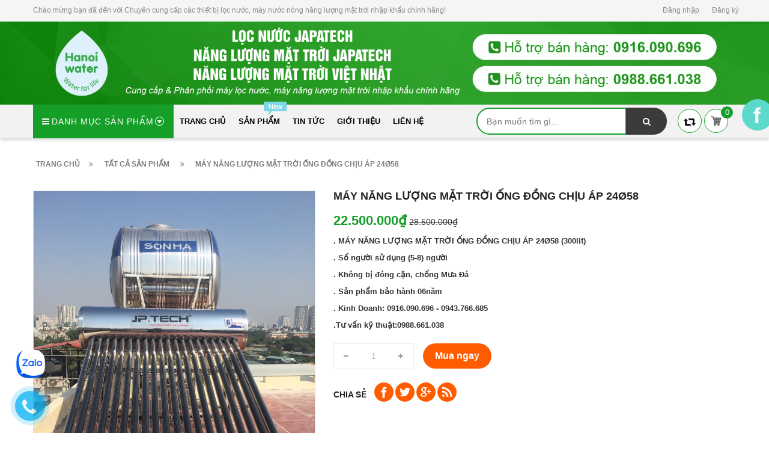

--- FILE ---
content_type: text/html; charset=utf-8
request_url: https://locnuocjapatech.com.vn/may-nang-luong-mat-troi-ong-dong-chiu-ap-24-58
body_size: 18289
content:
<!doctype html>
<!--[if lt IE 7]><html class="no-js lt-ie9 lt-ie8 lt-ie7" lang="en"> <![endif]-->
<!--[if IE 7]><html class="no-js lt-ie9 lt-ie8" lang="en"> <![endif]-->
<!--[if IE 8]><html class="no-js lt-ie9" lang="en"> <![endif]-->
<!--[if IE 9 ]><html class="ie9 no-js"> <![endif]-->
<!--[if (gt IE 9)|!(IE)]><!--> <html> <!--<![endif]-->
<head lang="vi">

	<!-- Basic page needs ================================================== -->
	<meta http-equiv="Content-Type" content="text/html; charset=utf-8" />
	<!-- Google Tag Manager -->
<script>(function(w,d,s,l,i){w[l]=w[l]||[];w[l].push({'gtm.start':
new Date().getTime(),event:'gtm.js'});var f=d.getElementsByTagName(s)[0],
j=d.createElement(s),dl=l!='dataLayer'?'&l='+l:'';j.async=true;j.src=
'https://www.googletagmanager.com/gtm.js?id='+i+dl;f.parentNode.insertBefore(j,f);
})(window,document,'script','dataLayer','GTM-KKRP7X6');</script>
<!-- End Google Tag Manager -->
	<meta http-equiv="x-ua-compatible" content="ie=edge">

	<!-- Title and description ================================================== -->
	<title>
		MÁY NĂNG LƯỢNG MẶT TRỜI ỐNG ĐỒNG CHỊU ÁP 24Ø58 &ndash; Chuyên cung cấp các thiết bị lọc nước, máy nước nóng năng lượng mặt trời nhập khẩu chính hãng
	</title>
	
	<meta name="description" content="Th&#244;ng số kĩ thuật m&#225;y năng lượng mặt trời ống đồng chịu &#225;p Chỉ ti&#234;u Th&#244;ng số kĩ thuật M&#227; sản phẩm ỐNG ĐỒNG CHỊU &#193;P 24&#216;58 Dung t&#237;ch 300 l&#237;t Số ống 24 Số người sử dụng 5-8 Loại ống Ống ch&#226;n kh&#244;ng l&#245;i Đồng K&#237;ch thước lắp đặt (D&#224;i&#215;rộngxcao)m (1,85x2.1x1.25)m L&#245;i b&#236;nh INOX SUS 304 d&#224;y 1.5mm Vỏ b&#236;nh bảo &#244;n INOX SUS 201 dầy 0">
	
	<!-- Product meta ================================================== -->
	

	<meta property="og:type" content="product">
	<meta property="og:title" content="MÁY NĂNG LƯỢNG MẶT TRỜI ỐNG ĐỒNG CHỊU ÁP 24Ø58">
	
		<meta property="og:image" content="http://bizweb.dktcdn.net/thumb/grande/100/261/567/products/z4132343755304-bb0c3d66f792582bcdf1d3be58eec764-3254e7f6-e2ac-4e39-9b91-1378c3d88bfb.jpg?v=1677150919907">
		<meta property="og:image:secure_url" content="https://bizweb.dktcdn.net/thumb/grande/100/261/567/products/z4132343755304-bb0c3d66f792582bcdf1d3be58eec764-3254e7f6-e2ac-4e39-9b91-1378c3d88bfb.jpg?v=1677150919907">
	
		<meta property="og:image" content="http://bizweb.dktcdn.net/thumb/grande/100/261/567/products/z4132343755843-b712c9efcfe46647ec7f4c9c1e492056-d58d8aae-f83f-4ecd-9730-1f90574874a2.jpg?v=1677150919907">
		<meta property="og:image:secure_url" content="https://bizweb.dktcdn.net/thumb/grande/100/261/567/products/z4132343755843-b712c9efcfe46647ec7f4c9c1e492056-d58d8aae-f83f-4ecd-9730-1f90574874a2.jpg?v=1677150919907">
	
		<meta property="og:image" content="http://bizweb.dktcdn.net/thumb/grande/100/261/567/products/z3251950432512-0d237be9433cc744a0f121c9d5724433.jpg?v=1677150919907">
		<meta property="og:image:secure_url" content="https://bizweb.dktcdn.net/thumb/grande/100/261/567/products/z3251950432512-0d237be9433cc744a0f121c9d5724433.jpg?v=1677150919907">
	
	<meta property="og:price:amount" content="22.500.000">
	<meta property="og:price:currency" content="VND">

<meta property="og:description" content="Thông số kĩ thuật máy năng lượng mặt trời ống đồng chịu áp Chỉ tiêu Thông số kĩ thuật Mã sản phẩm ỐNG ĐỒNG CHỊU ÁP 24Ø58 Dung tích 300 lít Số ống 24 Số người sử dụng 5-8 Loại ống Ống chân không lõi Đồng Kích thước lắp đặt (Dài×rộngxcao)m (1,85x2.1x1.25)m Lõi bình INOX SUS 304 dày 1.5mm Vỏ bình bảo ôn INOX SUS 201 dầy 0">
<meta property="og:url" content="https://locnuocjapatech.com.vn/may-nang-luong-mat-troi-ong-dong-chiu-ap-24-58">
<meta property="og:site_name" content="Chuyên cung cấp các thiết bị lọc nước, máy nước nóng năng lượng mặt trời nhập khẩu chính hãng">
	<meta name="robots" content="noodp,index,follow" />
		<meta name="keywords" content="MÁY NĂNG LƯỢNG MẶT TRỜI ỐNG ĐỒNG CHỊU ÁP 24Ø58, Nổi bật năng lượng mặt trời, Nổi bật thiết bị lọc tinh khiết, Năng lượng ống đồng chịu áp cao cấp, Máy năng lượng mặt trời công nghệ Nhật bản, Sản phẩm nổi bật, may-nang-luong-chiu-ap, may-nang-luong-mat-troi, may-nang-luong-mat-troi-chiu-ap, may-nang-luong-mat-troi-japatech, may-nuoc-nong-nang-luong-mat-troi, thai-duong-nang, Chuyên cung cấp các thiết bị lọc nước, máy nước nóng năng lượng mặt trời nhập khẩu chính hãng, locnuocjapatech.com.vn"/>
		<meta name='revisit-after' content='1 days' />


	<!-- Helpers ================================================== -->
	<link rel="canonical" href="https://locnuocjapatech.com.vn/may-nang-luong-mat-troi-ong-dong-chiu-ap-24-58">
	<meta name="viewport" content="width=device-width,initial-scale=1">

	<!-- Favicon -->
	<link rel="shortcut icon" href="//bizweb.dktcdn.net/100/261/567/themes/595255/assets/favicon.png?1723795053977" type="image/x-icon" />
	<!-- Scripts -->
	<!-- <script src="https://ajax.googleapis.com/ajax/libs/jquery/1.12.4/jquery.min.js"></script> -->
	<!-- Styles -->
	<!--[if IE 7]>
<link href="//bizweb.dktcdn.net/100/261/567/themes/595255/assets/font-awesome-ie7.css?1723795053977" rel="stylesheet" type="text/css" media="all" />
<![endif]-->
	<!-- Header hook for plugins ================================================== -->
	<script>
	var Bizweb = Bizweb || {};
	Bizweb.store = 'a-tuan-hai-may-loc-nuoc.mysapo.net';
	Bizweb.id = 261567;
	Bizweb.theme = {"id":595255,"name":"Revo Store","role":"main"};
	Bizweb.template = 'product';
	if(!Bizweb.fbEventId)  Bizweb.fbEventId = 'xxxxxxxx-xxxx-4xxx-yxxx-xxxxxxxxxxxx'.replace(/[xy]/g, function (c) {
	var r = Math.random() * 16 | 0, v = c == 'x' ? r : (r & 0x3 | 0x8);
				return v.toString(16);
			});		
</script>
<script>
	(function () {
		function asyncLoad() {
			var urls = ["https://integration.subiz.com/bizweb/script.js?store=a-tuan-hai-may-loc-nuoc.mysapo.net","https://integration.subiz.com/bizweb/script.js?store=a-tuan-hai-may-loc-nuoc.mysapo.net"];
			for (var i = 0; i < urls.length; i++) {
				var s = document.createElement('script');
				s.type = 'text/javascript';
				s.async = true;
				s.src = urls[i];
				var x = document.getElementsByTagName('script')[0];
				x.parentNode.insertBefore(s, x);
			}
		};
		window.attachEvent ? window.attachEvent('onload', asyncLoad) : window.addEventListener('load', asyncLoad, false);
	})();
</script>


<script>
	window.BizwebAnalytics = window.BizwebAnalytics || {};
	window.BizwebAnalytics.meta = window.BizwebAnalytics.meta || {};
	window.BizwebAnalytics.meta.currency = 'VND';
	window.BizwebAnalytics.tracking_url = '/s';

	var meta = {};
	
	meta.product = {"id": 11643961, "vendor": "Năng Lượng JAPATECH", "name": "MÁY NĂNG LƯỢNG MẶT TRỜI ỐNG ĐỒNG CHỊU ÁP 24Ø58",
	"type": "Máy Năng Lượng Mặt Trời", "price": 22500000 };
	
	
	for (var attr in meta) {
	window.BizwebAnalytics.meta[attr] = meta[attr];
	}
</script>

	
		<script src="/dist/js/stats.min.js?v=96f2ff2"></script>
	



<!-- Global site tag (gtag.js) - Google Analytics --> <script async src="https://www.googletagmanager.com/gtag/js?id=UA-110055268-1"></script> <script> window.dataLayer = window.dataLayer || []; function gtag(){dataLayer.push(arguments);} gtag('js', new Date()); gtag('config', 'UA-110055268-1'); </script>
<script>

	window.enabled_enhanced_ecommerce = false;

</script>

<script>

	try {
		
				gtag('event', 'view_item', {
					event_category: 'engagement',
					event_label: "MÁY NĂNG LƯỢNG MẶT TRỜI ỐNG ĐỒNG CHỊU ÁP 24Ø58"
				});
		
	} catch(e) { console.error('UA script error', e);}
	

</script>






<script>
	var eventsListenerScript = document.createElement('script');
	eventsListenerScript.async = true;
	
	eventsListenerScript.src = "/dist/js/store_events_listener.min.js?v=1b795e9";
	
	document.getElementsByTagName('head')[0].appendChild(eventsListenerScript);
</script>








	<script src="//bizweb.dktcdn.net/100/261/567/themes/595255/assets/jquery.min.js?1723795053977" type="text/javascript"></script>

	<link href="//bizweb.dktcdn.net/100/261/567/themes/595255/assets/bootstrap.min.css?1723795053977" rel="stylesheet" type="text/css" media="all" />
<link href="//bizweb.dktcdn.net/100/261/567/themes/595255/assets/blogmate.css?1723795053977" rel="stylesheet" type="text/css" media="all" />
<link href="//bizweb.dktcdn.net/100/261/567/themes/595255/assets/kiti.css?1723795053977" rel="stylesheet" type="text/css" media="all" />
<link href="//bizweb.dktcdn.net/100/261/567/themes/595255/assets/update.scss.css?1723795053977" rel="stylesheet" type="text/css" media="all" />


	<script src="//bizweb.dktcdn.net/100/261/567/themes/595255/assets/bootstrap.min.js?1723795053977" type="text/javascript"></script> 



<script src="//s3-us-west-2.amazonaws.com/s.cdpn.io/123941/imagesLoaded.js" type="text/javascript"></script>
<script src="//s3-us-west-2.amazonaws.com/s.cdpn.io/123941/masonry.js" type="text/javascript"></script> 
	<script type="text/javascript">
		var tell = 'Hotline2 : 0988.661.038';
	</script>
</head>
<body id="may-nang-luong-mat-troi-ong-dong-chiu-ap-24o58" class=" cms-index-index cms-home-page" >
	
	<header>
	<div class="header-container">
		<div class="header-top">
			<div class="container">
				<div class="row">
					<div class="col-sm-9 col-xs-7">           
						<!-- Default Welcome Message -->
						<div class="welcome-msg hidden-xs"><h5>Chào mừng bạn đã đến với Chuyên cung cấp các thiết bị lọc nước, máy nước nóng năng lượng mặt trời nhập khẩu chính hãng! </h5></div>
						<!-- End Default Welcome Message --> 
					</div>
					<div class="col-sm-3 col-xs-12">
						<div class="row">
							<div class="toplinks">
								<div class="links">
									
									<div><span class=""><a href="/account/login" id="customer_login_link">Đăng nhập</a></span></div>
									<div><span class=""><a href="/account/register" id="customer_register_link">Đăng ký</a></span></div>
									
								</div>              
								<!-- links --> 
							</div>
						</div>
					</div>
				</div>
			</div>
		</div>
		<div class="banner-top hidden-xs">
			<a href="/">
				<img src="//bizweb.dktcdn.net/100/261/567/themes/595255/assets/banner_top.jpg?1723795053977" alt="Chuyên cung cấp các thiết bị lọc nước, máy nước nóng năng lượng mặt trời nhập khẩu chính hãng"/>
			</a>
		</div>
		<div class="banner-top visible-xs">
			<a href="/">
				<img src="//bizweb.dktcdn.net/100/261/567/themes/595255/assets/logo.png?1723795053977" alt="Chuyên cung cấp các thiết bị lọc nước, máy nước nóng năng lượng mặt trời nhập khẩu chính hãng"/>
			</a>
		</div>
		<div class="container hidden-lg hidden-md hidden-sm hidden-xs">
			<div class="row">
				<div class="col-lg-3 col-md-3 col-xs-12 col-sm-4"> 
					<!-- Header Logo -->
					<div class="logo">
						<a title="Chuyên cung cấp các thiết bị lọc nước, máy nước nóng năng lượng mặt trời nhập khẩu chính hãng" href="/">
							<img class="regular-logo" src="//bizweb.dktcdn.net/thumb/medium/100/261/567/themes/595255/assets/logo.png?1723795053977" alt="Chuyên cung cấp các thiết bị lọc nước, máy nước nóng năng lượng mặt trời nhập khẩu chính hãng" itemprop="logo">
							<img class="retina-logo" src="//bizweb.dktcdn.net/thumb/medium/100/261/567/themes/595255/assets/logo.png?1723795053977" alt="Chuyên cung cấp các thiết bị lọc nước, máy nước nóng năng lượng mặt trời nhập khẩu chính hãng" itemprop="logo">
						</a> 
					</div>
					<!-- End Header Logo --> 
				</div>
				<div class="col-lg-6 col-md-6 col-sm-8" >
					<div class="header_search hidden-xs">
						<form class="input-group search-bar" action="/search" method="get" role="search">
							<input type="search" name="query" value="" placeholder="Bạn muốn tìm gì... " class="input-group-field st-default-search-input search-text" autocomplete="off">
							<span class="input-group-btn">
								<button class="btn icon-fallback-text">
									<span class="fa fa-search"></span>	
								</button>
							</span>
						</form>
					</div>
				</div>
				
				<div class="col-lg-3 col-md-3 hidden-xs hidden-sm">
					<div class="top_phone_number">
						<div class="phone-img"><img src="//bizweb.dktcdn.net/100/261/567/themes/595255/assets/icon-contact.png?1723795053977" alt="Điện thoại"/></div>	
						<div class="text">
							<p class="phone-box"><strong>Hotline1 : 0916.090.696</strong><a href="tel:Hotline2 : 0988.661.038"> <span>Hotline2 : 0988.661.038</span></a></p>
							<p class="email-box">Email:trananhtuan13111980@gmail.com<a href="mailto:songvang@gmail.com" style="text-transform: none;"> <span>songvang@gmail.com</span></a></p>
						</div>
					</div>
				</div>
				
			</div>
		</div>
	</div>
</header>
<nav>
	<div class="nav-menu">
		<div class="nav-inner">
			<!-- mobile-menu -->
			<div class="hidden-md" id="mobile-menu">
				<ul class="navmenu">
					<li>
						<div class="menutop">
							<div class="toggle"> <span class="icon-bar"></span> <span class="icon-bar"></span> <span class="icon-bar"></span></div>
							<h2>Menu</h2>
						</div>
						<ul style="display:none;" class="submenu">
							<li>
								<ul class="topnav">
									
									
									<li class="level0 level-top parent"> <a class="level-top" href="/"> <span>Trang chủ</span> </a> </li>
									
									
									
									<li class="level0 level-top parent"><a class="level-top" href="/collections/all"> <span>Sản phẩm</span> </a>
										<ul class="level0">
											
											
											<li class="level1"> <a href="/thiet-bi-loc-nuoc-tinh-khiet-r-o-cong-suat-100l-h-5000l-h"> <span>Thiết bị lọc nước tinh khiết R.O công suất 100l/h-5000l/h</span> </a>
												<ul class="level1">
													
													<li class="level2"><a href="/loc-nuoc-tinh-khiet-gia-dinh"><span>- Lọc nước tinh khiết gia đình</span></a></li>
													
													<li class="level2"><a href="/loc-nuoc-tinh-khiet-cho-nha-hang-khach-san"><span>- Lọc nước tinh khiết cho nhà hàng, khách sạn</span></a></li>
													
													<li class="level2"><a href="/loc-nuoc-tinh-khiet-cho-san-xuat"><span>- Lọc nước tinh khiết cho sản xuất</span></a></li>
													
												</ul>
											</li>
											
												
											
											<li class="level1"> <a href="/may-loc-nuoc-gia-dinh"> <span>Máy lọc nước gia đình</span> </a>
												<ul class="level1">
													
													<li class="level2"><a href="/may-loc-nuoc-nano-geser"><span>- Máy lọc nước Nano geser</span></a></li>
													
													<li class="level2"><a href="/may-nano-khong-nuoc-thai-ko-dung-dien"><span>- Máy nano không nước thải, ko dung điện</span></a></li>
													
													<li class="level2"><a href="/may-nano-2in1-r-o-va-nano"><span>- Máy nano 2in1 ( R.O và nano )</span></a></li>
													
													<li class="level2"><a href="/loc-nuoc-tinh-khiet-gia-dinh"><span>- Máy lọc nước tinh khiết RO-LGstyle</span></a></li>
													
												</ul>
											</li>
											
												
											
											<li class="level1"> <a href="/may-nang-luong-mat-troi-cong-nghe-nhat-ban"> <span>Máy năng lượng mặt trời công nghệ Nhật bản</span> </a>
												<ul class="level1">
													
													<li class="level2"><a href="/nang-luong-ong-dong-chiu-ap-cao-cap"><span>- Năng lượng ống đồng chịu áp cao cấp</span></a></li>
													
													<li class="level2"><a href="/nang-luong-tam-kinh-phang-chiu-ap-cao-cap"><span>- Năng lượng tấm kính phẳng chịu áp cao cấp</span></a></li>
													
													<li class="level2"><a href="/nang-luong-ong-sieu-dan-titan-phi70"><span>- Năng lượng ống siêu dẫn Titan phi70</span></a></li>
													
													<li class="level2"><a href="/nang-luong-ong-sieu-dan-titan-dau-khua-phi58"><span>- Năng lượng ống siêu dẫn titan dầu khứa phi58</span></a></li>
													
													<li class="level2"><a href="/nang-luong-ong-khia-vang-titan-phi-58"><span>Năng lượng ống khía vàng titan phi 58</span></a></li>
													
												</ul>
											</li>
											
												
										</ul>
									</li>
									
									
									
									<li class="level0 level-top parent"> <a class="level-top" href="/tin-tuc"> <span>Tin tức</span> </a> </li>
									
									
									
									<li class="level0 level-top parent"> <a class="level-top" href="/cong-ty-tnhh-loc-nuoc-nang-luong-cong-nghe-nhat-ban"> <span>Giới thiệu</span> </a> </li>
									
									
									
									<li class="level0 level-top parent"><a class="level-top" href="/cong-ty-tnhh-loc-nuoc-nang-luong-cong-nghe-nhat-ban-1"> <span>Liên hệ</span> </a>
										<ul class="level0">
											
											
											<li class="level1"> <a href="/cong-ty-tnhh-loc-nuoc-nang-luong-cong-nghe-nhat-ban-1"> <span>CÔNG TY TNHH LỌC NƯỚC & NĂNG LƯỢNG CÔNG NGHỆ NHẬT BẢN</span> </a>
												
												
										</ul>
									</li>
									
									
									<li style="margin-bottom: 5px;margin-top: 5px;overflow: hidden;border: none;">
										<form id="searchbox" class="popup-content" action="/search" method="get" role="search">
											<input id="search_query_top" class="search_query form-control search-mobile-header" type="search" name="query" value="" placeholder="Tìm kiếm sản phẩm..." aria-label="Tìm kiếm sản phẩm...">
											<button id="search_button" class="btn btn-sm" type="submit" style="color: white; height: 35px; background: #ff5c00;  float: right;">
												<span>Tìm kiếm</span>          
											</button>
										</form>
									</li>
								</ul>
							</li>

						</ul>
					</li>
				</ul>
			</div>
			<!--End mobile-menu -->
			<ul id="nav" class="hidden-xs hidden-sm">
				<!-- Menu collection -->
				
<div class="side-nav-categories">
	<div class="spverticalmenu">
		<div class="block-title">Danh mục sản phẩm</div>
	</div>
	<div class="box-content box-category">
		<ul id="left-menu">
			
			
			<li class="lv0 open menu-icon">
				<a class="lv0" href="/thiet-bi-loc-nuoc-tinh-khiet-r-o-cong-suat-100l-h-5000l-h"><span class="child-title">Thiết bị lọc nước tinh khiết R.O công suất 100l/h-5000l/h</span><i class="fa fa-angle-right" aria-hidden="true"></i></a>
				<ul class="lv1">
					
					
					<li class="lv1"><a class="lv1" href="/loc-nuoc-tinh-khiet-gia-dinh"><span class="lv1-title">- Lọc nước tinh khiết gia đình</span></a></li>
					
					
					
					<li class="lv1"><a class="lv1" href="/loc-nuoc-tinh-khiet-cho-nha-hang-khach-san"><span class="lv1-title">- Lọc nước tinh khiết cho nhà hàng, khách sạn</span></a></li>
					
					
					
					<li class="lv1"><a class="lv1" href="/loc-nuoc-tinh-khiet-cho-san-xuat"><span class="lv1-title">- Lọc nước tinh khiết cho sản xuất</span></a></li>
					
					
				</ul>                
			</li>
			
			
			
			<li class="lv0 open menu-icon">
				<a class="lv0" href="/may-loc-nuoc-gia-dinh"><span class="child-title">Máy lọc nước gia đình</span><i class="fa fa-angle-right" aria-hidden="true"></i></a>
				<ul class="lv1">
					
					
					<li class="lv1"><a class="lv1" href="/may-loc-nuoc-nano-geser"><span class="lv1-title">- Máy lọc nước Nano geser</span></a></li>
					
					
					
					<li class="lv1"><a class="lv1" href="/may-nano-khong-nuoc-thai-ko-dung-dien"><span class="lv1-title">- Máy nano không nước thải, ko dung điện</span></a></li>
					
					
					
					<li class="lv1"><a class="lv1" href="/may-nano-2in1-r-o-va-nano"><span class="lv1-title">- Máy nano 2in1 ( R.O và nano )</span></a></li>
					
					
					
					<li class="lv1"><a class="lv1" href="/loc-nuoc-tinh-khiet-gia-dinh"><span class="lv1-title">- Máy lọc nước tinh khiết RO-LGstyle</span></a></li>
					
					
				</ul>                
			</li>
			
			
			
			<li class="lv0 open menu-icon">
				<a class="lv0" href="/may-nang-luong-mat-troi-cong-nghe-nhat-ban"><span class="child-title">Máy năng lượng mặt trời công nghệ Nhật bản</span><i class="fa fa-angle-right" aria-hidden="true"></i></a>
				<ul class="lv1">
					
					
					<li class="lv1"><a class="lv1" href="/nang-luong-ong-dong-chiu-ap-cao-cap"><span class="lv1-title">- Năng lượng ống đồng chịu áp cao cấp</span></a></li>
					
					
					
					<li class="lv1"><a class="lv1" href="/nang-luong-tam-kinh-phang-chiu-ap-cao-cap"><span class="lv1-title">- Năng lượng tấm kính phẳng chịu áp cao cấp</span></a></li>
					
					
					
					<li class="lv1"><a class="lv1" href="/nang-luong-ong-sieu-dan-titan-phi70"><span class="lv1-title">- Năng lượng ống siêu dẫn Titan phi70</span></a></li>
					
					
					
					<li class="lv1"><a class="lv1" href="/nang-luong-ong-sieu-dan-titan-dau-khua-phi58"><span class="lv1-title">- Năng lượng ống siêu dẫn titan dầu khứa phi58</span></a></li>
					
					
					
					<li class="lv1"><a class="lv1" href="/nang-luong-ong-khia-vang-titan-phi-58"><span class="lv1-title">Năng lượng ống khía vàng titan phi 58</span></a></li>
					
					
				</ul>                
			</li>
			
			
		</ul>
	</div>
</div>


<script>
	
$( '.menu-icon:nth-child(1) > ul' ).append( 
	'<li class="item-2 col-md-12 ver-img-1"><a href="#" title="Image"><img src="//bizweb.dktcdn.net/100/261/567/themes/595255/assets/image-ver-1.jpg?1723795053977" alt=""></a></li>' 
);
	
	$( '.menu-icon:nth-child(1) > ul li.open' ).addClass("col-md-4");

</script>
				<!-- Main Menu -->
				
				
				
				
				
				
				
				
				
				
				
				
				
				
				<li class="level0 parent 1 "><a href="/"><span>Trang chủ</span></a></li>
				
				
				
				
				
				
				
				
				
				
				
				
				
				
							
				<li class="level0 parent drop-menu test2
						   
						   drop-menu1
						   
						   "><a href="/collections/all"><span>Sản phẩm</span></a>			  

					
					<div class="level0-wrapper dropdown-6col">
	<div class="level0-wrapper2">
		<div class="nav-block nav-block-center">
			<ul class="level0">
				
				
				<li class="level1 parent item"> <a class="lv1" href="/thiet-bi-loc-nuoc-tinh-khiet-r-o-cong-suat-100l-h-5000l-h" title="Thiết bị lọc nước tinh khiết R.O công suất 100l/h-5000l/h"><span>Thiết bị lọc nước tinh khiết R.O công suất 100l/h-5000l/h</span></a> 
					<ul class="level1">
						
						<li class="level2"> <a href="/loc-nuoc-tinh-khiet-gia-dinh"><span>- Lọc nước tinh khiết gia đình</span></a> </li>
						
						<li class="level2"> <a href="/loc-nuoc-tinh-khiet-cho-nha-hang-khach-san"><span>- Lọc nước tinh khiết cho nhà hàng, khách sạn</span></a> </li>
						
						<li class="level2"> <a href="/loc-nuoc-tinh-khiet-cho-san-xuat"><span>- Lọc nước tinh khiết cho sản xuất</span></a> </li>
						
					</ul>
				</li>
				
				
				
				<li class="level1 parent item"> <a class="lv1" href="/may-loc-nuoc-gia-dinh" title="Máy lọc nước gia đình"><span>Máy lọc nước gia đình</span></a> 
					<ul class="level1">
						
						<li class="level2"> <a href="/may-loc-nuoc-nano-geser"><span>- Máy lọc nước Nano geser</span></a> </li>
						
						<li class="level2"> <a href="/may-nano-khong-nuoc-thai-ko-dung-dien"><span>- Máy nano không nước thải, ko dung điện</span></a> </li>
						
						<li class="level2"> <a href="/may-nano-2in1-r-o-va-nano"><span>- Máy nano 2in1 ( R.O và nano )</span></a> </li>
						
						<li class="level2"> <a href="/loc-nuoc-tinh-khiet-gia-dinh"><span>- Máy lọc nước tinh khiết RO-LGstyle</span></a> </li>
						
					</ul>
				</li>
				
				
				
				<li class="level1 parent item"> <a class="lv1" href="/may-nang-luong-mat-troi-cong-nghe-nhat-ban" title="Máy năng lượng mặt trời công nghệ Nhật bản"><span>Máy năng lượng mặt trời công nghệ Nhật bản</span></a> 
					<ul class="level1">
						
						<li class="level2"> <a href="/nang-luong-ong-dong-chiu-ap-cao-cap"><span>- Năng lượng ống đồng chịu áp cao cấp</span></a> </li>
						
						<li class="level2"> <a href="/nang-luong-tam-kinh-phang-chiu-ap-cao-cap"><span>- Năng lượng tấm kính phẳng chịu áp cao cấp</span></a> </li>
						
						<li class="level2"> <a href="/nang-luong-ong-sieu-dan-titan-phi70"><span>- Năng lượng ống siêu dẫn Titan phi70</span></a> </li>
						
						<li class="level2"> <a href="/nang-luong-ong-sieu-dan-titan-dau-khua-phi58"><span>- Năng lượng ống siêu dẫn titan dầu khứa phi58</span></a> </li>
						
						<li class="level2"> <a href="/nang-luong-ong-khia-vang-titan-phi-58"><span>Năng lượng ống khía vàng titan phi 58</span></a> </li>
						
					</ul>
				</li>
				
				
			</ul>
		</div>
	</div>
	<div class="mega-menu-img row">
		<div class="col-lg-6 col-md-6">
			<a href="#">
				<img src="//bizweb.dktcdn.net/thumb/grande/100/261/567/themes/595255/assets/image-thum-1.jpg?1723795053977" alt="#" title="">
			</a>
		</div>
		<div class="col-lg-6 col-md-6">
			<a href="">
				<img src="//bizweb.dktcdn.net/thumb/grande/100/261/567/themes/595255/assets/image-thum-2.jpg?1723795053977" alt="#" title="">
			</a>
		</div>
	</div>
</div>
					
				</li>
				
				
				
				
				
				
				
				
				
				
				
				
				
				
				
				<li class="level0 parent 3 "><a href="/tin-tuc"><span>Tin tức</span></a></li>
				
				
				
				
				
				
				
				
				
				
				
				
				
				
				
				<li class="level0 parent 4 "><a href="/cong-ty-tnhh-loc-nuoc-nang-luong-cong-nghe-nhat-ban"><span>Giới thiệu</span></a></li>
				
				
				
				
				
				
				
				
				
				
				
				
				
				
							
				<li class="level0 parent drop-menu test5
						   
						   
						   
						   "><a href="/cong-ty-tnhh-loc-nuoc-nang-luong-cong-nghe-nhat-ban-1"><span>Liên hệ</span></a>			  

					
					<ul class="level1">
						
						
						<li class="level1"><a href="/cong-ty-tnhh-loc-nuoc-nang-luong-cong-nghe-nhat-ban-1"><span>CÔNG TY TNHH LỌC NƯỚC & NĂNG LƯỢNG CÔNG NGHỆ NHẬT BẢN</span></a></li>
						
						
					</ul>
					
				</li>
				
				
			</ul>

			<div class="header_search hidden-xs">
				<form class="input-group search-bar" action="/search" method="get" role="search">
					
					<input type="search" name="query" value="" placeholder="Bạn muốn tìm gì... " class="input-group-field st-default-search-input search-text" autocomplete="off">
					<span class="input-group-btn">
						<button class="btn icon-fallback-text">
							<span class="fa fa-search"></span>	
						</button>
					</span>
				</form>
			</div>
			
			<div class="pull-right menu-img">
				<!-- Top Cart -->
				<div class="content-icon-reweer hidden-xs hidden-sm">
					<a href="javascript:history.go(0)">
						<img src="//bizweb.dktcdn.net/100/261/567/themes/595255/assets/retweet-arrows-1.png?1723795053977" style="width:20px" title="tải lại trang" alt="Tải lại trang" />		
					</a>			
				</div>
				<div class="top-cart-contain"> 
					<div class="mini-cart">
						<div data-toggle="dropdown" data-hover="dropdown" class="basket dropdown-toggle"> 
							<a href="/cart"> 
								<div class="content-icon-cart"><img src="//bizweb.dktcdn.net/100/261/567/themes/595255/assets/icon-cart.png?1723795053977" alt="icon-cart" class="cl-block" style="width:20px;"/><img src="//bizweb.dktcdn.net/100/261/567/themes/595255/assets/icon-cart-2.png?1723795053977" alt="icon-cart-2" class="cl-hidden" style="width:20px;"/></div>
								<div class="cart-box"><span id="cart-total">0</span></div>
								<span class="minhpq" style="display:none">0</span>
							</a>
						</div>
						<div>
							<div style="display: none;" class="top-cart-content arrow_box">
								<div class="block-subtitle">Sản phẩm đã cho vào giỏ hàng</div>
								<ul id="cart-sidebar" class="mini-products-list">

								</ul>
								<div class="footer_form">
									<div class="">
										<li>
											<div class="top-subtotal">Tổng cộng: <span class="price"></span></div>
										</li>
										<li style="margin-left:-15px;margin-right:-15px;">
											<div class="actions">
												<button class="btn-checkout" type="button" onclick="window.location.href='/checkout'">
													<span>Thanh toán</span></button>
												<button class="view-cart" type="button" onclick="window.location.href='/cart'" >
													<span>Giỏ hàng</span>
												</button>
											</div>
										</li>
									</div>
								</div>
							</div>
						</div>
					</div>
				</div>
			</div>
		</div>
	</div>
</nav>

<script type="text/javascript">
	$( 'ul#nav > li.test1' ).prepend( 
		'<div class="menu-img-icon"><img src="//bizweb.dktcdn.net/100/261/567/themes/595255/assets/hot-icon.png?1723795053977" alt="hot-icon.png"></div>' 
	);

	$( 'ul#nav > li.test2' ).prepend( 
		'<div class="menu-img-icon"><img src="//bizweb.dktcdn.net/100/261/567/themes/595255/assets/new-icon.png?1723795053977" alt="new-icon.png"></div>' 
	);
</script>  
	<div class="breadcrumbs">
	<div class="container">
		<div class="inner">
			<ul itemscope itemtype="http://data-vocabulary.org/Breadcrumb">
				<li class="home"> <a itemprop="url" title="Quay lại trang chủ" href="/"><span itemprop="title">Trang chủ</span></a><i class="fa fa-angle-double-right" aria-hidden="true"></i></li>
				
					
						<li>
							<a itemprop="url" title="Tất cả sản phẩm" href="/collections/all" itemprop="url" itemprop="url">
								<span itemprop="title">Tất cả sản phẩm</span>
							</a>
							<i class="fa fa-angle-double-right" aria-hidden="true"></i>
						</li>
					
					<li><span itemprop="title">MÁY NĂNG LƯỢNG MẶT TRỜI ỐNG ĐỒNG CHỊU ÁP 24Ø58</span></li>
				
				
				
			</ul>
		</div>
	</div>
</div>
<div itemscope itemtype="http://schema.org/Product">
	<meta itemprop="url" content="/may-nang-luong-mat-troi-ong-dong-chiu-ap-24-58">
	<meta itemprop="image" content="https://bizweb.dktcdn.net/100/261/567/products/z4132343755304-bb0c3d66f792582bcdf1d3be58eec764-3254e7f6-e2ac-4e39-9b91-1378c3d88bfb.jpg?v=1677150919907">
	<meta itemprop="shop-currency" content="">
	<section class="main-container col1-layout">
		<div class="main container">
			<div class="col-main">
				<div class="row">
					<div class="product-view">
						<div class="product-essential">
							<div class="product-img-box col-sm-5 col-xs-12 col-lg-5 wow bounceInLeft animated">
								<div class="product-image">
									
									
									<div class="large-image"> 
										<a href="//bizweb.dktcdn.net/100/261/567/products/z4132343755304-bb0c3d66f792582bcdf1d3be58eec764-3254e7f6-e2ac-4e39-9b91-1378c3d88bfb.jpg?v=1677150919907" class="cloud-zoom" id="zoom1" rel="useWrapper: false, adjustY:0, adjustX:20"> <img src="//bizweb.dktcdn.net/100/261/567/products/z4132343755304-bb0c3d66f792582bcdf1d3be58eec764-3254e7f6-e2ac-4e39-9b91-1378c3d88bfb.jpg?v=1677150919907" alt="MÁY NĂNG LƯỢNG MẶT TRỜI ỐNG ĐỒNG CHỊU ÁP 24Ø58"> </a> 
									</div>
									
									<div class="flexslider flexslider-thumb">
										<ul class="previews-list slides">
											
											<li>
												<a href="//bizweb.dktcdn.net/100/261/567/products/z4132343755304-bb0c3d66f792582bcdf1d3be58eec764-3254e7f6-e2ac-4e39-9b91-1378c3d88bfb.jpg?v=1677150919907" class='cloud-zoom-gallery' rel="useZoom: 'zoom1', smallImage: '//bizweb.dktcdn.net/100/261/567/products/z4132343755304-bb0c3d66f792582bcdf1d3be58eec764-3254e7f6-e2ac-4e39-9b91-1378c3d88bfb.jpg?v=1677150919907' ">
													<img src="//bizweb.dktcdn.net/thumb/small/100/261/567/products/z4132343755304-bb0c3d66f792582bcdf1d3be58eec764-3254e7f6-e2ac-4e39-9b91-1378c3d88bfb.jpg?v=1677150919907" alt = "MÁY NĂNG LƯỢNG MẶT TRỜI ỐNG ĐỒNG CHỊU ÁP 24Ø58"/>
												</a>
											</li>
											
											<li>
												<a href="//bizweb.dktcdn.net/100/261/567/products/z4132343755843-b712c9efcfe46647ec7f4c9c1e492056-d58d8aae-f83f-4ecd-9730-1f90574874a2.jpg?v=1677150919907" class='cloud-zoom-gallery' rel="useZoom: 'zoom1', smallImage: '//bizweb.dktcdn.net/100/261/567/products/z4132343755843-b712c9efcfe46647ec7f4c9c1e492056-d58d8aae-f83f-4ecd-9730-1f90574874a2.jpg?v=1677150919907' ">
													<img src="//bizweb.dktcdn.net/thumb/small/100/261/567/products/z4132343755843-b712c9efcfe46647ec7f4c9c1e492056-d58d8aae-f83f-4ecd-9730-1f90574874a2.jpg?v=1677150919907" alt = "MÁY NĂNG LƯỢNG MẶT TRỜI ỐNG ĐỒNG CHỊU ÁP 24Ø58"/>
												</a>
											</li>
											
											<li>
												<a href="//bizweb.dktcdn.net/100/261/567/products/z3251950432512-0d237be9433cc744a0f121c9d5724433.jpg?v=1677150919907" class='cloud-zoom-gallery' rel="useZoom: 'zoom1', smallImage: '//bizweb.dktcdn.net/100/261/567/products/z3251950432512-0d237be9433cc744a0f121c9d5724433.jpg?v=1677150919907' ">
													<img src="//bizweb.dktcdn.net/thumb/small/100/261/567/products/z3251950432512-0d237be9433cc744a0f121c9d5724433.jpg?v=1677150919907" alt = "MÁY NĂNG LƯỢNG MẶT TRỜI ỐNG ĐỒNG CHỊU ÁP 24Ø58"/>
												</a>
											</li>
											
											<li>
												<a href="//bizweb.dktcdn.net/100/261/567/products/ong-hap-thu-loi-dong-jpg-867b3732-01aa-4d43-9592-926f63b5fc5e.jpg?v=1677150919907" class='cloud-zoom-gallery' rel="useZoom: 'zoom1', smallImage: '//bizweb.dktcdn.net/100/261/567/products/ong-hap-thu-loi-dong-jpg-867b3732-01aa-4d43-9592-926f63b5fc5e.jpg?v=1677150919907' ">
													<img src="//bizweb.dktcdn.net/thumb/small/100/261/567/products/ong-hap-thu-loi-dong-jpg-867b3732-01aa-4d43-9592-926f63b5fc5e.jpg?v=1677150919907" alt = "MÁY NĂNG LƯỢNG MẶT TRỜI ỐNG ĐỒNG CHỊU ÁP 24Ø58"/>
												</a>
											</li>
											
											<li>
												<a href="//bizweb.dktcdn.net/100/261/567/products/download-10-ea8f9105-1786-4f69-9944-b6ec0ea3c72e.jpg?v=1677150919907" class='cloud-zoom-gallery' rel="useZoom: 'zoom1', smallImage: '//bizweb.dktcdn.net/100/261/567/products/download-10-ea8f9105-1786-4f69-9944-b6ec0ea3c72e.jpg?v=1677150919907' ">
													<img src="//bizweb.dktcdn.net/thumb/small/100/261/567/products/download-10-ea8f9105-1786-4f69-9944-b6ec0ea3c72e.jpg?v=1677150919907" alt = "MÁY NĂNG LƯỢNG MẶT TRỜI ỐNG ĐỒNG CHỊU ÁP 24Ø58"/>
												</a>
											</li>
											
										</ul>
									</div>
									
									                
								</div>
								<div class="clear"></div>
							</div>
							<div class="product-shop col-sm-7 col-xs-12 col-lg-7 wow bounceInRight animated">
								
								<div class="product-name">
									<h1 itemprop="name">MÁY NĂNG LƯỢNG MẶT TRỜI ỐNG ĐỒNG CHỊU ÁP 24Ø58</h1>
								</div>

								<div class="price-block" itemscope itemtype="http://schema.org/Offer">
									
									<div class="qv_price">
										
										<p class="special-price">
											<span class="price" itemprop="price">
												22.500.000₫
											</span>
											<meta itemprop="priceCurrency" content="VND">
											<span class="old-price txt_line" itemprop="priceSpecification">
												28.500.000₫
											</span>
											<meta itemprop="priceCurrency" content="VND">
										</p>
										
									</div>
								</div>
								<div class="short-description">
									<p><strong>. MÁY NĂNG LƯỢNG MẶT TRỜI ỐNG ĐỒNG CHỊU ÁP 24Ø58 (300lit)</strong></p>
<p><strong>.&nbsp;Số người sử dụng (5-8) người</strong></p>
<p><strong>.&nbsp;Không bị đóng cặn, chống Mưa Đá</strong></p>
<p><strong>.&nbsp;Sản phẩm&nbsp;bảo hành 06năm</strong></p>
<p><strong>. Kinh Doanh:&nbsp;0916.090.696&nbsp;- 0943.766.685</strong></p>
<p><strong>.Tư vấn kỹ thuật:0988.661.038</strong></p>
								</div>
								<div class="add-to-box">
									<div class="add-to-cart">
										<form action="/cart/add" method="post" enctype="multipart/form-data" id="add-to-cart-form">
											
											 
											
											<input type="hidden" name="variantId" value="18452657" />
											
											
											
											
											
											<div class="prd_quantity_select">
											<label class="sl" for="qty">Số lượng</label>
											<div class="pull-left qty-number">
												<div class="custom pull-left">
													<button onClick="var result = document.getElementById('qty'); var qty = result.value; if( !isNaN( qty ) &amp;&amp; qty &gt; 1 ) result.value--;return false;" class="reduced items-count" type="button"><i class="fa fa-minus">&nbsp;</i></button>
													<input type="text" class="input-text qty" title="Qty" value="1" maxlength="12" id="qty" name="quantity">
													<button onClick="var result = document.getElementById('qty'); var qty = result.value; if( !isNaN( qty )) result.value++;return false;" class="increase items-count" type="button"><i class="fa fa-plus">&nbsp;</i></button>

												</div>
											</div>
											</div>
											
											<div class="dt-cart">
												
												<div class="ttaddtocart">
													<p id="add_to_cart">
														<button class="btn-cart btn_buy_now btn_qv" type="submit" name="Submit" class="exclusive"> <span>Mua ngay</span> </button>
													</p>
												</div>
												
											
											</div>
										</form>
									</div>
								</div>

								<div class="social-product">
									<label>Chia sẻ</label>
									<div class="social pull-left">
										<ul class="link">
											<li class="fb pull-left">
												<a class="btn social-sharing btn-facebook" href="javascript:void ;" data-type="facebook"><img src="//bizweb.dktcdn.net/100/261/567/themes/595255/assets/facebook-logo-button.png?1723795053977" alt="facebook" /></a>
											</li>
											<li class="tw pull-left">
												<a class="btn social-sharing btn-twitter" href="javascript:void ;" data-type="twitter"><img src="//bizweb.dktcdn.net/100/261/567/themes/595255/assets/twitter-logo-button.png?1723795053977" alt="twitter" /></a>
											</li>
											<li class="googleplus pull-left">
												<a class="btn social-sharing btn-google-plus" href="javascript:void ;" data-type="google-plus"><img src="//bizweb.dktcdn.net/100/261/567/themes/595255/assets/google-plus-logo-button.png?1723795053977" alt="google-plus" /></a>
											</li>
											<li class="rss pull-left">
												<a class="btn social-sharing btn-pinterest" href="javascript:void ;" data-type="pinterest"><img src="//bizweb.dktcdn.net/100/261/567/themes/595255/assets/rss.png?1723795053977" alt="pinterest" /></a>
											</li>
										</ul>
										<script type="text/javascript">
											$(document).ready(function(){
												$('.btn.social-sharing').on('click', function(){
													type = $(this).attr('data-type');
													if (type.length)
													{
														switch(type)
														{
															case 'facebook':
																window.open('http://www.facebook.com/sharer/sharer.php?u=http://locnuocjapatech.com.vn/may-nang-luong-mat-troi-ong-dong-chiu-ap-24-58', 'sharer', 'toolbar=0,status=0,width=660,height=445');
																break;
															case 'twitter':
																window.open('https://twitter.com/intent/tweet?text=MÁY NĂNG LƯỢNG MẶT TRỜI ỐNG ĐỒNG CHỊU ÁP 24Ø58 http://locnuocjapatech.com.vn/may-nang-luong-mat-troi-ong-dong-chiu-ap-24-58', 'sharertwt', 'toolbar=0,status=0,width=640,height=445');
																break;
															case 'google-plus':
																window.open('https://plus.google.com/share?url=//locnuocjapatech.com.vn/may-nang-luong-mat-troi-ong-dong-chiu-ap-24-58', 'sharer', 'toolbar=0,status=0,width=660,height=445');
																break;
															case 'pinterest':
																window.open('http://pinterest.com/pin/create/button/?url=//locnuocjapatech.com.vn/may-nang-luong-mat-troi-ong-dong-chiu-ap-24-58&media=//bizweb.dktcdn.net/thumb/grande/100/261/567/products/z4132343755304-bb0c3d66f792582bcdf1d3be58eec764-3254e7f6-e2ac-4e39-9b91-1378c3d88bfb.jpg?v=1677150919907', 'sharerpinterest', 'toolbar=0,status=0,width=660,height=445');
																break;
														}
													}
												});
											});
										</script>
									</div>

								</div>
							</div>
						</div>
					</div>
					<div class="product-collateral wow bounceInUp animated">
						<div class="col-sm-12">
							<ul id="product-detail-tab" class="nav nav-tabs product-tabs">
								<li class="active"> <a href="#product_tabs_description" data-toggle="tab">Thông tin sản phẩm </a> </li>        
								<li> <a href="#product_tabs_custom" data-toggle="tab">Thông tin khác</a> </li>              
							</ul>
							<div id="productTabContent" class="tab-content">
								<div class="tab-pane fade in active" id="product_tabs_description">
									<div class="std">
										<p><strong><span style="font-size:16px;">Thông số kĩ thuật máy năng lượng mặt trời ống đồng chịu áp</span></strong></p>
<table border="1" cellpadding="1" cellspacing="1">
<tbody>
<tr>
	<td>Chỉ tiêu</td>
	<td colspan="6">Thông số kĩ thuật</td>
</tr>
<tr>
	<td>Mã sản phẩm</td>
	<td colspan="6" rowspan="1">ỐNG ĐỒNG CHỊU ÁP 24Ø58 &nbsp; &nbsp; &nbsp; &nbsp; &nbsp;&nbsp;</td>
</tr>
<tr>
	<td>Dung tích</td>
	<td colspan="6" rowspan="1">300 lít</td>
</tr>
<tr>
	<td>Số ống</td>
	<td colspan="6" rowspan="1">24</td>
</tr>
<tr>
	<td>Số người sử dụng&nbsp;</td>
	<td colspan="6" rowspan="1">5-8</td>
</tr>
<tr>
	<td>Loại ống</td>
	<td colspan="6">Ống chân không lõi Đồng</td>
</tr>
<tr>
	<td>Kích thước lắp đặt<br />
	(Dài×rộngxcao)m</td>
	<td colspan="6" rowspan="1">(1,85x2.1x1.25)m</td>
</tr>
<tr>
	<td>Lõi bình</td>
	<td colspan="6">INOX SUS 304 dày 1.5mm</td>
</tr>
<tr>
	<td>Vỏ bình bảo ôn</td>
	<td colspan="6">INOX SUS 201 dầy 0.5mm</td>
</tr>
<tr>
	<td>Chân giá</td>
	<td colspan="6">INOX SUS 201 dầy 1.2mm</td>
</tr>
<tr>
	<td>Lớp giữ nhiệt</td>
	<td colspan="6">Polyurethane dày 60mm</td>
</tr>
<tr>
	<td>Đường gắn hỗ trợ điện</td>
	<td colspan="6">&nbsp;Ø 25</td>
</tr>
<tr>
	<td>Đường nước vào,ra</td>
	<td colspan="6">&nbsp;Ø 25</td>
</tr>
<tr>
	<td>Bảo hành</td>
	<td colspan="6">06 năm</td>
</tr>
</tbody></table>
<p><strong><span style="font-size:16px;">Đặc tính sản phẩm&nbsp;máy năng lượng mặt trời ống đồng chịu áp</span></strong></p>
<p>=&gt; Lõi bình&nbsp;<span style="font-size:14px;"><strong>máy năng lượng mặt trời ống đồng chịu áp</strong></span> được chế tạo từ Inox SUS304 – 2B dầy1.5mm&nbsp;sử dụng trong công nghệ thực phẩm và&nbsp;được hàn theo công nghệ&nbsp;tự động mang lại tuổi thọ cao cho bình bảo ôn.</p>
<p>=&gt; Bình bảo ôn có thể chịu được áp lực làm việc lên đến 6.0bar, vì vậy khi lắp mái tôn, mái ngói hay lắp mái bằng đều có thể lắp bơm áp bơm trực tiếp vào bình năng lượng tăng áp lực đường nước nóng.</p>
<p>=&gt; Ruột bình bảo ôn còn được nâng cấp&nbsp;tráng men Titanium &nbsp;có độ bền cao&nbsp;sử dụng cho&nbsp;mọi nguồn nước.<br />
=&gt; Lớp bảo ôn đồng nhất CFC polyurethane tự do được phun dưới áp lực cao và trong điều kiện nhiệt độ ổn định cho phép giữ nhiệt đến 72 giờ.<br />
=&gt; Vỏ bình<span style="font-size:14px;">&nbsp;<strong>máy năng lượng mặt trời ống đồng chịu áp</strong></span> được cấu tạo&nbsp;bằng INOX SUS201 đồng nhất với chân giá.</p>
<p>=&gt; Chân giá&nbsp;<span style="font-size:14px;"><strong>máy năng lượng mặt trời ống đồng chịu áp</strong> </span>được cấu tạo&nbsp;bằng INOX SUS201 chắc chắn, cứng cáp , thiết kế rất thuận tiện cho công việc lắp đặt kể cả mái bằng và mái nghiêng.</p>
<p><img data-thumb="original" original-height="2560" original-width="1920" src="//bizweb.dktcdn.net/100/261/567/products/z4073839259659-0cbd7477f8246fbe950ae782495471e9.jpg?v=1677150533003" /><img data-thumb="original" original-height="950" original-width="750" src="//bizweb.dktcdn.net/100/261/567/products/z4132343755843-b712c9efcfe46647ec7f4c9c1e492056.jpg?v=1677150527407" /><img data-thumb="original" original-height="943" original-width="750" src="//bizweb.dktcdn.net/100/261/567/products/z4132343755304-bb0c3d66f792582bcdf1d3be58eec764.jpg?v=1677150527407" /></p>
<p><img data-thumb="original" original-height="1280" original-width="960" src="//bizweb.dktcdn.net/100/261/567/products/z5314217700177-884e57ff33abd3a031a6f473411f2b2a.jpg?v=1712197538093" /><img data-thumb="original" original-height="1280" original-width="960" src="//bizweb.dktcdn.net/100/261/567/products/z5314217689664-2762f610931213c2d528798d9b761f40-63e56832-b546-417e-941a-58d114c8f001.jpg?v=1712197708150" /><img data-thumb="original" original-height="960" original-width="1280" src="//bizweb.dktcdn.net/100/261/567/products/z5314217676395-d1af7f3ce3386ea378fa7a50f72a88df-7c3fe86a-84b6-4221-963f-65cdbf214826.jpg?v=1712197706103" /></p>
<p><strong><span style="font-size:16px;">Bộ Phận Hấp Thụ Nhiệt&nbsp;Ống Đồng&nbsp;Titan Ø58.</span></strong></p>
<p>=&gt; Bộ phận hấp thụ nhiệt chân không do hai ống thủy tinh cứng Boisilic đồng trục tạo thành</p>
<p>=&gt; Lớp mạ bên trong ống chân không được tạo thành bởi AL,Cu,Cacbon.....với kỹ thuật mạ tiên tiến nhất hiện nay. Các lớp mạ Nano nằm xen kẽ (Tổng cộng có 12 lớp mạ).</p>
<p>=&gt; Mỗi ống ở thể hoạt động độc lập và toàn bộ cơ cấu máy vẫn có thể hoạt động bình thường nếu một trong các ống bị hỏng. Vòng đời của ống dẫn nhiệt có thể lên tới 20năm.<br />
&nbsp;=&gt;&nbsp;Thanh truyền nhiệt trong ống được làm bằng đồng nguyên chất, độ tinh khiết của đồng lên đến 99,97%. &nbsp;Tốc độ truyền nhiệt của nó gấp khoảng 20 lần so với ống chân không đơn thuần.</p>
<p>=&gt; Tuần hoàn gián tiếp thông qua trao đổi nhiệt của chất lỏng bên trong ống Đồng&nbsp;vì vậy ống Đồng&nbsp;không bị lắng cặn trong ống (Tuổi thọ ống Đồng&nbsp;cao hơn ống chân không thường).</p>
<p>=&gt; Là loại ống cao cấp nhất trong dòng ống&nbsp; Ø58. Là sự kết hợp hoàn hảo giữa ống Đồng&nbsp;và ống Chân Không&nbsp;có khả năng làm nóng bằng dung dịch đặc biệt bên trong ống Đồng&nbsp;và có&nbsp;độ bền vượt trội.</p>
<p>=&gt; Ống Đồng được sản xuất đặc biệt&nbsp;làm giảm phản xạ, tăng khả năng hấp thụ năng lượng, CHỐNG MƯA ĐÁ. Hiệu suất hấp thụ nhiệt lên đến&nbsp; 98%.</p>
<p><img data-thumb="original" original-height="607" original-width="1280" src="https://bizweb.dktcdn.net/100/261/567/files/ong-hap-thu-loi-dong-jpg-1.jpg?v=1514949415575" /><strong><span style="font-size:16px;">Các tính năng cao cấp cũng được tích hợp vào trong sản phẩm&nbsp;máy năng lượng mặt trời ống đồng chịu áp</span></strong></p>
<p>=&gt; Thanh magie chống ăn mòn , đóng cặn.<br />
=&gt; Hỗ trợ điện công suất 1500kw dự phòng trường hợp thiếu nước nóng.<br />
=&gt; Thanh cảm ứng nhiệt độ theo dõi nhiệt độ trong bình bảo ôn.<br />
=&gt;&nbsp;Bảng điều khiển thông minh tự động đun&nbsp;khi nước trong bình không đạt yêu cầu và có thể bật tắt một cách dễ dàng.<br />
=&gt; Có sẵn đầu chờ dành cho bơm nhiệt (headpum) dành cho khách hàng yêu cầu lắp đặt hệ thống nước nóng trung tâm.</p>
<p><img data-thumb="original" original-height="773" original-width="1000" src="https://bizweb.dktcdn.net/100/261/567/files/wwweqwe-b84f8e0c-2d5c-4fef-b29b-1ae46a5f75c5.jpg?v=1514949378063" /></p>
<p><br />
&nbsp; &nbsp; &nbsp; &nbsp; &nbsp; &nbsp; &nbsp; &nbsp; &nbsp; &nbsp; &nbsp; &nbsp; &nbsp;</p>
									</div>
								</div>
								
								<div class="tab-pane fade" id="product_tabs_custom">
									<div class="product-tabs-content-inner clearfix">
										<p>Thông tin khác</p>
									</div>
								</div>
								 
							</div>
						</div>
					</div>
				</div>
			</div>
		</div>
	</section>
</div>


<section class="upsell-pro">
	<div class="container">
		<div class="slider-items-products">
			<div class="new_title center">
				<h2>Sản phẩm mới nhất</h2>
			</div>
			<div class="category-products row">
				
				<div class="col-md-3 col-sm-3 col-xs-6">
					









<div class="col-item">
	
	<div class="sale-label sale-top-right">Sale</div>
	
	<div class="item-inner">
		<div class="product-wrapper">
			<div class="thumb-wrapper">
				<a href="/copy-of-loc-tong-dau-nguon-loc-tong-sinh-hoat-dn03atlm" title="MÁY ION KIỀM CLEANSUI EU301 JAPAN">
					<img src="//bizweb.dktcdn.net/thumb/medium/100/261/567/products/gen-n-z7105852688354-01531da9f8ba73c3b960cda6743e99a5.jpg?v=1760178693140" class="img-fix" alt="MÁY ION KIỀM CLEANSUI EU301 JAPAN"></a>
			</div>
		</div>
		<div class="item-info">
			<div class="info-inner">
				<h3 class="item-title"> <a href="/copy-of-loc-tong-dau-nguon-loc-tong-sinh-hoat-dn03atlm" title="MÁY ION KIỀM CLEANSUI EU301 JAPAN">MÁY ION KIỀM CLEANSUI EU301 JAPAN </a></h3>
				<div class="item-content">

					<div class="item-price">         
						
						<div class="price-box"> 
							
							
							<p class="special-price"> 
								<span class="price-label">Giá khuyến mại</span> 
								<span class="price">38.000.000₫</span> 
							</p>
							<p class="old-price"> 
								<span class="price-label">Giảm giá:</span> 
								<span class="price" id="old-price">-22%</span> 
							</p>
							
							

						</div>
						
					</div>
				</div>
			</div>
			
			<div class="actions">
				<form action="/cart/add" method="post" class="variants" id="product-actions-20706718" enctype="multipart/form-data">
					
					
					<input type="hidden" name="variantId" value="42301883" />
					<button class="button btn-cart add_to_cart" title="Mua hàng"><span>Mua hàng</span></button>
					
				</form>        
				<div class="eye-product"><a href="/copy-of-loc-tong-dau-nguon-loc-tong-sinh-hoat-dn03atlm" title="MÁY ION KIỀM CLEANSUI EU301 JAPAN"><img class="eye-img"src="//bizweb.dktcdn.net/100/261/567/themes/595255/assets/eye.png?1723795053977" alt="Xem trước" /></a></div>
			</div>
			
		</div>
	</div>

</div>
				</div>
				
				<div class="col-md-3 col-sm-3 col-xs-6">
					









<div class="col-item">
	
	<div class="sale-label sale-top-right">Sale</div>
	
	<div class="item-inner">
		<div class="product-wrapper">
			<div class="thumb-wrapper">
				<a href="/copy-of-loc-tong-biet-thu-w88" title="LỌC TỔNG BIỆT THỰ W88-01">
					<img src="//bizweb.dktcdn.net/thumb/medium/100/261/567/products/z3258399861590-01b579c315b1fb721dc4f2d5cd3a9ef3.jpg?v=1647244621213" class="img-fix" alt="LỌC TỔNG BIỆT THỰ W88-01"></a>
			</div>
		</div>
		<div class="item-info">
			<div class="info-inner">
				<h3 class="item-title"> <a href="/copy-of-loc-tong-biet-thu-w88" title="LỌC TỔNG BIỆT THỰ W88-01">LỌC TỔNG BIỆT THỰ W88-01 </a></h3>
				<div class="item-content">

					<div class="item-price">         
						
						<div class="price-box"> 
							
							
							<p class="special-price"> 
								<span class="price-label">Giá khuyến mại</span> 
								<span class="price">50.500.000₫</span> 
							</p>
							<p class="old-price"> 
								<span class="price-label">Giảm giá:</span> 
								<span class="price" id="old-price">-26%</span> 
							</p>
							
							

						</div>
						
					</div>
				</div>
			</div>
			
			<div class="actions">
				<form action="/cart/add" method="post" class="variants" id="product-actions-17441671" enctype="multipart/form-data">
					
					
					<input type="hidden" name="variantId" value="31753880" />
					<button class="button btn-cart add_to_cart" title="Mua hàng"><span>Mua hàng</span></button>
					
				</form>        
				<div class="eye-product"><a href="/copy-of-loc-tong-biet-thu-w88" title="LỌC TỔNG BIỆT THỰ W88-01"><img class="eye-img"src="//bizweb.dktcdn.net/100/261/567/themes/595255/assets/eye.png?1723795053977" alt="Xem trước" /></a></div>
			</div>
			
		</div>
	</div>

</div>
				</div>
				
				<div class="col-md-3 col-sm-3 col-xs-6">
					









<div class="col-item">
	
	<div class="sale-label sale-top-right">Sale</div>
	
	<div class="item-inner">
		<div class="product-wrapper">
			<div class="thumb-wrapper">
				<a href="/copy-of-loc-tong-dau-nguon-loc-tong-sinh-hoat-dn02lm" title="LỌC TỔNG ĐẦU NGUỒN LỌC TỔNG SINH HOẠT DN02AUF NEW">
					<img src="//bizweb.dktcdn.net/thumb/medium/100/261/567/products/z3583725084570-290e132d18916639857c8f63a76f3538.jpg?v=1677153098873" class="img-fix" alt="LỌC TỔNG ĐẦU NGUỒN LỌC TỔNG SINH HOẠT DN02AUF NEW"></a>
			</div>
		</div>
		<div class="item-info">
			<div class="info-inner">
				<h3 class="item-title"> <a href="/copy-of-loc-tong-dau-nguon-loc-tong-sinh-hoat-dn02lm" title="LỌC TỔNG ĐẦU NGUỒN LỌC TỔNG SINH HOẠT DN02AUF NEW">LỌC TỔNG ĐẦU NGUỒN LỌC TỔNG SINH HOẠT DN02AUF NEW </a></h3>
				<div class="item-content">

					<div class="item-price">         
						
						<div class="price-box"> 
							
							
							<p class="special-price"> 
								<span class="price-label">Giá khuyến mại</span> 
								<span class="price">35.500.000₫</span> 
							</p>
							<p class="old-price"> 
								<span class="price-label">Giảm giá:</span> 
								<span class="price" id="old-price">-10%</span> 
							</p>
							
							

						</div>
						
					</div>
				</div>
			</div>
			
			<div class="actions">
				<form action="/cart/add" method="post" class="variants" id="product-actions-17438934" enctype="multipart/form-data">
					
					
					<input type="hidden" name="variantId" value="31750994" />
					<button class="button btn-cart add_to_cart" title="Mua hàng"><span>Mua hàng</span></button>
					
				</form>        
				<div class="eye-product"><a href="/copy-of-loc-tong-dau-nguon-loc-tong-sinh-hoat-dn02lm" title="LỌC TỔNG ĐẦU NGUỒN LỌC TỔNG SINH HOẠT DN02AUF NEW"><img class="eye-img"src="//bizweb.dktcdn.net/100/261/567/themes/595255/assets/eye.png?1723795053977" alt="Xem trước" /></a></div>
			</div>
			
		</div>
	</div>

</div>
				</div>
				
				<div class="col-md-3 col-sm-3 col-xs-6">
					









<div class="col-item">
	
	<div class="sale-label sale-top-right">Sale</div>
	
	<div class="item-inner">
		<div class="product-wrapper">
			<div class="thumb-wrapper">
				<a href="/loc-tong-dau-nguon-dn02-iuf" title="LỌC NƯỚC ĐẦU NGUỒN BIỆT THỰ DN03 IUF">
					<img src="//bizweb.dktcdn.net/thumb/medium/100/261/567/products/img-9926-2c0d54a0-2872-45b9-b342-346fcab68658.jpg?v=1587658278947" class="img-fix" alt="LỌC NƯỚC ĐẦU NGUỒN BIỆT THỰ DN03 IUF"></a>
			</div>
		</div>
		<div class="item-info">
			<div class="info-inner">
				<h3 class="item-title"> <a href="/loc-tong-dau-nguon-dn02-iuf" title="LỌC NƯỚC ĐẦU NGUỒN BIỆT THỰ DN03 IUF">LỌC NƯỚC ĐẦU NGUỒN BIỆT THỰ DN03 IUF </a></h3>
				<div class="item-content">

					<div class="item-price">         
						
						<div class="price-box"> 
							
							
							<p class="special-price"> 
								<span class="price-label">Giá khuyến mại</span> 
								<span class="price">33.000.000₫</span> 
							</p>
							<p class="old-price"> 
								<span class="price-label">Giảm giá:</span> 
								<span class="price" id="old-price">-19%</span> 
							</p>
							
							

						</div>
						
					</div>
				</div>
			</div>
			
			<div class="actions">
				<form action="/cart/add" method="post" class="variants" id="product-actions-11966736" enctype="multipart/form-data">
					
					
					<input type="hidden" name="variantId" value="19142918" />
					<button class="button btn-cart add_to_cart" title="Mua hàng"><span>Mua hàng</span></button>
					
				</form>        
				<div class="eye-product"><a href="/loc-tong-dau-nguon-dn02-iuf" title="LỌC NƯỚC ĐẦU NGUỒN BIỆT THỰ DN03 IUF"><img class="eye-img"src="//bizweb.dktcdn.net/100/261/567/themes/595255/assets/eye.png?1723795053977" alt="Xem trước" /></a></div>
			</div>
			
		</div>
	</div>

</div>
				</div>
				
			</div>
		</div>
	</div>
</section>


<script src="//bizweb.dktcdn.net/assets/themes_support/option-selectors.js" type="text/javascript"></script>

<script>  
	var selectCallback = function(variant, selector) {

		var productPrice = jQuery('.special-price .price'),
			comparePrice = jQuery('.special-price .old-price');
		if (variant) {
			$('.product-page #qty').val(1);
			if(variant.price > 0){
				$('.qv_price').show();
				if (variant.available) {
					// We have a valid product variant, so enable the submit button
					$('.ttaddtocart').html('<p id="add_to_cart" class="buttons_bottom_block no-print"><button class="btn-cart btn_buy_now btn_qv" type="submit" name="Submit" class="exclusive"> <span>Mua ngay</span> </button></p>');
					if (variant.inventory_quantity > 0 && variant.inventory_management !== '') {
						$('#quantityAvailable').text(variant.inventory_quantity).show();
					}else{
						$('#quantityAvailable').hide();
					}
					$('#availability_value.label-success').text('Còn hàng').removeClass('out-stock');
					$('.prd_quantity_select').show();
				} else {
					// Variant is sold out, disable the submit button
					$('#quantityAvailable').hide();
					$('.ttaddtocart').html('<span class="btn_qv" style="background-color: #ebebeb;color: #919191 !important;border-color: #ebebeb;"><span class="">Hết hàng</span></span>');
					$('#availability_value.label-success').text('Hết hàng').addClass('out-stock');
					$('.prd_quantity_select').hide()
				}
			}else{
				$('.ttaddtocart').html('<a href="tel:'+tell+'"><span class="btn_qv"><span class="exclusive phone"> <span>Liên hệ</span> </span></span></a>');
				$('.prd_quantity_select').hide();
				$('.qv_price').hide();
				if (variant.available) {
					$('#availability_value.label-success').text('Còn hàng').removeClass('out-stock');
					if (variant.inventory_quantity > 0 && variant.inventory_management !== '') {
						$('#quantityAvailable').text(variant.inventory_quantity).show();
					}else{
						$('#quantityAvailable').hide();
					}	
				} else {
					$('#quantityAvailable').hide();
					$('#availability_value.label-success').text('Hết hàng').addClass('out-stock');
					$('.prd_quantity_select').hide()
				}
			}

			// Regardless of stock, update the product price
			productPrice.html(Bizweb.formatMoney(variant.price, "{{amount_no_decimals_with_comma_separator}}₫"));

			// Also update and show the product's compare price if necessary
			if ( variant.compare_at_price > variant.price ) {

				comparePrice.html(Bizweb.formatMoney(variant.compare_at_price, "{{amount_no_decimals_with_comma_separator}}₫")).show();
			} else {
				comparePrice.hide();     
			}       


		} else {
			// The variant doesn't exist. Just a safeguard for errors, but disable the submit button anyway
			addToCart.text('Hết hàng').attr('disabled', 'disabled');
		}
		/*begin variant image*/
		if (variant && variant.image) {  
			var originalImage = jQuery(".large-image img"); 
			var newImage = variant.image;
			var element = originalImage[0];
			Bizweb.Image.switchImage(newImage, element, function (newImageSizedSrc, newImage, element) {
				jQuery(element).parents('a').attr('href', newImageSizedSrc);
				jQuery(element).attr('src', newImageSizedSrc);
			});
			if($('.mousetrap').length !== 0){
				$(".cloud-zoom").data("zoom").destroy();
				$(".cloud-zoom").CloudZoom();
			}
		}
		/*end of variant image*/
	};
	jQuery(function($) {
		

		 // Add label if only one product option and it isn't 'Title'. Could be 'Size'.
		 

		  // Hide selectors if we only have 1 variant and its title contains 'Default'.
		  
		  $('.selector-wrapper').hide();
		    
		   $('.selector-wrapper').css({
			   'text-align':'left',
			   'margin-bottom':'15px'
		   });
		   });
</script>
	<footer>
	
	<div class="brand-logo hidden-xs hidden-sm">
		<div class="container">
			<div class="row-carousel">
				<div class="owl-carousel">
					
					<div class="item"> <a href="#"><img src="//bizweb.dktcdn.net/100/261/567/themes/595255/assets/brand1.png?1723795053977" title="Brand 1" alt="Brand 1"></a> </div>
					
					<!-- End Item --> 
					
					<!-- Item -->
					<div class="item"> <a href="#"><img src="//bizweb.dktcdn.net/100/261/567/themes/595255/assets/brand2.png?1723795053977" title="Brand 2" alt="Brand 2"></a> </div>
					<!-- End Item --> 
					
					<!-- Item -->
					
					<div class="item"> <a href="#"><img src="//bizweb.dktcdn.net/100/261/567/themes/595255/assets/brand3.png?1723795053977" title="Brand 3" alt="Brand 3"></a> </div>
					
					<!-- End Item --> 
					
					<!-- Item -->
					<div class="item"> <a href="#"><img src="//bizweb.dktcdn.net/100/261/567/themes/595255/assets/brand4.png?1723795053977" title="Brand 4" alt="Brand 4"></a> </div>
					
					<!-- End Item --> 
					
					<!-- Item -->
					<div class="item"> <a href="#"><img src="//bizweb.dktcdn.net/100/261/567/themes/595255/assets/brand5.png?1723795053977" title="Brand 5" alt="Brand 5"></a> </div>
					
					<!-- End Item --> 
					
					<!-- Item -->
					<div class="item"> <a href="#"><img src="//bizweb.dktcdn.net/100/261/567/themes/595255/assets/brand6.png?1723795053977" title="Brand 6" alt="Brand 6"></a> </div>
					<!-- End Item --> 
					
					<!-- Item -->
					
					<div class="item"> <a href="#"><img src="//bizweb.dktcdn.net/100/261/567/themes/595255/assets/brand7.png?1723795053977" title="Brand 7" alt="Brand 7"></a> </div>
					<!-- End Item --> 
					
					<!-- Item -->
					<div class="item"> <a href="#"><img src="//bizweb.dktcdn.net/100/261/567/themes/595255/assets/brand8.png?1723795053977"  title="Brand 8" alt="Brand 8"></a> </div>
					<!-- End Item --> 
					
				</div>
			</div>
		</div>
	</div>
	

	
	<div class="newsletter-wrap">
		<div class="container">
			<div class="row">
				
				<div class="col-xs-12 col-sm-12 col-md-8">
					<div class="newsletter">
						
						<!-- Begin MailChimp Signup Form -->

						<div id="mc_embed_signup">
							<form action="#" method="post" id="mc-embedded-subscribe-form" name="mc-embedded-subscribe-form" class="form-khuyen-mai" target="_blank" novalidate>
								<div id="mc_embed_signup_scroll">
									<h3 class="title">ĐĂNG KÝ ĐỂ NHẬN KHUYẾN MẠI</h3>
									<div class="khuyen-mai">
										<input type="email" value="" name="EMAIL" class="email" id="mce-EMAIL" placeholder="Email" class="input-text" required>
										<!-- real people should not fill this in and expect good things - do not remove this or risk form bot signups-->
										<div style="position: absolute; left: -5000px;" aria-hidden="true"><input type="text" name="b_92a8307d57931a6f4c818a44a_327ddb26d4" tabindex="-1" value=""></div>
										<button type="submit" title="Đăng ký" class="subscribe"><span>Đăng ký</span></button>
									</div>
								</div>
							</form>
						</div>

						<!--End mc_embed_signup-->
					</div>
					<!--newsletter--> 
				</div>
				
				<div class="col-xs-12 col-sm-12 col-md-4">
					<div class="inner">
						<div class="">
							<div class="social pull-right">
								<h3 class="title">Mạng xã hội</h3>
								<ul class="link">
									
									<li class="fb pull-left"><a href="https://www.facebook.com/thietbilocnuocdaunguon"><img src="//bizweb.dktcdn.net/100/261/567/themes/595255/assets/facebook-logo-button.png?1723795053977" alt="facebook-" /></a></li>
									
									
									<li class="tw pull-left"><a href="#"><img src="//bizweb.dktcdn.net/100/261/567/themes/595255/assets/twitter-logo-button.png?1723795053977" alt="twitter" /></a></li>
									
									
									<li class="googleplus pull-left"><a href="#"><img src="//bizweb.dktcdn.net/100/261/567/themes/595255/assets/google-plus-logo-button.png?1723795053977" alt="google" /></a></li>
									
									
									<li class="rss pull-left"><a href="#"><img src="//bizweb.dktcdn.net/100/261/567/themes/595255/assets/rss.png?1723795053977" alt="rss" /></a></li>
									
									
									<li class="youtube pull-left"><a href="#"><img src="//bizweb.dktcdn.net/100/261/567/themes/595255/assets/youtube-logotype.png?1723795053977" alt="youtube" /></a></li>
									
								</ul>
							</div>
						</div>
					</div>
				</div>

			</div>
		</div>
	</div>
	
	<div class="footer-inner">
		<div class="container">
			<div class="row">
				
				<div class="col-xs-6 col-sm-3 col-md-3 col-lg-2 fix-mobile5">
					<div class="footer-column pull-left">
						<h4>Hướng dẫn</h4>
						<ul class="links">
							
							<li><a href="/huong-dan" title="Hướng dẫn mua hàng">Hướng dẫn mua hàng</a></li>
							
							<li><a href="/huong-dan" title="Giao nhận và thanh toán">Giao nhận và thanh toán</a></li>
							
							<li><a href="/huong-dan" title="Đổi trả và bảo hành">Đổi trả và bảo hành</a></li>
							
							<li><a href="/account/register" title="Đăng ký thành viên">Đăng ký thành viên</a></li>
							
						</ul>
					</div>
				</div>
				
				
				<div class="col-xs-6 col-sm-3 col-md-3 col-lg-2 fix-mobile5">
					<div class="footer-column pull-left">
						<h4>Chăm sóc</h4>
						<ul class="links">
							
							<li><a href="/dieu-khoan" title="Điều khoản sử dụng">Điều khoản sử dụng</a></li>
							
							<li><a href="/dieu-khoan" title="Điều khoản giao dịch">Điều khoản giao dịch</a></li>
							
							<li><a href="/dieu-khoan" title="Dịch vụ tiện ích">Dịch vụ tiện ích</a></li>
							
							<li><a href="/dieu-khoan" title="Quyền sở hữu trí tuệ">Quyền sở hữu trí tuệ</a></li>
							
						</ul>
					</div>
				</div>
				
				
				<div class="col-xs-6 col-sm-3 col-md-3 col-lg-2 fix-mobile5">
					<div class="footer-column pull-left">
						<h4>Chính sách</h4>
						<ul class="links">
							
							<li><a href="/chinh-sach" title="Chính sách thanh toán">Chính sách thanh toán</a></li>
							
							<li><a href="/chinh-sach" title="Chính sách vận chuyển">Chính sách vận chuyển</a></li>
							
							<li><a href="/chinh-sach" title="Chính sách đổi trả">Chính sách đổi trả</a></li>
							
							<li><a href="/chinh-sach" title="Chính sách bảo hành">Chính sách bảo hành</a></li>
							
						</ul>
					</div>
				</div>
				
				
				<div class="col-xs-6 col-sm-3 col-md-3 col-lg-2 fix-mobile5">
					<div class="footer-column pull-left">
						<h4>Thông tin</h4>
						<div class="links">
							<div class="facebook"  style="overflow:hidden">
								<div id="fb-page" class="fb-page" data-href="https://www.facebook.com/thietbilocnuocdaunguon" data-height="200" data-small-header="true" data-adapt-container-width="true" data-hide-cover="false" data-show-facepile="true">
									<div class="fb-xfbml-parse-ignore">
										<blockquote cite="https://www.facebook.com/thietbilocnuocdaunguon">
											<a href="https://www.facebook.com/thietbilocnuocdaunguon">Chuyên cung cấp các thiết bị lọc nước, máy nước nóng năng lượng mặt trời nhập khẩu chính hãng</a>
										</blockquote>
									</div>
								</div>
							</div>
						</div>
					</div>
				</div>
				

				<div class="col-xs-12 col-sm-6 col-md-12 col-lg-4">
					<div class="footer-column-last pull-left">
						<h4>JP.Tech - Japan Technology</h4>
						<address>
							<i class="add-icon">&nbsp;</i><p>Cs1: Số 01 - Ngách 126/83/3 - P.Xuân Đỉnh - Q.Bắc Từ Liêm _ HN.
Cs2: Quang Trung -Hà Đông - Hà Nội </p>
						</address>
						<div class="phone-footer"><i class="phone-icon">&nbsp;</i>
							<p style="margin: 0;padding: 0;line-height: 10px;">
								
								
								Phone: <a href="tel:0916090696">0916.090.696</a> - <a href="tel:"></a> <br />
								
								
							</p>
						</div>
						<div class="email-footer"><i class="mst-icon">&nbsp;</i><a href="javascrpit:;">0109131184</a></div>
						<div class="email-footer"><i class="email-icon">&nbsp;</i><a href="mailto:trananhtuan13111980@gmail.com">Email: trananhtuan13111980@gmail.com</a></div>
					</div>
				</div>
			</div>
		</div>
		
		<div class="footer-center-2 clearfix">
			<!-- SP Custom Html -->
			<div class="footer-2 hidden-xs">
				<div>
					<div class="menu-bottom">
						<ul>
							
						</ul>
					</div>
				</div>
			</div>
		</div>
		
		<div class="footer-bottom">
			<div class="container">
				<div class="row">
					<div class="coppyright">
						<span>© Bản quyền thuộc về Chuyên cung cấp các thiết bị lọc nước, máy nước nóng năng lượng mặt trời nhập khẩu chính hãng</span>
						<span class="hidden-xs"> | </span>
						<span>Cung cấp bởi <a href="https://www.sapo.vn/?utm_campaign=cpn:site_khach_hang-plm:footer&amp;utm_source=site_khach_hang&amp;utm_medium=referral&amp;utm_content=fm:text_link-km:-sz:&amp;utm_term=&amp;campaign=site_khach_hang" rel="nofollow" target="_blank">Sapo</a></span>
					</div>
					
					<div class="payment-accept">
						<div>
							<img class="first" src="//bizweb.dktcdn.net/100/261/567/themes/595255/assets/payments-1.png?1723795053977" alt="payments-1">

						</div>
					</div>
					
				</div>
			</div>
		</div>

	</div>
</footer>

<style>
	.footer-column {max-width:100%}
</style>
	<a href="https://zalo.me/0916090696" class="zalo-fix zalo-fix-1" target="_blank"><img src="//bizweb.dktcdn.net/100/261/567/themes/595255/assets/zalo-icon.png?1723795053977" alt="zalo" width="50"/></a>

<style>
	.zalo-fix {
		position: fixed;
		top: initial!important;
		left: 26px;
		z-index: 999;
	}
	.zalo-fix-1 {
		bottom: 90px;
	}
	.zalo-fix-2 {
		bottom: 150px;
	}
	.suntory-alo-phone {
		background-color: transparent;
		cursor: pointer;
		height: 95px;
		top:initial!important;
		position: fixed;
		transition: visibility 0.5s ease 0s;
		width: 120px;
		z-index: 999!important;
	}
	.suntory-alo-ph-circle {
		animation: 1.2s ease-in-out 0s normal none infinite running suntory-alo-circle-anim;
		background-color: transparent;
		border: 2px solid rgba(30, 30, 30, 0.4);
		border-radius: 100%;
		height: 100px;
		left: 0px;
		opacity: 0.1;
		position: absolute;
		top: 0px;
		transform-origin: 50% 50% 0;
		transition: all 0.5s ease 0s;
		width: 100px;
	}
	.suntory-alo-ph-circle-fill {
		animation: 2.3s ease-in-out 0s normal none infinite running suntory-alo-circle-fill-anim;
		border: 2px solid transparent;
		border-radius: 100%;
		height: 70px;
		left: 15px;
		position: absolute;
		top: 15px;
		transform-origin: 50% 50% 0;
		transition: all 0.5s ease 0s;
		width: 70px;
	}
	.suntory-alo-ph-img-circle {
		/* animation: 1s ease-in-out 0s normal none infinite running suntory-alo-circle-img-anim; */
		border: 2px solid transparent;
		border-radius: 100%;
		height: 50px;
		left: 25px;
		opacity: 0.7;
		position: absolute;
		top: 25px;
		transform-origin: 50% 50% 0;
		width: 50px;
	}
	.suntory-alo-phone.suntory-alo-hover, .suntory-alo-phone:hover {
		opacity: 1;
	}
	.suntory-alo-phone.suntory-alo-active .suntory-alo-ph-circle {
		animation: 1.1s ease-in-out 0s normal none infinite running suntory-alo-circle-anim !important;
	}
	.suntory-alo-phone.suntory-alo-static .suntory-alo-ph-circle {
		animation: 2.2s ease-in-out 0s normal none infinite running suntory-alo-circle-anim !important;
	}
	.suntory-alo-phone.suntory-alo-hover .suntory-alo-ph-circle, .suntory-alo-phone:hover .suntory-alo-ph-circle {
		border-color: #00aff2;
		opacity: 0.5;
	}
	.suntory-alo-phone.suntory-alo-green.suntory-alo-hover .suntory-alo-ph-circle, .suntory-alo-phone.suntory-alo-green:hover .suntory-alo-ph-circle {
		border-color: #EB278D;
		opacity: 1;
	}
	.suntory-alo-phone.suntory-alo-green .suntory-alo-ph-circle {
		border-color: #bfebfc;
		opacity: 1;
	}
	.suntory-alo-phone.suntory-alo-hover .suntory-alo-ph-circle-fill, .suntory-alo-phone:hover .suntory-alo-ph-circle-fill {
		background-color: rgba(0, 175, 242, 0.9);
	}
	.suntory-alo-phone.suntory-alo-green.suntory-alo-hover .suntory-alo-ph-circle-fill, .suntory-alo-phone.suntory-alo-green:hover .suntory-alo-ph-circle-fill {
		background-color: #EB278D;
	}
	.suntory-alo-phone.suntory-alo-green .suntory-alo-ph-circle-fill {
		background-color: rgba(0, 175, 242, 0.9);
	}

	.suntory-alo-phone.suntory-alo-hover .suntory-alo-ph-img-circle, .suntory-alo-phone:hover .suntory-alo-ph-img-circle {
		background-color: #00aff2;
	}
	.suntory-alo-phone.suntory-alo-green.suntory-alo-hover .suntory-alo-ph-img-circle, .suntory-alo-phone.suntory-alo-green:hover .suntory-alo-ph-img-circle {
		background-color: #EB278D;
	}
	.suntory-alo-phone.suntory-alo-green .suntory-alo-ph-img-circle {
		background-color: #00aff2;
	}
	@keyframes suntory-alo-circle-anim {
		0% {
			opacity: 0.1;
			transform: rotate(0deg) scale(0.5) skew(1deg);
		}
		30% {
			opacity: 0.5;
			transform: rotate(0deg) scale(0.7) skew(1deg);
		}
		100% {
			opacity: 0.6;
			transform: rotate(0deg) scale(1) skew(1deg);
		}
	}

	@keyframes suntory-alo-circle-img-anim {
		0% {
			transform: rotate(0deg) scale(1) skew(1deg);
		}
		10% {
			transform: rotate(-25deg) scale(1) skew(1deg);
		}
		20% {
			transform: rotate(25deg) scale(1) skew(1deg);
		}
		30% {
			transform: rotate(-25deg) scale(1) skew(1deg);
		}
		40% {
			transform: rotate(25deg) scale(1) skew(1deg);
		}
		50% {
			transform: rotate(0deg) scale(1) skew(1deg);
		}
		100% {
			transform: rotate(0deg) scale(1) skew(1deg);
		}
	}
	@keyframes suntory-alo-circle-fill-anim {
		0% {
			opacity: 0.2;
			transform: rotate(0deg) scale(0.7) skew(1deg);
		}
		50% {
			opacity: 0.2;
			transform: rotate(0deg) scale(1) skew(1deg);
		}
		100% {
			opacity: 0.2;
			transform: rotate(0deg) scale(0.7) skew(1deg);
		}
	}
	.suntory-alo-ph-img-circle i {
		animation: 1s ease-in-out 0s normal none infinite running suntory-alo-circle-img-anim;
		font-size: 30px;
		line-height: 50px;
		padding-left: 10px;
		color: #fff;
	}

	/*=================== End phone ring ===============*/
	@keyframes suntory-alo-ring-ring {
		0% {
			transform: rotate(0deg) scale(1) skew(1deg);
		}
		10% {
			transform: rotate(-25deg) scale(1) skew(1deg);
		}
		20% {
			transform: rotate(25deg) scale(1) skew(1deg);
		}
		30% {
			transform: rotate(-25deg) scale(1) skew(1deg);
		}
		40% {
			transform: rotate(25deg) scale(1) skew(1deg);
		}
		50% {
			transform: rotate(0deg) scale(1) skew(1deg);
		}
		100% {
			transform: rotate(0deg) scale(1) skew(1deg);
		}
	}
</style>
<a href="tel:0916.090.696" class="suntory-alo-phone suntory-alo-green" id="suntory-alo-phoneIcon" style="left: 0px; bottom: 0px;">
	<div class="suntory-alo-ph-circle"></div>
	<div class="suntory-alo-ph-circle-fill"></div>
	<div class="suntory-alo-ph-img-circle"><i class="fa fa-phone"></i></div>
</a>
	<link href="//bizweb.dktcdn.net/100/261/567/themes/595255/assets/flexslider.css?1723795053977" rel="stylesheet" type="text/css" media="all" />
<link href="//bizweb.dktcdn.net/100/261/567/themes/595255/assets/owl.carousel.css?1723795053977" rel="stylesheet" type="text/css" media="all" />

<link href="//bizweb.dktcdn.net/100/261/567/themes/595255/assets/jgrowl.css?1723795053977" rel="stylesheet" type="text/css" media="all" />
<link href="//bizweb.dktcdn.net/100/261/567/themes/595255/assets/clockdown.css?1723795053977" rel="stylesheet" type="text/css" media="all" />
<link rel="stylesheet" href="//maxcdn.bootstrapcdn.com/font-awesome/4.3.0/css/font-awesome.min.css">
	<script src="//bizweb.dktcdn.net/100/261/567/themes/595255/assets/common.js?1723795053977" type="text/javascript"></script>

<script src="//cdnjs.cloudflare.com/ajax/libs/flexslider/2.2.0/jquery.flexslider-min.js" type="text/javascript"></script>
<script src="//bizweb.dktcdn.net/100/261/567/themes/595255/assets/cloud-zoom.js?1723795053977" type="text/javascript"></script>
<script src="//bizweb.dktcdn.net/100/261/567/themes/595255/assets/owl.carousel.min.js?1723795053977" type="text/javascript"></script> 
<script src="//bizweb.dktcdn.net/100/261/567/themes/595255/assets/parallax.js?1723795053977" type="text/javascript"></script>
<script src="//bizweb.dktcdn.net/100/261/567/themes/595255/assets/jgrowl.js?1723795053977" type="text/javascript"></script>
<script src="//bizweb.dktcdn.net/100/261/567/themes/595255/assets/cs.script.js?1723795053977" type="text/javascript"></script>
<script src="//bizweb.dktcdn.net/assets/themes_support/api.jquery.js" type="text/javascript"></script>
<!--- <script src="//bizweb.dktcdn.net/100/261/567/themes/595255/assets/time-countdown.js?1723795053977" type="text/javascript"></script> -->
<script src="//bizweb.dktcdn.net/100/261/567/themes/595255/assets/jquery.countdown.min.js?1723795053977" type="text/javascript"></script>
	<script type="text/javascript">
	Bizweb.updateCartFromForm = function(cart, cart_summary_id, cart_count_id) {

		if ((typeof cart_summary_id) === 'string') {
			var cart_summary = jQuery(cart_summary_id);
			if (cart_summary.length) {
				// Start from scratch.
				cart_summary.empty();
				// Pull it all out.        
				jQuery.each(cart, function(key, value) {
					if (key === 'items') {

						var table = jQuery(cart_summary_id);           
						if (value.length) {
							jQuery('.top-cart-content').removeClass('hidden');         
							jQuery.each(value, function(i, item) {
								var link_img2 = Bizweb.resizeImage(item.image, 'small');
								if(link_img2=="null" || link_img2 =='' || link_img2 ==null){
									link_img2 = 'https://bizweb.dktcdn.net/thumb/large/assets/themes_support/noimage.gif';
								}          
								// bổ sung productid-'+ item.variant_id +'
								jQuery('<li class="item productid-'+ item.variant_id +'"><a class="product-image" href="' + item.url + '" title="' + item.name + '"><img alt="'+  item.name  + '" src="' + link_img2 +  '"width="'+ '80' +'"\></a><div class="detail-item"><div class="product-details"> <a href="javascript:void(0);" title="Xóa" onclick="Bizweb.removeItem(' + item.variant_id + ')" class="fa fa-remove">&nbsp;</a><p class="product-name"> <a href="' + item.url + '" title="' + item.name + '">' + item.name + '</a></p></div><div class="product-details-bottom"> <span class="price">' + Bizweb.formatMoney(item.price, "{{amount_no_decimals_with_comma_separator}}₫") + '</span> <span class="title-desc">Số lượng:</span> <strong>' +  item.quantity + '</strong> </div></div></li>').appendTo(table);

							}); 
						}
						else {
							jQuery('.top-cart-content').addClass('hidden');

						}
					}
					
				});


			}
		}
		updateCartDesc(cart);
	}


	function updateCartDesc(data){
		var $cartLinkText = $('.mini-cart .cart-box #cart-total, aside.sidebar .block-cart .amount a'),

			$cartPrice = Bizweb.formatMoney(data.total_price, "{{amount_no_decimals_with_comma_separator}}₫");		
		switch(data.item_count){
			case 0:
				$cartLinkText.text('0');

				break;
			case 1:
				$cartLinkText.text('1');

				break;
			default:
				$cartLinkText.text(data.item_count);

				break;
		}
		$('.top-cart-content .top-subtotal .price, aside.sidebar .block-cart .subtotal .price').html($cartPrice);
	}  
	Bizweb.onCartUpdate = function(cart) {
		//Bizweb.updateCartFromForm(cart, '.top-cart-content .mini-products-list', 'shopping-cart');
		Bizweb.updateCartFromForm(cart, '.top-cart-content .mini-products-list');    
	};  
	/*
	$(window).load(function() {
		// Let's get the cart and show what's in it in the cart box.  
		Bizweb.getCart(function(cart) {      
			Bizweb.updateCartFromForm(cart, '.top-cart-content .mini-products-list');    
		});
	});
	*/
	$(window).load(function(){
		$.ajax({
			type: 'GET',
			url: '/cart.js',
			async: false,
			cache: false,
			dataType: 'json',
			success: function (cart){
				Bizweb.updateCartFromForm(cart, '.top-cart-content .mini-products-list');    
			}
		});
	});
</script>
	<div id="share_us2">
 <div style="float:left">
  <iframe allowtransparency="true" frameborder="0" scrolling="no" src="//www.facebook.com/plugins/likebox.php?href=https://www.facebook.com/thietbilocnuocdaunguon?fref=ts&amp;width=250px&amp;height=290&amp;colorscheme=light&amp;show_faces=true&amp;header=true&amp;stream=false&amp;show_border=true" style="border:none; overflow:hidden; width:250px; height:210px;"></iframe>
 </div>

 <p style="padding:0px;">
  <style type="text/css">#share_us2{
   position:fixed;
   right:-251px;
   top:160px;
   width:300px;
   min-height:180px;
   background: url(https://bizweb.dktcdn.net/100/071/941/files/fb.png?v=1459915843913) 0 0 no-repeat;
   background-position:left top;
   background-repeat:no-repeat;
   border-radius:5px;
   -moz-border-radius:5px;
   -webkit-border-radius:5px;
   padding:0px 10px 10px 50px;
   z-index:9999;
   -webkit-transition:1s ease;
   -moz-transition:1s ease;
   -ms-transition:1s ease;
   -o-transition:1s ease;
   transition:1s ease;
  } 
   #share_us2:hover{
    position:fixed;
    right:0px;
    -webkit-transition:1s ease;
    -moz-transition:1s ease;
    -ms-transition:1s ease;
    -o-transition:1s ease;
    transition:1s ease;
   } 
   #share_us a
   {
    color:#fff;
   }
  </style>
 </p>
</div>
	<div id="fb-root"></div>
	<script>
		var _$_b9bd=["script","createElement","src","//connect.facebook.net/vi_VN/sdk.js#xfbml=1&version=v3.2","appendChild","body","onscroll","getBoundingClientRect","fb-page","getElementById","top","innerHeight"];function loadAPI(){var b=document[_$_b9bd[1]](_$_b9bd[0]);b[_$_b9bd[2]]= _$_b9bd[3];document[_$_b9bd[5]][_$_b9bd[4]](b)}window[_$_b9bd[6]]= function(){var a=document[_$_b9bd[9]](_$_b9bd[8])[_$_b9bd[7]]();if(a[_$_b9bd[10]]< window[_$_b9bd[11]]){loadAPI();window[_$_b9bd[6]]= null}}
	</script>
	<a href="#" id="toTop" style="display: block;"><span id="toTopHover" style="opacity: 0.7;"></span></a>
	<script type="text/javascript">
		$('.owl-carousel').owlCarousel({
			loop:true,
			margin:0,
			nav:true,
			responsive:{
				0:{
					items:1
				},
				600:{
					items:3
				},
				1000:{
					items:6
				}
			}
		});
		$( ".owl-prev").html('<i class="fa fa-caret-left" aria-hidden="true"></i>');
		$( ".owl-next").html('<i class="fa fa-caret-right" aria-hidden="true"></i>');

		$('[data-countdown]').each(function() {
			var $this = $(this), finalDate = $(this).data('countdown');
			$this.countdown(finalDate, function(event) {
				$this.html(event.strftime('<div><span class="days">%D</div><span class="clocks">:</span><div><span class="hours ">%H</span></div><span class="clocks">:</span><div><span class="minutes ">%M</span></div><span class="clocks">:</span><div><span class="seconds">%S</span></div>'));
			});
		});


		//Masonry
		(function( $ ) {
			var $container = $('.masonry-container');
			$container.imagesLoaded( function () {
				$container.masonry({
					columnWidth: '.item',
					itemSelector: '.item'
				});
			});
		})(jQuery);

	</script>
<!-- Google Tag Manager (noscript) -->
<noscript><iframe src="https://www.googletagmanager.com/ns.html?id=GTM-KKRP7X6"
height="0" width="0" style="display:none;visibility:hidden"></iframe></noscript>
<!-- End Google Tag Manager (noscript) -->
</body>

</html>

--- FILE ---
content_type: text/css
request_url: https://bizweb.dktcdn.net/100/261/567/themes/595255/assets/blogmate.css?1723795053977
body_size: 3200
content:
/*============ Blog start ============*/ .blog_content-wrapper {padding-bottom: 63px; margin-top: 20px; } .blog_container {position: relative; width: 1170px; margin: 0 auto; padding: 0; } .clearfix:before, .row:after {content: '\0020'; display: block; overflow: hidden; visibility: hidden; width: 0; height: 0; } .blog_container .grid_8 {width: 788px; padding: 0px 25px 0px 0px; margin-bottom: 30px; float: left; } .blog_entry {padding-bottom: 37px; /*margin-bottom: 35px;*/ background: #fff; } .blog_entry .featured-thumb {margin-bottom: 18px; float: none; margin: 0 0px 10px 0; position: relative; overflow: hidden; } .blog_entry .featured-thumb a {display: block; } .blog_entry .featured-thumb a img {max-width: 100%; height: auto; vertical-align: top;width:initial;max-height:300px;margin:0 auto } .blog_entry-header-inner {overflow: hidden; padding: 0px 0px 0px 0px; border-bottom: 0px solid #E3E3E3; margin-bottom: 5px; } .blog_entry-title {height:42px;line-height: 1.5; text-transform: none; margin-bottom: 6px; text-align: left; font-family: 'Open Sans', sans-serif; margin-top: 0px; } .blog_entry-title a {font-family: 'Open Sans', sans-serif; font-size: 20px; font-weight: bold; } .blog_entry .post-meta {margin-bottom: 12px; text-align: left; } .blog_entry .post-meta span {display: inline-block; margin-right: 16px; font-size: 11px; } .blog_entry .post-meta [class^="icon-"] {font-size: 14px; margin-right: 6px; color: #999; -webkit-transition: all 0.1s ease-out; -moz-transition: all 0.1s ease-out; transition: all 0.1s ease-out; } .blog_entry .post-meta span a {color: #999; text-decoration: none; -webkit-transition: all 0.1s ease-out; -moz-transition: all 0.1s ease-out; transition: all 0.1s ease-out; } .blog_entry .post-meta span a .icon-user:before {content: "\f007"; font-size: 14px; float: none; margin-right: 6px; color: #999; } .blog_entry .entry-content, .entry-footer {padding: 0px 0px 0px 0px; } .blog_entry header {width: auto; height: auto; background: #fff; margin: 0px; } .blog_entry p {margin: 0 0 1.5em 0; } .blog_entry .entry-footer {padding: 0px 0px 0px 0px; width: auto; background: none; } .blog_entry .btn {font-family: 'Open Sans', sans-serif; background: #fff; padding: 6px 12px!important; text-transform: uppercase; color: #222; border: 1px #ddd solid; text-transform: uppercase; font-weight: bold; font-size: 11px; transition: color 300ms ease-in-out 0s, background-color 300ms ease-in-out 0s, background-position 300ms ease-in-out 0s; } .blog_entry .btn:hover {background: #f2f2f2!important; border:solid 1px  !important; color: #fff; } /* #Misc ================================================== */ /* Pagination */ .pagination {margin: 0; padding: 0; } .pagination li {list-style-type: none; margin: 0; padding: 0; display: inline; } .pagination li a, .pagination li span {display: inline-block; font-size: 12px; line-height: 24px; padding: 0 8px; } .pagination li a {background: none repeat scroll 0 0 #FFFFFF; border: 1px solid #E3E3E3; color: #999; text-decoration: none; -webkit-transition: all 0.1s ease-out; -moz-transition: all 0.1s ease-out; transition: all 0.1s ease-out; } .pagination li a:hover {background: #dbaa56; color: #fff; text-decoration: none; } .pagination li .current {background: #222; color: #fff; } .pagination li .gap {} /*/#Misc */ /*  a side start */ .widget__sidebar {position: relative; padding: 33px 0; margin-bottom: 20px; } .popular-posts {padding: 0px; margin-bottom: 10px; } .widget__sidebar .widget-title {border-bottom: 2px solid #e5e5e5; color: #000; font-family: 'Open Sans',sans-serif; font-size: 18px; font-weight: bold; letter-spacing: -1px; margin: 0; padding: 10px 0 5px 0px; text-transform: uppercase; } .widget-content {margin-top: 15px; } .unstyled {margin: 0; padding: 0; } .unstyled li {margin: 0; padding: 0; list-style-type: none; } .popular-posts .posts-list li {overflow: hidden; margin: 10px 0 0 0; } .popular-posts .posts-list li:first-child {margin-top: 0; } .featured-thumb {float: left; margin: 0 20px 10px 0; position: relative; } .sidebar .featured-thumb img {max-width:100%; } .popular-posts h4 {font-size: 13px; line-height: 18px; padding-top: 0px; margin-bottom: 9px; } .popular-posts h4 a {color: #333; -webkit-transition: all 0.2s ease-out; -moz-transition: all 0.2s ease-out; transition: all 0.2s ease-out; font-size: 12px; } .popular-posts .post-meta {margin-bottom: 0; font-size: 11px; color: #999; } .popular-posts .post-meta a {color: #dbaa56; -webkit-transition: all 0.2s ease-out; -moz-transition: all 0.2s ease-out; transition: all 0.2s ease-out; } .ad-spots {padding-bottom: 15px; } .text-widget {padding: 10px; } .widget_wrapper13 {} .entry .featured-thumb {float: none; margin-bottom: 18px; margin-right: 0; } .post-meta [class^="icon-"] {font-size: 14px; margin-right: 6px; color: #999; -webkit-transition: all 0.1s ease-out; -moz-transition: all 0.1s ease-out; transition: all 0.1s ease-out; } .post-meta span a {color: #999; text-decoration: none; -webkit-transition: all 0.1s ease-out; -moz-transition: all 0.1s ease-out; transition: all 0.1s ease-out; } .post-meta span a:hover {text-decoration: none; color: #dbaa56; } .post-meta span a:hover [class^="icon-"] {color: #dbaa56; } .post-excerpt p {margin-bottom: 1.3em; } .post-meta span {display: inline-block; margin-right: 16px; } /* Blog Page -------------------------------------------------- */ .entry {padding-bottom: 37px; margin-bottom: 35px; background: #fff; } .entry .featured-thumb {margin-bottom: 18px; float: none; margin-right: 0; } .entry-header {height: auto; background: #fff; margin: 0px } .format-icon {display: block; float: left; width: 40px; height: 40px; margin-right: 20px; background-color: #bdd4c1; color: #fff; text-align: center; font-size: 28px; line-height: 40px; } .entry-header-inner {overflow: hidden; padding: 0px; border-bottom: 1px solid #E3E3E3; margin-bottom: 15px } .entry-title {font-size: 26px; line-height: 1.2em; text-transform: none; margin-bottom: 6px; text-align: left; } .entry-title a {color: #000; font-family: 'Open Sans', sans-serif; font-size: 30px; font-weight: bold } .entry-title a:hover {color: #282828; text-decoration: none; } .entry-header-inner p {text-align: left; } .entry-content {margin-bottom: 10px; } .entry-content,  .entry-footer {padding: 0px } /* Standard Post Format */ .entry__standard {} /* Gallery Post Format */ .entry__gallery {} .entry__gallery .flexslider {height: 258px; margin-bottom: 29px; } /* Video Post Format */ .entry__video {} /* Quote Post Format */ .entry__quote {} .entry__quote .entry-content {margin-bottom: 0; } .entry__quote blockquote {margin-bottom: 0; } .entry__quote blockquote:before {display: none; } .entry__quote blockquote p {margin-bottom: .5em; } .entry__quote blockquote {padding-left: 38px; } /* Link Post Format */ .entry__link {} .entry__link .entry-content {margin-bottom: 0; } /* Comments -------------------------------------------------- */ .comments-wrapper {background: none repeat scroll 0 0 #FFFFFF; border: 0px solid #E3E3E3; padding: 0; } .commentlist {padding: 0; margin: 0; } .commentlist li {list-style-type: none; margin: 0; padding: 0; } .commentlist li .comment-wrapper {position: relative; padding: 0 20px 17px 90px; margin-bottom: 34px; border-bottom: 1px dotted #c9c8c5; } .comments-form-wrapper {background: none repeat scroll 0 0 #FFFFFF; border: 0px solid #E3E3E3; padding: 0px; margin-top: 5px } /* Comment Author */ .commentlist li .gravatar {display: block; position: absolute; left: 0; top: 0; } .commentlist li .gravatar img {float: left; border: 1px solid #fff; -webkit-transition: all 0.1s ease-out; -moz-transition: all 0.1s ease-out; transition: all 0.1s ease-out; } .commentlist li .gravatar img:hover {border-color: #6E9B76; } .commentlist li .comment-author {font-size: 14px; color: #282828; font-family: 'Open Sans', sans-serif; } .commentlist li .comment-meta {color: #999; margin-bottom: .3em; font-family: Georgia, "Times New Roman", Times, serif; font-style: italic; } .commentlist li .comment-reply {text-align: right; padding-top: 5px; } .commentlist li .comment-reply a {font-family: Georgia, "Times New Roman", Times, serif; color: #EB593C; font-style: italic; } .commentlist li .comment-reply a:hover {color: #eb593c; } .commentlist .children {margin: 0; padding: 0 0 0 80px; } /* Comment Form */ .comment-form {margin-top: 10px; } .comment-form label {display: block; margin-bottom: 4px; } .comment-form input {padding: 8px 10px; } .comment-form input[type="text"],  .comment-form input[type="email"] {width: 220px; } .comment-form textarea {width: 100%; height: 186px; } /* Form defaults */ input[type="text"], input[type="password"], input[type="email"], input[type="subject"], textarea, select {border: none; outline: none; color: #777; margin: 0; /*max-width: 100%;*/ margin: 6px 10px 6px 0px; background: #fff; border: 1px #ddd solid; width: auto; } /*/ Comments */ .bnt-comment {font-family: 'Open Sans', sans-serif; background: #fff; padding: 6px 12px!important; text-transform: uppercase; color: #222; border: 1px #ddd solid; text-transform: uppercase; font-weight: bold; font-size: 11px; margin-top: 15px } .bnt-comment:hover {background: #dbaa56!important; color: #fff; } /*      Blockquotes  */ blockquote, blockquote p {font-size: 14px; line-height: 24px; color: #5c5c5c; font-style: italic; font-family: Georgia, "Times New Roman", Times, serif; position: relative; } blockquote:before {content: open-quote; display: block; position: absolute; left: 14px; top: 10px; font-family: Verdana, Geneva, sans-serif; font-size: 72px; line-height: 1em; color: #c2c2c2; } blockquote {margin: 0 0 20px; padding: 20px 20px 30px 67px; border-left: 3px solid #eaeaea; background: #f8f8f8; } blockquote cite {display: block; font-size: 11px; color: #a9a9a9; } blockquote cite:before {content: ""; } blockquote cite a, blockquote cite a:visited, blockquote cite a:visited {color: #555; } .blog_content-wrapper .page-title {margin: 0 0 20px; padding: 0 0 0px 0px; } .blogmate-index-index .slider-intro {display: none; } .blogmate-index-index .offer-banner {display: none; } .blogmate-index-index .testimonials {display: none; } .blogmate-index-index .best-sales-slider {display: none; } .blogmate-index-index .banner-section {display: none; } .blogmate-index-index .brand-logo {display: none; } .blogmate-index-index .blog_fix.latest-news {display: none; } .blogmate-index-index .prom-section {display: none; } .blogmate-index-index .service-section {display: none; } .blogmate-index-index .our-features-box {display: none; } .blogmate-view-post .slider-intro {display: none; } .blogmate-view-post .offer-banner {display: none; } .blogmate-view-post .testimonials {display: none; } .blogmate-view-post .best-sales-slider {display: none; } .blogmate-view-post .banner-section {display: none; } .blogmate-view-post .brand-logo {display: none; } .blogmate-view-post .blog_fix.latest-news {display: none; } .blogmate-view-post .prom-section {display: none; } .blogmate-view-post .service-section {display: none; } .blogmate-view-post .our-features-box {display: none; } .blogmate-view-category .slider-intro {display: none; } .blogmate-view-category .offer-banner {display: none; } .blogmate-view-category .testimonials {display: none; } .blogmate-view-category .best-sales-slider {display: none; } .blogmate-view-category .banner-section {display: none; } .blogmate-view-category .brand-logo {display: none; } .blogmate-view-category .blog_fix.latest-news {display: none; } .blogmate-view-category .prom-section {display: none; } .blogmate-view-category .service-section {display: none; } .blogmate-view-category .our-features-box {display: none; } .blog_content-wrapper .pager .amount {display: none; } .blog_content-wrapper .pager .limiter {display: none; } .blog_content-wrapper .pager .pages {float: left; } .blog_content-wrapper .pager .pages li {display: inline; list-style-type: none; margin: 0; padding: 0; } .blog_content-wrapper .pager .pages li a {border-radius: 2px; display: inline-block; font-size: 12px; line-height: 24px; padding: 0 8px; height: 23px; width: 10px; } .blog_content-wrapper .pager .pages li a:hover, .blog_content-wrapper .pager .pages li a:focus {border-radius: 2px; display: inline-block; font-size: 12px; line-height: 24px; padding: 0 8px !important; height: 23px; width: 10px; } .blog_content-wrapper .pager .pages li span {border-radius: 2px; display: inline-block; font-size: 12px; line-height: 24px; padding: 0 8px; background: none repeat scroll 0 0 #222222; color: #FFFFFF; } .widget_categories .widget-title {color: #000000; font-size: 18px; margin: 0 0 1em; font-family: 'Open Sans', sans-serif; } .blog_content-wrapper footer {color: #333; background: none; } .blog_content-wrapper footer a:hover {color: #AAAAAA; } .blog_content-wrapper .text-widget {background: none; } .blog_content-wrapper .popular-posts {display: inline-block !important; margin-bottom: 10px; width: 290px; } .blog_container .comments-wrapper h2 {font-family: 'Open Sans', sans-serif; font-size: 14px; text-transform: uppercase; font-weight: bold; margin-bottom: 15px } .blog_container .comments-form-wrapper h2 {font-family: 'Open Sans', sans-serif; font-size: 14px; text-transform: uppercase; font-weight: bold; margin-bottom: 15px } .blog_entry footer {background: #fff; color: #252525; } .blog_entry footer a {color: #444; } .blog_entry footer a:hover {color: #23527c; } .ad-spots img {width: 100%; } /*============ Blog end ============*/ @media only screen and (min-width: 480px) and (max-width: 567px) {.comment-form textarea; {width:250px; } }
.blog_entry .featured-thumb a img:hover{
	opacity:0.7;
}

--- FILE ---
content_type: text/css
request_url: https://bizweb.dktcdn.net/100/261/567/themes/595255/assets/kiti.css?1723795053977
body_size: 59400
content:
.owl-carousel .owl-item img {
	border: 1px solid transparent;

}
/* TABLE OF CONTENTS 1.  BODY 2.  LAYOUT 3.  HEADER 4.  NAVIGATION 5.  Store messages 6.  New & Sale Label 7.  HOME TABS 8.  Rating 9.  Price 10. Product View 11. Featured Popular Products 12. Breadcrumbs 13. Category Page 14. recommend products page 15. blog-post 16. PRODUCTS SLIDER 17. Sidebar 18. Category Toolbar 19. Shopping Cart Table 20.  wishlist Table 21. Progress Bar 22. Multiship Addresses Table 23. Account Login Page 24. 404 Page 25. toTop 26. BRAND SLIDER 27. Newsletter 28. Footer 29. Global Styles 30. Responsive */ /* BEGIN OF STYLING */ /* 1. BODY */ img {max-width:100%;} 
li {list-style: none; } 
body {font-family: "Open Sans","Helvetica","Arial","sans-serif"; } 
h1, h2, h3, h4, h5, h6 {font-family: "Open Sans","Helvetica","Arial","sans-serif"; } 
.header-top {font-size: 12px; background: #f5f5f5; padding:3px 0; } 
h2, .h2 {font-size: 22px; } 
a {color: #333; } 
a:hover {text-decoration:none; color:#159e28; } 
small {font-size: 85%; font-weight: normal; text-transform: lowercase; color: #999999; } 
/*2. Layout */ .main-col {margin: auto; overflow: hidden; margin-bottom: 1px; } 
/* Base Columns */ .col-left {margin-bottom: 0px; } 
.col-right {margin-bottom: 0px; } 
/* 1 Column Layout */ .col1-layout .header-background-default {margin: 20px; padding: 0; } 
.col1-layout .col-main {float: none; width: auto; } 
/* 2 Columns Layout */ .col2-left-layout .col-main {} 
.col2-left-layout .col-main.collection {margin-top: 1.7% } 
.col2-right-layout .col-main {margin-top: 30px; } 
.col2-right-layout ol.opc .col-md-4 {margin-right: 15px; } 
/* 3 Columns Layout */ .col3-layout .col-main {} 
.col3-layout .col-wrapper {float: left; width: 780px; } 
.col3-layout .col-wrapper .col-main {float: right; } 
.main-container {background-color: #fff; } 
/* 3. Header Start */ header { } 
.logo {vertical-align: middle; cursor: pointer; display: inline-block; width:100%; } 
.phone {display: block; margin-top: 25px; } 
.icon-phone:before {/* content: "\f095"; */ color: #fff; font-size: 18px; height: 30px; line-height: 23px; padding: 4px 5px 4px 6px; text-align: center; width: 38px; background: #f2f2f2; border-radius: 2px; margin-right: 4px; } 
.phone .phone-box {display: inline-block; line-height: 30px; } 
.phone .phone-box strong {color: #2e3a47; font-size: 12px; font-weight: bold !important; line-height: 1em; text-transform: uppercase; font-family: 'Open Sans', sans-serif; } 
.phone span {line-height: 25px; } 
.icon-cart:before {/* content: "\f095"; */ color: #fff; font-size: 18px; height: 30px; line-height: 23px; padding: 4px; text-align: center; width: 38px; background: #f2f2f2; border-radius: 2px; margin-right: 4px; } 
.search-box {margin: auto; right: 0px; margin-top: 7px; } 
#search {margin: 0; width: 200px; font-family: Arial, Helvetica, sans-serif; font-size: 12px; height: 33px; color: #333; border: 1px solid #ffffff; padding: 0 10px; background: #ffffff; outline: none; float:left; } 
.search-btn-bg {cursor: pointer; display: inline-block; background-image: none; position: relative; background: #ffffff !important; outline: none; border: 1px solid #ffffff !important; box-shadow: none !important; margin-left: -4px; border-radius:0px; padding:6px 12px 5px 12px !important; color:#333 !important; float:left; } 
.search-btn-bg:hover {background-image: none; background: #F5F5F5 !important; border: 1px solid #F5F5F5 !important; outline: none; border: none; box-shadow: none; } 
.searchIconNew {background: url("search-icon.png") no-repeat scroll center center; width: 25px; height: 30px; left: 4px; display: inline; position: absolute; top: 3px; } 
.header-top .welcome-msg h5 {text-align: left; display: inline-block; padding: 0px; margin: 8px 5px 8px 0px; font-size: 12px; color: #8c8c8c; } 
/* language &amp; currency */ .block-language-wrapper {display: inline-block; margin: 5px 0 0 0; } 
.block-language {background: none; box-shadow: none; border: none; color: #999; } 
a.block-language:hover {color: #666; text-decoration: none; } 
a.block-language:focus {color: #666; text-decoration: none; } 
.block-language img {font-weight: normal; padding: 0px 5px 0px 0px; margin: auto; } 
.block-language-wrapper .dropdown-menu>li {border-bottom: 1px #ccc solid; padding: 1px 0px 1px 0px; } 
.block-language-wrapper .dropdown-menu>li:last-child {border-bottom: none; } 
.block-language-wrapper .dropdown-menu > li > a img {margin: 0px 6px 0px 0px; } 
.block-language-wrapper .dropdown-menu {border-bottom: 3px solid #f2f2f2; border-radius: 0px; min-width: 0px; } 
.block-language-wrapper .dropdown-menu a {padding: 3px 10px 3px 10px; } 
.block-language-wrapper .dropdown-menu a:hover {color: #f2f2f2; background: none; } 
.block-currency-wrapper {display: inline-block; margin: 5px 0 0 18px; } 
.block-currency {background: none; box-shadow: none; border: none; color: #999; } 
a.block-currency:hover {color: #666; text-decoration: none; } 
a.block-currency:focus {color: #666; text-decoration: none; } 
.block-currency label {font-weight: normal; padding: 0 5px; margin: auto; } 
.block-currency-wrapper .dropdown-menu>li {border-bottom: 1px #ccc solid; padding: 1px 0; } 
.block-currency-wrapper .dropdown-menu>li:last-child {border-bottom: none; } 
.block-currency-wrapper .dropdown-menu > li > a img {margin: 0 6px 0 0; } 
.block-currency-wrapper .dropdown-menu {border-bottom: 3px solid #f2f2f2; border-radius: 0; min-width: 0; z-index: 100000; } 
.block-currency-wrapper .dropdown-menu a {padding: 3px 15px; } 
.block-currency-wrapper .dropdown-menu a:hover {color: #f2f2f2; background: none; } 
/*  Toplink =*/ 
.toplinks {line-height: normal; margin-left: 15px; padding: 7px 0px} 
.toplinks .links {text-align: right; } 
.toplinks .links div {display: inline-block; text-align: right; } 
.toplinks div.links div a {display: inline-block; padding: 0px; color: #8c8c8c; font-size: 12px; padding: 0px 10px 0px 8px } 
.toplinks div.links div a:hover {color: #159e28; text-decoration: none; } 
.block-company {background: none; box-shadow: none; border: none; color: #aaaaaa; margin-left: 10px; font-size: 12px; } 
.block-company-wrapper {display: inline-block; } 
.block-company label {font-weight: normal; padding: 5px 5px 2px 0px; } 
.block-company-wrapper .dropdown-menu {min-width: 0; border-bottom: 3px solid #f2f2f2; } 
.block-company-wrapper .dropdown-menu li{ padding:5px;} 
.block-company-wrapper .dropdown-menu a {padding: 3px 10px 3px 10px; } 
.block-company-wrapper .dropdown-menu a:hover {color: #f2f2f2; background: none; } 
/* Top Shopping Cart */ .glyphicon-shopping-cart:before {font-size: 14px; color: #fff; background: #f2f2f2; margin-right: 12px; padding: 6px 10px; border-radius: 2px; } 
.mini-products-list .product-image {float: left; } 
.mini-products-list .detail-item {float: right; } 
.top-cart-content .product-name {margin: 0; width: 150px; line-height: 1; padding: 0 15px 5px 0; } 
.top-cart-content .product-name a {font-size: 13px; line-height: normal; font-weight: normal; color: #333; } 
.top-cart-content .product-name a:hover {color: #000000; text-decoration: none; } 
.top-cart-contain .price {color:#159e28; text-transform: uppercase; } 
.top-cart-contain .mini-cart .price {margin-right: 5px; font-size: 16px; font-weight:bold; } 
.top-cart-contain .top-subtotal .price {font-size: 22px; float: right; font-weight: 600; } 
.top-cart-contain .product-details .price {color: #159e28; width: auto; float: none; font-weight: normal; padding-left: 0px; font-size: 12px; } 
.mini-cart {text-align: center; cursor: pointer; margin: 0px 0px 0px 0px; } 
.mini-cart .dropdown-toggle {font-size: 12px; padding: 0; text-transform: none; } 
.mini-cart .basket a {color: #fff; margin: 0px; line-height: 41px; font-size: 11px; padding: 0; font-family: 'Open Sans', sans-serif; font-weight: normal; display: block; text-transform: uppercase; letter-spacing: 0px; } 
.mini-cart .basket a:hover {text-decoration: none; } 
.mini-cart .basket .title {color: #2e3a47; font-size: 13px; font-weight: bold; line-height: 1em; text-transform: uppercase; letter-spacing:normal; } 
.mini-cart .basket .cart-box {display: inline-block; position: absolute; right: 5px; top: -8px;} 
.mini-cart .basket .cart-box #cart-total {text-transform: none; margin: 0px 0px 0px 5px; } 
.top-cart-contain {color: #333; padding: 0; right: 0; z-index: 1000;display: inline-block; } 
.top-cart-content .empty {text-align: left; color: #333; } 
.top-cart-content {height: auto !important; width: 300px; position: absolute; top: 50px; right: 18px; background: #fff; padding: 0; text-align: left; box-shadow: 0px 12px 15px -5px rgba(0, 0, 0, 0.4); z-index: 9999999; transition: all 300ms ease; } 
.menu-img .top-cart-content {right: 0; } 
.top-subtotal {font-size: 14px; color: #222; float: none; font-weight: bold; text-transform: uppercase; line-height:45px; } 
.top-cart-content .block-subtitle {color: #333; overflow: hidden; padding: 15px; text-align: left; font-family: 'Open Sans', sans-serif; font-size: 13px; background:#f5f5f5; text-transform: none; font-weight: normal; border-bottom: 1px #ddd solid; } 
ul#cart-sidebar {background: white; padding: 0px 15px 0 15px; margin: 0px; max-height: 280px; overflow: auto; } 
.top-cart-content li {list-style: none; } 
.top-cart-content li.item {border-bottom: 1px solid #eee; margin: 0; overflow: hidden; padding: 10px 0px; } 
.top-cart-content li.item:last-child {margin: 0px; border-bottom: 0px #eee solid; } 
.top-cart-content .product-details {color: #333333; position: relative; text-align: left; padding: 0px; } 
.mini-products-list .detail-item .product-details-bottom .price {font-size: 16px; display: block; font-weight: bold; padding-bottom: 10px; } 
.mini-products-list .detail-item .product-details-bottom .label {font-weight: bold; vertical-align: middle; } 
.mini-products-list .detail-item .product-details-bottom strong {font-weight: normal; } 
.top-cart-content .product-details .btn-edit {position: absolute; right: 22px; top: 6px; } 
.top-cart-content .actions {padding: 15px; margin: 0; overflow: hidden; padding-top:15px; display: block; position: inherit; } 
.mini-cart .actions .btn-checkout:before {font-family: 'FontAwesome'; font-size: 12px; padding-right: 10px; font-weight: normal; } 
.mini-cart .actions .btn-checkout {font-size: 14px; text-transform: uppercase; display: inline-block; padding: 0; width: 44%; text-align: center; line-height: 45px; color: #222; font-weight: bold; border: 1px solid #e8e8e8; margin: 0; float:right; background: #159e28; border-color: #159e28; margin: 0 0 0 28px; color: #fff; } 
.mini-cart .actions .btn-checkout:hover {background: #cc4a00; border-color: #cc4a00; color: #fff; } 
.mini-cart .actions .view-cart {font-size: 14px; text-transform: uppercase; display: inline-block; padding: 0; width: 44%; text-align: center; line-height: 45px; color: #222; font-weight: bold; background: transparent; border: 1px solid #e8e8e8; margin: 0; } 
.mini-cart .actions .view-cart:hover {background: #159e28; border-color: #159e28; color: #fff; } 
.mini-cart .actions .view-cart:before {font-family: 'FontAwesome'; font-size: 12px; padding-right: 8px; font-weight: normal; } 
.mini-cart .actions .button {display: inline-block; width: 100px; text-align: center; margin-bottom: 3px; padding: 8px 10px 6px; text-transform: none; border: none; font-size: 12px; } 
.mini-cart .button.btn-checkout {background: none; color: #fff; font-size: 11px; padding: 8px 16px; font-family: 'Open Sans', sans-serif; text-align: left; cursor: pointer; text-decoration: none; float: left; transition: color 300ms ease-in-out 0s, background-color 300ms ease-in-out 0s, background-position 300ms ease-in-out 0s; border: 1px solid #fff; font-weight: bold; text-transform: uppercase } 
.mini-cart > .button {color: #000; font-size: 12px; font-weight: 300; text-shadow: none; border: none; border-radius: 0; box-shadow: none; background: none } 
.footer_form {
	width: 100%;
	padding: 0 15px;
	border-top: 1px solid #f5f5f5;
}

.fa-remove {position: absolute; right: 0px; } 
.fa-pencil {position: absolute; right: 10px; } 
a.fa-remove, a.fa-pencil {color: #999; font-size: 12px; } 
a.fa-remove:hover, a.fa-pencil:hover {color: #333; text-decoration: none; } 
/* 4. NAVIGATION */ 
nav {position: relative;top:0!important; z-index: 999; background: #f2f2f2; } 
.sticky {position: fixed; z-index: 10000; width: 100%; top: 0px !important; } 
.nav-inner {width: 1170px; margin: auto; position: relative; text-align: center } 
#nav > li > a:hover:nth-child(1), #nav > li > a.active:nth-child(1) {color: #159e28 !important; border-bottom: none; } 
#nav > li > a:first-child {margin-left: 0px; } 
#nav > li > a:last-child a {color:#159e28; } 
.nav {width: 1000px; margin: 0px auto 0 } 
#nav > li:hover > a, .vertnav-top li > a:hover {color: #159e28; border-color: transparent; } 
.cms-index-index #nav #nav-home > a, #nav > li.active > a, .vertnav-top li.current > a {color: #159e28; } 
.cms-index-index #nav #nav-home > a, #nav > li.active > a, .vertnav-top li.current > a:hover {color: #159e28!important;} 
.cms-index-index #nav #nav-home > a span, #nav > li.active > a span, .vertnav-top li.current > a span {border-right: none } 
#nav {position: relative; z-index: 10; -webkit-transform: translateZ(0); padding: 0; margin: auto; text-align: center } 
/* All levels */ #nav li {text-align: left; } 
/* 1st level only */ #nav > li {list-style: none; border-bottom: none; display: block; float: left } 
#nav > li.last {padding-right: 0; } 
#nav > li > a {display: block; padding: 15px 0px 14px; } 
#nav > li > a > span {display: block; font-size: 13px; font-weight: bold; padding: 0; margin: 0 10px; position: relative; text-transform: uppercase; transition: all 0.3s ease 0s; } 
/* Drop-down boxes: wide:    2nd-level category drop-down box + custom block drop-down box classic: custom block drop-down box */ #nav .level0-wrapper {position: absolute; left: -10000px; background-color: #fff; } 
#nav .level0-wrapper3 .nav-block-center ul.level0 {width: 75% !important; float:left; } 
.mega-collection {width: 25%; float: left; } 
.mega-collection .link-megamenu.lv1 {width: 100%; } 
/* Inner wrapper for additional padding */ #nav .level0-wrapper2 {padding: 0; } 
#nav .level0-wrapper2:before, #nav .level0-wrapper2:after {display: table; line-height: 0; content: ""; } 
#nav .level0-wrapper2:after {clear: both; } 
/* Home link*/ #nav a.level-top.feature {margin: 0; } 
/* Icon inside item */ #nav li:hover a.level-top .icon {padding: 3px; } 
/* Single icon as home link */ #nav #homelink-icon {margin-left: 12px; } 
#nav #homelink-icon a.level-top {padding-left: 5px; padding-right: 5px; background: none !important; box-shadow: none !important; border: none !important; } 
/* Custom menu item */ #nav .nav-custom-link > a {cursor: default; } 
/* Remove 'relative' positioning from custom 'li' (custom block have to be positioned relative to #nav) */ #nav .nav-custom-link {position: static; } 
/* Static block's content-basic formatting */ #nav .nav-custom-link .header-nav-dropdown-wrapper {padding: 20px 10px 20px 0px; overflow: hidden } 
#nav .nav-custom-link .header-nav-dropdown-wrapper p {margin: 10px 0; color: #666; line-height: 1.3em; font-family: Arial, Helvetica, sans-serif; font-size: 13px; font-weight: normal } 
#nav .nav-custom-link .header-nav-dropdown-wrapper .heading {margin: 10px 0; } 
/* Caret */ #nav a.level-top .caret {display: inline-block; width: 0; height: 0; margin-bottom: 2px; margin-left: 2px; vertical-align: middle; content: ""; border-style: solid solid none; border-width: 4px 4px 0; border-color: #333 transparent transparent; } 
/* Number of products in category */ /* Sidebar menu */ .vertnav .number {margin-left: 3px; color: #aaa; } 
/* Main menu */ #nav .number {display: inline; margin-left: 3px; } 
#nav ul li .number {color: #aaa; } 
#nav ul li:last-child {
    box-shadow: none;
}

/* Other */ .nav .itemslider {margin-top: 0; margin-bottom: 0; } 
.nav .itemslider .item {padding-bottom: 0; } 
/* 1st level */ li.level0 > a > span {position: relative; } 
li.level0 > a > span > .cat-label {position: absolute; top: -12px; right: 0; padding: 0 6px; font-size: 12px; line-height: 22px; } 
/* Add pin (only 1st level) */ li.level0 > a > span > .pin-bottom:before {position: absolute; right: 6px; top: 22px; width: 0; height: 0; content: ""; border-style: solid; border-width: 4px; border-color: transparent; transition: border-color 450ms ease-in-out; -moz-transition: border-color 450ms ease-in-out; -webkit-transition: border-color 450ms ease-in-out; -o-transition: border-color 450ms ease-in-out; } 
li.level0 > a:hover > span > .pin-bottom:before {transition-duration: 100ms; -moz-transition-duration: 100ms; -webkit-transition-duration: 100ms; -o-transition-duration: 100ms; } 
/* 2nd level */ li.level1 > a > span > .cat-label {display: inline-block !important; padding: 0 4px; margin-left: 2px; vertical-align: middle; } 
/* 3rd level */ li.level2 > a > span > .cat-label {display: inline-block !important; padding: 0 4px; margin-left: 2px; } 
/* Category labels inside mobile menu / vertical menu */ ul.vertnav li > a > span > .cat-label {position: static; display: inline-block !important; padding: 0 4px; margin-left: 2px; } 
/* Hide pin */ ul.vertnav li > a > span > .pin-bottom:before {display: none; } 
/* Label size: all levels */ ul.vertnav li > a > span > .cat-label {font-size: inherit; line-height: inherit; } 
ul.vertnav-top li > a > span > .cat-label {font-size: 12px; line-height: 18px; } 
/* Category blocks */ .nav-block {margin-top: 0; margin-bottom: 1%; } 
.nav-block-top {} 
.nav-block-bottom {float: left } 
.nav-block-center {margin-top: 0px; overflow: auto; } 
.nav-block-right {margin-top: 0px; float: right; padding: 0px; text-align: center; } 
.nav-block-level1-top {margin-bottom: 10px; } 
.nav-block-level1-bottom {margin-top: 10px; } 
.nav-block .section-line {border-color: #eee; } 
/* horizontal + mobile menu trigger */ #nav > li > a {color:#fff; font-size: 14px; line-height:18px; text-transform: uppercase /*1.3333em*/; font-family: 'Open Sans', sans-serif; font-weight: bold; transition: color 300ms ease-in-out 0s, background-color 300ms ease-in-out 0s, background-position 300ms ease-in-out 0s; border-right:1px solid #f2f2f2 ; text-decoration:none; } 
ul.level0 {padding: 0 } 
ul.level1 {padding: 0 0px } 
.cat-label-label1 {background-color: #D12631; color: #ffffff; } 
.cat-label-label2 {background-color: #d52462; color: #ffffff; } 
li.level0 > a > span > .cat-label-label1.pin-bottom:before {border-top-color: #D12631; } 
li.level0 > a > span > .cat-label-label2.pin-bottom:before {border-top-color: #d52462; } 
li > a:hover > span > .cat-label, #nav li.level0:hover > a > span > .cat-label {background-color: #ff7214; } 
li.level0 > a:hover > span > .pin-bottom:before, #nav li.level0:hover > a > span > .pin-bottom:before {border-top-color: #ff7214; } 
#nav .level0-wrapper, #nav.classic .parent > ul {background: #fff; border-top: none; border-bottom: 5px solid #f2f2f2 ; box-shadow: 0 0 20px -5px; width: 1170px; padding: 15px; } 
#nav .level0-wrapper, #nav.classic ul.level0 {top: 48px; } 
/* 1st level only */ #nav > li:hover > a {position: relative; z-index: 1; } 
/* 2nd level only */ #nav ul.level0 > li {display: inline-block; float: none; margin-right: 0px; padding-bottom: 15px; padding-top: 0; vertical-align: top; width: 220px; } 
.cat-img {margin-top: 20px; } 
#nav ul.level0 > li.last {display: inline-block; float: none; vertical-align: top; padding-top: 0; padding-bottom: 15px; width: 232px; margin-right: 0px } 
#nav ul.level0 > li > a {
	margin-bottom: 10px; font-size: 13px; line-height: normal; font-weight: bold; letter-spacing: 1px; font-family: 'Open Sans', sans-serif; text-transform: uppercase;
	white-space: nowrap;
	overflow: hidden;
	text-overflow: ellipsis;
} 
/* 2nd level+ */ 
#nav ul li {list-style: none;padding: 3px 15px 3px 30px;} 
#nav ul li a {float: none; } 
/* 3rd level only */ #nav ul.level1 {position: static; display: none; } 
#nav ul.level1 > li {width:25%; } 
#nav ul.level1 > li.level1 {padding-left:15px; } 
#nav ul.level1 > li a {float: none; transition: background-position 150ms ease-out; -moz-transition: background-position 150ms ease-out; -webkit-transition: background-position 150ms ease-out; -o-transition: background-position 150ms ease-out; display: block; } 
#nav ul.level1 > li a:hover {float: none; transition: background-position 150ms ease-out; -moz-transition: background-position 150ms ease-out; -webkit-transition: background-position 150ms ease-out; -o-transition: background-position 150ms ease-out; } 
/* 4th level */ #nav ul.level2 {margin: 7px 0; padding: 0; position: static; } 
#nav ul.level2 a {font-size: 0.9166em; line-height: 1.2727em; opacity: 0.6; } 
#nav li.level2:hover ul.level2 a {opacity: 1; transition: opacity 150ms ease-out; -moz-transition: opacity 150ms ease-out; -webkit-transition: opacity 150ms ease-out; -o-transition: opacity 150ms ease-out; } 
#nav ul ul ul li {background: none; padding-left: 0; } 
/* 4th level+ */ /* 5th level+ */ #nav ul.level3 {padding:0px; } 
#nav ul.level3 > li {display: inline-block; float: none; margin-right: 0px; padding-bottom: 15px; padding-top: 0; vertical-align: top; width:190px; } 
#nav ul.level3 > li > a {margin-top: 10px; margin-bottom: 10px; font-size: 13px; line-height: normal; color: #333; font-weight: bold; letter-spacing: 1px; font-family: 'Open Sans', sans-serif; text-transform: uppercase } 
/* Vertical nav-links */ .nav-links > li, .nav-links > li > a {line-height: 3em; } 
.nav-links > li > a {padding: 0 0.5833em; } 
.nav-links > li.label {padding-right: 0.5833em; } 
/* Basic nav-links, no separators */ .nav-links > li {float: left; } 
.nav-links > li > a {display: block; } 
.grid12-5 {display: inline; float: left; margin-left: 1%; margin-right: 1%; width: 20; } 
.grid12-3 {display: inline; float: left; margin-left: 0; margin-right: 1%; padding: 10px 0 10px 10px; width: 16%; border-left: 1px solid #3e3e3e; margin-bottom: 0; } 
.grid12-3 .item-title a {text-transform: uppercase; margin-top: 10px; color: #aaa } 
.grid12-4 {display: inline; float: left; margin: 5px 20px 0px 0px; width: 30%; } 
.grid12-4 h3 {text-transform: uppercase; text-align: left; font-weight: bold; font-family: 'Open Sans', sans-serif; font-size: 13px; margin-top: 5px; } 
.grid12-4 p {text-align: left; font-weight: normal; font-family: 'Open Sans', sans-serif; font-size: 12px; } 
a.btn-button-st {background: #252525; color: #fff; font-size: 11px; padding: 6px 12px; font-family: 'Open Sans', sans-serif; text-align: left; cursor: pointer; text-decoration: none; float: left; transition: color 300ms ease-in-out 0s, background-color 300ms ease-in-out 0s, background-position 300ms ease-in-out 0s; border: 1px solid #fff; font-weight: bold; text-transform: uppercase; margin: 8px 0 15px; } 
.grid12-8 {display: inline; float: left; margin-left: 0; margin-right: 0%; width: 68%; } 
.grid13-8 {display: inline; float: left; margin-left: 0; margin-right: 1%; margin-bottom: 0; width: 66.90%; } 
.fur-des {border-top: 1px #ddd solid; padding: 15px 0; margin: 15px 20px 0 0; } 
.back-link {float: left } 
#nav .level0-wrapper .nav-add {border-top: 1px solid #e5e5e5; padding: 22px 0px 15px 0px; overflow: hidden; } 
#nav .level0-wrapper .nav-add .push_item {float: left; margin-right: 22px; width: 268px; } 
#nav .level0-wrapper .nav-add .push_item_last {float: left; margin-right: 0px; width: 270px; } 
#nav .level0-wrapper .nav-add .push_item .push_img a {display: block; height: 120px; width: 275px; } 
#nav .level0-wrapper .nav-add .push_item .push_text {color: #999; font-size: 12px; padding: 8px 0; } 
.icon-custom-reponsive:before {content: "\f10a"; } 
.icon-custom-reponsive {font-family: FontAwesome; display: block !important; font-size: 70px; background-color: #F0F0F0; color: #000; height: 120px; line-height: 120px!important; text-align: center; } 
.icon-custom-CSS3:before {content: "\f13c"; } 
.icon-custom-CSS3 {font-family: FontAwesome; display: inline-block !important; font-size: 60px; background-color: #F0F0F0; color: #000; height: 120px; padding: 30px 77px 30px 0; margin-left: -5px; } 
.ccs3-html5-box {background-color: #F0F0F0; color: #000; display: inline-block !important; font-family: FontAwesome; font-size: 60px; height: 95px; padding: 25px 0 0; text-align: center; width: 100%; } 
.icon-custom-google-font:before {content: "\f031"; } 
.icon-custom-google-font {font-family: FontAwesome; display: block !important; font-size: 70px; background-color: #F0F0F0; color: #000; height: 120px; line-height: 120px!important; text-align: center; } 
.icon-custom-grid:before {content: "\f00a"; } 
.icon-custom-grid {font-family: FontAwesome; display: block !important; font-size: 70px; background-color: #F0F0F0; color: #000; height: 120px; line-height: 120px!important; text-align: center; } 
.nav-inner{margin:auto;position:relative;text-align:center} 
#nav > li > a:hover:nth-child(1), #nav > li > a.active:nth-child(1) {color: #159e28 !important; border-bottom: none; } 
#nav > li > a:first-child{margin-left:0} 
#nav > li > a:last-child a{color:#159e28} 
.nav{width:100%;margin:0 auto} 
#nav > li:hover > a, .vertnav-top li > a:hover {color:#159e28; border-bottom: none; } 
.cms-index-index #nav #nav-home > a,#nav > li.active > a,.vertnav-top li.current > a{color:#159e28} 
.cms-index-index #nav #nav-home > a, #nav > li.active > a, .vertnav-top li.current > a:hover {color:#159e28!important;} 
.cms-index-index #nav #nav-home > a span,#nav > li.active > a span,.vertnav-top li.current > a span{border-right:none} 
#nav{position:relative;z-index:10;-webkit-transform:translateZ(0);margin:auto;text-align:center; padding:0} 
#nav li{text-align:left} 
#nav li a{text-decoration:none} 
#nav > li{list-style:none;border-bottom:none;display:block;float:left} 
#nav > li.last{padding-right:0} 
#nav > li > a{display:block;padding:18px 0} 
#nav > li > a > span{display:inline-block;line-height:20px; font-w} 
#nav .level0-wrapper{position:absolute;left:-10000px;background-color:#fff} 
#nav .level0-wrapper2{padding:0} 
#nav .level0-wrapper2:before,#nav .level0-wrapper2:after{display:table;line-height:0;content:""} 
#nav .level0-wrapper2:after{clear:both} 
#nav a.level-top.feature{margin:0} 
#nav li a.level-top .icon{padding:3px;margin:0;float:none;display:inline-block;vertical-align:middle;background-color:transparent!important} 
#nav li:hover a.level-top .icon{padding:3px} 
#nav #homelink-icon{margin-left:12px} 
#nav #homelink-icon a.level-top{padding-left:5px;padding-right:5px;background:none!important;box-shadow:none!important;border:none!important} 
#nav .nav-custom-link > a{cursor:default} 
#nav .nav-custom-link{position:static} 
#nav .nav-custom-link .header-nav-dropdown-wrapper{padding:20px 10px 20px 0;overflow:hidden} 
#nav .nav-custom-link .header-nav-dropdown-wrapper p{margin:10px 0;color:#666;line-height:1.3em;font-family:Arial,Helvetica,sans-serif;font-size:13px;font-weight:400} 
#nav .nav-custom-link .header-nav-dropdown-wrapper .heading{margin:10px 0} 
#nav a.level-top .caret{display:inline-block;width:0;height:0;margin-bottom:2px;margin-left:2px;vertical-align:middle;content:"";border-style:solid solid none;border-width:4px 4px 0;border-color:#333 transparent transparent} 
.vertnav .number{margin-left:3px;color:#aaa} 
#nav .number{display:inline;margin-left:3px} 
#nav ul li .number{color:#aaa} 
.nav .itemslider{margin-top:0;margin-bottom:0} 
.nav .itemslider .item{padding-bottom:0} 
li.level0 > a > span{position:relative} 
li.level0 > a > span > .cat-label{position:absolute;top:-12px;right:0;padding:0 6px;font-size:12px;line-height:22px} 
li.level0 > a > span > .pin-bottom:before{position:absolute;right:6px;top:22px;width:0;height:0;content:"";border-style:solid;border-width:4px;border-color:transparent;transition:border-color 450ms ease-in-out;-moz-transition:border-color 450ms ease-in-out;-webkit-transition:border-color 450ms ease-in-out;-o-transition:border-color 450ms ease-in-out} 
li.level0 > a:hover > span > .pin-bottom:before{transition-duration:100ms;-moz-transition-duration:100ms;-webkit-transition-duration:100ms;-o-transition-duration:100ms} 
li.level1 > a > span > .cat-label{display:inline-block!important;padding:0 4px;margin-left:2px;vertical-align:middle} 
li.level2 > a > span > .cat-label{display:inline-block!important;padding:0 4px;margin-left:2px} 
ul.vertnav li > a > span > .cat-label{position:static;display:inline-block!important;padding:0 4px;margin-left:2px} 
ul.vertnav li > a > span > .pin-bottom:before{display:none} 
ul.vertnav li > a > span > .cat-label{font-size:inherit;line-height:inherit} 
ul.vertnav-top li > a > span > .cat-label{font-size:12px;line-height:18px} 
.nav-block{margin-top:0;margin-bottom:1%} 
.nav-block-bottom{float:left} 
.nav-block-center{margin:0} 
.nav-block-right{margin-top:0;float:right;padding:0;text-align:center} 
.nav-block-level1-top{margin-bottom:10px} 
.nav-block-level1-bottom{margin-top:10px} 
.nav-block .section-line{border-color:#eee} 
#nav > li > a {color:#000; font-size: 14px; line-height:18px; text-transform: uppercase /*1.3333em*/; font-family: 'Roboto', sans-serif; font-weight: bold; transition: color 300ms ease-in-out 0s, background-color 300ms ease-in-out 0s, background-position 300ms ease-in-out 0s; border-right:1px solid #f2f2f2 
	; text-decoration:none; } 
ul.level0{padding:0} 
ul.level1{padding:0} 
.cat-label-label1{background-color:#D12631;color:#fff} 
.cat-label-label2{background-color:#d52462;color:#fff} 
li.level0 > a > span > .cat-label-label1.pin-bottom:before{border-top-color:#D12631} 
li.level0 > a > span > .cat-label-label2.pin-bottom:before{border-top-color:#d52462} 
li > a:hover > span > .cat-label,#nav li.level0:hover > a > span > .cat-label{background-color:#ff7214} 
li.level0 > a:hover > span > .pin-bottom:before,#nav li.level0:hover > a > span > .pin-bottom:before{border-top-color:#ff7214} 
#nav .level0-wrapper, #nav.classic .parent > ul {background: #fff; border-top: none; border-bottom: 5px solid #f2f2f2 
	; box-shadow: 0 0 20px -5px; width: 1155px; padding: 15px; } 
#nav .level0-wrapper,#nav.classic ul.level0{top:48px} 
#nav > li:hover > a{position:relative;z-index:1} 
#nav ul.level0 > li{display:inline-block;float:left;margin-right:0;padding-bottom:15px;padding-top:0;vertical-align:top;} 
.cat-img{margin-top:20px} 
#nav ul.level0 > li.last{display:inline-block;float:none;vertical-align:top;padding-top:0;padding-bottom:15px;width:232px;margin-right:0} 
#nav ul.level0 > li > a{margin-bottom:10px;font-size:13px;line-height:normal;color:#333;font-weight:700;letter-spacing:1px;font-family:'Roboto',sans-serif;text-transform:uppercase} 
#nav ul.level1{position:static} 
#nav ul.level1 > li{width:200px;padding:0} 
#nav ul.level1 > li a{float:none;transition:background-position 150ms ease-out;-moz-transition:background-position 150ms ease-out;-webkit-transition:background-position 150ms ease-out;-o-transition:background-position 150ms ease-out;display:block} 
#nav ul.level1 > li a:hover{float:none;transition:background-position 150ms ease-out;-moz-transition:background-position 150ms ease-out;-webkit-transition:background-position 150ms ease-out;-o-transition:background-position 150ms ease-out} 
#nav ul.level2{margin:7px 0;padding:0;position:static} 
#nav ul.level2 a{font-size:.9166em;line-height:1.2727em;opacity:.6} 
#nav li.level2:hover ul.level2 a{opacity:1;transition:opacity 150ms ease-out;-moz-transition:opacity 150ms ease-out;-webkit-transition:opacity 150ms ease-out;-o-transition:opacity 150ms ease-out} 
#nav ul ul ul li{background:none;padding-left:0} 
#nav ul.level3{padding:0} 
#nav ul.level3 > li{display:inline-block;float:none;margin-right:0;padding-bottom:15px;padding-top:0;vertical-align:top;width:190px} 
#nav ul.level3 > li > a{margin-top:10px;margin-bottom:10px;font-size:13px;line-height:normal;color:#333;font-weight:700;letter-spacing:1px;font-family:'Roboto',sans-serif;text-transform:uppercase} 
.nav-links > li,.nav-links > li > a{line-height:3em} 
.nav-links > li > a{padding:0 .5833em} 
.nav-links > li.label{padding-right:.5833em} 
.nav-links > li{float:left} 
.nav-links > li > a{display:block} 
.grid12-5{display:inline;float:left;margin-left:1%;margin-right:1%;width:20} 
.grid12-3{display:inline;float:left;margin-left:0;margin-right:1%;padding:10px 0 10px 10px;width:16%;border-left:1px solid #3e3e3e;margin-bottom:0} 
.grid12-3 .item-title a{text-transform:uppercase;margin-top:10px;color:#aaa} 
.grid12-4{display:inline;float:left;margin:5px 20px 0 0;width:30%} 
.grid12-4 h3{text-transform:uppercase;text-align:left;font-weight:700;font-family:'Roboto',sans-serif;font-size:13px;margin-top:5px} 
.grid12-4 p{text-align:left;font-weight:400;font-family:'Roboto',sans-serif;font-size:12px} 
a.btn-button-st{background:#252525;color:#fff;font-size:11px;padding:6px 12px;font-family:'Roboto',sans-serif;text-align:left;cursor:pointer;text-decoration:none;float:left;transition:color 300ms ease-in-out 0s,background-color 300ms ease-in-out 0s,background-position 300ms ease-in-out 0;border:1px solid #fff;font-weight:700;text-transform:uppercase;margin:8px 0 15px} 
.grid12-8{display:inline;float:left;margin-left:0;margin-right:0;width:68%} 
.grid13-8{display:inline;float:left;margin-left:0;margin-right:1%;margin-bottom:0;width:66.9%} 
.fur-des{border-top:1px #ddd solid;padding:15px 0;margin:15px 20px 0 0} 
.back-link{float:left} 
#nav .level0-wrapper .nav-add{border-top:1px solid #e5e5e5;padding:22px 0 15px;overflow:hidden} 
#nav .level0-wrapper .nav-add .push_item{float:left;margin-right:22px;width:268px} 
#nav .level0-wrapper .nav-add .push_item_last{float:left;margin-right:0;width:270px} 
#nav .level0-wrapper .nav-add .push_item .push_img a{display:block;height:120px;width:275px} 
#nav .level0-wrapper .nav-add .push_item .push_text{color:#999;font-size:12px;padding:8px 0} 
.icon-custom-reponsive:before{content:"\f10a"} 
.icon-custom-reponsive{font-family:FontAwesome;display:block!important;font-size:70px;background-color:#F0F0F0;color:#000;height:120px;line-height:120px!important;text-align:center} 
.icon-custom-CSS3:before{content:"\f13c"} 
.icon-custom-CSS3{font-family:FontAwesome;display:inline-block!important;font-size:60px;background-color:#F0F0F0;color:#000;height:120px;padding:30px 77px 30px 0;margin-left:-5px} 
.ccs3-html5-box{background-color:#F0F0F0;color:#000;display:inline-block!important;font-family:FontAwesome;font-size:60px;height:95px;padding:25px 0 0;text-align:center;width:100%} 
.icon-custom-google-font:before{content:"\f031"} 
.icon-custom-google-font{font-family:FontAwesome;display:block!important;font-size:70px;background-color:#F0F0F0;color:#000;height:120px;line-height:120px!important;text-align:center} 
.icon-custom-grid:before{content:"\f00a"} 
.icon-custom-grid{font-family:FontAwesome;display:block!important;font-size:70px;background-color:#F0F0F0;color:#000;height:120px;line-height:120px!important;text-align:center} 
#nav .nav-custom-link .header-nav-dropdown-wrapper h4.heading{color:#000;font-family:'Roboto',sans-serif;font-size:14px;text-transform:uppercase;margin-top:0;margin-bottom:10px;color:#222;font-family:'Source Sans Pro',sans-serif;font-size:14px;font-weight:700;text-transform:uppercase;margin-top:15px;margin-bottom:10px} 
#nav li.drop-menu ul {position: absolute; top: 48px; left: 0; background: #fff; padding: 6px 0; border-top: none; border-bottom: 5px solid #f2f2f2; box-shadow: 0 0 20px -5px; text-align: left; z-index: 1000; } 
#nav li.drop-menu > ul.level1 {position: absolute; top: 48px; left: 0; background: #fff; padding: 6px 0; border-top: none; border: 1px solid #e1e1e1; box-shadow: 1px 1px 2px #ebebeb; text-align: left; z-index: 1000; border-radius: 0; transition: all 0.3s ease 0s; } 
#nav > li.drop-menu ul li ul{border-top:none; width: 150px} 
#nav li.drop-menu ul.right-sub:after{content:"";top:6px;position:absolute;left:-11px;border:6px solid transparent;border-bottom-width:5px;border-bottom-color:transparent;border-right-width:5px;border-right-color:#fff; } 
#nav li.drop-menu ul.left-sub:after{content:"";top:6px;position:absolute;left:auto;right:-10px;border:6px solid transparent;border-bottom-width:5px;border-bottom-color:transparent;border-right-width:5px;border-right-color:transparent;border-left-width:5px;border-left-color:#fff} 
#nav > li.drop-menu{position:relative} 
#nav .level0-wrapper2 ul li.level1 {position: relative; width: 25%; margin:0; } 
#nav .level0-wrapper3 ul li.level1 {position: relative; width: 200px; } 
#nav li.drop-menu ul li a{color:#7d7d7d;line-height:30px;font-size:14px;display:block;transition:all 200ms ease-in-out;-webkit-transition:all 200ms ease-in-out;-moz-transition:all 200ms ease-in-out;-o-transition:all 200ms ease-in-out} 
#nav li.drop-menu ul li:hover > a{color:#159e28;} 
#nav li.drop-menu ul li span.plus{display:block;position:absolute;right:7px;top:50%;margin-top:-1px;height:1px;width:7px;background:#535353} 
#nav li.drop-menu ul{display:none} 
#nav li.drop-menu1 ul{display:block;position:static;background:#fff;padding:0;border-top:none;text-align:left;z-index:1000;border-bottom:none;box-shadow:none;width:100%} 
#nav > li.drop-menu1{position:static!important} 
#nav li.drop-menu1 ul.level11 {display: none; } 
#nav li.drop-menu1:hover > ul.level11 {display: block; position: absolute; width: 200px; top: 45px; } 
.icon-collection{width:80px;background:#ccc;float:left;height:80px;background-repeat:no-repeat;background-position:50% 50%;margin-right:10px} 
li.collec-item:hover .icon-collection {} 
li.level1.collec-item:first-child .icon-collection{background-image:url(//bizweb.dktcdn.net/100/261/567/themes/595255/assets/i-product-1.png?1723794475473)} 
li.level1.collec-item:nth-child(2) .icon-collection{background-image:url(//bizweb.dktcdn.net/100/261/567/themes/595255/assets/i-product-2.png?1723794475473)} 
li.level1.collec-item:nth-child(3) .icon-collection{background-image:url(//bizweb.dktcdn.net/100/261/567/themes/595255/assets/i-product-3.png?1723794475473)} 
li.level1.collec-item:nth-child(4) .icon-collection{background-image:url(//bizweb.dktcdn.net/100/261/567/themes/595255/assets/i-product-4.png?1723794475473)} 
li.level1.collec-item:nth-child(5) .icon-collection{background-image:url(//bizweb.dktcdn.net/100/261/567/themes/595255/assets/i-product-5.png?1723794475473)} 
li.level1.collec-item:nth-child(6) .icon-collection{background-image:url(//bizweb.dktcdn.net/100/261/567/themes/595255/assets/i-product-6.png?1723794475473)} 
li.level1.collec-item:nth-child(7) .icon-collection{background-image:url(//bizweb.dktcdn.net/100/261/567/themes/595255/assets/i-product-7.png?1723794475473)} 
li.level1.collec-item:nth-child(8) .icon-collection{background-image:url(//bizweb.dktcdn.net/100/261/567/themes/595255/assets/i-product-8.png?1723794475473)} 
li.level1.collec-item:nth-child(9) .icon-collection{background-image:url(//bizweb.dktcdn.net/100/261/567/themes/595255/assets/i-product-9.png?1723794475473)} 
li.level1.collec-item:nth-child(10) .icon-collection{background-image:url(//bizweb.dktcdn.net/100/261/567/themes/595255/assets/i-product-10.png?1723794475473)} 
li.level1.collec-item:nth-child(11) .icon-collection{background-image:url(//bizweb.dktcdn.net/100/261/567/themes/595255/assets/i-product-11.png?1723794475473)} 
li.level1.collec-item:nth-child(12) .icon-collection{background-image:url(//bizweb.dktcdn.net/100/261/567/themes/595255/assets/i-product-12.png?1723794475473)} 
#nav li.drop-menu1 ul.level1{display:block!important} 
.box-category ul.lv1 {visibility: visible; opacity: 1; left: 228px; z-index: 9999; border: 1px solid #ebebeb; top: 0; padding: 10px 5px; } 
/* End Nav */ /* Mobile Menu */ #mobile-menu {display: none; text-align: left; float: left; } 
#mobile-menu .toggle {float: left; width: 30px; height: 35px; cursor: pointer; transition: color 300ms ease-in-out 0s, background-color 300ms ease-in-out 0s, background-position 300ms ease-in-out 0s; text-align: left; margin-left: 1px; } 
#mobile-menu .toggle:before {content: "\f0c9"; font-family: FontAwesome; font-size: 24px; color: #fff; margin: 10px 0; line-height: 39px; } 
#mobile-menu ul {margin: auto; padding: 0px; list-style: none; } 
#mobile-menu ul.navmenu ul.submenu {padding: 2px 0 0; background: #fff; width: 100%; border-bottom: 5px solid #f2f2f2; margin-top: -1px;position: absolute;top: 51px;height: 250px;overflow: auto;} 
#mobile-menu ul.navmenu .menutop {display: inline-block; overflow: hidden; padding-left: 10px;padding-top: 5px } 
#mobile-menu ul.navmenu .menutop h2 {float: left; margin: 0; font-weight: normal; color: #fff; padding: 14px 0px; font-size: 13px; text-transform: uppercase; font-family: 'Open Sans', sans-serif; } 
ul.topnav {padding: 0 5px; margin: 0; font-size: 1em; line-height: 0.5em; list-style: none; } 
ul.topnav li {border-bottom: 1px solid #ddd; float: none !important; margin: 0 15px; position: relative; } 
ul.topnav li.last {position: relative; float: none !important; border-bottom: none; } 
ul.topnav li a {line-height: 1.5; font-size: 13px; padding: 12px 0px; font-weight: bold; color: #666; display: block; text-decoration: none; font-family: 'Open Sans', sans-serif; width: 80%; text-transform: uppercase; letter-spacing: 1px; } 
ul.topnav li a:hover {color: #000000; } 
ul.topnav li .active a {color: #000000; } 
ul.topnav ul {margin: 0; padding: 0; display: none; } 
ul.topnav ul li {margin: 0; padding: 0; clear: both; } 
ul.topnav ul li a {padding-left: 10px; font-size: 13px; font-weight: normal; outline: 0; color: #666; text-transform: none; font-family: 'Open Sans', sans-serif; letter-spacing: normal; } 
ul.topnav ul ul li a {padding-left: 20px; } 
ul.topnav em {color: #666; cursor: pointer; font-size: 24px; font-style: normal; font-weight: bold; padding: 6px 0 6px 6px; position: absolute; right: 5px; top: 10px; width: 16px; height: 25px; } 
ul.topnav em:hover {color: #333; } 
.nav-container {height: 40px; } 
ul.slideshow {display: inline-block; } 
/*  Mobile Menu End  =*/ /* Left Navigation */ #nav .level0-wrapper3 ul li.level1 {position: relative; width: 33.30; } 
a.link-megamenu {color: #333; line-height: 25px; font-size: 14px; padding: 0 12px; display: block; font-weight: 700; margin-bottom: 10px; line-height: 30px; font-family: 'Roboto',sans-serif; text-transform: uppercase; } 
a.link-megamenu:hover{color:#ffa200; } 
.side-nav-categories ul li {padding: 2px 0px; } 
.side-nav-categories ul li a {display: inline-block; position: relative; } 
.side-nav-categories ul#magicat ul li a:before {content: "\f105"; font-family: 'FontAwesome'; line-height: 17px; margin-right: 5px; top: 6px; } 
.side-nav-categories ul#magicat ul li a {color: #666; } 
.side-nav-categories ul#magicat ul li a {padding-left: 12px; } 
.side-nav-categories, .side-nav-categories .block {display: inline-block; width: 20%; background: #f5f5f5; *margin-bottom: 15px; float: left; position: relative; } 
ul#magicat li, ul.listStyle li {cursor: pointer; display: block; float: left; list-style-type: none; margin: 0 0 1px 0; padding-left: 0px; position: relative; width: 100% !important; box-shadow: 0 1px 0 #ddd, 0 2px 0 #FFFFFF; } 
ul#magicat li:last-child {box-shadow: none; } 
ul#magicat li.level0 span.magicat-cat, ul.listStyle li span {text-align: left; display: inline-block; width: 100%; } 
ul#magicat li .open-close, .block-layered-nav dt .toggleBtn {display: inline-block; height: 30px; position: absolute; right: 0; top: 0; width: 30px; } 
.block-layered-nav dt .toggleBtn {cursor: pointer; } 
ul#magicat li.active > .open-close, .block-layered-nav dt .toggleBtn.highlight {background-position: 2px -28px; } 
ul#magicat ul {padding-left: 10px; } 
ul#magicat li .open-close, .block-layered-nav dt .toggleBtn {display: inline-block; height: 30px; position: absolute; right: 0; top: 5px; width: 30px; } 
ul#magicat li .open-close, .block-layered-nav dt .toggleBtn {background: url("leftnav.png") no-repeat scroll 2px 3px; } 
.side-nav-categories .block-title:before {content: '\f0c9'; font-family: FontAwesome; font-size: 14px; margin-right: 3px; } 
.side-nav-categories .block-title {color: #fff; font-family: 'Open Sans', sans-serif; font-size: 14px; margin: 0; padding: 18px 15px; font-weight: normal; text-transform: uppercase; background: #159e28; letter-spacing: 1px; } 
/* Left Navigation End */ /* 5. Store messages */ .header-service {/*background: none repeat scroll 0 0 #eee; padding: 12px 0; color: #eee;*/ margin: 40px; font-family: 'Open Sans', sans-serif; letter-spacing: 0.5px; line-height: 1.4em; text-transform: uppercase; font-size:12px; } 
.header-service-content {border: 1px solid #ebebeb; padding: 30px 0 30px 10px; height: 100px; border-radius: 5px; border-radius: 5px; } 
.header-service .icon-truck:before {content: "\f0d1"; } 
.header-service .icon-truck {font-family: FontAwesome; display: inline-block; font-size: 18px; margin: auto; color: #f2f2f2; text-align: center; width: 25px; text-align: left; padding-left: 0px; } 
.header-service .icon-money:before {content: "\f0d6"; } 
.header-service .icon-money {font-family: FontAwesome; display: inline-block; font-size: 18px; margin: auto; color: #f2f2f2; width: 25px; text-align: left; } 
.header-service .icon-support:before {content: "\f0e6"; } 
.header-service .icon-support {font-family: FontAwesome; display: inline-block; font-size: 18px; margin: auto; color: #f2f2f2; width: 25px; text-align: left; padding:0px; border:none; } 
.header-service .icon-dis:before {content: "\f005"; } 
.header-service .icon-dis {font-family: FontAwesome; display: inline-block; font-size: 18px; margin: auto; color: #f2f2f2; width: 25px; text-align: left; } 
.offer-banner-section {overflow: hidden; width: 100%; } 
.col {float: left; padding: 40px 0px; } 
.promo-banner-section img {width:100%; } 
.forcefullwidth_wrapper_tp_banner, .fullwidthbanner-container {max-width: 100%; margin: auto; } 
.content img {display: block; float: left; margin-right: 7px; background-repeat: no-repeat; } 
/* 6. New & Sale Label  */ .new-box, .sale-box {height: 40px; overflow: hidden; position: absolute; text-align: center; top: -1px; width: 55px; z-index: 10; } 
.new-box {left: -1px; } 
.sale-box {right: -1px; } 
.new-top-left {left: 0px; top: 0; background: #fff; letter-spacing: 1px; } 
.new-top-right {background: none repeat scroll 0 0 #FFFFFF; right: 0px; top: 0; } 
.sale-top-right {top: 0; background: #fff; letter-spacing: 1px; right: 0px; } 
.sale-top-left {left: 0px; top: 0; background: #fff; letter-spacing: 1px; } 
.ie8 .new-label {left: 0px; top: 0px; width: auto; padding: 5px 15px; } 
.ie8 .new-label:after {display: none; } 
.ie8 .new-label:before {display: none; } 
.ie8 .sale-label {right: 0px; top: 0px; width: auto; padding: 5px 15px; } 
.ie8 .sale-label:after {display: none; } 
.ie8 .sale-label:before {display: none; } 
.ie8 .new-box {top: -1px; left: -1px; } 
.ie8 .sale-box {right: -1px; top: -1px; } 
.new-box, .sale-box {position: fixed; text-align: center; top: -1px; width: 55px; z-index: 10; } 
.new-box {left: 0; } 
.sale-box {right: 0; top: 0px; } 
.new-label {font-size: 11px; font-family: 'Open Sans', sans-serif; color: #fff; background: #ffc60a; text-transform: uppercase; padding: 0px; text-align: center; display: block; position: absolute; top: 0px; z-index: 100; font-weight: bold; letter-spacing: 1px; line-height: normal; width: 45px; height: 25px; line-height: 25px; margin-top: 0px; margin-left: 0px; } 
.sale-label {font-size: 10px; font-family: 'Open Sans', sans-serif; color: #fff; background: #d12631; text-transform: uppercase; padding: 0px; text-align: center; display: block; position: absolute; top: 2px; right: 2px; z-index: 100; font-weight: bold; letter-spacing: 1px; line-height: normal; width: 40px; height: 40px; line-height: 40px; margin-top: 0px; margin-right: 0px; border-radius: 50%; } 
.ie8 .new-label {left: 0px; top: 0px; width: auto; padding: 5px 15px; } 
.ie8 .new-label:after {display: none; } 
.ie8 .new-label:before {display: none; } 
.ie8 .sale-label {right: 0px; top: 0px; width: auto; padding: 5px 15px; } 
.ie8 .sale-label:after {display: none; } 
.ie8 .sale-label:before {display: none; } 
.ie8 .new-box {top: -1px; left: -1px; } 
.ie8 .sale-box {right: -1px; top: -1px; } 
.product-view #product-img-box .new-box, .product-view #product-img-box .sale-box {position: absolute; text-align: center; top: -1px; width: 55px; z-index: 10; } 
.product-view #product-img-box .new-box {left: 160px; } 
.product-view #product-img-box .sale-box {right: -5px; top: 0px; } 
.product-view #product-img-box .new-label.new-top-left {font-size: 14px; font-family: Arial, Helvetica, sans-serif; color: #000; background: #ffd739; text-transform: uppercase; padding: 10px 25px; text-align: center; display: block; position: absolute; left: 0px; top: 0px; z-index: 100; font-weight: normal; } 
.product-view #product-img-box .new-label.new-top-right {font-size: 14px; font-family: Arial, Helvetica, sans-serif; color: #000; background: #ffd739; text-transform: uppercase; padding: 10px 25px; text-align: center; display: block; position: absolute; right: 0px; top: 0px; z-index: 100; font-weight: normal; } 
.product-view #product-img-box .sale-label.sale-top-left {font-size: 14px; font-family: Arial, Helvetica, sans-serif; color: #fff; background: #D23333; text-transform: uppercase; padding: 10px 25px; text-align: center; display: block; position: absolute; left: 0px; top: 0px; z-index: 100; font-weight: normal; } 
.product-view #product-img-box .sale-label.sale-top-right {font-size: 14px; font-family: Arial, Helvetica, sans-serif; color: #fff; background: #D23333; text-transform: uppercase; padding: 10px 25px; text-align: center; display: block; position: absolute; right: 0px; top: 0px; z-index: 100; font-weight: normal; } 
/* 7. HOME TABS */ .producttabs {margin-top: 40px; } 
.main-col .pdt-nav {margin: 0; padding: 0; list-style: none; text-align: center; height: 40px; } 
.col-item a.thumb span.quick-view {display: block; position: absolute; top: 0; left: -200px; right: 0; bottom: 0; margin: auto 0; height: 35px; overflow: hidden; opacity: 0; } 
.col-item:hover a.thumb span.quick-view {display: block; position: absolute; top: 0; left: 0px; right: 0; bottom: 0; margin: auto 0; height: 35px; overflow: hidden; opacity: 0.8; } 
.products-grid .item .item-inner a.thumb span.quick-view {display: block; position: absolute; top: 0; left: -200px; right: 0; bottom: 0; margin: auto 0; height: 35px; overflow: hidden; opacity: 0; } 
.products-grid .item .item-inner:hover a.thumb span.quick-view {display: block; position: absolute; top: 0; left: 0px; right: 0; bottom: 0; margin: auto 0; height: 35px; overflow: hidden; opacity: 0.8; } 
/* View Type: Grid */ .products-grid {list-style: none outside none; text-align: center; } 
.products-grid .first {} 
.products-grid .item {float: left; background: #FFF; width: 268px; padding: 0; margin: 20px 28px 8px 0; overflow: hidden; border: 1px solid #e8e8e8; } 
.products-grid .item.last {float: left; background: #FFF; width: 268px; padding: 0px; margin: 20px 0 8px 0; overflow: hidden; } 
.products-grid .last {} 
.products-grid .item.show-addtocart {margin-top: 37px; } 
.products-grid .item .item-inner {position: relative; } 
.products-grid .item .item-inner .item-img {position: relative; } 
.products-grid .item .item-inner .item-img .ico-product {position: absolute; bottom: 10px; left: 10px; z-index: 2; background: #de44c3; padding: 4px 20px 8px; color: #FFF; font-size: 150%; -webkit-border-radius: 18px; -moz-border-radius: 18px; border-radius: 18px; } 
.products-grid .item .item-inner .item-img .ico-product strong {font-weight: 900; } 
.products-grid .item .item-inner .item-img .ico-product.ico-sale {background: #7ebf38; right: 10px; left: auto; } 
.products-grid .item .item-inner .item-img .cart-wrap {position: absolute; top: 280px; width: 100%; height: 36px; z-index: 3; text-align: center; } 
.products-grid .item .item-inner .item-img .cart-wrap .btn-cart {font-size: 116.7%; text-transform: none; position: relative; height: 34px; padding: 0 17px 0 47px; } 
.products-grid .item .item-inner .item-img .cart-wrap .btn-cart:before {position: absolute; content: ""; width: 38px; height: 34px; top: -2px; left: 10px; background: url(ico-cart.png) no-repeat -38px top; -webkit-transition: all 0.15s ease-out; -moz-transition: all 0.15s ease-out; -o-transition: all 0.15s ease-out; transition: all 0.15s ease-out; } 
.products-grid .item .item-inner .item-img .cart-wrap .btn-cart:hover:before {background-position: 0px top; -o-animation: shake 2s infinite linear; -moz-animation: shake 2s infinite linear; -webkit-animation: shake 2s infinite linear; animation: shake 2s infinite linear; } 
.products-grid .item .item-inner .item-img .item-img-info {text-align: center; -webkit-transition: all 0.3s ease-out; -moz-transition: all 0.3s ease-out; -o-transition: all 0.3s ease-out; transition: all 0.3s ease-out; position: relative; overflow: hidden; border-bottom: 0px solid #EFEFEF; } 
.products-grid .item .item-inner .item-img .item-img-info a.product-image {display: inline-block; width: 100%; } 
.products-grid .item .item-inner .item-img .item-img-info a.product-image img {width: 100%; height: 100%; line-height: 0; -webkit-transition: all 0.3s ease; -moz-transition: all 0.3s ease; -o-transition: all 0.3s ease; -ms-transition: all 0.3s ease; transition: all 0.3s ease; transform: scale(1); -ms-transform: scale(1); -moz-transform: scale(1); -webkit-transform: scale(1); -o-transform: scale(1); -webkit-transition: all 1s ease; -moz-transition: all 1s ease; -o-transition: all 1s ease; transition: all 1s ease; } 
.products-grid .item .item-inner .item-img .item-img-info a.product-image img:hover {opacity: 0.5; cursor: pointer; transform: scale(1.3); -ms-transform: scale(1.3); -moz-transform: scale(1.3); -webkit-transform: scale(1.3); -o-transform: scale(1.3); } 
.products-grid .item .item-inner .item-img .item-img-info a.product-image .img-main {display: inline; } 
.products-grid .item .item-inner .item-img .item-box-hover {z-index: 2; -webkit-transition: all 1s ease-out; -moz-transition: all 1s ease-out; -o-transition: all 1s ease-out; transition: all 1s ease-out; position: absolute; width: 100%; height: 38px; bottom: 0px; top: -55px; overflow: hidden; opacity: 0; } 
.products-grid .item .actions .add-to-links a.link-wishlist {opacity: 0; position: absolute; margin-top: -35px; z-index: 100; } 
.products-grid .item:hover .actions .add-to-links a.link-wishlist {right: 42px; opacity: 1; position: absolute; margin-top: -35px; z-index: 100; } 
.products-grid .item .actions .add-to-links a.link-compare {opacity: 0; position: absolute; z-index: 100; margin-top: -35px; } 
.products-grid .item:hover .actions .add-to-links a.link-compare {right: 6px; opacity: 1; z-index: 100; position: absolute; margin-top: -35px; padding: 6px 8px; } 
.products-grid .item .item-inner .item-img .item-box-hover.number-buttom3 .box-inner {width: 183px; } 
.products-grid .item .item-inner .item-img .item-box-hover.number-buttom2 .box-inner {width: 122px; } 
.products-grid .item .item-inner .item-img .item-box-hover.number-buttom1 .box-inner {width: 61px; } 
.products-grid .item .item-inner .item-img .item-box-hover .box-inner .magik-btn-quickview, .products-grid .item .item-inner .item-img .item-box-hover .box-inner ul.add_to_cart li a {width: 48px; height: 48px; border: 0px solid #FFF; position: relative; display: block; padding: 0 0; margin: 0 5px; background-color: transparent; -webkit-border-radius: 2px; -moz-border-radius: 2px; border-radius: 2px; } 
.products-grid .item .item-inner .item-img .item-box-hover .box-inner .quickview-wrap {float: left; margin-left: 52px } 
.products-gride .item .item-inner .item-img .item-box-hover .box-inner .quickview-wrap .magik-btn-quickview span {display: none; } 
.products-grid .item .item-inner .item-img .item-box-hover .box-inner .quickview-wrap .magik-btn-quickview:before {background-position: left -196px; } 
.products-grid .item .item-inner .item-img .item-box-hover .box-inner .quickview-wrap .magik-btn-quickview:hover:before {background-position: left -245px; background-color: #223D62 } 
.products-grid- .item .item-inner .item-img .item-box-hover .box-inner .actions {float: left; height: 51px; display: block; } 
.products-grid .item .item-inner .item-img .item-box-hover .box-inner .actions ul.add_to_cart {margin: 0 0; float: left; list-style: none; height: 100%; display: block; } 
.products-grid .item .item-inner .item-img .item-box-hover .box-inner .actions ul.add_to_cart li {float: left; display: block; } 
.products-grid .item .item-inner .item-img .item-box-hover .box-inner .actions ul.add_to_cart li .cart_icon:hover:before {background-position: left -49px; background-color: #333333 } 
.products-grid .item .item-inner .item-info {text-align: center; } 
.products-grid .item .item-inner .item-info .info-inner {border: 0px solid #fff; border-top: none; -webkit-transition: all 0.3s ease-out; -moz-transition: all 0.3s ease-out; -o-transition: all 0.3s ease-out; transition: all 0.3s ease-out; } 
.products-grid .item .item-inner .item-info .info-inner .item-content .no-rating, .products-grid .item .item-inner .item-info .info-inner .item-content .ratings {margin: 0 0; } 
.products-grid .item .item-inner .item-info .info-inner .item-content .no-rating .rating-box, .products-grid .item .item-inner .item-info .info-inner .item-content .ratings .rating-box {float: none; margin: 0 0; } 
.products-grid .item .item-inner .item-info .info-inner .item-content .no-rating .rating-links, .products-grid .item .item-inner .item-info .info-inner .item-content .ratings .rating-links {display: none; } 
.products-grid .item .item-inner .item-info .info-inner .item-content .item-price {margin: 8px 0 12px; } 
.products-grid .item .item-inner .item-info .info-inner .item-title {margin-bottom: 5px; padding-top: 16px; font-size: 12px; white-space: nowrap; overflow: hidden; text-overflow: ellipsis; } 
.products-grid .item .item-inner .item-info .info-inner .item-title a {text-decoration: none; font-family: 'Open Sans', sans-serif; font-size: 14px; color: #000; } 
.products-grid .item .item-inner .item-info .info-inner .item-title a:hover {color: #f2f2f2; } 
.products-grid .item:hover .item-inner .item-img .cart-wrap .btn-cart {border-color: #f2f2f2; background-color: #f2f2f2; color: #FFF; } 
.products-grid .item:hover .item-inner .item-img .cart-wrap .btn-cart:before {background-position: 0px top; } 
.products-grid .item:hover .item-inner .item-img .item-img-info {border-color: #fff; } 
.products-grid .item:hover .item-inner .item-img .item-img-info a.product-image:before {left: 0px; top: 0px; margin: 0 0; background: #eee; opacity: 0.8 } 
.products-grid .item:hover .item-inner .item-img .item-box-hover {visibility: visible; opacity: 1; left: 0px; bottom: 0px; top: 150px; } 
.products-grid .item:hover .item-inner .item-info .info-inner {border-color: #fff; background: #fff; opacity: 0.8 } 
.products-grid .item:hover .item-inner .item-info .info-inner .item-title a {color: #000; } 
.products-grid .add-to-links a span {display: none; } 
.link-wishlist, .link-compare {color: #666; text-shadow: none; border: none; box-shadow: none; } 
.link-wishlist:hover, .link-compare:hover {color: #666; text-shadow: none; border: none; box-shadow: none; background: none; } 
.link-wishlist, .link-compare, .link-friend, .link-edit {padding: 0; background: none } 
.products-grid .actions .add-to-links a.link-wishlist:before {content: "\f004"; } 
.products-grid .actions .add-to-links a.link-compare:before {content: "\f012"; } 
.products-grid .actions .add-to-links a.link-wishlist, a.link-compare {color: #fff; font-family: 'FontAwesome'; font-size: 13px; font-weight: normal; margin: 0; text-decoration: none; display: inline-block; transition: all 0.2s linear; -moz-transition: all 0.2s linear; -webkit-transition: all 0.2s linear; padding: 6px 8px; line-height: 17px; background-color: #f2f2f2; } 
.products-grid .actions .add-to-links a.link-wishlist:hover, a.link-compare:hover {color: #fff !important; background-color: #000; } 
/*  End  =*/ /* 8. Rating */ .no-rating {margin: 0; } 
.no-rating a {color: #000; } 
.ratings {font-size: 11px; line-height: normal; margin: 2px 0; } 
.ratings strong {float: left; margin: 1px 3px 0 0; } 
.ratings .rating-links {margin: 0; display: none; } 
.ratings .rating-links a {margin: 0; text-decoration: none; color: #666; font-family: Arial, Helvetica, sans-serif; font-size: 12px } 
.ratings .rating-links .separator {margin: 0 2px; } 
.rating-box {width: 76px; height: 15px; font-size: 0; line-height: 0; background: url(bkg_rating.png) 0 0 repeat-x; text-indent: -999em; overflow: hidden; } 
.rating-box .rating {float: left; height: 15px; background: url(bkg_rating.png) 0 100% repeat-x; } 
.ratings .rating-box {margin-right: 8px; display: inline-block; } 
.ratings .amount {} 
.ratings-table th, .ratings-table td {font-size: 11px; line-height: 1.15; padding: 3px 0; } 
.ratings-table th {font-weight: 900; padding-right: 8px; } 
/* 9. Price */ .price {color: #159e28 !important; font-weight: 700; font-size: 16px; } 
.price-box {margin: 6px 0; } 
.product-shop .price-box {margin: 6px 0; text-align: left; } 
/* Regular price */ .regular-price {display: inline } 
.regular-price .price {color: #159e28; font-weight: 700; font-size: 16px; } 
.block .regular-price, .block .regular-price .price {color: #000; } 
.price-box .price-from .price {font-weight: 900; font-size: 12px; color: #333; } 
.price-box .price-to .price {font-weight: 900; font-size: 12px; color: #333; } 
.price-box .minimal-price .price {font-weight: 900; font-size: 12px; color: #333; } 
/* Old price */ .old-price .price-label {white-space: nowrap; color: #999; display: none; } 
.old-price {display: inline; margin-left: 0px; } 
/* Old price */ .old-price .price-label {color: #777777; display: none; white-space: nowrap; } 
.old-price .price {color: #777777!important; font-size: 13px; font-weight: normal; margin-right: 6px; } 
.latest-product .old-price .price-label {display: none; } 
/* Special price */ .special-price {margin: 0; padding: 3px 0; display: inline; } 
.special-price .price-label {color: #666; display: none; font-size: 13px; font-weight: 400; white-space: nowrap; } 
.special-price .price {color: #159e28; font-weight: 700; font-size: 16px; } 
.special-price .price-label {font-size: 13px; font-weight: 900; white-space: nowrap; color: #666; display: none; } 
.latest-product .special-price .price-label {display: none; } 
/* Minimal price (as low as) */ .minimal-price {margin: 0; } 
.minimal-price .price-label {white-space: nowrap; } 
.minimal-price-link {display: inline; } 
/* 10.  Product View */ .products-grid .actions .button.btn-cart {background: #fff; border: 1px solid #ddd; margin: 0 8px 0 8px; padding: 10px; color: #333; line-height: 14px; } 
.products-grid .item:hover .actions .button.btn-cart {background: #f2f2f2; border: 1px solid #f2f2f2; margin: 0 8px 0 8px; padding: 9px 10px 9px 10px; color: #FFFFFF; } 
.products-grid .actions .button.btn-cart span {font-family: 'Open Sans', sans-serif; font-size: 11px; padding: 0 8px; font-weight: bold; margin-left: 0; text-transform: uppercase } 
.products-grid .item .item-inner .item-img .item-box-hover .box-inner .product-detail-bnt a.button.detail-bnt {background: rgba(0, 0, 0, 0.6); margin: 0 11px 0 8px; padding: 10px 10px 10px 8px; color: #fff; transition: color 300ms ease-in-out 0s, background-color 300ms ease-in-out 0s, background-position 300ms ease-in-out 0s; border: none; display: block } 
.product-detail-bnt a.button.detail-bnt:hover {background: #f2f2f2 
	!important; margin: 0 11px 0 8px; padding: 10px 10px 10px 8px; color: #FFFFFF !important; -webkit-border-radius: 2px; -moz-border-radius: 2px; border-radius: 2px; } 
a.button.detail-bnt span {font-family: 'Open Sans', sans-serif; font-size: 11px; text-transform: uppercase; padding: 0 2px; font-weight: bold; } 
/*  Product Slider1 Start =*/ .carousel-inner {margin-top: 0px; } 
.index-column-2.row-service.hidden-xs.hidden-sm {border:0; } 
.best-seller-pro {width: 100%;margin-bottom: 0px; position: relative; border-top: 2px solid #159e28; display: inline-block; background: #f5f5f5; padding: 0; } 
.featured-pro {margin-bottom: 15px; position: relative; margin-top: 25px; overflow: hidden; } 
.controls {position: inherit; width: 100%; } 
.controls .prev a {color: #666; height: 28px; width: 30px; padding: 0 5px 0 7px; display: block } 
.controls .prev a:hover {color: #fff; } 
.controls .prev {position: absolute; right: 35px; font-size: 14px; font-weight: normal; height: 28px; width: 30px; line-height: 30px; color: #666; top: -35px; background: #f3f3f3; border: none; } 
.controls .next {position: absolute; right: 0px; font-size: 14px; font-weight: normal; height: 28px; width: 30px; line-height: 30px; padding: 0 5px; color: #666; top: -35px; background: #f3f3f3; border: none; } 
.controls .next a {color: #666; height: 28px; width: 30px; padding: 0 7px 0 2px; display: block } 
.controls .next a:hover {color: #fff; } 
.controls .prev:hover, .controls .next:hover {background: #f2f2f2; } 
.glyphicon-chevron-right:before {font-family: 'FontAwesome'; font-style: normal; font-weight: normal; speak: none; -webkit-font-smoothing: antialiased; content: "\f105"; text-transform: none; font-size: 18px; padding: 6px 6px 6px 6px; line-height: 30px; } 
.glyphicon-chevron-left:before {font-family: 'FontAwesome'; font-style: normal; font-weight: normal; speak: none; -webkit-font-smoothing: antialiased; content: "\f104"; text-transform: none; font-size: 18px; padding: 6px 4px; line-height: 30px; } 
.col-item {position: relative; background: #FFF; } 
.search-item .col-item {border:1px solid #f5f5f5; } 
.search-item .item-inner {padding: 0 15px; } 
.col-item .photo img {margin: 0 auto; width: 100%; } 
.col-item .info {margin-top: 1px; text-align: center; } 
.col-item:hover .info {background-color: #fff; } 
.clear-left {clear: left; } 
.col-item .separator p {line-height: 20px; margin-bottom: 0; margin-top: 10px; text-align: center; } 
.col-item .separator p i {margin-right: 5px; } 
.col-item .btn-add {width: 50%; float: left; } 
.col-item .btn-add {border-right: 1px solid #E1E1E1; } 
.col-item .btn-details {width: 50%; float: left; padding-left: 10px; } 
.controls {margin-top: 0px; } 
[data-slide="prev"] {margin-right: 10px; } 
.col-item .actions-links {height: 50px; background: #222; position: absolute; top: 55%; width: 100%; opacity: 0; z-index: 1000; overflow: hidden; } 
.col-item:hover .actions-links {height: 35px; background: rgba(0, 0, 0, 0.5); position: absolute; top: 58.4%; width: 100%; opacity: 8; z-index: 10000; } 
.col-item .actions-links .add-to-links a.magik-btn-quickview {left: 120%; opacity: 0; position: absolute; margin-top: 4px; z-index: 10; cursor: pointer; } 
.col-item:hover .actions-links .add-to-links a.magik-btn-quickview {left: 26%; opacity: 8; position: absolute; margin-top: 0px; border-left: 1px solid rgba(255, 255, 255, 0.3); width: 40px; text-align: center; } 
.col-item .actions-links .add-to-links a.magik-btn-quickview:before {content: "\f002"; } 
.col-item .actions-links .add-to-links a.magik-btn-quickview {color: #fff; font-family: 'FontAwesome'; font-size: 16px; font-weight: normal; margin: 0; text-decoration: none; display: inline-block; transition: all 0.2s linear; -moz-transition: all 0.2s linear; -webkit-transition: all 0.2s linear; padding: 5px 5px; line-height: 25px; width: 30px; } 
.col-item .actions-links .add-to-links a.magik-btn-quickview:hover {background: #007fb8; } 
.col-item .actions-links .add-to-links a.link-wishlist:before {content: "\f004"; } 
.col-item .actions-links .add-to-links a.link-compare:before {content: "\f012"; } 
.col-item .actions-links .add-to-links a.link-wishlist {color: #fff; font-family: 'FontAwesome'; font-size: 16px; font-weight: normal; margin: 0; text-decoration: none; display: inline-block; transition: all 0.2s linear; -moz-transition: all 0.2s linear; -webkit-transition: all 0.2s linear; padding: 5px 5px; line-height: 25px !important; width: 30px; } 
.col-item .actions-links .add-to-links a.link-wishlist:hover {font-family: 'FontAwesome'; font-size: 16px; font-weight: normal; margin: 0; padding: 5px 5px; text-decoration: none; color: #fff !important; line-height: 25px !important; background: #007fb8; width: 30px; } 
.col-item .actions-links .add-to-links a.link-compare {color: #fff; font-family: 'FontAwesome'; font-size: 16px; font-weight: normal; margin: 0; text-decoration: none; display: inline-block; transition: all 0.2s linear; -moz-transition: all 0.2s linear; -webkit-transition: all 0.2s linear; padding: 5px 5px; line-height: 25px !important; width: 30px; } 
.col-item .actions-links .add-to-links a.link-compare:hover {font-family: 'FontAwesome'; font-size: 16px; font-weight: normal; margin: 0; padding: 5px 5px; text-decoration: none; color: #fff !important; line-height: 25px !important; background: #007fb8; width: 30px; } 
.col-item .add-to-links a span {display: none; } 
.col-item .actions-links .add-to-links a.link-wishlist {right: 120%; opacity: 0; position: absolute; margin-top: 4px; z-index: 10; } 
.col-item:hover .actions-links .add-to-links a.link-wishlist {right: 44%; opacity: 8; position: absolute; margin-top: 0px; border: 1px solid rgba(255, 255, 255, 0.3); border-top: none; border-bottom: none; width: 40px; text-align: center; } 
.col-item .actions-links .add-to-links a.link-compare {right: 120%; opacity: 0; position: absolute; margin-top: 4px; z-index: 10; } 
.col-item:hover .actions-links .add-to-links a.link-compare {right: 29%; opacity: 8; position: absolute; margin-top: 0px; border: 1px solid rgba(255, 255, 255, 0.3); border-top: none; border-bottom: none; border-left: none; width: 40px; text-align: center; } 
.col-item .info .info-inner .item-title {margin-bottom: 5px; padding-top: 16px; font-size: 12px; white-space: nowrap; overflow: hidden; } 
.col-item .info .info-inner .item-title a {text-decoration: none; font-family: 'Open Sans', sans-serif; font-size: 14px; color: #000; } 
.col-item .info .info-inner .item-title a:hover {color: #007fb8; } 
.actions .button.btn-cart {border-radius: 40px; background: #fff; border: 1px solid transparent; margin: 10px 8px 0 8px; padding: 10px; color: #333; line-height: 14px; transition: color 300ms ease-in-out 0s, background-color 300ms ease-in-out 0s, background-position 300ms ease-in-out 0s; } 
.products-list .desc .link-learn {font-size: 13px; font-weight: normal; margin-top: 5px; color: #282828; } 
.products-list .ratings .rating-links {margin: 0; display: inline-block; } 
.category-image img {width: 100%; } 
.actions .button.btn-cart {float:right;background: #159e28; color: #FFFFFF; margin: 0; } 
.actions .button.btn-cart span {font-family: 'Open Sans', sans-serif; font-size: 10px; *padding: 0 8px; font-weight: bold; margin-left: 0; text-transform: uppercase } 
.actions1 button.button.btn-cart span {font-family: 'Open Sans', sans-serif; font-size: 11px; padding: 0 8px; font-weight: bold; margin-left: 0; text-transform: uppercase } 
.promo-banner-section {margin: 25px 0; } 
.small-pr-slider span.quick-view {display: block; position: absolute; top: 0; left: 0; right: 0; bottom: 0; margin: auto 0; height: 35px; overflow: hidden; } 
.small-pr-slider span.quick-view span {display: block; position: absolute; height: 100%; width: 100%; font-size: 11px; text-transform: uppercase; font-weight: bold; color: #0a0a0a; padding: 8px 0 6px; background: rgba(255, 255, 255, 0.9); -webkit-box-sizing: border-box; box-sizing: border-box; font-family: 'Open Sans', sans-serif; } 
.small-pr-slider span.quick-view span i {display: inline-block; width: 10px; height: 10px; vertical-align: middle; margin-top: -1px; background: url('quick-view.png') no-repeat center; padding-right: 12px; } 
.small-pr-slider .controls .prev {top: 10px; right: 50px; } 
.small-pr-slider .controls .next {top: 10px; right: 15px; } 
.small-pr-slider .col-item .actions-links {height: 32px; top: 52%; } 
.small-pr-slider .col-item:hover .actions-links {height: 30px; top: 45.8%; } 
/* products page */ .col-item {text-align: center; margin-bottom: 22px; width: 100%; } 
.category-products .col-item {text-align: center; margin-bottom: 30px; width: 100%; border: 1px solid #ebebeb; padding: 5px; } 
.col-item a.thumb {position: relative; display: block; cursor: pointer; } 
.col-item a.thumb:hover {border-color: #999; } 
.col-item a.thumb span.quick-view {display: block; position: absolute; top: 0; left: 0; right: 0; bottom: 0; margin: auto 0; height: 35px; overflow: hidden; } 
.col-item a.thumb span.quick-view span {display: block; position: absolute; height: 100%; width: 100%; font-size: 11px; text-transform: uppercase; font-weight: 700; color: #0a0a0a; padding: 10px 0 5px; background: rgba(255, 255, 255, 0.9); -webkit-box-sizing: border-box; box-sizing: border-box; font-family: 'Open Sans', sans-serif; } 
.col-item a.thumb span.quick-view span i {display: inline-block; width: 10px; height: 10px; vertical-align: middle; margin-top: -1px; background: url('quick-view.png') no-repeat center; padding-right: 18px; } 
/* === FLIP 3D === */ 
.col-item .product-wrapper {position: relative; overflow:hidden; } 
.entry-content img {height: initial!important}
.col-item a.thumb.flip {transform-style: preserve-3d;  
} 
.col-item .thumb-wrapper:hover a.thumb.flip {transform: rotateY(180deg); } 
.col-item .product-wrapper a.thumb.flip .face {display: block; -webkit-backface-visibility: hidden; -moz-backface-visibility: hidden; -ms-backface-visibility: hidden; position: relative; z-index: 1; } 
.col-item .product-wrapper a.thumb.flip .face img {width: 100%; } 
.col-item .product-wrapper a.thumb.flip .face.back {display: block; transform: rotateY(180deg); position: absolute; top: 3px; left: 0px; right: 0px; z-index: 10; height: 100%; background: white; } 
.col-item .product-wrapper a.thumb.flip .face.back img {max-width: 100%; } 
.col-item .actions .add-to-links a.link-wishlist {left: 42px; opacity: 0; position: absolute; margin-top: -35px; z-index: 100; } 
.col-item:hover .actions .add-to-links a.link-wishlist {opacity: 1; position: absolute; margin-top: -35px; z-index: 100; } 
.col-item .actions .add-to-links a.link-compare {left: 6px; opacity: 0; position: absolute; z-index: 100; margin-top: -35px; color: #fff; font-family: 'FontAwesome'; font-size: 13px; font-weight: normal; margin: 0; text-decoration: none; display: inline-block; transition: all 0.2s linear; -moz-transition: all 0.2s linear; -webkit-transition: all 0.2s linear; padding: 6px 8px; line-height: 17px; } 
.col-item:hover .actions .add-to-links a.link-compare {opacity: 1; z-index: 100; position: absolute; margin-top: -35px; } 
.col-item .actions .add-to-links a.link-wishlist:before {content: "\f004"; } 
.col-item .actions .add-to-links a.link-compare:before {content: "\f012"; } 
.col-item .actions .add-to-links a.link-wishlist, a.link-compare {color: #fff; font-family: 'FontAwesome'; font-size: 13px; font-weight: normal; margin: 0; text-decoration: none; display: inline-block; transition: all 0.2s linear; -moz-transition: all 0.2s linear; -webkit-transition: all 0.2s linear; padding: 6px 8px; line-height: 17px; background-color: #f2f2f2; } 
.col-item .actions .add-to-links a.link-wishlist:hover, a.link-compare:hover {color: #fff !important; background-color: #000; } 
.col-item .item-title {margin-bottom: 5px; padding-top: 16px; font-size: 12px; white-space: nowrap; overflow: hidden; text-overflow: ellipsis;margin-top: 0;min-height: 34px;} 
.col-item .item-title a {text-decoration: none; font-family: 'Open Sans', sans-serif; font-size: 14px; color: #000; font-size: 13px; } 
/*  Product Slider1End  =*/ /* View Type: List */ .products-list .product-name {text-align: left; margin: 0px 0 5px } 
.products-list .product-name a {font-size: 15px; color: #000; font-weight: normal; text-align: left; font-family: 'Open Sans', sans-serif; } 
.products-list .item.first {padding: 20px; overflow: hidden; margin-bottom: 30px; border: 1px solid #EFEFEF; } 
.products-list .item {padding: 20px; overflow: hidden; margin: 15px 0 20px !important; border: 1px solid #EFEFEF; } 
.products-list .item a:hover {color: #000; transition: all 0.3s linear; -moz-transition: all 0.3s linear; -webkit-transition: all 0.3s linear; } 
.separator {color: #999 } 
.products-list .item h3 {font-weight: normal; color: #353535; padding-bottom: 2px; } 
.products-list .item h3 a {font-weight: normal;text-decoration: none } 
.products-list .item h3 a:hover {font-weight: normal; font-size: 12px; color: #333; text-decoration: underline } 
ol.products-list {padding: 0; margin: 0;} 
li .list {border-bottom: none; } 
.products-list .product-image {float: left; } 
.products-list .product-shop {float: right; width: 68%; text-align: left; margin-left: 25px; } 
.products-list .product-shop .desc {font-size: 12px; font-family: Arial, Helvetica, sans-serif; margin-bottom: 15px; margin-top: 5px; color: #666 } 
.products-list .product-shop p {font-size: 12px; font-family: Arial, Helvetica, sans-serif; color: #666; line-height: 1.5em; } 
.products-list .product-shop p.old-price {margin-right: 4px; } 
.products-list .product-shop .price-box {margin: 10px 0; } 
.products-list .desc .link-learn {font-size: 13px; font-weight: normal; margin-top: 5px; } 
.products-list .add-to-links {padding-left: 2px; } 
.products-list .add-to-links a span {display: none; } 
.link-wishlist, .link-compare {color: #666; text-shadow: none; border: none; box-shadow: none; } 
.link-wishlist:hover, .link-compare:hover {color: #666; text-shadow: none; border: none; box-shadow: none; background: none; } 
.link-wishlist, .link-compare, .link-friend, .link-edit {padding: 0; background: none } 
.products-list .actions .add-to-links a.link-wishlist:before {content: "\f004"; } 
.products-list .actions .add-to-links a.link-compare:before {content: "\f012"; } 
.products-list .actions .add-to-links a.link-wishlist {color: #aaaaaa; font-family: 'FontAwesome'; font-size: 14px; font-weight: normal; margin: 0; padding: 8px 14px; text-decoration: none; background-color: #fff; border: 1px solid #ddd; display: inline-block; transition: all 0.3s linear; -moz-transition: all 0.3s linear; -webkit-transition: all 0.3s linear; margin-right: 8px; } 
.products-list .actions .add-to-links a.link-compare {color: #aaaaaa; font-family: 'FontAwesome'; font-size: 14px; font-weight: normal; margin: 0; padding: 8px 14px; text-decoration: none; background-color: #fff; border: 1px solid #ddd; display: inline-block; transition: all 0.3s linear; -moz-transition: all 0.3s linear; -webkit-transition: all 0.3s linear; line-height: 20px; } 
.products-list .actions .add-to-links a.link-wishlist:hover {font-family: 'FontAwesome'; font-size: 14px; font-weight: normal; margin: 0; padding: 8px 14px; text-decoration: none; background-color: #f2f2f2; color: #FFFFFF !important; display: inline-block; border: 1px solid #f2f2f2; margin-right: 8px; line-height: 20px; } 
.products-list .actions .add-to-links a.link-compare:hover {font-family: 'FontAwesome'; font-size: 14px; font-weight: normal; margin: 0; padding: 8px 14px; text-decoration: none; background-color: #f2f2f2; color: #FFFFFF !important; display: inline-block; border: 1px solid #f2f2f2; } 
ul.products-grid {padding: 0; margin: 0 } 
ul#crosssell-products-list {padding: 0; margin: 0 } 
.category-products ul#crosssell-products-list li.item {text-align: center; margin: 20px 25px 10px 0px; width: 260px; padding: 0px; list-style-type: none; } 
.products-grid .actions .button.btn-cart {background: #fff; border: 1px solid #ddd; margin: 0 8px 0 8px; padding: 9px 10px 9px 10px; color: #333; line-height: 14px; } 
.products-grid .item:hover .actions .button.btn-cart {background: #159e28; border: 1px solid #f2f2f2; margin: 0 8px 0 8px; padding: 9px 10px 9px 10px; color: #FFFFFF; } 
.products-grid .actions .button.btn-cart span {font-family: 'Open Sans', sans-serif; font-size: 11px; padding: 0 8px; font-weight: bold; margin-left: 0; text-transform: uppercase } 
.products-grid .item .item-inner .item-img .item-box-hover .box-inner .product-detail-bnt a.button.detail-bnt {background: rgba(0, 0, 0, 0.6); margin: 0 11px 0 8px; padding: 10px 10px 10px 8px; color: #fff; transition: color 300ms ease-in-out 0s, background-color 300ms ease-in-out 0s, background-position 300ms ease-in-out 0s; border: none; display: block } 
.product-detail-bnt a.button.detail-bnt:hover {background: #f2f2f2 
	!important; margin: 0 11px 0 8px; padding: 10px 10px 10px 8px; color: #FFFFFF !important; -webkit-border-radius: 2px; -moz-border-radius: 2px; border-radius: 2px; } 
a.button.detail-bnt span {font-family: 'Open Sans', sans-serif; font-size: 11px; text-transform: uppercase; padding: 0 2px; font-weight: bold; } 
/* Product View */ .product-view .product-img-box .product-image {margin: 0 0 13px; } 
/* Product Images */ .product-view .new-label {font-size: 11px; font-family: 'Open Sans', sans-serif; color: #fff; background: #ffc60a; text-transform: uppercase; padding: 0px; text-align: center; display: block; position: absolute; top: 0px; z-index: 10000; font-weight: bold; letter-spacing: 1px; line-height: normal; width: 45px; height: 25px; line-height: 25px; margin-top: 1px; margin-left: 15px } 
.product-view .sale-label {font-size: 11px; font-family: 'Open Sans', sans-serif; color: #fff; background: #d12631; text-transform: uppercase; padding: 0px; text-align: center; display: block; position: absolute; top: 0px; z-index: 10000; font-weight: normal; letter-spacing: 1px; line-height: normal; border-radius: 60px; width: 50px; height: 50px; line-height: 50px; margin-top: 20px; margin-left: 20px } 
.product-view {margin: auto; position: relative; z-index: 0; margin-top: 0px; } 
.product-next-prev {margin: 0px 0 0 0; position: absolute; right: 0px; margin-top: -63px; } 
.more-views img {width: 100%; } 
.more-views .slider-items-products .owl-buttons a {border: none; background: #ffffff; color: #222222; margin: auto; height: auto; width: auto; } 
.more-views .slider-items-products a.flex-prev {margin: 54px 0px 4px -389px; } 
.more-views .slider-items-products a.flex-next {margin: 54px 0px 4px 37px; } 
.more-views .owl-theme .owl-controls .owl-buttons div.owl-prev {margin: 48px 0px 4px -290px; } 
.more-views .owl-theme .owl-controls .owl-buttons div.owl-prev {margin: 6px 22px 4px 0px; height: 1px; width: 1px; padding: 0px; } 
.more-views .owl-theme .owl-controls .owl-buttons div.owl-next {margin: 6px 22px 4px 0px; height: 1px; width: 1px; padding: 0px; } 
.more-views .owl-item .item {margin: 0 3px 0 11px; border: 1px solid #ddd; } 
.product-essential {background-color: #FFFFFF; } 
.product-collateral .box-collateral {margin: 0 0 15px; } 
.product-essential .product-image.no-gallery {margin-left: auto; } 
.product-essential .product-image img {height: auto; width: 100%;vertical-align: middle;display: inline-block !important;} 
.product-essential .button-viewall {position: absolute; left: 5px; bottom: 5px; text-indent: -999em; z-index: 9999; } 
.more-views {margin: 8px auto 10px; width: 100%; clear: both; } 
.more-views li {float: left; margin: 0 12px 0 0; border: 1px #ddd solid; height: 85px } 
.more-views li a {display: block; text-align: center; width: 70px; } 
.more-views li a img {width: 70px; } 
.more-views .jcarousel-next:before {content: "\f105"; font-family: FontAwesome; font-size: 26px; padding-right: 5px; vertical-align: top; right: -20px; top: 28px; display: inline-block!important; position: absolute; cursor: pointer; } 
.more-views .jcarousel-prev:before {content: "\f104"; font-family: FontAwesome; font-size: 26px; padding-right: 5px; vertical-align: top; left: -20px; top: 28px; display: inline-block!important; position: absolute; cursor: pointer; } 
.more-views .jcarousel-clip {overflow: hidden; } 
.product-essential .more-images {width: 92px; float: left; overflow: hidden; margin-top: -20px; padding-top: 20px; padding-bottom: 20px; } 
.product-essential .more-images .normal-list {margin-top: -6px; } 
.product-essential .more-images ul {list-style: none; padding: 0; margin: 0; } 
.product-essential .elastislide-vertical {margin-top: -6px; } 
.product-essential .more-images img {padding: 6px 0; width: 100%; } 
/*  Product Shop */ .product-view .product-shop .add-to-box button.button.btn-cart span {background: none; margin-left: 5px; } 
.product-view .product-options-bottom button.button.btn-cart span {background: none; margin-left: 5px; } 
.product-view .product-shop {margin-top: 0; } 
.product-additional {width: 100%; display: inline-block; } 
.product-additional .block-product-additional {margin: 0px!important; background: #fff; border: 1px #eaeaea solid; } 
.product-additional .block-product-additional p {margin: 15px 0; } 
.product-additional .block .block-title {border-bottom: 1px solid #eaeaea; color: #000000; font-size: 12px; margin: 0; padding: 13px; text-transform: uppercase; text-align: center; margin: 0px; background: #f7f7f7; } 
.product-additional .block-product-additional .block-content {padding: 18px 12px 10px; text-align: center; line-height: 20px; } 
.block .block-content {border-top: medium none; font-size: 12px; overflow: hidden; padding: 15px 0px; } 
.block-progress {background-color: #f7f7f7; } 
.block-progress .block-content {padding: 0px 15px 15px; text-align: left; margin-top: -10px; } 
.block-progress dt.complete {margin: 0 0 5px 0; } 
.product-view .product-name h1 {font-size: 18px; margin: 0 0 15px; font-weight: bold; color: #222; position: relative; text-transform: capitalize; } 
.product-view .short-description {padding-bottom: 5px; font-size: 14px; } 
.product-view .short-description h2 {font-family: 'Open Sans', sans-serif; font-size: 12px; text-transform: uppercase; color: #333; margin-bottom: 5px; font-weight: bold; } 
.product-view .short-description p {font-family: 'Open Sans', sans-serif; font-size: 13px; } 
.product-view .product-shop .add-to-box {padding: 0px; overflow: hidden; text-align: center; margin: 1px 0 0 0; float: left; } 
.product-view .product-shop .add-to-box .btn-cart {background: #ff5c00; color: #fff; font-size: 16px; text-shadow: none; padding: 10px 20px; float: left; margin-top: 0px; font-weight: bold; transition: color 300ms ease-in-out 0s, background-color 300ms ease-in-out 0s, background-position 300ms ease-in-out 0s; margin-left: 10px; border: none; } 
.product-view .product-shop .add-to-box .btn-cart.disabled {background:#333} 
.product-view .product-shop .add-to-box .btn-cart:hover {background: #337ab7; text-shadow: none; color: #fff; } 
.product-view .product-shop .product-options-bottom .btn-cart {background: #f2f2f2; color: #fff; font-size: 16px; text-shadow: none; padding: 10px 20px; float: left; margin-top: 0px; font-weight: normal; transition: color 300ms ease-in-out 0s, background-color 300ms ease-in-out 0s, background-position 300ms ease-in-out 0s; margin-left: 10px; border: none; } 
.product-view .product-shop .product-options-bottom .btn-cart:hover {background: #000; text-shadow: none; color: #fff; } 
.product-view .product-shop .add-to-box .icon-basket {margin-right: 5px; } 
.email-addto-box {display: inline-block; margin-top: 10px; } 
.product-view .product-shop ul.add-to-links {margin: 0; padding: 0; margin-top: 0px; display: inline-block; } 
.product-view .product-shop .add-to-links li {display: inline-block; padding: 0 7px 0 2px; list-style-type: none; } 
.product-view .add-to-links span {font-family: 'Open Sans', sans-serif; font-size: 11px; margin-left: 5px; text-transform: uppercase; } 
.product-view .email-friend {font-size: 12px; margin-right: 0px; margin-left: 0px; margin-top: 8px; display: inline-block; } 
.product-view .email-friend a {padding: 13px 13px 12px; height: 42px; width: 42px; color: #000; text-align: center; transition: color 300ms ease-in-out 0s, background-color 300ms ease-in-out 0s, background-position 300ms ease-in-out 0s; font-family: 'Open Sans', sans-serif; text-transform: uppercase; } 
.product-view .email-friend a:before {content: "\f0e0"; font-family: FontAwesome; font-size: 14px; margin-right: 7px; } 
.product-view .email-friend a:hover {color: #f2f2f2 
	!important; } 
.product-view .product-shop .add-to-links li .separator {display: none; } 
.product-view .product-shop .add-to-links .link-wishlist:before {content: "\f004"; font-family: FontAwesome; font-size: 14px; } 
.product-view .product-shop .add-to-links .link-wishlist {color: #000 !important; height: 40px; margin-right: 5px; padding: 12px 0px 12px 0; text-align: center; transition: color 300ms ease-in-out 0s, background-color 300ms ease-in-out 0s, background-position 300ms ease-in-out 0s; width: 40px; font-family: 'Open Sans', sans-serif; text-transform: uppercase; font-size: 11px } 
.product-view .product-shop .add-to-links .link-wishlist:hover {padding: 12px 0px 12px 0; height: 40px; width: 40px; color: #f2f2f2 
	!important; text-align: center; } 
.product-view .product-shop .add-to-links .link-compare:before {content: "\f012"; font-family: FontAwesome; font-size: 15px; } 
.product-view .product-shop .add-to-links .link-compare {color: #000 !important; height: 30px; padding: 4px 5px 6px; text-align: center; transition: color 300ms ease-in-out 0s, background-color 300ms ease-in-out 0s, background-position 300ms ease-in-out 0s; line-height: 30px; background-color: #fff; } 
.product-view .product-shop .add-to-links .link-compare:hover {color: #f2f2f2 
	!important; text-align: center; padding: 4px 5px 6px; height: 30px; line-height: 30px; background: none } 
.product-view .product-shop ul.add-to-links a {padding: 0; margin: 0; } 
.product-view .product-shop .ratings {padding: 5px 0; margin: 15px 0 0; } 
.product-view .product-shop .ratings .rating-links {margin-bottom: 12px; display: inline-block; } 
.product-view .product-shop .no-rating {padding: 12px 0; margin: 15px 0 0; } 
.availability.in-stock {background: #f2f2f2; color: #fff; border-radius: 2px; padding: 3px 10px; } 
.availability.out-stock {background:#333; } 
.product-view .product-shop .price-box {display: block; margin: 0 0 10px; padding: 0 0 5px; } 
.product-view .product-shop .grouped-items-table .price-box {border-bottom: 0px solid #ddd; margin: 0; padding: 0; } 
.product-view .product-shop .price-box .old-price {margin-right: 5px; margin-top: 0; display: inline-block; } 
.product-view .product-shop .special-price {display: inline-block; margin: 0; padding: 0; } 
.product-view .product-shop .old-price .price {font-size: 20px; } 
.product-view .product-shop .price {font-weight: bold; font-size: 22px; display: inline-block; margin: 0; color: #159e28; } 
.add-to-cart .qty, .qty-holder .qty {background-color: #FFFFFF; border: 1px solid #E0E0E0; border-radius: 2px; } 
.add-to-cart .qty {padding: 0 5px 1px; */ height: 40px; border:0; text-align: center; width: 50px; color: #aaa; margin: 0; height: 41px; float:left; border-left: 0; border-right: 0; } 
.custom {border: 1px solid #ebebeb; } 
.product-shop .button-up, .product-shop .button-down {height: 44px; width: 44px; } 
.add-to-cart .button-up, .add-to-cart .button-down {left: 94px; position: absolute; } 
.button-up:hover {background: #333 url(icon_arrow_up.png) no-repeat 15px 15px; } 
.button-down:hover {background: #333 url(icon_arrow_down.png) no-repeat 15px 15px; } 
.button-up, .button-down {height: 44px; text-indent: -999em; width: 35px; border: none; } 
.qty-input-text {float: left; margin-left: 10px; } 
.custom button.items-count {background-color: white; border:0; transition: color 300ms ease-in-out 0s, background-color 300ms ease-in-out 0s, background-position 300ms ease-in-out 0s; color: #999; font-size: 10px; line-height: normal; padding: 12px 14px 9px 16px; line-height: 18px; float:left } 
.product-view .product-shop .add-to-box .add-to-cart label {display: block; float: none; margin-bottom: 5px; text-align: left; text-transform: uppercase; font-family: 'Open Sans', sans-serif; font-size: 12px; } 
.product-view .product-shop .product-options-bottom .add-to-cart label {display: block; float: none; margin-bottom: 5px; text-align: left; text-transform: uppercase; font-family: 'Open Sans', sans-serif; } 
.button-up:hover, .button-up:focus {background-image: url(icon_arrow_up.png) !important; background-position: 16px 16px; } 
.button-down:hover, .button-down:focus {background-image: url(icon_arrow_down.png) !important; background-position: 16px 16px; } 
/*  Product Collatera */ .product-collateral {padding: 0px; background-color: #FFFFFF; margin-bottom: 5px; width: 100%; overflow: hidden; margin-top: 20px; display: inline-block; } 
#product-tabs {margin: 0; padding: 0; position: relative; -webkit-border-radius: 2px; -moz-border-radius: 2px; border-radius: 2px; } 
#product-tabs > dt {text-transform: none; font-size: 12px; padding: 8px 0px; cursor: pointer; color: #102343; text-transform: none; font-family: Arial, Helvetica, sans-serif; } 
#product-tabs > dt.open {position: relative; background-color: #fff; z-index: 10; color: #2CA2E3; } 
#product-tabs > dd {display: none; right: 0; top: 0; background-color: #fff; margin: 0; padding: 6px 0; line-height: 1.8; border-bottom-width: 0 !important; font-size: 12px; } 
#product-tabs > dd h2 {display: none; } 
.product-tabs {line-height: normal; margin: 0; outline: none; padding: 0; position: relative; z-index: 1; background-color: #fff; border-bottom: 1px solid #e5e3df; border-top: 1px solid #e5e3df; margin-top: 0px; height: 42px; text-align: left; width: 100%; } 
.product-tabs li a {border-bottom: none; color: #8c8b8b; margin-right: 0px; text-decoration: none; text-transform: uppercase; font-size: 12px; font-weight: 700; transition: color 300ms ease-in-out 0s, background-color 300ms ease-in-out 0s, background-position 300ms ease-in-out 0s; font-family: 'Open Sans', sans-serif; padding: 0 12px; } 
.product-tabs li.active a {background: none repeat scroll 0 0 #fff; color: #f2f2f2; font-family: 'Open Sans', sans-serif; font-weight: 700; padding: 12px; border: none; border-bottom: 3px solid #f2f2f2; } 
.nav-tabs.product-tabs > li > a {margin-right: 0px; line-height: 1.42857143; border-radius: 0px; border: none; padding: 12px; } 
.nav-tabs.product-tabs > li.active > a,
.nav-tabs.product-tabs > li.active > a:hover,
.nav-tabs.product-tabs > li.active > a:focus{border-color: #000000;}
.nav-tabs > li.active > a, .nav-tabs > li.active > a:hover, .nav-tabs > li.active > a:focus {border: none; border-bottom: 1px solid #f2f2f2; } 
.nav-tabs > li > a:hover {border: none; background: #fff; color: #f2f2f2; } 
.tab-content {background-color: #FFFFFF; padding: 0px 0px 20px 0px; overflow: hidden; font-size: 14px; line-height: 19px; margin: 0px; } 
.tab-content img {max-width: 100% } 
.form-add-tags input.input-text, select, textarea {border: 1px solid #ddd; margin-top: 0; padding: 6px; width: 35%; } 
.form-add-tags button.button {display: inline; background: #fff; padding: 6px 15px 6px 12px; font-family: 'Open Sans', sans-serif; border: 1px #ddd solid; background: #fff; padding: 7px 12px; transition: color 300ms ease-in-out 0s, background-color 300ms ease-in-out 0s, background-position 300ms ease-in-out 0s; } 
button.button.btn-add:before {content: "\f067"; font-family: FontAwesome; font-size: 12px; padding-right: 8px; } 
.form-add-tags button.button:hover {display: inline; background: #f2f2f2; transition: all 0.3s linear; -moz-transition: all 0.3s linear; -webkit-transition: all 0.3s linear; border: 1px solid #f2f2f2 ; color: #fff; } 
#customer-reviews {/*float: left;*/ margin-top: 15px; } 
#customer-reviews .detail {font-size: 12px; line-height: 18px; } 
#customer-reviews h3 {font-size: 12px; font-weight: 900; margin-bottom: 15px; } 
#customer-reviews h4 {display: inline; font-size: 12px; } 
#customer-reviews h5 {display: inline; font-size: 12px; } 
.box-reviews dl {margin-bottom: 0; } 
.box-reviews dt {font-size: 18px; padding: 20px 0 10px; } 
#customer-reviews .page-title {border: none; } 
#customer-reviews .page-title h2 {color: #000; font-size: 20px; font-weight: normal; margin-top: 0; padding: 2px 0px; position: relative; display: block; font-family: 'Open Sans', sans-serif; text-transform: uppercase; letter-spacing: 1px; border-bottom: 1px solid #ccc; padding-bottom: 10px } 
.box-reviews1 {margin-top: 8px; margin-bottom: 20px; } 
.box-reviews2 {margin-top: 8px; margin-bottom: 35px; overflow: hidden; } 
.review-title {margin-top: 0; line-height: 1.4; padding-bottom: 15px; margin-bottom: 0; font-size: 13px; font-weight: 400; } 
.review-title span {font-size: 12px; font-weight: 400; margin-top: 5px; } 
.box-reviews > .rating-box {position: absolute; top: 30px; right: 30px; } 
.box-reviews dd {margin-left: 0; padding-bottom: 20px; } 
.box-reviews .author {font-style: italic; font-size: 12px; font-weight: bold; margin-right: 5px; } 
.box-reviews .date {color: #bdbdbd; font-size: 12px; font-style: italic; } 
.box-reviews .ratings-table {float: left; margin: 5px 15px 15px 0; width: 12%; } 
.box-reviews .review {border-left: 1px solid #DFDFDF; float: left; padding-left: 2.5em; width: 84%; } 
.box-reviews .review .review-txt {border-bottom: 1px solid #DFDFDF; padding-bottom: 12px; margin-bottom: 10px; } 
.box-reviews ul li h6 {font-size: 15px; margin-bottom: 3px; padding: 0; } 
.box-reviews2 ul li {margin-bottom: 0px; clear: both; } 
.box-reviews .actions {padding-top: 1.5em; text-align: right; float: right; } 
#customer-reviews .form-list li label {color: #333; font-family: Arial, Helvetica, sans-serif; font-size: 12px; } 
#customer-reviews .buttons-set {margin-top: 10px; } 
/*detail page view link*/ a.button.view-all:before {content: "\f06e"; font-family: FontAwesome; font-size: 13px; padding-right: 8px; } 
a.button.view-all {display: inline-block; border: 0; background: #fff; font-size: 11px; text-align: center; white-space: nowrap; color: #333; font-weight: bold; transition: all 0.3s linear; -moz-transition: all 0.3s linear; -webkit-transition: all 0.3s linear; vertical-align: top; border: 1px solid #ddd; font-family: 'Open Sans', sans-serif; text-transform: uppercase; } 
.button.view-all:hover {background: #f2f2f2; transition: all 0.3s linear; -moz-transition: all 0.3s linear; -webkit-transition: all 0.3s linear; border: 1px solid #f2f2f2; color: #fff; text-decoration: none; } 
.box-reviews .form-add h3 {margin-bottom: 5px; font-size: 12px; font-family: Arial, Helvetica, sans-serif; font-weight: 400; } 
.box-reviews .form-add h4 {font-size: 15px; } 
.box-reviews textarea {width: 95%; margin-top: 4px; height: 8em; background: #f7f7f7; } 
.box-reviews .form-list input.input-text {width: 80%; padding: 10px; margin-bottom: 4px; line-height: 20px; background: #f7f7f7; border: 1px solid #f7f7f7; box-shadow: 0 0 0px rgba(0, 0, 0, 0.1) inset; } 
.box-reviews .form-list input.input-text:focus {width: 80%; padding: 10px; margin-bottom: 4px; line-height: 20px; background: #fff; border: 1px solid #ddd; box-shadow: 0 0 0px rgba(0, 0, 0, 0.1) inset; } 
.box-reviews .form-list select {padding: 12px 15px 12px 165px; margin: 0; width: 100%; line-height: 20px; height: 48px; } 
.review1 {display: inline-block; width: 45%; float: left; } 
.review2 {display: inline-block; width: 55%; } 
#product-review-table {margin: 10px 0; border: medium none; width: 100%; } 
.data-table thead tr, .data-table tfoot tr {background-color: #f7f7f7; } 
#product-review-table th, #product-review-table td {text-align: left; font-family: Arial, Helvetica, sans-serif; font-size: 12px; font-weight: bold; line-height: 20px; padding: 8px; } 
.data-table tbody th, .data-table tbody td {border-right: 0px solid #eaeaea; border-bottom: 1px solid #eaeaea; padding: 10px; } 
#customer-reviews ul {margin: auto; padding: 0px; } 
#customer-reviews li {margin-bottom: 0px; list-style: none; } 
#customer-reviews .form-list li label {color: #333; font-family: Arial, Helvetica, sans-serif; font-size: 12px; } 
.required {color: #ff0000; } 
.box-reviews .form-list input.input-text {width: 80%; padding: 10px; margin-bottom: 4px; line-height: 20px; background: #f7f7f7; border: 1px solid #f7f7f7; box-shadow: 0 0 0px rgba(0, 0, 0, 0.1) inset; } 
.box-reviews textarea {border: 1px #f1f1f1 solid; padding: 10px; outline: none; color: #aaa; } 
.nobr {white-space: nowrap; } 
button.button.submit:before {content: "\f04b"; font-family: FontAwesome; font-size: 11px; padding-right: 8px; } 
.button:hover {border: 1px solid #f2f2f2; background: #f2f2f2; color: #FFF; } 
.mousetrap {height:100%; width:100%; } 
.product-view .flexslider-thumb {max-width: 470px; margin: 30px auto 0; padding: 0 30px; position: relative } 
.product-view-compact .flexslider-thumb {margin: 17px auto 0 } 
.product-view .flexslider-thumb .flex-viewport {z-index: 10 } 
.product-view .flexslider-thumb .flex-direction-nav {top: 30%; left: 0; width: 100%; z-index: 9 } 
.product-view .flexslider-thumb .flex-prev {position: absolute; left: 0px; top: 0px; } 
.product-view .flexslider-thumb .flex-next {position: absolute; right: 0px; top: 0px; } 
.product-view .flexslider-thumb li img {cursor: pointer; -moz-user-select: none } 
.product-view .previews-list {padding: 0; list-style-type: none; text-align: center } 
.product-view .previews-list li {width: 76px; margin-right: 7px; padding: 0; float: none; display: inline-block;height:76px } 
.product-view .previews-list li a{display: inline-block;}
.product-view-compact .rating {padding: 18px 0 21px } 
.product-view-compact .btn-toolbar {margin: 0; padding: 7px 0 22px } 
.product-view-compact .price {display: block; padding: 6px 0 20px } 
.product-view .flexslider-thumb-vertical-outer {margin: 0 10px 15px 0; width: 76px; float: left; position: relative; z-index: 1 } 
.product-view .flexslider-thumb-vertical .flex-viewport {height: 300px!important } 
.product-view .flexslider-thumb-vertical .slides {margin: -4px 0 0; padding: 0; list-style-type: none } 
.product-view .flexslider-thumb-vertical .slides li {margin: 0; padding: 0; overflow: hidden } 
.product-view .flexslider-thumb-vertical .slides li img {width: 100%; padding: 4px 0; cursor: pointer; -moz-user-select: none } 
.flex-direction-nav, .slider-controls {-webkit-transform: translate3d(0, 0, 0) } 
/*   11.  Featured Popular Products    */ .featured-products .flex-direction-nav a {width: 54px; height: 43px; top: 0; margin-top: -43px; margin-right: -1px; } 
#featured-products-list-slider {border: 1px #ddd solid; border-top: none; width: 840px; height: 485px; } 
.upsell-products .item .product-image, .crosssell-products .item .product-image {width: 190px; margin-left: auto; margin-right: auto; } 
#crosssell-products-list .products-grid.products-grid li {width: 218px; margin-right: 10px; } 
#crosssell-products-list .products-grid.products-grid li.last {width: 218px; margin-right: 0px; } 
#crosssell-products-list .prod_image_detail .price-box {padding: 0; } 
#crosssell-products-list .prod_image_detail .price-box .price {font-size: 12px; } 
#product-tabs > dd h2.product-name {display: block; } 
#product-tabs .crosssell .flex-direction-nav a {width: 50px; height: 40px; top: 112px; } 
#product-tabs .crosssell .flex-direction-nav .flex-prev {right: auto; left: -10px; } 
#product-tabs .crosssell .flex-direction-nav .flex-next {right: -10px; } 
.box-up-sell .flex-direction-nav a, .box-cross-sell .flex-direction-nav a {width: 54px; height: 44px; top: 0; margin-top: -76px; margin-right: -1px; } 
.product-view .box-tags .form-add input.input-text {width: 350px; background-color: #FFFFFF; border: 1px solid #CCCCCC; border-radius: 2px; box-shadow: 0 1px 5px #eee inset; margin-right: 10px; padding: 8px; } 
.up-sell-box {border: 1px #ddd solid; border-top: none; } 
.up-sell-box p.desc {margin: 0; padding: 10px 10px 0 10px } 
#brand-slider .flex-direction-nav a {width: 55px; height: 42px; top: 0; margin-right: -1px; } 
.featured-products .flex-direction-nav a {width: 54px; height: 43px; top: 0; margin-top: -43px; margin-right: -1px; } 
#featured-products-list-slider {border: 1px #ddd solid; border-top: none; width: 840px; height: 485px; } 
.box-up-sell .flex-direction-nav .flex-prev, .box-cross-sell .flex-direction-nav .flex-prev, #brand-slider .flex-direction-nav .flex-prev, .featured-products .flex-direction-nav .flex-prev {right: 53px; } 
.main .box-up-sell h2.subtitle .line, .main .box-cross-sell h2.subtitle .line, .brand-slider-wrap h2.subtitle .line, .featured-products h2.subtitle .line {right: 130px; } 
.featured-products {position: relative; } 
.product-view .box-tags .form-add label {line-height: 42px; font-size: 16px; } 
.product-view .box-tags .form-add .button {height: 35px; } 
#addTagForm {margin-bottom: 5px; margin-top: 10px } 
.product-view .box-up-sell {margin-top: 10px; float: left; } 
.product-view .box-up-sell .subtitle {margin-right: 0; } 
.mini-products-list .price-box * {display: inline; } 
.mini-products-list .price-box .price {margin-right: 10px; } 
/* products page */ .category-products ul.products-grid li.item {text-align: center; margin: 20px 25px 10px 0px; width: 265px; } 
.category-products ul.products-grid li.item.last {text-align: center; margin: 20px 0px 10px 0px; width: 265px; } 
/*.category-products ul.products-grid li.item img {width: 100%; }*/ .category-products ul.products-grid li.item a.thumb {position: relative; display: block; cursor: pointer; } 
.category-products ul.products-grid li.item a.thumb:hover {border-color: #999; } 
.category-products ul.products-grid li.item a.thumb span.quick-view {display: block; position: absolute; top: 0; left: 0; right: 0; bottom: 0; margin: auto 0; height: 35px; overflow: hidden; } 
.category-products ul.products-grid li.item a.thumb span.quick-view span {display: block; position: absolute; height: 100%; width: 100%; font-size: 9px; text-transform: uppercase; font-weight: 700; color: #0a0a0a; padding: 8px 0 5px; background: rgba(255, 255, 255, 0.9); -webkit-box-sizing: border-box; box-sizing: border-box; font-family: 'Open Sans', sans-serif; } 
.category-products ul.products-grid li.item a.thumb span.quick-view span i {display: inline-block; width: 10px; height: 10px; vertical-align: middle; margin-top: -1px; background: url('quick-view.png') no-repeat center; padding-right: 12px; } 
/* === FLIP 3D === */ .category-products ul.products-grid li.item .product-wrapper {position: relative; margin-top: 20px; } 
.category-products ul.products-grid li.item a.thumb.flip {transform-style: preserve-3d; transition: transform 0.5s linear; } 
.category-products ul.products-grid li.item .product-wrapper .thumb-wrapper:hover a.thumb.flip {transform: rotateY(180deg); } 
.category-products ul.products-grid li.item .product-wrapper a.thumb.flip .face {display: block; -webkit-backface-visibility: hidden; -moz-backface-visibility: hidden; -ms-backface-visibility: hidden; position: relative; z-index: 1; } 
.category-products ul.products-grid li.item .product-wrapper a.thumb.flip .face.back {display: block; transform: rotateY(180deg); position: absolute; top: 3px; left: 0px; right: 0px; z-index: 10; } 
.product-shop .product-next-prev .product-next {background: #f5f5f5; font-size: 20px; line-height: 28px; display: inline-block; width: 30px; height: 28px; color: #222; text-align: center; transition: color 300ms ease-in-out 0s, background-color 300ms ease-in-out 0s, background-position 300ms ease-in-out 0s; position: absolute; right: 0px; -webkit-border-radius: 2px; -moz-border-radius: 2px; border-radius: 2px; position: absolute; z-index: 10000; } 
.product-shop .product-next-prev .product-next:before {content: "\f105"; font-family: FontAwesome; } 
.product-shop .product-next-prev .product-next:hover, .product-shop .product-next-prev .product-prev:hover {color: #fff; background: #f2f2f2; text-decoration: none; } 
.product-shop .product-next-prev .product-prev {background: #f5f5f5; font-size: 20px; line-height: 28px; display: inline-block; width: 30px; height: 28px; color: #333; text-align: center; transition: color 300ms ease-in-out 0s, background-color 300ms ease-in-out 0s, background-position 300ms ease-in-out 0s; -webkit-border-radius: 2px; -moz-border-radius: 2px; border-radius: 2px; position: absolute; right: 35px; z-index: 10000; } 
.product-shop .product-next-prev .product-prev:before {content: "\f104"; font-family: FontAwesome; } 
/*12. Breadcrumbs */ /*  Breadcrumbs */ /*.breadcrumbs {padding: 10px 0px 10px 0px; margin: auto; font-size: 11px; background: #f5f5f5; width: 100%; }*/ .breadcrumbs a {font-size: 12px; color: #7d7d7d; font-weight: 600; } 
.breadcrumbs span {display: inline-block; margin: 0 5px 0 5px; color: #ccc; font-size: 13px; } 
.breadcrumbs li span {
    color: #7d7d7d;
    font-size: 12px;
    font-family: "Open Sans","Helvetica","Arial","sans-serif";
}
.breadcrumbs li:hover a span {color:#159e28}
.breadcrumbs ul {margin: 0px; padding: 0px; } 
.breadcrumbs ul li {list-style-type: none; display: inline; color: #7d7d7d; font-weight: 600; font-size:12px; } 
.breadcrumbs strong {font-weight: 900; color: #333 !important; } 
/*13. Category Image */ /*  Category Image */ .cat-img-title {display: block; position: absolute; bottom: 0; width: 80%; margin: 6%; padding: 0; top: 66%; /*height: 30%;*/ } 
.cat-img-title .cat-heading {font-size: 24px; font-family: 'Open Sans', sans-serif; } 
.cat-img-title .cat-heading, .cat-img-title p {transition: color 450ms ease-in-out 0s, background-color 450ms ease-in-out 0s; margin-bottom: 5px; } 
.cat-img-title p {clear: left; font-size: 12px; line-height: 1em; margin-bottom: 1px; padding: 0.25em 0.5em; } 
.cat-img-title.cat-bg .cat-heading, .cat-img-title.cat-bg p {color: #FFFFFF; } 
.category-description .slider-items-products .owl-buttons .owl-prev {left: 12px; position: absolute; top: 45%; background: none; } 
.slider-items-products .owl-buttons .owl-prev a {background-position: 0 100%; left: 0; top: 50%; } 
.category-description .slider-items-products .owl-buttons .owl-next {right: 46px; position: absolute; top: 45%; background: none; } 
.category-description .slider-items-products .owl-buttons a {z-index: 50; position: absolute; left: 10px; top: 0px; padding: 5px 3px 10px 0px; color: #222; font-size: 16px; font-weight: 600; text-decoration: none; -webkit-transition: all 0.2s ease-out; -moz-transition: all 0.2s ease-out; transition: all 0.2s ease-out; font-size: 0px; height: 50px; width: 50px; text-align: center; border-radius: 0px; background: #fff; opacity: 0.5; border: 2px #ddd solid; } 
.category-description .slider-items-products .owl-buttons a:hover {background: #222; opacity: 1; border: 2px #ddd solid; color: #fff; } 
.category-description .slider-items-products .owl-buttons .owl-prev a:before {font-size: 24px; padding: 0px 18px; line-height: 40px; } 
.category-description .slider-items-products .owl-buttons .owl-next a:before {font-size: 24px; padding: 0px 18px; line-height: 40px; } 
.category-description a.prev, .category-description a.next {margin: 125px 6px 0px 5px; } 
/* Category Page */ .category-title {border-bottom: 1px solid #ddd; margin: 0 0 10px; } 
.category-image {display: block; margin: 0 auto; position: relative; } 
.category-products {padding-bottom: 5px; min-height: 55px !important;} 
.cat-img-title {display: block; position: absolute !important; bottom: 0; width: 80%; margin: 6%; padding: 0; top: 66%; /*height: 70px !important;*/ } 
.cat-img-title.cat-box {margin: 0; width: 50%; text-align: center; left: 25%; top: 21%; background: rgba(0, 0, 0, 0); /*padding: 30px; height: 120px !important;*/ } 
.cat-img-title.cat-bg .cat-heading, .cat-img-title.cat-bg p {color: #FFFFFF; margin: 0px 0px 10px 0px; } 
.cat-img-title .cat-heading {font-size: 24px; font-family: 'Open Sans', sans-serif; } 
.cat-img-title p {font-size: 12px; } 
.cat-img-title .cat-heading, .cat-img-title p {transition: color 450ms ease-in-out 0s, background-color 450ms ease-in-out 0s; margin-bottom: 5px; } 
.cat-img-title.cat-bg .cat-heading, .cat-img-title.cat-bg p {color: #000; } 
.cat-img-title .cat-heading {font-size: 24px; font-family: 'Open Sans', sans-serif; } 
.cat-img-title p {font-size: 12px; } 
.cat-img-title .cat-heading, .cat-img-title p {transition: color 450ms ease-in-out 0s, background-color 450ms ease-in-out 0s; margin-bottom: 5px; } 
.cat-img-title p {clear: left; font-size: 14px; line-height: 1em; margin-bottom: 1px; padding: 0.25em 0.5em; } 
/*14. recommend products page */ .recommend {margin: 20px auto; position: relative; } 
.recommend .controls .next {right: 0; } 
.recommend .controls .prev {right: 36px; } 
/*.new_title h2 {color: #fff; font-size: 20px; font-weight: bold; margin-top: 0; padding: 15px 20px;; position: relative; display: inline-block; font-family: 'Open Sans', sans-serif; text-transform: uppercase; letter-spacing: normal; background-color: #159e28; box-shadow: 1px 3px 5px 0 rgba(0,0,0,0.24); z-index: 999; width: 188px; } 
.new_title.center {padding: 0 0 0px 0; text-align: left; *border-bottom: 1px solid #ccc; *margin-right: 80px; margin: -2px 0 0 -8px; } 
.new_title {color: #000000; height: 47px; text-align: center; text-transform: none; }*/ .new_title.center h2 a {color:white; } 
/*15. blog-post     */ /* blog-post */ .latest-blog img {display: block; position: relative; width: 100%; } 
.latest-blog {text-align: left; padding: 0px; margin: auto; padding-bottom: 5px; margin-top: 20px; overflow: hidden; } 
.latest-blog .blog-l {/*width: 372px;*/ margin: 0px 0; overflow: hidden; position: relative; text-align: center; height: 160px; } 
.latest-blog .blog-title {color: #000000; margin: 0 auto 0px; text-align: left; text-transform: none; } 
.latest-blog .blog-title h2 {color: #000; font-size: 18px; font-weight: bold; margin: 0 0 30px; position: relative; display: inline-block; text-transform: uppercase; letter-spacing: normal; border-bottom: 1px solid #e8e8e8; padding: 15px 0; width: 100%; } 
.blog-title h2:before {content: ""; position: absolute; left: 0; right: auto; top: auto; bottom: -1px; width: 100px; height: 2px; background: #159e28; } 
.latest-blog .blog_inner {float: left; margin-bottom: 30px; background: #fff; /*padding: 10px 10px 10px 0px;*/ } 
.latest-blog h2 {color: #000000; font-size: 14px; text-decoration: none; margin-bottom: 10px; margin-left: 0px; } 
.post-date {color: #5e5f5f; font-weight: normal; font-size: 13px; margin-left: 0px; } 
.latest-blog a {color: #333; font-family: 'Open Sans', sans-serif; font-size: 14px; font-weight: bold; margin: 0px; } 
.latest-blog a:hover {text-decoration: none; } 
.blog_post img {max-width: 100%; height: auto; } 
.latest-blog p {font-size: 12px; line-height: 20px; margin: 0px; text-align: left; } 
.blog_post img {margin-bottom: 20px; width: 100%; } 
.blog-img img {-webkit-transition: all 0.4s ease-in-out 0.5s; -moz-transition: all 0.4s ease-in-out 0.5s; -o-transition: all 0.4s ease-in-out 0.5s; -ms-transition: all 0.4s ease-in-out 0.5s; transition: all 0.4s ease-in-out 0.5s; } 
.blog-img .mask {background-color: rgba(146, 96, 91, 0.5); opacity: 0; -webkit-transition: all 0.3s ease-in 0.4s; -moz-transition: all 0.3s ease-in 0.4s; -o-transition: all 0.3s ease-in 0.4s; -ms-transition: all 0.3s ease-in 0.4s; transition: all 0.3s ease-in 0.4s; } 
.blog-img a.info {opacity: 0; -webkit-transition: all 0.3s ease-in-out 0.1s; -moz-transition: all 0.3s ease-in-out 0.1s; -o-transition: all 0.3s ease-in-out 0.1s; -ms-transition: all 0.3s ease-in-out 0.1s; transition: all 0.3s ease-in-out 0.1s; -webkit-transform: translateY(70px); -moz-transform: translateY(70px); -o-transform: translateY(70px); -ms-transform: translateY(70px); transform: translateY(70px); } 
.blog-img:hover .mask {opacity: 1; -webkit-transition-delay: 0s; -moz-transition-delay: 0s; -o-transition-delay: 0s; -ms-transition-delay: 0s; transition-delay: 0s; } 
.blog-img:hover a.info {opacity: 1; -webkit-transform: translateY(70px); -moz-transform: translateY(70px); -o-transform: translateY(70px); -ms-transform: translateY(70px); transform: translateY(70px); -webkit-transition-delay: 0.3s; -moz-transition-delay: 0.3s; -o-transition-delay: 0.3s; -ms-transition-delay: 0.3s; transition-delay: 0.3s; } 
.blog-img .mask, .blog-img .content {width: 100%; height: 160px; position: absolute; overflow: hidden; top: 0; left: 0; text-align: center; } 
.blog-img a.info {display: inline-block; text-decoration: none; padding: 7px 14px; background: #f2f2f2; color: #fff; font-family: Arial, Helvetica, sans-serif; font-weight: bold; font-size: 12px; } 
.blog-img a.info:hover {background: #222; } 
.blog-img {position: relative; } 
/* blog-End */ /*16. PRODUCTS SLIDER */ .owl-item .item {margin: 0 10px; } 
.slider-items-products {position: relative; } 
.slider-items-products .item {text-align: center; position:relative; } 
#category-desc-slider img {width: 100% } 
.owl-buttons {opacity: 1 !important; } 
.slider-items-products .owl-buttons .owl-prev {position: absolute; right: 48px; top: -27px; } 
.slider-items-products .owl-buttons .owl-next {position: absolute; right: 14px; top: -27px; } 
.slider-items-products .owl-buttons .owl-prev a {background-position: 0 100%; left: 0; top: 50%; } 
.slider-items-products .owl-buttons .owl-next a {background-position: 100% 100%; left: 0; top: 50%; } 
.slider-items-products .owl-buttons .owl-next a:before {font-family: 'FontAwesome'; font-style: normal; font-weight: normal; speak: none; -webkit-font-smoothing: antialiased; content: "\f105"; text-transform: none; font-size: 18px; padding: 6px 6px 6px 6px; line-height: 26px; } 
.slider-items-products .owl-buttons .owl-prev a:before {font-family: 'FontAwesome'; font-style: normal; font-weight: normal; speak: none; -webkit-font-smoothing: antialiased; content: "\f104"; text-transform: none; font-size: 18px; padding: 6px 4px; line-height: 26px; } 
.slider-items-products .owl-buttons a {background: #f3f3f3; display: block; height: 30px; margin: -16px 0 0; position: absolute; top: 50%; width: 30px; z-index: 5; border: 1px solid #f3f3f3; color: #666; } 
.product-flexslider {margin: 10px 0px; } 
.slider-items-products .owl-buttons a:hover {text-decoration: none; background: #f2f2f2; color: #fff; } 
/*17. Sidebar     */ /* Sidebar */ .button, .btn, .button-inverse, .button-vote, .sidebar .button, .sidebar .btn, .dropdown .dropdown-menu .button, .buttons-set .back-link a, .scrolltop, .button-tabs li a {font-family: 'Open Sans', sans-serif; /*border: 1px #ddd solid;*/ background: #fff; padding: 5px 12px; transition: color 300ms ease-in-out 0s, background-color 300ms ease-in-out 0s, background-position 300ms ease-in-out 0s; } 
.btn:hover, .btn:focus, .button-inverse, .button-vote:hover, .sidebar .button:hover, .sidebar .button:focus, .sidebar .btn:hover, .sidebar .btn:focus, .form-list .bootstrap-select.btn-group .btn:hover .caret, .form-list .bootstrap-select.btn-group .btn:focus .caret, .buttons-set .back-link a:hover, .buttons-set .back-link a:focus, .scrolltop, .button-tabs li a:hover, .button-tabs li a:focus {/*border: 1px #f2f2f2 
	solid;*/ background: #f2f2f2; padding: 5px 12px; color: #FFF; } 
.button-checkout:before {content: "\f00c"; font-family: FontAwesome; font-size: 13px; padding-right: 5px; } 
.button-compare:before {content: "\f074"; font-family: FontAwesome; font-size: 13px; padding-right: 5px; } 
.button-clear:before {content: "\f12d"; font-family: FontAwesome; font-size: 13px; padding-right: 5px; } 
.button-subscribe:before {content: "\f0e0"; font-family: FontAwesome; font-size: 13px; padding-right: 5px; } 
.button-vote:before {content: "\f164"; font-family: FontAwesome; font-size: 13px; padding-right: 5px; } 
.btn-remove1 {background-image: url(btn_remove.png); margin: 0px 0 0 18px; display: block; width: 15px; height: 13px; font-size: 0; line-height: 0; background-position: 0 0; background-repeat: no-repeat; text-indent: -999em; overflow: hidden; right: -3px; top: 0; -webkit-border-radius: 2px; -moz-border-radius: 2px; border-radius: 2px; float: right; margin-top: 6px; } 
.block {margin: 0 0 35px; } 
.block .block-title {color: #000; font-family: 'Open Sans', sans-serif; font-size: 18px; margin: 0; padding: 10px 10px 5px 10px; font-weight: bold; text-transform: uppercase; margin-bottom: 15px; border-bottom: 2px #e5e5e5 solid; letter-spacing: -1px; } 
.block-account .block-title {padding:  10px 0px 5px 15px; } 
.block .block-title strong {font-weight: bold; } 
.block .block-title a {text-decoration: none !important; } 
.block .block-content .item {padding: 5px 0; } 
.block .btn-remove, .block .btn-edit {float: right; margin-top: 6px } 
.sidebar .block .access .btn-remove {float: right; margin-top: -38px } 
.block .actions {text-align: left; padding: 8px 0; } 
.block .actions a {float: right; margin-left: 10px; margin-bottom: 10px; font-weight: bold; } 
.block .empty {color: #666666; } 
.box-category {*padding: 8px 0 0px; } 
.box-category ul#left-menu {list-style: none; margin: 0; padding: 0px!important; position: absolute; background: #fff; border: 1px solid #ccc; border-top: none; width:100%; } 
.box-category > ul > li {display: block; position: relative; box-shadow: 0 1px 0 #ddd, 0 2px 0 #FFFFFF; margin: 0; } 
.box-category > ul > li.last {display: block; position: relative; box-shadow: 0 0px 0 #dbebf9, 0 0px 0 #FFFFFF; } 
.box-category > ul > li:first-child {border-top: 0; } 
.box-category .subDropdown {top: 8px; right: 0px; position: absolute; cursor: pointer; width: 16px; height: 16px; padding: 2px; } 
.box-category .subDropdown:hover {opacity: 0.8; } 
.box-category .subDropdown.plus {background-image: url("plus.png"); } 
.box-category .subDropdown.minus {background-image: url("minus.png"); } 
.box-category ul li a {padding: 8px 0px; display: block; font-weight: normal; } 
.box-category ul li.double a {display: inline-block; margin: 0; } 
.box-category ul li {position: relative; } 
.box-category > ul > li > a {color: #222; text-transform: none; display: block; font-size: 13px; } 
.box-category > ul#left-menu > li:nth-child(1) > ul.lv1 {padding:15px; background: white; padding-bottom:0; width:845px; } 
li.lv0.open:hover> ul.lv1 {display:block; } 
#left-menu li.lv1 {float:left; padding:5px; min-width:230px; } 
#left-menu li.item-2 {
	padding-left: 5px;
}
#left-menu li.lv1 a:hover{color:#159e28; } 
.box-category > ul > li > ul li {padding: 0px; } 
.box-category > ul > li a.active {font-weight: normal; font-family: Arial, Helvetica, sans-serif; } 
.box-category > ul > li > a.active {color: #333333; font-weight: 900; margin-bottom: 0; } 
.box-category > ul > li a.active + ul {display: block; } 
.box-category a:hover {text-decoration: none; color: #000; } 
.box-category > ul > li ul li a {font-family: Arial, Helvetica, sans-serif; } 
.box-category > ul > li:nth-child(1) > ul > li > a.lv1 {font-size: 15px;color: #222; padding: 0; border-bottom: 1px solid #eaeaea; transition: all 0.3s ease 0s; -moz-transition: all 0.3s ease 0s; -webkit-transition: all 0.3s ease 0s; -ms-transition: all 0.3s ease 0s; } 
.box-category > ul#left-menu > li:nth-child(1) > ul.lv1 a.lv1 {margin:0; margin-right:10px; } 
.item > .lv1 > a > span  {color:#222; } 
/* Sidebar */ .sidebar-left {margin-left: 0 !important; } 
.bv3 .sidebar-right, .bv3 .sidebar-left {padding-left: 15px; } 
.sidebar ol, .sidebar ul {list-style: none; padding: 0; margin: 0; } 
.sidebar .block-venedor-ads .block-content li {padding: 0; } 
.sidebar .block dt {font-size: 12px; font-weight: bold; color: #000; padding: 10px 0; } 
.sidebar .block dd {border-bottom: 0 solid #CCCCCC; margin: 0; padding: 0 5px; } 
.sidebar address {margin: 0; padding: 0; color: #333; text-align: left; border-bottom: none; } 
.page-title h1, .page-title h2 {color: #000; font-family: 'Open Sans', sans-serif; font-size: 22px; font-weight: 500; text-transform: uppercase; margin-top: 0px; } 
.col-main {font-size: 14px; } 
.one-page-checkout {position: relative; margin-bottom: 12px; list-style: none; padding: inherit; padding: 0; margin-top: 18px; } 
.one-page-checkout li.section {border-bottom: 0; margin-bottom: 8px; } 
.one-page-checkout .step-title {text-align: right; padding: 7px 0; } 
.one-page-checkout .active .step-title {cursor: default; font-size: 14px; padding-top: 0px; text-align: left; line-height: 32px; font-family: 'Open Sans', sans-serif; border-top: none; } 
.one-page-checkout .step-title .number {float: left; line-height: 15px; font-size: 15px; color: #333; padding: 10px 13px; background-color: #fff; border: 1px solid #ddd; font-family: 'Open Sans', sans-serif; font-weight: bold; } 
.one-page-checkout .step-title h3 {border-bottom: 0px solid #E4E4E4; margin: 0 0 0 55px; text-align: left; line-height: 35px; font-size: 13px; font-family: 'Open Sans', sans-serif; color: #333; font-weight: bold !important; } 
.one-page-checkout .active .step-title .number {background: none repeat scroll 0 0 #f2f2f2; border: 1px solid #f2f2f2; color: #fff; padding: 10px 12px; font-weight: bold; } 
.one-page-checkout .active .step-title h3 {color: #f2f2f2 
	!important; font-size: 13px; font-family: 'Open Sans', sans-serif; font-weight: bold !important; } 
.one-page-checkout .step {padding: 10px 10px 10px 55px; background-color: #FFFFFF; } 
fieldset {border: 0 none; margin: 0; padding: 0; padding-bottom: 0px; } 
.group-select li {margin: 0 0 5px; overflow: hidden; list-style: none; } 
.group-select label {font-size: 12px; font-weight: normal; color: #333; } 
.group-select li select {width: 256px; padding: 3px; background: #f7f7f7; border: 1px solid #f7f7f7; padding: 10px; } 
select#billing-address-select {width: 570px; padding: 10px; margin-top: 5px; background: #f7f7f7; border: 1px solid #f7f7f7; outline: none; color: #aaa; } 
legend {display: none; } 
.group-select li .input-box {float: left; width: 310px; } 
.group-select .require {color: #FF0000; font-family: Arial, Helvetica, sans-serif; font-size: 15px; } 
input.radio {margin-right: 3px; } 
.radio, .checkbox {display: inline-block; } 
button.button.continue:before {content: "\f061"; font-family: FontAwesome; font-size: 12px; padding-right: 8px; } 
.dashboard .welcome-msg {text-align: left; padding: 0px 0 5px; color: #333; font-size: 12px; } 
.dashboard .welcome-msg strong {font-weight: 700; font-size: 13px; } 
.data-table {border: 1px solid #E5E5E5; border-spacing: 0; text-align: center; width: 100%; font-size: 12px; } 
#my-orders-table {border: none; } 
.my-account {width: 100%; } 
.title-buttons a, .title-buttons .separator {margin-top: 0; display: inline-block; text-decoration: underline; color: #333; } 
.data-table thead tr, .data-table tfoot tr {background-color: #f7f7f7; } 
.data-table th {min-width:140px;line-height: 20px; padding: 10px; font-weight: bold; font-size: 12px; font-family: Arial, Helvetica, sans-serif; text-align:left } 
.data-table thead th, .data-table thead td, .data-table tfoot th, .data-table tfoot td, .cart .totals table th, .cart .totals table td {color: #333; border-top: 1px solid #ddd; border-bottom: 1px solid #ddd; font-family: 'Open Sans', sans-serif; text-align:center} 
.data-table .price {font-size: 13px; font-weight: 600; color: #159e28; } 
.group-select li input.input-text, .group-select li textarea {width: 585px; background: #f7f7f7; border: 1px solid #f7f7f7; padding: 10px; outline: none; } 
.group-select li .input-box input.input-text, .group-select li .input-box textarea {width: 275px; margin-top: 5px; background: #f7f7f7; border: 1px solid #f7f7f7; padding: 10px; } 
.group-select li .input-box input.input-text:focus, .group-select li .input-box textarea:focus {background: #fff; border: 1px solid #ddd; } 
.group-select li input.input-text:focus, .group-select li textarea:focus {background: #fff; border: 1px solid #ddd; outline: none; } 
.box-account {margin-top: 15px; font-size: 12px; } 
.col2-right-layout .col-main .page-title {padding: 0px 0px 4px 0px; margin: 0 0 10px; } 
.box-account .page-title h2 {font-size: 16px; } 
.col2-set {overflow: hidden; padding: 8px 0 0; } 
.col2-set .col-1 {float: left; width: 48%; text-align: left; border: 0px #336600 solid; padding-top: 0px; padding-bottom: 0px; } 
.col2-set h5 {font-size: 12px; font-family: Arial, Helvetica, sans-serif; font-weight: 900; margin-bottom: 5px; color: #333; } 
.box-account .col2-set a {text-decoration: underline; } 
.col2-set .col-2 {float: right; width: 48%; text-align: left; } 
.box-account address {line-height: 21px; color: #000; border-bottom: none; } 
.col2-set h4 {font-size: 12px; font-weight: 400; font-family: Arial, Helvetica, sans-serif; color: #333; margin-bottom: 5px; } 
.block .slider-title {overflow: hidden; text-overflow: ellipsis; white-space: nowrap; } 
.block-layered-nav .block-subtitle {font-size: 13px; font-family: Arial, Helvetica, sans-serif; } 
.block-layered-nav dt {font-size: 16px; } 
.block-layered-nav .currently ol {margin: 0; padding: 10px 15px; } 
.block-layered-nav .currently span.value {font-weight: bold; } 
.block-layered-nav li {padding: 5px 0; } 
.block-layered-nav .label {margin-right: 5px; } 
.block-layered-nav .button-arrow {width: 25px; height: 25px; padding: 0; margin-top: -2px; position: absolute; right: 15px; } 
#narrow-by-list2 dd {display: block !important; } 
.sidebar {font-size: 14px; font-family: Arial, Helvetica, sans-serif; margin-top: 10px; } 
.sidebar .block-layered-nav .price {font-size: 13px; font-weight: normal; } 
.block-layered-nav .block-subtitle, .block-layered-nav dt {color: #565656; font-weight: 900; } 
.block-layered-nav .currently ol {border: 1px solid #ececec; background-color: #f4f4f4; border-radius: 3px; } 
.sidebar a, .sidebar .block-layered-nav .price .sub {color: #222; font-size: 14px; } 
.sidebar .block-layered-nav .price {color: #666; font-family: Arial, Helvetica, sans-serif; } 
.sidebar .link-cart, .sidebar .link-reorder, .block .actions a {color: #CA0000; font-family: Arial, Helvetica, sans-serif; font-weight: bold; font-size: 12px; } 
.sidebar .link-compare, .sidebar .link-wishlist {color: #aaa; font-size: 12px; } 
.block-tags .actions a.view-all {font-family: Arial, Helvetica, sans-serif; text-transform: uppercase; color: #333; font-weight: 900; } 
.block-tags .actions a.view-all:hover {color: #f2f2f2; } 
.sidebar .link-cart:hover, .sidebar .link-wishlist:hover, .sidebar .link-reorder:hover, .sidebar .link-compare:hover, .sidebar .link-cart:focus, .sidebar .link-wishlist:focus, .sidebar .link-reorder:focus, .sidebar .link-compare:focus, .block .actions a:hover, .block .actions a:focus {color: #333; } 
.sidebar .block dl {border-bottom: 0px solid #ccc; margin: 0; } 
.block .block-content .price {font-size: 12px; font-weight: bold; color: #f2f2f2; } 
/* Block: Account */ .block-account {background-color: #f7f7f7; padding-bottom:15px; } 
.block-account .block-content {padding: 0 15px !important; } 
.block-account .block-content ul {margin-top: 5px; margin-bottom: 5px; } 
.block-account .block-content li {padding: 10px 0px; border-top: 1px #fff solid; border-bottom: 1px #ddd solid; } 
.block-account .block-content li:first-child {border-top: none; } 
.block-account .block-content li:before {content: "\f105"; font-family: FontAwesome; font-size: 10px; display: inline-block!important; position: absolute; cursor: pointer; line-height: 16px; color: #333; } 
.sidebar .block-content li.last {border-bottom: none; } 
.block-account .block-content li a {cursor: pointer; padding: 0 12px; transition: color 300ms ease-in-out 0s, background-color 300ms ease-in-out 0s, background-position 300ms ease-in-out 0s; } 
.block-account .block-content li a:hover {cursor: pointer; padding: 0 12px; color: #000; } 
.sidebar .block-content li.current {font-weight: 900; color: #333; } 
/* Block: Currency Switcher */ .block-currency select {width: 100%; margin-right: 8px; } 
/* Block: Layered Navigation */ .block-layered-nav {background-color: #FFFFFF; } 
.block-layered-nav .block-content {padding: 0; } 
.block-layered-nav dt {font-weight: bold; overflow: hidden; padding: 8px 0 5px; position: relative; text-overflow: ellipsis; white-space: nowrap; } 
.block-layered-nav dd {margin: 0; padding: 0; } 
.block-layered-nav dd ol {position: relative; } 
.block-layered-nav dd ol li:before {content: '\f105'; font-family: FontAwesome; font-size: 12px; padding-right: 6px; color: #444; } 
.block-layered-nav .btn-remove {float: right; } 
.block-list .price {color: inherit; font-size: 12px; } 
/* Block: Cart */ .block-cart {padding: 0px; overflow: hidden; } 
.block-cart .amount {margin-bottom: 5px } 
.block-cart .actions .paypal-logo {float: left; width: 100%; margin: 3px 0 0; text-align: right; } 
.block-cart .actions .paypal-logo .paypal-or {clear: both; display: block; padding: 0 55px 5px 0; } 
.block-cart .mini-products-list .product-details .product-name, .block-cart .mini-products-list .product-details .nobr small {word-wrap: break-word; } 
.block-cart .mini-products-list .product-details .nobr {white-space: normal !important; } 
.block-cart .summary {margin: 0; padding: 0; position: relative; z-index: 1; } 
.block-cart .subtotal {margin: 0; padding: 0; text-align: left; margin-bottom: 8px } 
.block-cart .block-content .summary .subtotal .label {background: none repeat scroll 0 0 transparent; border-radius: 0 0 0 0; box-shadow: none; font-weight: normal; padding: 2px 0; text-shadow: none; color: #000; font-size: 100%; } 
.block-cart .subtotal .price {color: #f2f2f2; font-size: 12px; font-weight: bold; } 
.ajax-checkout {border: 0 none; margin: 0; padding: 5px 0 5px; text-align: left; margin-bottom: 0px; } 
.ajax-checkout a {border: 0px #dc436b solid; background: #323C46; text-shadow: 0 1px 0 #333; border-radius: 2px; color: #FFFFFF; font-size: 11px; padding: 8px 12px; font-family: Arial, Helvetica, sans-serif; text-transform: uppercase; } 
.ajax-checkout a:hover {border: 0px #111 solid; background: #222; padding: 6px 10px; text-shadow: 0 1px 0 #000; border-radius: 2px; color: #FFFFFF; font-size: 11px; cursor: pointer; } 
.sidebar .block-cart .block-subtitle {border-bottom: 1px solid #eee; padding-bottom: 6px; margin: 8px 0 8px; font-family: Arial, Helvetica, sans-serif; font-weight: 900; font-size: 13px; } 
.col-left .block-cart .block-content ul li .product-details {float: right; width: 165px; } 
.col-left .block-cart ul li.item {border-bottom: 1px solid #ECECEC; margin-bottom: 10px; padding-bottom: 12px; } 
.col-left .block-cart ul li.item.last {border-bottom: none; margin-bottom: 5px; padding-bottom: 0px; } 
.col-left .block-cart .block-content ul li a.product-image {display: inline; } 
.col-left .block-cart .block-content ul li a.product-image img {border: 1px solid #ECECEC; } 
.col-left .block-cart .block-content ul li .product-name {margin: 0 0 2px; font-size: 12px } 
.col-right .block-cart .block-content ul li .product-details {float: right; width: 172px; } 
.col-right .block-cart ul li.item {border-bottom: 1px solid #ECECEC; margin-bottom: 5px; padding-bottom: 8px; } 
.col-right .block-cart ul li.item.last {border-bottom: none; margin-bottom: 5px; padding-bottom: 0px; } 
.col-right .block-cart .block-content ul li a.product-image {display: inline; } 
.col-right .block-cart .block-content ul li a.product-image img {border: 1px #ddd solid; } 
.col-right .block-cart .block-content ul li .product-name {margin: 0 0 2px; font-size: 12px; } 
.price, .breadcrumbs li strong, .product-details span.price, #recently-viewed-items .price-box .special-price .price, #recently-viewed-items .price-box .regular-price .price, .availability.out-of-stock span {color: #FF4C4C; } 
/* Block: Related */ .related-slider {float: left; margin: auto; width: 100%; margin-bottom: 15px; } 
.related-slider h2 {color: #333; font-family: Arial, Helvetica, sans-serif; font-size: 20px; margin: 0px 0 20px; text-align: left; text-shadow: 0 1px 0 #fff; } 
.block-related .block-content {padding: 0px 0 10px 0; border: 1px solid #ECECEC; border-top: none; overflow: hidden; } 
.block-related ul {margin: 0; padding: 0; } 
.block-related li {padding: 5px 0; } 
.block-related input.checkbox {position: absolute; left: 85px; top: 12px; z-index: 10; } 
.block-related .product {margin-left: 20px; } 
.block-related .product .product-image {float: left; margin-right: -65px; } 
.block-related .product .product-details {margin-left: 65px; } 
.block-related .mini-products-list .product-details {margin-left: 125px; text-align: left; } 
.block-related .mini-products-list .product-details .product-name {text-align: left; } 
.block-related .mini-products-list .product-image {width: 100px; margin: 0; padding: 0 10px; } 
.block-related .block-subtitle {padding: 10px 10px 0 10px; font-size: 13px; font-weight: bold; margin: 0; } 
.block-related .price-box .old-price .price {display: inline; font-size: 15px; font-family: Arial, Helvetica, sans-serif; } 
.block-related a.link-cart {text-transform: uppercase; font-size: 12px; color: #23AEAC; font-weight: bold; font-family: Arial, Helvetica, sans-serif; } 
.block-related a.link-cart:hover {text-transform: uppercase; font-size: 12px; color: #CA0000; font-weight: bold; font-family: Arial, Helvetica, sans-serif; } 
/* Block: Compare Products */ .block-compare {background-color: #fff; padding: 0px; } 
.block-compare li {padding: 5px 0; } 
.block-compare .block-content ol, .block-compare .block-content ul {margin: 0; } 
ol#compare-items li a.product-name {font-size: 12px; padding: 0 5px; margin: 0; font-weight: normal; color: #333; line-height: 20px; text-transform: none; display: inline-block; width: 200px } 
ol#compare-items li a.product-name span {margin-right: 3px; font-size: 20px; font-weight: 400; color: #777; line-height: 15px; font-family: Arial, Helvetica, sans-serif; margin-bottom: 6px; } 
ol#compare-items li a.product-name:hover {font-size: 12px; color: #000; } 
ol#compare-items li {margin: 0; padding: 0 0 10px; position: relative; border-bottom: 1px solid #ECECEC; margin-bottom: 10px; background: none; } 
ol#compare-items li:before {content: '\f105'; font-family: FontAwesome; font-size: 12px; padding-right: 6px; color: #444; display: inline-block; vertical-align: top; } 
ol#compare-items li.last {border-bottom: none; margin-bottom: 0; } 
/* Block: Recently Viewed */ .block-viewed .block-content {background-color: #fff; padding: 0px; } 
.block-viewed li {padding: 3px 0px !important; list-style: none; } 
.block-viewed li.last {padding: 0px; border-bottom: 0px #eaeaea solid; list-style: none; } 
.block-viewed .block-content li a {padding: 0 15px; color: #666; } 
.block-viewed .block-content li a:hover {font-size: 13px; color: #000; } 
.block-viewed li span {color: #777777; float: left; font-family: Arial, Helvetica, sans-serif; font-size: 20px; font-weight: normal; line-height: 15px; margin-bottom: 8px; margin-right: 3px; } 
.block-viewed li:before {content: '\f105'; font-family: FontAwesome; font-size: 12px; padding-right: 6px; color: #444; vertical-align: top; } 
.block-compared li:before {content: '\f105'; font-family: FontAwesome; font-size: 12px; padding-right: 6px; color: #444; vertical-align: top; } 
.sidebar ol, .sidebar ul {list-style: none; padding: 0; margin: 0; padding: 0 } 
#recently-viewed-items .product-name {text-align: left; margin: 0; text-transform: none; width: 225px; display: inline-block } 
#recently-viewed-items .product-name a {color: #333; font-size: 12px; font-weight: normal; text-decoration: none; font-family: Arial, Helvetica, sans-serif; padding: 0 0px; } 
#recently-viewed-items .product-name a:hover {color: #000; font-size: 12px; font-weight: normal; text-decoration: none; } 
/* Block: Recently Compared */ .block-compared .block-content {background-color: #fff; padding: 5px 12px 12px; } 
.block-compared li {padding: 3px 0px !important; list-style: none; } 
.block-compared li.last {padding: 0px; border-bottom: 0px #eaeaea solid; list-style: none; } 
.block-compared .block-content li a {padding: 0 15px; color: #666; } 
.block-compared .block-content li a:hover {font-size: 13px; color: #000; } 
.block-compared li span {color: #777777; float: left; font-family: Arial, Helvetica, sans-serif; font-size: 20px; font-weight: normal; line-height: 15px; margin-bottom: 8px; margin-right: 3px; } 
.block-compared li:before {content: '\f105'; font-family: FontAwesome; font-size: 12px; padding-right: 6px; color: #444; vertical-align: top; } 
#recently-compared-items .product-name {text-align: left; margin: 0; text-transform: none; width: 225px; display: inline-block } 
#recently-compared-items .product-name a {color: #333; font-size: 12px; font-weight: normal; text-decoration: none; font-family: Arial, Helvetica, sans-serif; padding: 0 0px; } 
#recently-compared-items .product-name a:hover {color: #000; font-size: 12px; font-weight: normal; text-decoration: none; } 
/* Block: Poll */ .block-poll {background-color: #fff; padding: 0px; } 
.block-poll label {margin-bottom: 0; overflow: hidden; text-overflow: ellipsis; white-space: nowrap; font-family: Arial, Helvetica, sans-serif; font-size: 12px; color: #333; } 
.block-poll .block-subtitle {color: #222; font-weight: 900; font-size: 12px; } 
.block-poll input.radio {float: left; margin: 5px -18px 0 0; } 
.block-poll .label {display: block; margin-left: 18px; text-align: left; font-family: Arial, Helvetica, sans-serif; padding: 0.1em 0.3em 0.1em; } 
.block-poll li {padding: 3px 0px !important; background: none !important; } 
.block-poll .actions {margin: 5px 0 0 0px; padding: 0; } 
.block-poll .answer {font-weight: bold; } 
.block-poll .votes {float: right; margin-left: 10px; } 
/* Block: Tags */ .block-tags {background-color: #fff; padding: 0px; } 
.block-tags .block-content {overflow: hidden; } 
.block-tags ul, .block-tags li {display: inline; padding: 0 !important; background: none !important; border: none; } 
.block-tags .actions {border: 0 none; float: right !important; margin-top: 10px; padding: 0px; text-align: left; } 
/* Block: Subscribe */ .block-subscribe {background-color: #fff; padding: 0px; } 
.block-subscribe .input-text {width: 90%; background: #f7f7f7; border: 1px solid #f7f7f7; color: #AAAAAA; padding: 10px 7px; font-size: 13px; } 
.block-subscribe .input-text:focus {background: none repeat scroll 0 0 #FFFFFF; border: 1px solid #DDDDDD; color: #333333; font-family: Arial, Helvetica, sans-serif; font-size: 13px; outline: medium none; padding: 10px 7px; vertical-align: middle; } 
.form-subscribe-header {font-size: 12px; margin-bottom: 5px; color: #222; } 
/* Block: Recently Viewed */ .block-company {background-color: #f7f7f7; } 
.block-company .block-title {} 
.block-company .block-content {padding: 0 15px !important; } 
.block-company ol {margin: 5px 0; } 
.block-company li {padding: 10px 0px !important; list-style: none; border-bottom: 1px #ddd solid; border-top: 1px #fff solid; } 
.block-company li:first-child {border-top: none } 
.block-company li a {padding: 0 5px; text-decoration: none; transition: color 300ms ease-in-out 0s, background-color 300ms ease-in-out 0s, background-position 300ms ease-in-out 0s; } 
.block-company li a:hover {padding: 0 5px; color: #000; } 
.block-company li:before {content: '\f105'; font-family: FontAwesome; font-size: 12px; padding-right: 6px; color: #444; display: inline-block; vertical-align: top; } 
.block-company li.last {padding: 10px 0px !important; border-bottom: 0px #eaeaea solid; list-style: none; } 
.block-company li span {float: left; margin-right: 5px; font-size: 16px; color: #aaa; line-height: 16px; font-family: Arial, Helvetica, sans-serif; } 
.block-company li strong {color: #333; font-weight: 900; padding: 0 5px; } 
/* Block: Reorder */ .block-reorder {} 
.block-reorder li {padding: 5px 0; } 
.block-reorder input.checkbox {float: left; margin: 3px -20px 0 0; } 
.block-reorder .product-name {margin-left: 20px; } 
/* Block: Banner */ .block-banner .block-content {text-align: center; } 
.block-banner a img {transition: all 0.4s ease-out 0.2s; } 
.block-banner a img:hover {opacity: 0.5; -webkit-transition: all 0.4s ease-out 0.2s; -moz-transition: all 0.4s ease-out 0.2s; -o-transition: all 0.4s ease-out 0.2s; transition: all 0.4s ease-out 0.2s; background-color: #eee; } 
/*18. Category Toolbar     */ /* Pager */ .pager {float:right; margin: 0; text-align: center; padding: 0; margin: 5px 0 15px; } 
.pager .amount {float: left; } 
.pager .limiter label {float: left; font-size: 12px; padding: 6px 0; margin-right: 10px; display: inline; } 
.pager .pages {margin: 0 0; } 
.pager .pages label {font-weight:500; } 
.pages .pagination {margin: auto; vertical-align:middle; } 
.pager .pages li {display: inline-block; } 
.pager .pages li a {box-shadow: none; border:0; padding: 2px 10px; border-radius: 0px; color: #333; } 
.pager .pages li a:hover {border: 0; color: #159e28; background: rgba(242, 242, 242, 0); } 
.pages .pagination > .active > a, .pages .pagination > .active > span, .pages .pagination > .active > a:hover, .pages .pagination > .active > span:hover, .pages .pagination > .active > a:focus, .pages .pagination > .active > span:focus {z-index: 2; color: #159e28; cursor: default; background-color: rgba(242, 242, 242, 0); border-color: rgba(242, 242, 242, 0); } 
/* Sorter */ .sorter {padding: 0; margin: 0; } 
.sorter .actions {float: left; } 
.sorter .view-mode {float: left; margin-top: 6px; margin-right: 20px; margin-left: 0px; } 
.sorter .sort-by {float: left; margin-top: 6px; } 
/* Toolbar */ .toolbar {clear: both; margin: 0px 0 15px; display: inline-block; width: 60%; } 
.toolbar .sorter {float: left; } 
.toolbar-bottom {margin-top: 0; } 
.toolbar .pager .pages ol {float: none; } 
#sort-by .button-asc {background-color: #f8f8f8; box-shadow: none; float: right; height: 30px; line-height: 28px; margin-left: 5px; text-align: center; width: 30px; } 
#sort-by .button-desc {background-color: #f8f8f8; box-shadow: none; float: right; height: 30px; line-height: 28px; margin-left: 5px; text-align: center; width: 30px; } 
#sort-by {float: right; font-size: 12px; } 
#sort-by ul {margin: 0; padding: 0; list-style: none; display: inline; } 
#sort-by a:link, #sort-by a:visited {color: #333; text-decoration: none; } 
#sort-by li {background: none repeat scroll 0 0 #fff; cursor: pointer; margin: 0 auto; outline: medium none; padding: 5px 10px; position: relative; width: 120px; float: left; color: #333; border: 1px solid #F3F3F3; } 
#sort-by li li {min-width: 145px; margin-top: 0px; border-top: none; border-right: none; border-left: none; } 
#sort-by li li a:hover {color: #007fb8 } 
#sort-by li:hover {background-color: #fff; } 
#sort-by li li:hover {background-color: #fff; color: #007fb8; } 
#sort-by ul ul {position: absolute; visibility: hidden; left: -1px; top: 38px; background: none repeat scroll 0 0 #F8F8F8; z-index: 10000; border-top: none; border: 1px #F0F0F0 solid; } 
#sort-by ul ul ul {position: absolute; left: 100%; top: -2px; border: solid 1px transparent; } 
.right-arrow {float: right; } 
.right-arrow:after {border-left: 1px solid #e8e8e8; content: "\f0d7"; background: #fff; color: #666; text-align: center; margin: 0; position: absolute; right: 0; top: 0; height: 38px; width: 38px; pointer-events: none; -ms-pointer-events: none; font-family: Fontawesome; z-index: 2; line-height: 37px; font-size: 12px; } 
#limiter {float: right; font-size: 12px; margin-top: 0px; } 
#limiter ul {margin: 0; padding: 0; list-style: none; display: inline; } 
#limiter a:link, #limiter a:visited {text-decoration: none; background-color: #fff; border: 0px solid #ddd; border-radius: 0px; display: inline-block; padding: 0px; } 
#limiter li {background: none repeat scroll 0 0 #fff; cursor: pointer; margin: 0 auto; outline: medium none; padding: 5px 0px 5px 10px; position: relative; width: 50px; float: left; color: #333; text-align: left; border: 1px solid #F3F3F3; } 
#limiter .right-arrow {float: right; margin-left: 6px; } 
#limiter li li {width: 50px; border-top: 0px #F0F0F0 solid; } 
#limiter li li a:hover {color: #007fb8; } 
#limiter li:hover {color: #fff; } 
#limiter ul ul {position: absolute; visibility: hidden; left: -1px; top: 27px; background: none repeat scroll 0 0 #fff; z-index: 10000; color: #000; border-top: none; border: 0px #F0F0F0 solid; } 
#limiter ul ul ul {position: absolute; left: 100%; top: -2px; border: solid 1px transparent; } 
#limiter li:hover > ul {visibility: visible; } 
/* Category Toolbar, Pager */ .toolbar .button-list {background: url(text-lines.png) no-repeat 10px 7px; text-transform: none; padding: 6px 8px 6px 30px; background-color: black; } 
.toolbar a.button-grid {border: 1px #f3f3f3 solid; background: url(visualization.png) no-repeat 10px 7px; padding: 7px 8px 6px 30px; background-color: black; } 
.toolbar span.button-active.button-grid {background: url(visualization.png) no-repeat 10px 7px; background-color: #159e28; padding: 5px 8px 5px 30px; margin-right: 5px; } 
.toolbar span.button-active.button-list {background: url(text-lines.png) no-repeat 10px 7px; background-color: #159e28; padding: 5px 8px 5px 30px; } 
.pager .amount, .sorter .amount {padding-left: 10px; margin-top: 4px; display: inline-block; } 
.toolbar .pager .limiter {margin-top: 2px; float: left; } 
.toolbar-bottom .pager .limiter {position: static; } 
.pager .button {padding: 4px 5px; background-color: #fff; } 
.pager .button :hover {padding: 4px 5px; background-color: #fff; } 
.toolbar .actions {margin-right: 30px; } 
.pager .limiter label {display: inline; font-size: 13px; font-weight: normal; margin-right: 10px; line-height: 41px; float: left; margin-bottom: 0; color: #6b6b6b; } 
.toolbar label {
    display: table-cell;
    font-size: 13px;
    font-weight: normal;
    padding-right: 10px;
    line-height: 41px;
    margin-bottom: 0;
    color: #6b6b6b;
}
.toolbar .sorter .sort-by {margin-right: 30px; } 
.pager .amount {margin-right: 20px; } 
/*19. Shopping Cart Table */ /* Cart page */ .cart {background-color: #FFFFFF; padding: 10px 0; margin-top: 5px; } 
.cart .page-title {margin: 0 0 5px; padding: 0 0 4px; } 
.cart .page-title h2 {font-size: 22px; } 
.cart .page-title h2 {font-size: 22px; } 
#shopping-cart-table {border: none; float: left; width: 100%; background-color: #FFFFFF; text-align: center; margin-top: 12px; } 
.cart-table .btn-continue {float: left; } 
button.button span {font-weight: bold; text-transform:uppercase; } 
/*button.button.btn-cart:before {content: "\f07a"; font-family: 'FontAwesome'; } 
button.button.btn-more:before{content: "\f061"; font-family: 'FontAwesome'; }*/ button.button.btn-continue:before {content: "\f061"; font-family: FontAwesome; font-size: 12px; padding-right: 8px; } 
.data-table td {line-height: 20px; padding: 10px; vertical-align: middle; } 

#shopping-cart-table tfoot tr td.last {border-top: none; } 
#shopping-cart-table button.button {display: inline-block; border: 0; background: #fff; padding: 8px 12px; font-size: 11px; text-align: center; white-space: nowrap; color: #333; font-weight: normal; transition: all 0.3s linear; -moz-transition: all 0.3s linear; -webkit-transition: all 0.3s linear; vertical-align: top; cursor: pointer; overflow: visible; width: auto; outline: none; -webkit-border-fit: lines; text-transform: uppercase; border: 1px solid #ddd; /* <- Safari & Google Chrome Fix */ } 
#shopping-cart-table button.button:hover {background: #f2f2f2; transition: all 0.3s linear; -moz-transition: all 0.3s linear; -webkit-transition: all 0.3s linear; color: #fff; border: 1px solid #f2f2f2; } 
button.button.btn-update:before {content: "\f021"; font-family: FontAwesome; font-size: 12px; padding-right: 8px; } 
button.button#empty_cart_button:before {content: "\f00d"; font-family: FontAwesome; font-size: 12px; padding-right: 8px; } 
.cart-table .btn-update, .cart-table .btn-empty {float: right; margin-left: 8px;font-size: 14px;} 
#shopping-cart-table .product-name {margin: 0px; padding-bottom: 0px; font-size: 14px; font-family: 'Open Sans', sans-serif; } 
#shopping-cart-table .product-name a {line-height:20px;}
#shopping-cart-table input.qty {background: none repeat scroll 0 0 #FFFFFF; text-align: center; border:none;
line-height: 23px;; font-size: 15px; font-weight: normal; margin: 0 !important; outline: medium none; padding: 8px 5px 8px 12px; width: 25px; } 
#shopping-cart-table .edit-bnt {float: left; } 
.edit-bnt:before {content: "\f040"; font-family: FontAwesome; font-size: 12px; } 
.edit-bnt span {display: none; } 
#shopping-cart-table a.remove-item {background-color: #fff; background-image: none; color: #333; cursor: pointer; padding: 0px; -moz-border-radius: 0px; border-radius: 0px; cursor: pointer; text-decoration: none; float: left; transition: all 0.3s linear; -moz-transition: all 0.3s linear; -webkit-transition: all 0.3s linear; border: none; } 
#shopping-cart-table a.remove-item:before {content: "\f014"; font-family: FontAwesome; font-size: 14px; } 
#shopping-cart-table a.remove-item span {display: none; } 
.totals h3 {border-bottom: 1px solid #ddd; color: #000; font-family: 'Open Sans', sans-serif; font-size: 15px; margin-bottom: 5px; padding: 10px 0; text-transform: uppercase; letter-spacing: 1px; } 
.cart-collaterals .col2-set .col-2 {width: 320px; } 
.totals .inner {padding: 4px 0px 15px 0px; background-color: #fff; margin-top: 0px; } 
.cart-collaterals h3 {    font-weight: 600; font-size: 15px; color: #000; border-bottom: 1px #ddd solid; padding:0; font-family: 'Open Sans', sans-serif; text-transform: uppercase; letter-spacing: 1px; margin: 0; height: 60px; line-height: 59px;} 
.shopping-cart-table-total strong { 
	line-height: 50px;
}

#shipping-zip-form p {margin: 2px 0 4px; } 
.form-list {margin: 0; padding: 0; list-style: none; } 
.form-list li {margin: 0 0 10px; position: relative; } 
.form-list label {position: relative; z-index: 0; font-weight: normal; color: #333; display: inline; } 
#shipping-zip-form .form-list label {display: block; } 
.form-list label.required em {font-style: normal; } 
.required em {color: #ff0000; } 
.form-list .input-box {display: block; clear: both; margin-bottom: 0; } 
.form-list select {margin: 5px 0 2px; width: 100%; outline: none; } 
.shipping {margin-top: 20px; } 
.discount {margin-top: 20px; } 
.shipping .form-list select {width: 100%; background-color: #F0F0F0; border: 1px #f0f0f0 solid; padding: 10px; } 
.form-list input.input-text {background: #f0f0f0; border: 1px solid #f0f0f0; padding: 10px; width: 100%; margin-top: 5px; outline: none; color: #aaa; } 
.shipping .form-list input.input-text {width: 100%; } 
button.button.get-quote:before {content: "\f15c"; font-family: FontAwesome; font-size: 12px; padding-right: 8px; } 
input.input-text, select, textarea {/*background-color: #f7f7f7; border: none;*/ padding: 10px; outline: none; color: #545454; } 
input#coupon_code {margin: 8px 0; width: 100%; } 
button.button.coupon:before {content: "\f02b"; font-family: FontAwesome; font-size: 12px; padding-right: 8px; } 
#shopping-cart-totals-table {float: right; width: 100%; padding:0px; margin:0 } 
.cart .totals table th, .cart .totals table td {padding: 5px; border: none !important; background: none !important; border: medium none !important; box-shadow: none !important; color: #333 !important; } 
.checkout {color: #666666; padding-top: 5px; text-align: center; list-style: none; padding: 0; margin: 0; } 
button.button.btn-proceed-checkout {background: #159e28; padding: 20px 45px; color: #fff; width: 100%; } 
button.button.btn-proceed-checkout:hover {background: #333; color: #fff; border: 1px #000 solid; } 
button.button.btn-proceed-checkout:before {content: "\f00c"; font-family: FontAwesome; font-size: 20px; padding-right: 5px; } 
button.button.btn-proceed-checkout span {font-size: 18px; font-weight: normal; } 
.checkout a {text-decoration: underline; color: #33c5fb; margin-top: 10px; display: block; } 
#shopping-cart-totals-table .price {font-size: 14px; color: #159e28; } 
#shopping-cart-totals-table strong span.price {font-weight: 900; } 
.a-right {text-align: center !important; } 
.crosssel h2 {border-bottom: 1px solid #e5e5e5; color: #666; font-family: "Open Sans", sans-serif; font-size: 16px; font-weight: bold; margin-bottom: 0; padding-bottom: 7px; text-align: left; text-transform: uppercase; width: 100% } 
.variant-title {color: #686868 } 
/* Cart page End */ /* Seach */ .product-list{overflow:hidden; margin-top:10px;clear:both; } 
.form-search .input-text {width:200px; float:left; padding: 6px; } 
/* end Search */ /*20.  wishlist Table      */ /* wishlist */ #wishlist-table {border: none; text-align: left; } 
#wishlist-table .product-name {margin: 0; text-align: left; font-size: 16px; line-height: normal; font-weight: 400; font-family: 'Open Sans', sans-serif; } 
#wishlist-table input.qty {background: none repeat scroll 0 0 #FFFFFF; padding: 5px; text-align: center; border: 2px #efefef solid; width: 50px; } 
#wishlist-table .description {margin: 10px 0; } 
#wishlist-table img {width: auto; } 
#wishlist-table button.button.btn-cart {padding: 0px; color: #222; background-color: #fff; border: none; transition: all 0.3s linear; -moz-transition: all 0.3s linear; -webkit-transition: all 0.3s linear; margin: 0 0 10px !important; } 
#wishlist-table button.button.btn-cart:before {content: "\f07a"; font-family: 'FontAwesome'; font-size: 16px; } 
#wishlist-table button.button.btn-cart:hover {color: #f2f2f2; } 
#wishlist-table button.button.btn-cart span {display: none; } 
#wishlist-table a.remove-item {padding: 6px 11px; color: #333; background-color: #fff; border-radius: 0px; -moz-border-radius: 0px; -webkit-border-radius: 0px; border: none; transition: all 0.3s linear; -moz-transition: all 0.3s linear; -webkit-transition: all 0.3s linear; text-decoration: none; } 
#wishlist-table a.remove-item:before {content: "\f014"; font-family: FontAwesome; font-size: 14px; } 
small {font-size: 85%; font-weight: normal; text-transform: lowercase; } 
a:hover small {color: #fff; } 
.my-wishlist .buttons-set2 {margin-top: 10px; } 
.my-wishlist .buttons-set2 .btn-update {float: right; margin-right: 2px; } 
.my-wishlist button.button span {font-size: 11px; } 
.my-wishlist .buttons-set2 .btn-share {float: right; margin-left: 8px; } 
button.button.btn-share:before {content: "\f004"; font-family: FontAwesome; font-size: 12px; padding-right: 8px; } 
.my-wishlist .buttons-set2 .btn-add {float: right; margin-left: 8px; } 
.my-wishlist .back-link {float: left; } 
/*21. Progress Bar     */ .state_bar {padding: 0; overflow: hidden; background-color: #FFFFFF; padding: 35px 0; } 
.checkout-progress {padding-top: 0px; margin: 0px 0 0px; overflow: hidden; padding: 0; list-style: none; } 
.checkout-progress li {list-style-type: none; width: 19%; text-align: center; color: #999; margin-right: 0px; padding: 5px 7px; text-transform: uppercase; background-color: #fff; border-bottom: 1px solid #ddd; font-family: 'Open Sans', sans-serif; text-transform: uppercase; font-size: 12px; font-weight: normal; letter-spacing: 1px; display: inline-block; margin-right: -3px; } 
.checkout-progress li.active {background-color: #fff; border-bottom: 1px solid #f2f2f2; color: #f2f2f2; } 
/*22. Multiship Addresses Table     */ .multiple_addresses {margin-bottom: 30px; background-color: #FFFFFF; padding: 0 0 15px 0; } 
.page-title_multi h2 {font-size: 25px; float: left; font-family: 'Open Sans', sans-serif; color: #000; font-weight: 500; text-transform: uppercase; } 
.multiple_addresses .title-buttons {text-align: right; } 
button.button.new-address:before {content: "\f015"; font-family: FontAwesome; font-size: 12px; padding-right: 8px; } 
.addresses {margin-bottom: 15px; float: left; width: 100%; } 
#multiship-addresses-table {margin-top: 5px; border: none; } 
#multiship-addresses-table h4 {font-size: 12px; margin: 0; line-height: 18px; } 
.multiple-checkout select {width: 100%; min-width: 200px; } 
#multiship-addresses-table .btn-remove {background-color: #fff; background-image: none; color: #333; cursor: pointer; padding: 12px 15px; -moz-border-radius: 2px; border-radius: 2px; cursor: pointer; text-decoration: none; border: 1px solid #fff; float: left; transition: all 0.3s linear; -moz-transition: all 0.3s linear; -webkit-transition: all 0.3s linear; line-height: 12px; } 
#multiship-addresses-table .btn-remove:before {content: "\f014"; font-family: FontAwesome; font-size: 14px; } 
#multiship-addresses-table .btn-remove:hover {background-image: none; padding: 12px 15px; color: #fff; background-color: #f2f2f2; -webkit-border-radius: 2px; -moz-border-radius: 2px; border-radius: 2px; border: 1px solid #f2f2f2 ; } 
#multiship-addresses-table .btn-remove span {display: none; } 
#multiship-addresses-table input.input-text {background-color: #FFF; padding: 10px 5px 10px 15px; border: 1px solid #ddd; } 
.state_bar li {width: 19%; } 
.multiple_addresses .addresses {margin: 15px 0; } 
.multiple_addresses .buttons-set {width: 90%; margin: auto; } 
.multiple_addresses .multiple-checkout {padding-bottom: 15px; } 
.multiple_addresses .buttons-set {margin: 10px 0; } 
.back-link {float: left; } 
.multiple-checkout .buttons-set .button {float: right; } 
/*23. Account Login Page     */ .account-login {margin-bottom: 15px; background-color: #FFFFFF; padding: 0px; margin-top: 15px; } 
.account-login .col2-set .col-1 {float: left; padding-bottom: 0; padding: 0px; text-align: left; width: 50%; background: #f7f7f7; border: 1px solid #eaeaea; padding: 45px; } 
@media (min-width: 769px){.col-1.registered-users {margin-left: 25%; } 
} 
.account-login .col2-set .col-2 {float: right; padding-bottom: 0; padding: 0 0 0 55px; text-align: left; width: 48%; background: #f7f7f7; padding: 45px; border: 1px solid #eaeaea; } 
button.button.create-account:before {content: "\f007"; font-family: FontAwesome; font-size: 12px; padding-right: 8px; } 
button.button.login:before {content: '\f13e'; font-family: FontAwesome; font-size: 12px; padding-right: 8px; } 
.account-login .form-list input.input-text {background: #fff; border: 1px solid #f0f0f0; padding: 10px; width: 100%; margin-top: 5px; outline: none; color: #aaa; } 
.group-select ul {padding-left: 0px; } 
/*24. 404 Page     */ /* 404 Page */ .content-wrapper {margin: auto; text-align: center; background-color: #fff; padding-top: 50px; padding-bottom: 80px; } 
.page-not-found h2 {color: #da2c2a; font-size: 160px; font-weight: bold; line-height: 1; margin-bottom: 15px; font-family: Arial, Helvetica, sans-serif; } 
.page-not-found h3 {color: #333; font-size: 20px; font-weight: normal; margin-bottom: 4em; text-transform: none; font-family: 'Open Sans', sans-serif; } 
.page-not-found h3 img {margin-right: 8px; vertical-align: text-bottom; } 
.page-not-found p {color: #666; font-size: 1.33em; line-height: 1.5em; margin-bottom: 0.75em; } 
.page-not-found .btn-home {background-color: #878787; border: medium none; border-radius: 2px 2px 2px 2px; color: #fff; cursor: pointer; font-family: 'Open Sans', sans-serif; font-size: 14px; padding: 14px 35px; text-decoration: none; height: auto; font-weight: normal; text-transform: uppercase; transition: color 300ms ease-in-out 0s, background-color 300ms ease-in-out 0s, background-position 300ms ease-in-out 0s; } 
.page-not-found .btn-home:hover {background-color: #000; } 
.page-not-found .btn-home span {margin: 0; padding: 0px; text-align: center; font-size: 18px; font-weight: normal; line-height: 16px; text-decoration: none; } 
/*25. toTop     */ 
#toTop {color: #fff; text-align: center; top:initial!important;bottom: 85px; display: none; height: 45px; line-height: 45px; overflow: hidden; position: fixed; right: 20px; text-decoration: none; width: 50px; background: url(//bizweb.dktcdn.net/100/261/567/themes/595255/assets/to-top-arrow.png?1723794475473) no-repeat center; background-color: #000; text-transform: uppercase; z-index: 9999; } 
#toTop:hover {color: #fff;} 
/*26. BRAND SLIDER     */ /* BRAND SLIDER */ .brand-logo {margin: auto; background-color: #ffffff; overflow: hidden; padding: 15px 0px; } 
.brand-logo .container .row-carousel{ padding: 10px;} 
.brand-logo .container .row-carousel .owl-stage-outer{ margin: 0px; padding: 0px; } 
@media (min-width: 769px){
	.brand-logo .container .owl-carousel .owl-nav .owl-prev{ margin: 0px; padding: 0px; left: -30px;} 
	.brand-logo .container .owl-carousel .owl-nav .owl-next{ margin: 0px; padding: 0px; right: -30px;} 
}
.brand-logo .slider-items-products .owl-buttons .owl-next {position: absolute; right: 13px; top: 30px; } 
.brand-logo .slider-items-products .owl-buttons a {/*border: none; */ background: #ffffff !important; border: 1px solid #ccc; border-radius: 50%; padding: 0px; } 
.brand-logo .slider-items-products .owl-buttons .owl-next a:before {font-size: 24px; } 
.brand-logo .slider-items-products .owl-buttons .owl-prev a:before {font-size: 24px; } 
.brand-logo .slider-items-products .owl-buttons .owl-prev {left: 3px; position: absolute; top: 30px; background: none; } 
.brand-logo a.flex-next {background: #f5f5f5 !important; color: #666 !important; } 
.brand-logo a.flex-next:hover {color: #000 !important; background: #f5f5f5 !important; } 
.brand-logo a.flex-prev {background: #f5f5f5 !important; color: #666 !important; } 
.brand-logo a.flex-prev:hover {color: #000 !important; background: #f5f5f5 !important; } 
/*27. Newsletter     */ /* newsletter */ .newsletter-wrap {padding: 20px 0; overflow: hidden; clear: both; background-color: #151515; margin-bottom: 50px; } 
.newsletter {padding: 0px 0 0; position: relative; margin: auto; } 
.newsletter-wrap h4 {font-size: 16px; text-transform: uppercase; display: inline-block; font-weight: normal; margin-right: 8px; letter-spacing: 1px } 
.newsletter-wrap button.subscribe {margin-top: 6px; margin-left: 0; float: right; border-radius: 0 40px 40px 0; background: #159e28; border: 0 none; overflow: hidden; padding: 11px 13px !important; cursor: pointer; font-weight: normal; color: #fff; font-family: 'Open Sans', sans-serif; text-transform: uppercase; transition: color 300ms ease-in-out 0s, background-color 300ms ease-in-out 0s, background-position 300ms ease-in-out 0s; float: left; } 
.newsletter-wrap button.subscribe:before {content: "\f0e0"; font-family: FontAwesome; font-size: 13px; padding-right: 5px; font-weight: normal; } 
.newsletter-wrap input[type="email"] {border-radius: 40px 0px 0px 40px; background: #FFFFFF; width: 50%; height: auto; display: inline-block; color: #a7a7a7; line-height: 20px; background-color: #fff; border: 1px solid #159e28; font-size: 13px; font-family: 'Open Sans', sans-serif; padding: 10px; margin-right: 0; float: left; } 
.newsletter-wrap .social {margin-top:5px; } 
/*28. Footer     */ footer {padding: 0px 0 0; overflow: hidden; color: #aaa; margin-top: 15px; } 
footer ul {margin: 0px; padding: 0px; } 
footer ul li {list-style-type: none; } 
.com-add {border-bottom: 1px solid #f7f7f7; margin-bottom: 10px; padding-bottom: 6px; } 
footer .footer-inner {margin: auto; overflow: hidden; } 
footer .footer-inner h3 {color: #3D4C4F; font-size: 15px; text-transform: uppercase; margin: 0 0 15px; padding: 0 0 10px; font-family: Arial, Helvetica, sans-serif; } 
.footer-column-1 {line-height: 18px; } 
.links li {display: block;} 
.footer-column {margin-right: 10px; margin-bottom: 15px; /* padding: 15px 0 0 0; */ border-top: none; padding: 0; } 
.footer-column .pull-left ul {padding:0;} 
footer .footer-column a {transition: color 300ms ease-in-out 0s, background-color 300ms ease-in-out 0s, background-position 300ms ease-in-out 0s; } 
footer .footer-column a:before {content: "\f105"; font-family: FontAwesome; font-size: 13px; display: inline-block!important; cursor: pointer; line-height: 20px; color: #666; margin-right: 5px; } 
.footer-column-last {margin-right: 0px; margin-bottom: 15px; padding-left: 0px; } 
.footer-column-last li {padding: 0px 0 5px; } 
.footer-bottom .inner {margin: auto; padding: 20px 0 15px; height: 60px; } 
.footer-bottom .inner a {color: #aaa } 
.footer-bottom .inner .bottom_links a {margin-left: 15px; } 
.footer-bottom .inner a:hover {color: #fff } 
footer a, footer p {font-size: 13px; color: #999; padding-top: 5px; padding-bottom: 5px; } 
footer .footer-column a {display: block; color: #AAAAAA } 
footer a {line-height: normal; } 
footer a:hover {color: #159e28; } 
footer p {line-height: 20px; } 
footer h4 {padding: 0 0 10px; font-size: 14px; margin: 0; color: #fff; font-weight: bold; font-family: 'Open Sans', sans-serif; text-transform: uppercase;line-height: normal;} 
footer .coppyright {color: #666; text-align: center; margin-bottom: 18px; } 
.footer-bottom {padding: 0px; overflow: hidden; width: 100%; margin: auto; padding:18px 0; background:#3b3b3b; } 
.footer-bottom .company-links ul {padding: 0px; } 
.footer-bottom .company-links li {display: inline-block; margin-left: 20px; list-style: none; float: right; } 
.add-icon:before {content: "\f041"; font-family: FontAwesome; font-size: 15px; color: #fff; height: 35px; width: 35px; line-height: 35px; display: inline-block; float: left; font-style: normal; text-align: center; margin-right: 10px; border-radius: 30px; border: 2px #aaa solid; border-radius: 25px } 
.email-footer {overflow: hidden; margin-top: 0px; font-size: 14px;margin-bottom: 10px; } 
.email-footer a {line-height: 30px; color: #aaa } 
.phone-footer {overflow: hidden; font-size: 14px; line-height: 30px; color: #aaa; margin-bottom: 10px; margin-top: 12px; display: inline-flex; width:100%} 
footer address {width:100%;display: inline-block; margin: auto; font-style: normal; line-height: 30px; color: #aaa; padding-top: 5px; /* margin-top: 10px; */ text-align: left; padding-bottom: 0; /* margin-bottom: 7px; */ font-size: 14px; border: none; } 
.email-icon:before {content: "\f0e0"; font-family: FontAwesome; font-size: 14px; color: #fff; height: 35px; width: 35px; margin-right: 5px; line-height: 35px; display: inline-block; float: left; font-style: normal; text-align: center; margin-right: 10px; border: 2px #aaa solid; border-radius: 25px } 
.phone-icon:before {content: "\f095"; font-family: FontAwesome; font-size: 15px; color: #fff; height: 35px; width: 35px; margin-right: 5px; line-height: 35px; display: inline-block; float: left; font-style: normal; text-align: center; margin-right: 10px; border: 2px #aaa solid; border-radius: 25px } 
.footer-bottom .bottom_links li {margin-left: 20px } 
.custom-footer-links li {margin: 7px 0 } 
.payment-accept {color: #333333; font-size: 12px; } 
.payment-accept img {margin-left: 10px; width: 60px; width: 50px; } 
.payment-accept img.first {margin-left: 0px; } 
.footer-col-right {width: 58%; float: left } 
.contact-info {text-align: center; } 
ul.contact-info span {font-size: 13px !important; font-weight: 900 !important; color: #666; float: left } 
ul.contact-info li {margin-bottom: 8px; padding-bottom: 8px; display: inline-block; } 
ul.contact-info li.last {float: left; margin-bottom: 0px; border-bottom: 0px #2D3D4C solid } 
#container_newsletter {width: 100%; padding: 7px 0 7px 0; background: #f7f7f7; margin: 36px 0 22px 0 } 
#text_container_news {width: 205px; height: 34px; float: left; margin-left: 30px; text-transform: uppercase; font-family: arial; font-size: 10px; color: #647177; padding-top: 7px } 
#text_container_news span {color: #959a9c; font-size: 9px } 
#container_form_news {position: relative; z-index: 0 } 
#container_form_news2 input[type="text"] {background: #FFFFFF; width: 165px; height: 12px; display: inline; color: #a7a7a7; line-height: 20px; background-color: #FFFFFF; border: 2px solid #ddd; padding-left: 10px; font-size: 13px; font-family: Arial, Helvetica, sans-serif; } 
#container_form_news2 input[type="submit"] {cursor: pointer; border: 0; background: #FFFFFF; width: 20px; height: 12px; display: block; position: relative; color: #a7a7a7; font-size: 10px; line-height: 20px; top: -18px; right: -160px } 
.footer-box {width: 1240px; margin: auto; } 
footer ul span {display: inline-block; font-size: 20px; font-weight: 300; line-height: 15px; padding-right: 3px; } 
address {display: block; margin: auto; font-style: normal; line-height: 21px; color: #999; padding-top: 10px; margin-top: 10px; text-align: left; padding-bottom: 15px; border-bottom: 1px #eaeaea solid; margin-bottom: 15px } 
.footer-logo {text-align: left; *margin: 10px 0; } 
.social-section {padding: 0px; overflow: hidden; width: 100%; margin: auto; background: #191919 } 
.social-section .inner {margin: auto; overflow: hidden; margin-bottom: 20px; padding-top: 20px; } 
/*
.social .fb a:before {content: "\f09a"; font-family: FontAwesome; } 
.social .fb a {background: #159e28; font-size: 18px; border-radius: 50%; line-height: 35px; display: inline-block!important; width: 35px; height: 35px; color: #fff; text-align: center; padding: 0; } 
.social .tw a:before {content: "\f099"; font-family: FontAwesome; } 
.social .tw a {background:#159e28; font-size: 18px; border-radius: 50%; line-height: 35px; display: inline-block!important; width: 35px; height: 35px; color: #fff; text-align: center; padding: 0; } 
.social .googleplus a:before {content: "\f0d5"; font-family: FontAwesome; } 
.social .googleplus a {background: #159e28; font-size: 18px; border-radius: 50%; line-height: 35px; display: inline-block!important; width: 35px; height: 35px; color: #fff; text-align: center; padding: 0; } 
.social .rss a:before {content: "\f09e"; font-family: FontAwesome; } 
.social .rss a {content: "\f09e"; font-family: FontAwesome; background: #159e28; font-size: 18px; border-radius: 50%; line-height: 35px; display: inline-block!important; width: 35px; height: 35px; color: #fff; text-align: center; padding: 0; } 
.social .pintrest a:before {content: "\f0d3"; font-family: FontAwesome; } 
.social .pintrest a {content: "\f0d3"; font-family: FontAwesome; background: #159e28; font-size: 18px; border-radius: 50%; line-height: 35px; display: inline-block!important; width: 35px; height: 35px; color: #fff; text-align: center; padding: 0; } 
.social .linkedin a:before {content: "\f0e1"; font-family: FontAwesome; } 
.social .linkedin a {content: "\f0e1"; font-family: FontAwesome; background: #159e28; font-size: 18px; border-radius: 50%; line-height: 35px; display: inline-block!important; width: 35px; height: 35px; color: #fff; text-align: center; padding: 0; } 
.social .youtube a:before {content: "\f167"; font-family: FontAwesome; } 
.social .youtube a {background: #159e28; font-size: 18px; border-radius: 50%; line-height: 35px; display: inline-block!important; width: 35px; height: 35px; color: #fff; text-align: center; padding: 0; } 

.social h4 {font-size: 14px; font-weight: bold; color: #fff; text-align: left; border: none; padding: 0; margin: 0; margin-bottom: 5px; } 
.social ul {margin: 0; list-style: none; float: right; } 
.social ul li {margin-right: 7px; } 
.social a {transition: background 400ms ease-in-out; -webkit-transition: background 400ms ease-in-out; -moz-transition: background 400ms ease-in-out; -o-transition: background 400ms ease-in-out; } 
.payment-accept {color: #333333; font-size: 12px; margin: auto; overflow: hidden; *margin-bottom: 20px; padding-top: 0px; } 

*/

/* footer */ /*29. Global Styles   */ .magik-slideshow .col-md-4 {padding-right:4px !important; } 
/*30. Responsive   */ 
@media only screen and (min-width: 320px) and (max-width: 479px) {.col-small-2{margin-top:30px;}.magik-slideshow .col-xs-12 {padding-right:15px !important ; } 
	.product-view .previews-list li {margin-right: 16px; } 
	.my-wishlist .buttons-set2 .btn-add {margin: 5px 0px; } 
	.box-reviews .review {border-left: 0px solid #DFDFDF; padding-left: 0em; width: 100%; } 
	.logo {text-align: center; display: inline-block; width: 100%; } 
	.toplinks div.links div a {padding: 3px 5px; } 
	.toplinks div.links div a {margin-left: 0px; } 
	.toplinks>div>div.myaccount>a:before {font-size: 13px; padding-right: 0px } 
	.toplinks>div>div.myaccount>a:before {content: '\f007'; font-family: FontAwesome; font-size: 13px; padding-right: 0px } 
	.toplinks>div>div.wishlist>a:before {content: '\f004'; font-family: FontAwesome; font-size: 13px; padding-right: 0px } 
	.toplinks>div>div.check>a:before {content: '\f00c'; font-family: FontAwesome; font-size: 13px; padding-right: 0px } 
	.toplinks>div>div.demo>a:before {content: '\f09e'; font-family: FontAwesome; font-size: 13px; padding-right: 0px } 
	.toplinks .links div .click-nav ul .clicker:before {content: '\f15b'; font-family: FontAwesome; font-size: 13px; padding-left: 4px; padding-top: 2px; float: left; margin-right: 0px; margin-top: -2px; } 
	.toplinks>div>div.login>a:before {content: '\f13e'; font-family: FontAwesome; font-size: 13px; padding-right: 0px } 
	.toplinks>div>div.logout>a:before {content: '\f09c'; font-family: FontAwesome; font-size: 13px; padding-right: 0px } 
	.toplinks {margin-left: 0px;margin-right: 15px;  } 
	.caret {margin-left: -3px; } 
	.search-box {margin-top: 7px; width: 155px; margin-right:7px; position:absolute; } 
	#search {padding: 3px 6px; width: 70%; } 
	nav {width: 100%; height: 47px; margin: auto; } 
	.nav-inner {height: auto; width: 100%; margin: auto; } 
	#mobile-menu {display: block !important; margin: auto; width:100%; } 
	ul.navmenu {padding: 0px; margin: auto; } 
	.mini-cart .basket a {margin: 0px; font-size: 14px; letter-spacing: normal; background: none; font-weight: normal; min-width: 40px !important; } 
	.top-cart-contain {
		position: absolute;
		right: 15px;
		top: 7px;
	} 
	.mini-cart .basket .cart-box {
		right: 0
	}
	.top-cart-content {top: 43px; right: 6px; } 
	.the-slideshow .slideshow .slide img {width: 100%; } 
	.caption.light1 {display: none; } 
	.slideshow-wrapper .backward {top: 25% !important; width: 15px !important; height: 38px !important; } 
	.slideshow-wrapper .forward {right: 25px !important; top: 25% !important; background: url(slideshow-arrows.png) -85px 0 no-repeat !important; width: 15px !important; height: 38px !important; } 
	.caption.top-center {display: none; } 
	ul.slideshow {height: 122px !important; } 
	.the-slideshow .tab-pager {left: 40%; } 
	.header-service {display:none } 
	.fullwidthbanner-container {width: 100% !important; } 
	.RHS-banner .add img {width:100%; margin-top:10px; } 
	#magik-slideshow .RHS-banner .add a:before {height: 97%; margin-top: 10px; } 
	.offer-banner-section img {width:100%; margin-bottom:15px; } 
	.latest-blog .blog-title h2 {padding: 12px 10px 10px 0px; } 
	.latest-blog .blog-l {width: 100%; } 
	.service-section .services {padding: 20px 0px; width: 100%; border-bottom: 1px #e5e5e5 solid; border-left: 1px #fff solid; border-right: none; } 
	.col {padding: 0px 0px 30px 0px; width: 100% } 
	.col img {width: 100% !important; } 
	.products-grid .item {margin: 20px 0px 8px 0; } 
	.bag-product-slider .col-xs-4 {padding: 0 3px; } 
	.ratings .rating-links {display: none; } 
	.actions .button.btn-cart {margin: 5px 5px 0 5px; padding: 9px 5px 9px 5px; line-height: 10px; } 
	.actions .button.btn-cart span {font-size: 10px; padding: 0px; } 
	.col-item a.thumb span.quick-view {display: none; } 
	.magik-producttabs ul.pdt-list li.item a.thumb span.quick-view {display: none; } 
	.newsletter {width: auto; } 
	.newsletter-wrap {padding-bottom:30px; margin-bottom: 10px; } 
	.newsletter-wrap input[type="text"] {width: 100% ; margin: 5px 0px 15px 0px; } 
	.newsletter-wrap button.subscribe {margin-left: 0px !important; } 
	.newsletter-wrap .social {margin-top: 25px; } 
	footer .footer-inner {padding-top: 10px; } 
	footer .coppyright {text-align: center; } 
	.company-links {text-align: center; } 
	.social ul li {text-align: center;display: inline-block; margin-right: 0;float:none !important;} 
	.payment-accept {float: none !important; } 
	.page-title h2 {font-size: 20px; margin: 10px 0px; text-align: center; } 
	.cat-img-title.cat-box {display: none; } 
	.category-description .slider-items-products .owl-buttons a {left: 5px; padding: 2px 3px 10px 0px; height: 40px; width: 40px; } 
	.category-description .slider-items-products .owl-buttons .owl-prev a:before {font-size: 20px; padding: 0px 13px; line-height: 34px; } 
	.category-description .slider-items-products .owl-buttons .owl-next a:before {font-size: 20px; padding: 0px 13px; line-height: 34px; } 
	.pager .pages li a {padding: 2px 7px; } 
	.pager .limiter label, .toolbar label {display: none; } 
	.category-products ul.products-grid li.item.last, .category-products ul.products-grid li.item {margin: 0 0% 0% 10%; width: 80%; } 
	.category-products ul.products-grid li.item a.thumb span.quick-view {display: none; } 
	.products-list .product-shop {width: 100%; margin: 10px 0; } 
	.products-list .actions .button.btn-cart {padding: 13px 10px; } 
	.col-left .block-cart .block-content ul li .product-details {width: 75%; } 
	.side-nav-categories {margin-bottom: 0px; } 
	.block .block-title {margin-bottom: 5px; } 
	.block .block-content {padding: 5px 0px 5px 0px; } 
	.block {margin: 0px 0px 25px 0px; } 
	.category-products ul.products-grid li.item a.thumb span.quick-view {display: none; } 
	.products-grid .actions .button.btn-cart span {font-size: 10px; } 
	.nav-tabs > li {width: 100%; text-align: center; margin-bottom: 1px; border-bottom: 1px solid #ddd; } 
	.form-add-tags input.input-text, select, textarea {width: 60%; } 
	.more-views .owl-carousel .owl-item {width: 90px !important; } 
	.more-views .slider-items-products a.flex-prev {margin: 52px 0px 4px -208px; } 
	.more-views .slider-items-products a.flex-next {margin: 52px 0px 4px 32px; } 
	.product-shop .product-next-prev .product-prev {margin-top: 5px; } 
	.product-shop .product-next-prev .product-prev {width: 30px; height: 28px; right: 49px; margin: auto; padding: inherit; } 
	.product-shop .product-next-prev .product-next {width: 30px; height: 28px; right: 15px; margin: auto; padding: inherit; } 
	.product-view .product-shop .add-to-box .btn-cart {margin-left: 0px; margin-top: 10px; } 
	select#billing-address-select {width: 100%; } 
	.sidebar .block dl {padding: 0px 10px; } 
	.group-select li .input-box input.input-text, .group-select li .input-box textarea {width: 100%; } 
	.group-select li .input-box {width: 100%; } 
	.group-select li input.input-text, .group-select li textarea {width: 100%; } 
	.group-select li select {width: 100%; } 
	#shopping-cart-table {margin-top: 0px; } 
	label {font-weight: normal; } 
	button.button span {font-weight: normal; } 
	button.button.btn-proceed-checkout {padding: 20px 20px; } 
	button.button.btn-proceed-checkout span {font-size: 16px; } 
	.crosssel h2 {font-size: 13px; font-weight: normal; } 
	.cart-collaterals h3 {font-size: 14px; } 
	.col2-set .col-1 {width: 100%; } 
	.col2-set .col-1 h2 {font-size: 20px; } 
	.col2-set .col-2 {width: 100%; } 
	.col2-set .col-2 h2 {font-size: 20px; } 
	.back-link {float: none; display: block; padding: 7px 0px; } 
	.state_bar li {width: 100%; } 
	.account-login .col2-set .col-1 {width: 100%; padding: 10px; min-height: inherit; margin-bottom: 15px; } 
	.account-login .col2-set .col-2 {width: 100%; padding: 10px; } 
	.popup1 {display: none !important; } 
	#overlay {display: none !important; } 
	.product-next-prev {display:none; } 
} 
@media only screen and (min-width: 480px) and (max-width: 767px) {.magik-slideshow .col-xs-12 {padding-right:15px !important ; } 
	.category-products ul#crosssell-products-list li.item {width: 44%; } 
	.box-reviews .review {border-left: 0px solid #DFDFDF; padding-left: 0em; width: 100%; } 
	.toplinks div.links div a {padding: 3px 10px; } 
	.toplinks div.links div a {margin-left: 0px; } 
	.toplinks>div>div.myaccount>a:before {font-size: 13px; padding-right: 0px } 
	.toplinks>div>div.myaccount>a:before {content: '\f007'; font-family: FontAwesome; font-size: 13px; padding-right: 0px } 
	.toplinks>div>div.wishlist>a:before {content: '\f004'; font-family: FontAwesome; font-size: 13px; padding-right: 0px } 
	.toplinks>div>div.check>a:before {content: '\f00c'; font-family: FontAwesome; font-size: 13px; padding-right: 0px } 
	.toplinks>div>div.demo>a:before {content: '\f09e'; font-family: FontAwesome; font-size: 13px; padding-right: 0px } 
	.toplinks .links div .click-nav ul .clicker:before {content: '\f15b'; font-family: FontAwesome; font-size: 13px; padding-left: 4px; padding-top: 2px; float: left; margin-right: 0px; margin-top: -2px; } 
	.toplinks>div>div.login>a:before {content: '\f13e'; font-family: FontAwesome; font-size: 13px; padding-right: 0px } 
	.toplinks>div>div.logout>a:before {content: '\f09c'; font-family: FontAwesome; font-size: 13px; padding-right: 0px } 
	.search-box {margin-top: -55px; width: 200px; } 
	#search {padding: 3px 6px; width: 175px; } 
	nav {width: 100%; height: 47px; margin: auto; } 
	.nav-inner {height: auto; width: 100%; margin: auto; } 
	ul.navmenu {padding: 0px; margin: auto; } 
	.mini-cart .basket a {margin: 0px; font-size: 14px; letter-spacing: normal; background: none; font-weight: normal; min-width: 40px !important;letter-spacing: 0; } 
	.top-cart-contain { position: absolute; } 
	.top-cart-content {top: 43px; right: 6px; } 
	.the-slideshow .slideshow .slide img {width: 100%; } 
	.caption.light1 {display: none; } 
	.slideshow-wrapper .backward {top: 30% !important; width: 17px !important; height: 45px !important; } 
	.slideshow-wrapper .forward {right: 10px !important; top: 30% !important; background: url(slideshow-arrows.png) -84px 0 no-repeat !important; width: 17px !important; height: 45px !important; } 
	.caption.top-center {display: none; } 
	ul.slideshow {height: 157px !important; } 
	.the-slideshow .tab-pager {left: 46%; } 
	.service-section .services {padding: 20px 0px; width: 100%; border-bottom: 1px #e5e5e5 solid; border-left: 1px #fff solid; border-right: none; } 
	.magik-producttabs .magik-pdt-content ul.pdt-list li {width: 28%; margin-left: 10px; margin-right: 2%; } 
	.newsletter {width: auto; } 
	.newsletter-wrap input[type="text"] {margin: 5px 0px 15px 0px; } 
	.newsletter-wrap button.subscribe {margin-left: 0px !important; } 
	/*.payment-accept {float: none !important; }*/ .footer-bottom .inner .bottom_links a {margin-left: 9px; float: left !important; font-size: 11px; } 
	.page-title h2 {font-size: 24px; } 
	.cat-img-title.cat-box {display: none; } 
	.category-description .slider-items-products .owl-buttons a {left: 5px; padding: 2px 3px 10px 0px; height: 40px; width: 40px; } 
	.category-description .slider-items-products .owl-buttons .owl-prev a:before {font-size: 20px; padding: 0px 13px; line-height: 34px; } 
	.category-description .slider-items-products .owl-buttons .owl-next a:before {font-size: 20px; padding: 0px 13px; line-height: 34px; } 
	.pager .pages li a {padding: 2px 8px; } 
	.category-products ul.products-grid li.item.last, .category-products ul.products-grid li.item {margin: 5% 2% 0% 2%; width: 46%; } 
	.col-left .block-cart .block-content ul li .product-details {width: 80%; } 
	.products-list .product-shop {width: 65%; margin: 0px 0; } 
	.products-list .product-image {width: 30%; } 
	.products-list .product-image img {width: 100%; } 
	.products-list .actions .button.btn-cart {padding: 11px 10px; } 
	.col-left .block-cart .block-content ul li .product-details {width: 84%; } 
	.products-grid .actions .button.btn-cart span {font-size: 10px; } 
	.more-views .owl-carousel .owl-item {width: 106px !important; } 
	.more-views .slider-items-products a.flex-prev {margin: 65px 0px 4px -368px; } 
	.more-views .slider-items-products a.flex-next {margin: 65px 0px 4px 30px; } 
	.nav-tabs > li {width: 100%; text-align: center; margin-bottom: 1px; border-bottom: 1px solid #ddd; } 
	.form-add-tags input.input-text, select, textarea {width: 60%; } 
	select#billing-address-select {width: 100%; } 
	.sidebar .block dl {padding: 0px 10px; } 
	select#billing-address-select {width: 100%; } 
	.sidebar .block dl {padding: 0px 10px; } 
	.group-select li .input-box input.input-text, .group-select li .input-box textarea {width: 100%; } 
	.group-select li .input-box {width: 100%; } 
	.group-select li input.input-text, .group-select li textarea {width: 100%; } 
	.group-select li select {width: 100%; } 
	#shopping-cart-table {margin-top: 0px; } 
	label {font-weight: normal; } 
	button.button span {font-weight: normal; } 
	.col2-set .col-1 {width: 100%; } 
	.col2-set .col-1 h2 {font-size: 20px; } 
	.col2-set .col-2 {width: 100%; } 
	.col2-set .col-2 h2 {font-size: 20px; } 
	.back-link {float: none; display: block; padding: 7px 0px; } 
	.state_bar li {width: 50%; } 
	.account-login .col2-set .col-1 {width: 100%; padding: 10px; min-height: inherit; margin-bottom: 15px; } 
	.account-login .col2-set .col-2 {width: 100%; padding: 10px; } 
	.popup1 {display: none !important; } 
	#overlay {display: none !important; } 
	.newsletter-wrap .social {margin-top: 25px; float:left !important; } 
	.search-box {margin-top: 7px; width: 225px; margin-right:7px; position:absolute; } 
	#search {padding: 3px 6px; width: 75%; } 
	.logo {text-align: left; display: inline-block; width: 50%; } 
	.header-service{display:none; } 
	.fullwidthbanner-container {width: 95.5% !important; } 
	.RHS-banner .add img {width:100%; margin-top:10px; } 
	#magik-slideshow .RHS-banner .add a:before {height: 97%; margin-top: 10px; } 
	.offer-banner-section img {width:100%; margin-bottom:15px; } 
	.latest-blog .blog-title h2 {padding: 12px 10px 2px 15px; } 
	.latest-blog .blog-l {width: 100%; } 
	.service-section .services {padding: 20px 0px; width: 100%; border-bottom: 1px #e5e5e5 solid; border-left: 1px #fff solid; border-right: none; } 
	.col {padding: 20px 15px; } 
	.col img {width: 100% !important; } 
	.newsletter-wrap {padding: 15px 0; margin-bottom: 15px; } 
	footer .footer-inner {padding-top: 15px; } 
	.product-next-prev {right: 16px; margin-top: 0px; } 
}
@media (max-width: 991px) {
	.old-price {
		margin-left: 5px;
	}
	.special-price .price{
		font-size: 14px;
	}
	.old-price .price {
		font-size: 10px;
		margin-right: 0px;

	}
}
@media (max-width: 480px) {
	.old-price {
		margin-left: 5px;
	}
	.special-price .price{
		font-size: 12px;
	}
	.item-info .old-price .price{
		min-width: 39px !important;
	}
	.old-price .price {
		font-size: 10px;
		margin-right: 0px;

	}
}
@media (max-width: 320px) {.product-view .flexslider-thumb{ padding: 0 !important;}}
@media (min-width: 768px) and (max-width: 991px) {
	.col-item:hover .actions, .col-item:focus .actions {display:none; } 
	nav {background: #000; } 
	#mobile-menu {display: inherit; margin: auto; width:90% } 
	.product-view .previews-list li {width: 64px !important; margin-right: 7px; } 
	.category-products ul#crosssell-products-list li.item {width: 29%; } 
	.box-reviews .review {width: 75%; } 
	.welcome-msg {display: none !important; } 
	.search-box {margin-top: -60px; width: 260px; } 
	#nav ul.level0 > li {width: 129px; margin: 0px 7px; } 
	#nav ul.level0 > li.last {width: 136px; } 
	#nav ul.level1 > li a {font-size:12px; } 
	#nav ul.level1 > li {width: 135px; } 
	#nav .level0-wrapper .nav-add .push_item {width: 22.8%; height: auto; margin-right: 15px; } 
	#nav .level0-wrapper .nav-add .push_item img {width: 100%; height: auto; } 
	#nav .level0-wrapper .nav-add .push_item .push_img a {height: 95px; width: 100%; } 
	#nav .level0-wrapper .nav-add .push_item_last {width: 22.8%; } 
	#nav .level0-wrapper .nav-add .push_item_last img {width: 100%; } 
	#nav.classic .parent > ul {width: 740px !important; margin: auto; padding: 10px 4px 10px 0px; } 
	#nav ul.level0 > li > a {padding: 10px 0px 10px 0px; } 
	.nav-block-center {margin-top: 5px; } 
	.grid12-5 {width: 20; } 
	.grid12-5 img {width: 100%; } 
	.grid12-3 {width: 26%; } 
	.grid12-3 a img {width: 100%; } 
	.grid12-4 {width:27%; margin:5px 10px 0px 15px; } 
	.grid12-4 img {width:100%; } 
	#nav ul.level3 > li {width: 175px; } 
	.grid12-8 ul.level0 > li {width: 145px !important; } 
	.cat-img {margin-top: 5px; } 
	.grid12-8 .cat-img img {width: 165px !important; } 
	.grid13-8 {width: 68%; padding-left:10px; } 
	.grid12-8 {width: 69%; padding-left:15px; font-size:13px; } 
	.grid13-8 ul.level0 > li {width: 145px !important; } 
	.slideshow-wrapper .browse-button, .slideshow-wrapper .tab-pager {z-index: 5; } 
	.custom-menu .grid12-5 img {width: 100%; } 
	#nav .level0-wrapper .nav-add {padding-left: 10px; } 
	#nav ul.level0 > li .cat-img img {width: 135px; } 
	.nav-inner {width: 740px; } 
	.mini-cart .basket a {min-width: 100% !important; } 
	.caption.light1 {right: 4% !important; margin-right: 15% !important; top: 0% !important; width: 65% !important; padding-top: 10px !important; } 
	.caption.light1 .heading {font-size: 40px !important; margin-top: 0px !important; } 
	.caption .normal-text1 {display: none !important; } 
	.caption.light1 .badge {margin-top: -83px !important; } 
	.the-slideshow .slideshow .slide img {width: 100% !important; } 
	ul.slideshow {height: 255px !important; } 
	.slideshow-wrapper .backward {top: 37% !important; width: 22px !important; } 
	.slideshow-wrapper .forward {top: 37% !important; background: url(slideshow-arrows.png) -79px 0 no-repeat !important; width: 22px !important; } 
	.caption.top-center {padding-top: 0% !important; width: 400px !important; } 
	.caption .normal-text {font-size: 20px !important; margin-bottom: 0px !important; } 
	.caption .heading {font-size: 34px !important; margin: 0px !important; } 
	.caption p {padding: 10px 0px !important; } 
	.caption .intro-btn a {padding: 10px 20px !important; } 
	.caption .intro-btn {margin-top: 0px !important; padding: 5px 0px !important; } 
	.caption.top-left {padding-left: 0%; } 
	.service-section .services {width: 357px; border-bottom: 1px #e5e5e5 solid; border-left: 1px #e5e5e5 solid; } 
	.service-section .last {border-right: 1px #e5e5e5 solid !important; } 
	.col {padding: 20px 0px 20px 0px; width: 100% } 
	.col img {width: 100% !important; } 
	.magik-producttabs .magik-pdt-content ul.pdt-list li {width: 29%; margin-left: 10px; margin-right: 2%; } 
	.newsletter-wrap input[type="text"] {width: 360px; } 
	.page-title h2 {font-size: 24px; } 
	.cat-img-title.cat-box {display: none; } 
	.category-description .slider-items-products .owl-buttons a {left: 5px; padding: 2px 3px 10px 0px; height: 40px; width: 40px; } 
	.category-description .slider-items-products .owl-buttons .owl-prev a:before {font-size: 20px; padding: 0px 13px; line-height: 34px; } 
	.category-description .slider-items-products .owl-buttons .owl-next a:before {font-size: 20px; padding: 0px 13px; line-height: 34px; } 
	.pager .pages li a {padding: 2px 8px; } 
	.category-products ul.products-grid li.item.last, .category-products ul.products-grid li.item {margin: 5% 2% 0% 2%; width: 45%; } 
	.sidebar ol, .sidebar ul li ul {padding: 0px !important; } 
	.box-category > ul > li ul > li > a {padding: 6px 10px !important; } 
	.products-list .actions .button.btn-cart {padding: 11px 10px; } 
	.col-left .block-cart ul li.item {display: inline-block; } 
	.col-left .block-cart .block-content ul li .product-details {width: 56%; } 
	.side-nav-categories {margin-bottom: 0px; } 
	ol#compare-items li a.product-name {width: 70%; } 
	.button, .btn, .button-inverse, .button-vote, .sidebar .button, .sidebar .btn, .dropdown .dropdown-menu .button, .buttons-set .back-link a, .scrolltop, .button-tabs li a {margin-bottom: 5px; } 
	#recently-viewed-items .product-name {width: 90%; } 
	.block-banner img {width: 100%; } 
	.block .block-title {margin-bottom: 5px;font-size: 15px;padding: 10px; } 
	.block .block-content {padding: 5px 0px 5px 0px; } 
	.block {margin: 0px 0px 25px 0px; } 
	.products-list .product-shop {width: 51%; margin-left: 15px; } 
	.products-list .product-image {width: 45%; } 
	.more-views .slider-items-products a.flex-prev {margin: 41px 0px 4px -154px; } 
	.product-view .product-shop ul li {width: auto; text-align: left; } 
	.product-view .add-to-links span {width: 100%; text-align: left; margin: 5px 0px; } 
	.product-view .email-friend a {padding: 0px; text-align: left; } 
	.product-view .product-shop .add-to-links .link-wishlist {margin-left: 5px; } 
	.product-view .product-shop .add-to-links .link-compare:before {margin-right: 5px; } 
	.product-view .email-friend {text-align: left; } 
	.product-img-box img {width: 100%; } 
	select#billing-address-select {width: 100%; } 
	.sidebar .block dl {padding: 0px 10px; } 
	#shopping-cart-table {margin-top: 0px; } 
	label {font-weight: normal; } 
	button.button span {font-weight: normal; } 
	button.button.btn-proceed-checkout span {font-size: 15px; } 
	button.button.btn-proceed-checkout {padding: 20px 4px; } 
	.cart-collaterals h3 {font-size: 14px; } 
	.crosssel h2 {font-size: 14px; font-weight: normal; } 
	.col2-set .col-1 h2 {font-size: 20px; } 
	.col2-set .col-2 h2 {font-size: 20px; } 
	.state_bar li {width: 19%; } 
	.newsletter-sign-box {left: 10%; min-width: 400px; width: 70%; top: 25%; } 
	.search-box {width: 230px; margin-right:70px; position:absolute; top:10px; } 
	#search {padding: 3px 6px; width: 75%; border:1px solid #eee; } 
	.search-btn-bg {border:1px solid #eee !important; border-left:0px solid #eee !important; } 
	.logo {text-align: left; display: inline-block; width: 50%; } 
	.header-service{display:none; } 
	.RHS-banner .add img {width:100%; margin-top:10px; } 
	#magik-slideshow .RHS-banner .add a:before {height: 97%; margin-top: 10px; } 
	.offer-banner-section img {width:100%; margin-bottom:15px; } 
	.latest-blog .blog-title h2 {padding: 12px 10px 2px 15px; } 
	.latest-blog .blog-l {width: 100%; } 
	.service-section .services {padding: 20px 0px; width: 100%; border-bottom: 1px #e5e5e5 solid; border-left: 1px #fff solid; border-right: none; } 
	.col {padding: 20px 15px; } 
	.col img {width: 100% !important; } 
	.newsletter-wrap {padding: 15px 0; margin-bottom: 15px; } 
	footer .footer-inner {padding-top: 15px; } 
	.RHS-banner {display:none } 
	.newsletter-wrap .social {margin-top: 25px; float: left !important; } 
} 
@media (min-width: 992px) and (max-width: 1199px) {
	.social ul.link {
		margin-top: 3px;
	}
	.inner {
		margin: 2px 10px 6px 0px;
	}
	.product-view .previews-list li {width: 90px !important; margin-right: 12px; } 
	button.button.btn-proceed-checkout {padding: 20px 20px; } 
	.category-products ul#crosssell-products-list li.item {width: 22%; } 
	.header-service .col-md-3 {padding:0px 10px; } 
	#nav .level0-wrapper, #nav.classic .parent > ul {padding-top: 15px; width:100%; } 
	#nav ul.level0 > li {width: 168px; margin: 0px 0px 0px 10px; } 
	#nav ul.level0 > li.last {width: 136px; } 
	#nav ul.level1 > li a {display: inline-flex; float: none; } 
	#nav .level0-wrapper .nav-add .push_item {width: 23.0; height: auto; margin-right: 15px; } 
	#nav .level0-wrapper .nav-add .push_item img {width: 100%; height: auto; } 
	#nav ul.level0 > li .cat-img img {width: 100%; } 
	#nav .level0-wrapper .nav-add .push_item .push_img a {height: 95px; width: 100%; } 
	#nav .level0-wrapper .nav-add .push_item_last {width: 23.0; } 
	#nav .level0-wrapper .nav-add .push_item_last img {width: 100%; } 
	#nav.classic .parent > ul {width: 925px !important; margin: auto; padding: 10px 4px 10px 0px; } 
	#nav ul.level0 > li > a {padding: 15px 0px 15px 0px; } 
	.nav-block-center {margin-top: 5px; } 
	.grid12-5 {width: 20; } 
	.grid12-5 img {width: 100%; } 
	.grid12-3 {width: 26%; } 
	.grid12-3 a img {width: 150px; } 
	.grid12-4 {width: 22%; margin: 5px 5px 0px 15px; } 
	.grid12-4 a img {width: 285px; } 
	.grid12-4 h3 {font-size: 12px; } 
	.grid12-8 ul.level0 > li {width: 185px !important; } 
	.grid12-8 .cat-img img {width: 150px !important; } 
	.grid13-8 {width: 60; margin-left:15px; } 
	.grid12-8 {width: 75%; } 
	#nav ul.level3 > li {width: 169px; } 
	#nav ul.level3 > li > a {font-size: 12px; letter-spacing: normal; } 
	#nav ul.level1 > li {font-size: 12px; } 
	#nav .grid13-8 ul.level0 > li {width: 150px; } 
	.slideshow-wrapper .browse-button, .slideshow-wrapper .tab-pager {z-index: 5; } 
	.cat-img img {width: 170px; } 
	.custom-menu .grid12-5 img {width: 100%; } 
	#nav .level0-wrapper .nav-add {padding-left: 10px; } 
	.mini-cart .basket a {min-width: 100% !important; } 
	.top-cart-content {right: 0px; } 
	.the-slideshow .slideshow .slide img {width: 100%; } 
	ul.slideshow {height: 330px !important; } 
	.slideshow-wrapper .backward {width: 25px; top: 40%; } 
	.slideshow-wrapper .forward {top: 40%; background: url(slideshow-arrows.png) -76px 0 no-repeat; width: 25px; } 
	.slideshow-wrapper .forward:hover {background-position: -76px -66px; } 
	.caption.light1 {right: 4% !important; margin-right: 15% !important; top: 8% !important; width: 500px !important; padding-top: 10px !important; } 
	.caption.light1 .heading {font-size: 40px; margin-top: 0px; } 
	.caption .normal-text1 {display: none; } 
	.caption.light1 .badge {margin-top: -190px !important; } 
	.caption.top-center {padding-top: 4% !important; width: 400px !important; } 
	.caption .normal-text {font-size: 20px !important; margin-bottom: 0px !important; } 
	.caption .heading {font-size: 34px !important; margin: 0px !important; } 
	.caption p {padding: 10px 0px !important; } 
	.caption .intro-btn a {padding: 10px 20px !important; } 
	.caption .intro-btn {margin-top: 0px !important; padding: 5px 0px !important; } 
	.caption.top-left {padding-left: 0% !important; margin-left: 24% !important; } 
	.service-section .services {width: auto; } 
	.caption.light1 .heading {font-size: 62px !important; } 
	.col {padding: 20px 0px 20px 0px; width: 100% } 
	.col img {width: 100% !important; } 
	.magik-producttabs .magik-pdt-content ul.pdt-list li {width: 22%; margin-left: 10px; margin-right: 10px; } 
	.magik-pdt-content a.link-compare {padding: 6px 8px; } 
	.breadcrumbs ul {padding: 0px 23px; } 
	.page-title h2 {font-size: 24px; } 
	.cat-img-title.cat-box {width: 60%; left: 20%; } 
	.category-description .slider-items-products .owl-buttons a {left: 5px; padding: 2px 3px 10px 0px; height: 40px; width: 40px; } 
	.category-description .slider-items-products .owl-buttons .owl-prev a:before {font-size: 20px; padding: 0px 13px; line-height: 34px; } 
	.category-description .slider-items-products .owl-buttons .owl-next a:before {font-size: 20px; padding: 0px 13px; line-height: 34px; } 
	.pager .pages li a {padding: 2px 8px; } 
	.category-products ul.products-grid li.item.last, .category-products ul.products-grid li.item {margin: 2% 2% 0% 2%; width: 29%; } 
	.box-category > ul > li ul > li > a {padding: 6px 10px !important; } 
	.col-left .block-cart ul li.item {display: inline-block; } 
	.col-left .block-cart .block-content ul li .product-details {width: 65%; } 
	.side-nav-categories {margin-bottom: 0px; } 
	ol#compare-items li a.product-name {width: 75%; } 
	#recently-viewed-items .product-name {width: 90%; } 
	.block-banner img {width: 100%; } 
	.block .block-title {margin-bottom: 5px; } 
	.block .block-content {padding: 5px 0px 5px 0px; } 
	.block {margin: 0px 0px 25px 0px; } 
	.products-list .product-shop {width: 66%; margin-left: 15px; } 
	.products-list .product-image {width: 30%; } 
	.col2-set .col-1 h2 {font-size: 20px; } 
	.col2-set .col-2 h2 {font-size: 20px; } 
	.block-progress .block-content {padding: 0px 10px; } 
	.fullwidthbanner-container {width: 100%% !important; } 
	.RHS-banner .add img {width:100%; margin-top:10px; } 
	#magik-slideshow .RHS-banner .add a:before {height: 97%; margin-top: 10px; } 
	.offer-banner-section img {width:100%; margin-bottom:15px; } 
	.latest-blog .blog-title h2 {padding: 12px 10px 2px 15px; } 
	.latest-blog .blog-l {width: 100%; } 
	.service-section .services {padding: 20px 0px; width: 100%; border-bottom: 1px #e5e5e5 solid; border-left: 1px #fff solid; border-right: none; } 
	.col {padding: 20px 15px; } 
	.col img {width: 100% !important; } 
	.newsletter-wrap {padding: 15px 0; margin-bottom: 15px; } 
	footer .footer-inner {padding-top: 15px; } 
	.RHS-banner {display:none } 
	.newsletter-wrap .social {margin-top: 10px; float: left !important; } 
	.social ul li {margin-right: 6px; } 
	.search-box {margin-top: 9px; width:220px; } 
	.payment-accept img {width: 42px; } 
	#search {padding: 3px 6px; width: 70%; } 
	.header-service {font-size:10px; } 
	.header-service .icon-truck {width: 20px; font-size: 15px; } 
	.header-service .icon-money {width: 20px; font-size: 16px; } 
	.header-service .icon-support {width: 20px; font-size: 16px; } 
	.header-service .icon-dis {width: 20px; font-size: 15px; } 
	body {font-size:14px; } 
	.newsletter-wrap input[type="text"] {width: 360px; } 
} 
/*------------------------------------------------------------------------------Revolution Slider 4.1 Captions----------------------------*/ /*************************-CAPTIONS -**************************/ #magik-slideshow {border: none; padding: 0; overflow:hidden; } 
#magik-slideshow .RHS-banner {/*float: right; width: 360px;*/ } 
#magik-slideshow .RHS-banner .add {margin-bottom: 12px; position: relative; } 
#magik-slideshow .RHS-banner .add a:before {overflow: hidden; position: absolute; top: 0; content: ""; z-index: 100; width: 100%; height: 100%; left: 0; opacity: 0; transition: all 0.3s ease 0s; transform: scale(0.5) rotateY(180deg); background-image: url(plus-img.png); background-repeat: no-repeat; background-position: center; background-color: #666; } 
#magik-slideshow .RHS-banner .add a:hover::before {visibility: visible; opacity: 0.6; transform: scale(1) rotateY(0deg); } 
.rev_slider_wrapper {position: relative; } 
.rev_slider_wrapper >ul {visibility: hidden; } 
.rev_slider {position: relative; overflow: visible; } 
.rev_slider img {max-width: none !important; margin: 0px; padding: 0px; border-width: 0px; border: none; visibility: visible !important; } 
.rev_slider .no-slides-text {font-weight: bold; text-align: center; padding-top: 80px; } 
.rev_slider ul {margin: 0px; padding: 0px; list-style: none !important; list-style-type: none; background-position: 0px 0px; } 
.rev_slider ul li, .rev_slider >ul >li, .rev_slider >ul >li:before {list-style: none !important; position: absolute; visibility: hidden; margin: 0px !important; padding: 0px !important; overflow-x: visible; overflow-y: visible; list-style-type: none !important; background-image: none; background-position: 0px 0px; text-indent: 0em; } 
.rev_slider .tp-caption, .rev_slider .caption {position: absolute; visibility: hidden; } 
.tp-simpleresponsive img {max-width: none; } 
.table-service {margin: 35px 0;} 
/* ADDED FOR SLIDELINK MANAGEMENT */ .tp-caption {z-index: 1; } 
.tp_inner_padding {box-sizing: border-box; max-height: none !important; } 
.tp-hide-revslider, .tp-caption.tp-hidden-caption {visibility: hidden !important; display: none !important; } 
.noFilterClass {} 
.fullscreen-container {width: 100%; position: relative; padding: 0; margin: auto; } 
.fullwidthbanner-container {width: 100%; position: relative; padding: 0; overflow: hidden; margin: auto; } 
.fullwidthbanner-container .fullwidthabanner {width: 100%; position: relative; margin: auto; } 
.tp-simpleresponsive .slotholder *, .tp-simpleresponsive img {} 
.tp-simpleresponsive .caption, .tp-simpleresponsive .tp-caption {position: absolute; } 
.tp-caption.ExtraLargeTitle {font-size: 70px; line-height: 70px; font-weight: bold; font-family: 'Open Sans', sans-serif; color: #999; text-decoration: none; background-color: transparent; padding: 0px 0px 0px 0px; border-radius: 0px 0px 0px 0px; text-transform: uppercase; font-size: 20px; } 
.tp-caption.LargeTitle {font-weight: bold; text-transform: uppercase; font-family: 'Open Sans'; color: #000; text-decoration: none; background-color: transparent; padding: 0px 0px 0px 0px; font-size: 40px; } 
.view-more {padding: 8px 20px; font-size: 12px; text-transform: uppercase; font-weight: bold; color: #333; border: 2px #ddd solid; background: #fff; } 
.buy-btn {padding: 8px 20px; background-color: #f2f2f2; border: 2px solid #f2f2f2 ; font-size: 12px; text-transform: uppercase; font-weight: bold; color: #fff; margin-left: 10px; } 
.buy-btn:hover {color: #333; } 
.tp-caption.Title {font-size: 14px; line-height: 20px; font-weight: normal; text-transform: none; font-family: 'Open Sans'; color: #999; text-decoration: none; background-color: transparent; padding: 0px 0px 0px 0px; width: 400px } 
.black-text .tp-caption.Title {color: #999; } 
.black-text .tp-caption.LargeTitle {color: #000; } 
.black-text .tp-caption.ExtraLargeTitle {color: #999; } 
.tp-caption.TitleOrange {font-size: 18px; line-height: 18px; font-weight: 300; text-transform: uppercase; font-family: 'Open Sans'; color: rgb(248, 186, 117); text-decoration: none; background-color: transparent; padding: 0px 0px 0px 0px; border: 0px none rgb(255, 214, 88); border-top-left-radius: 0px; border-top-right-radius: 0px; border-bottom-right-radius: 0px; border-bottom-left-radius: 0px; border-color: rgb(255, 214, 88); border-style: none; border-width: 0px; border-radius: 0px 0px 0px 0px; } 
@media only screen and (min-width: 480px) and (max-width: 767px) {.tp-button {padding: 4px 8px 3px; line-height: 25px !important; font-size: 11px !important; font-weight: normal; } 
	a.tp-button {} 
} 
@media only screen and (min-width: 0px) and (max-width: 479px) {.tp-button {padding: 2px 5px 2px; line-height: 20px !important; font-size: 10px !important; } 
	a.tp-button {} 
} 
@media (min-width:375px) and (max-width:480px){.col-lg-3.col-sp.col-xs-12.col-sm-4.display-pt10, .col-lg-3.col-md-4.col-sm-4.col-xs-12.item-collection{width: 50%; height: 270px; border: 1px solid #ebebeb; } 
	.category-products .col-item {border:0; } 
} 
/*  BUTTON COLORS */ .tp-button.green, .tp-button:hover.green, .purchase.green, .purchase:hover.green {background-color: #21a117; box-shadow: 0px 3px 0px 0px #104d0b; } 
.tp-button.blue, .tp-button:hover.blue, .purchase.blue, .purchase:hover.blue {background-color: #1d78cb; box-shadow: 0px 3px 0px 0px #0f3e68; } 
.tp-button.red, .tp-button:hover.red, .purchase.red, .purchase:hover.red {background-color: #cb1d1d; box-shadow: 0px 3px 0px 0px #7c1212; } 
.tp-button.orange, .tp-button:hover.orange, .purchase.orange, .purchase:hover.orange {background-color: #ff7700; box-shadow: 0px 3px 0px 0px #a34c00; } 
.tp-button.darkgrey, .tp-button.grey, .tp-button:hover.darkgrey, .tp-button:hover.grey, .purchase.darkgrey, .purchase:hover.darkgrey {background-color: #555; box-shadow: 0px 3px 0px 0px #222; } 
.tp-button.lightgrey, .tp-button:hover.lightgrey, .purchase.lightgrey, .purchase:hover.lightgrey {background-color: #888; box-shadow: 0px 3px 0px 0px #555; } 
/************************-NAVIGATION -*************************/ /** BULLETS **/ .tpclear {clear: both; } 
.tp-bullets {z-index: 1000; position: absolute; opacity: 1; } 
.tp-bullets.hidebullets {opacity: 0; } 
.tp-bullets.simplebullets.round .bullet.last {margin-right: 3px; } 
.tp-bullets.simplebullets.round-old .bullet.last {margin-right: 0px; } 
/** SQUARE BULLETS **/ .tp-bullets.simplebullets.square .bullet.last {margin-right: 0px; } 
/** SQUARE BULLETS **/ .tp-bullets.simplebullets.square-old .bullet.last {margin-right: 0px; } 
/** navbar NAVIGATION VERSION **/ .tp-bullets.simplebullets.navbar .bullet.first {margin-left: 0px !important; } 
.tp-bullets.simplebullets.navbar .bullet.last {margin-right: 0px !important; } 
/** navbar NAVIGATION VERSION **/ .tp-bullets.simplebullets.navbar-old .bullet.first {margin-left: 0px !important; } 
.tp-bullets.simplebullets.navbar-old .bullet.last {margin-right: 0px !important; } 
.tp-bullets.simplebullets .bullet:hover, .tp-bullets.simplebullets .bullet.selected {background-position: top left; } 
.tp-bullets.simplebullets.round .bullet:hover, .tp-bullets.simplebullets.round .bullet.selected, .tp-bullets.simplebullets.navbar .bullet:hover, .tp-bullets.simplebullets.navbar .bullet.selected {background-position: bottom left; } 
/*************************************-TP ARROWS  -**************************************/ .tparrows {opacity: 1; } 
.tparrows.hidearrows {/*-ms-filter: "progid:DXImageTransform.Microsoft.Alpha(Opacity=0)"; -moz-opacity: 0; -khtml-opacity: 0; opacity: 0;*/ } 
.tp-leftarrow {z-index: 100; cursor: pointer; position: relative; background: url(left-a.png) no-repeat top left; width: 40px; height: 40px; } 
.tp-rightarrow {z-index: 100; cursor: pointer; position: relative; background: url(right-a.png) no-repeat top left; width: 40px; height: 40px; } 
.tp-leftarrow.navbar-old.thumbswitharrow {margin-right: 10px; } 
.tp-rightarrow.navbar-old.thumbswitharrow {margin-left: 0px; } 
.tp-leftarrow.default {z-index: 100; cursor: pointer; position: relative; background: rgba(0, 0, 0, 0.2) url(left-a.png) no-repeat 10px 0; width: 40px; height: 45px; left: 0px !important; } 
.tp-rightarrow.default {z-index: 100; cursor: pointer; position: relative; background: rgba(0, 0, 0, 0.2) url(right-a.png) no-repeat 10px 0; width: 40px; height: 45px; right: 0 !important; } 
.tp-leftarrow:hover, .tp-rightarrow:hover {} 
.tp-bullets.tp-thumbs {/*z-index: 1000; */ position: absolute; padding: 3px; background-color: #fff; width: 500px; height: 50px;       /* THE DIMENSIONS OF THE THUMB CONTAINER */ margin-top: -50px; vertical-align: top; display: none; } 
.tp-bullets.tp-thumbs img {vertical-align: top; } 
.fullwidthbanner-container .tp-thumbs {padding: 3px; margin: auto -160px !important; } 
.tp-bullets.tp-thumbs .tp-mask {width: 500px; height: 50px;       /* THE DIMENSIONS OF THE THUMB CONTAINER */ overflow: hidden; position: relative; } 
.tp-bullets.tp-thumbs .tp-mask .tp-thumbcontainer {width: 500px; position: absolute; } 
.tp-bullets.tp-thumbs .bullet {width: 100px; height: 50px;       /* THE DIMENSION OF A SINGLE THUMB */ cursor: pointer; overflow: hidden; background: none; margin: 0; float: left; } 
.tp-bullets.tp-thumbs .bullet:hover, .tp-bullets.tp-thumbs .bullet.selected {opacity: 1; } 
.tp-thumbs img {width: 100%; } 
/************************************-TP BANNER TIMER  -*************************************/ .tp-bannertimer.tp-bottom {top: auto; bottom: 0px !important; height: 5px; } 
/******************************-HTML5 VIDEO SETTINGS -********************************/ .vjs-tech {margin-top: 1px } 
.tp-caption .vjs-default-skin .vjs-big-play-button {left: 50%; top: 50%; margin-left: -20px; margin-top: -20px; width: 40px; height: 40px; border-radius: 5px; border: none; box-shadow: none; text-shadow: none; line-height: 30px; vertical-align: top; padding: 0px; } 
.tp-caption .vjs-default-skin .vjs-big-play-button:before {position: absolute; top: 0px; left: 0px; line-height: 40px; text-shadow: none !important; color: #fff; font-size: 18px; } 
.tp-caption .vjs-default-skin:hover .vjs-big-play-button, .vjs-default-skin .vjs-big-play-button:focus {box-shadow: none; } 
.tp-simpleresponsive img {} 
.tp-caption img {background: transparent; } 
.tp-simpleresponsive ul {list-style: none; padding: 0; margin: 0; } 
.tp-simpleresponsive >ul li {list-style: none; position: absolute; visibility: hidden; } 
/*  CAPTION SLIDELINK   **/ .tp-leftarrow.default, .tp-rightarrow.default {font-family: FontAwesome; font-size: 11px; font-weight: normal; height: 45px; width: 40px; text-align: center; line-height: 44px; } 
.forcefullwidth_wrapper_tp_banner, .fullwidthbanner-container {max-width: 100%; left: 0 !important; margin: auto !important; } 
#magik-slideshow .col-lg-8 {padding-right: 0px; } 
.menu-img-icon {position: relative; } 
.menu-img-icon img {position: absolute; top: -5px; right: 0; } 
.tab-collection-list a.active {background-color: #159e28; } 
.btn-fill-ct {background: #159e28; color: #fff; font-size: 16px; text-shadow: none !important; padding: 10px 20px ; float: left; margin-top: 0px; font-weight: bold; transition: color 300ms ease-in-out 0s, background-color 300ms ease-in-out 0s, background-position 300ms ease-in-out 0s; margin-left: 10px; border: none; margin-left: 0; border-radius: 40px; } 
.btn-fill-ct:hover{background: #337ab7 !important; text-shadow: none; color: #fff !important; } 
section.main-container.col2-right-layout.my-account {margin-top:35px; } 
.contact-ac{background: #159e28 !important; color: white !important; } 
li.level0.active > a > span {position: relative; color:  #159e28 !important; } 
a.lv1 {border-bottom: 1px solid #ebebeb; margin-right: 35px; } 
button.btn.icon-fallback-text {width: 68px; height: 45px; background: #3b3b3b;color: #f5f5f5; border-radius: 0 40px 40px 0; vertical-align: top; } 
.list_search {display: none; background: #fff; border: 1px solid #ebebeb; background-color: #fff; position: absolute; top: 100% ;min-width: 195px; width: auto; z-index: 3; font-weight: 400!important; font-family: Roboto, sans-serif; border-radius: 0; right: auto; margin-top: 0px; margin-left: 0px; font-size: 13px; padding: 5px 0px } 
.list_search.search_item {text-align: left; display: block; position: relative; opacity: 1; filter: alpha(opacity = 100); filter: none; height: auto; min-height: 24px; line-height: 30px; padding: 0 20px; cursor: pointer } 
.liner_search {width: 100 % ; height: 1px; background: #efefef; margin: 8px 0 } 
.list_search.search_item.active {background-color: #7dc145;color:# fff!important } 
.header_search.input-group-btn {position: initial!important; float: left } 
.search_text {white-space: nowrap; display: inherit; text-overflow: ellipsis; height: 45px; text-align: center; line-height: 41px; cursor: pointer; padding: 0 20px 0 5px; width: 140px; font-size: 14px; border: 2px solid #159e28; background: #ffffff; border-radius: 40px 0 0 40px; border-right: 1px solid #159e28; overflow: hidden } 
.search_text: before {display: inline-block; width: 0; height: 0; margin-left: 2px; vertical-align: middle; border-top: 4px dashed; border-top: 4px solid\ 9; border-right: 4px solid transparent; border-left: 4px solid transparent; content: ""; position: absolute; top: 50 % ; right: 6px; margin-top: -1px } 
.collection-selector {position: relative; display: inline-block; min-width: 70px; float: left } 
.header_search input {
	float: left;
	width: 488px;
	display: inline-block;
	height: 45px;
	vertical-align: top;
	color: dimgrey;
	padding: 8px 15px;
	border: 2px solid #159e28;
	border-radius: 40px 0 0 40px;
} 
div#search_info {z-index: 99999; max-height: 350px; overflow: auto; } 
.input-group-addon, .input-group-btn {width: 0; } 
span.fa.fa-search:hover {color: #159e28; } 
footer .footer-inner {margin: auto; overflow: hidden; background: white; } 
.newsletter-wrap {background-color: #f0f0f0 ; } 
section.latest-blog.wow.bounceInDown.animated.animated {border-bottom: 1px solid #ebebeb; } 
.add-icon:before{background-color: #ccc; border-radius: 3px; border: 0; height: 30px; width: 30px; line-height: 32px; font-size: 14px; } 
.footer-column-last.pull-left address:hover .add-icon:before{background: #159e28; } 
.phone-icon:before {font-size: 14px; background-color: #ccc; border-radius: 3px; border: 0; height: 30px; width: 30px; line-height: 32px; } 
.footer-column-last.pull-left .phone-footer:hover .phone-icon:before{background: #159e28; } 
.email-icon:before{background-color: #ccc; border-radius: 3px; border: 0; height: 30px; width: 30px; line-height: 30px; font-size: 14px; } 
.footer-column-last.pull-left .email-footer:hover .email-icon:before{background: #159e28; }
.mst-icon:before {
	content: '\f0d6';
	font-family: FontAwesome;
	font-size: 14px;
	color: #fff;
	height: 35px;
	width: 35px;
	margin-right: 5px;
	line-height: 35px;
	display: inline-block;
	float: left;
	font-style: normal;
	text-align: center;
	margin-right: 10px;
	border: 2px #aaa solid;
	border-radius: 25px;
	background-color: #ccc;
    border-radius: 3px;
    border: 0;
    height: 30px;
    width: 30px;
    line-height: 30px;
    font-size: 14px;
}
.footer-column-last.pull-left .email-footer:hover .mst-icon:before{background: #159e28; }
.footer-2 .menu-bottom li a:hover {color: #159e28; } 
footer h4{color: #000; } 
.footer-logo {background-color: #000; padding: 10px; } 
.footer-inner .footer-center-2 {margin: 0 15px; padding: 30px 0 20px; border-top: 1px solid #e7e7e7; } 
div.menu-bottom {text-align: center; margin-bottom: 15px; } 
div.menu-bottom ul li {display: inline-block; padding: 0 15px; } 
div.menu-bottom ul li a {font-size: 13px; text-transform: uppercase; font-weight: bold; color: #222; transition: all 0.3s ease 0s; } 
div.text-html {text-align: center; } 
div.text-html p {line-height: 28px; } 
.payment-accept {padding-left: 400px; float: left; } 
.payment-accept img{width: 100% } 
.newsletter h3.title {color: #222; font-weight: bold; font-size: 16px; text-transform: uppercase; margin: 0 20px 0 0; float: left; padding-top: 19px; line-height: normal;} 
.social.pull-right h3.title {font-size: 16px; color: #222; font-weight: bold; text-transform: uppercase; margin: 13px 20px 0 0; float: left; } 
.mini-cart {margin: 0px; } 

.top-cart-contain.pull-right img {width: 50%;} 
.content-icon-reweer {line-height: 38px; display: inline-block; border: 1px solid #159e28; height: 40px; width: 40px; border-radius: 50%; background: #fff;} 
.content-icon-reweer:hover {background: #159e28} 
.content-icon-heart {line-height: 40px; display: inline-block; border: 1px solid #159e28; height: 40px; width: 40px; border-radius: 50%; background: #fff; } 
.content-icon-heart:hover {background: #159e28} 
.content-icon-cart {vertical-align:top;line-height: 35px; display: inline-block; border: 1px solid #159e28; height: 40px; width: 40px; border-radius: 50%; background: #fff; } 
.cl-hidden {display:none; } 
.content-icon-cart:hover {background: white} 
.input-group {padding-top: 35px;} 
.phone{float: right;margin-top: 43px; font-size: 12px;} 
.content-icon-cart:hover > .cl-block {display:none; } 
.content-icon-cart:hover > .cl-hidden {display:inline-block; } 
.phone-img {width: 15%; float: left; } 
.text p.phone-box {margin: 0; } 
.top_phone_number {margin-top: 40px;margin-left: 0px;float: right;} 
.text p.email-box {font-size: 12px;white-space: nowrap;overflow: hidden;text-overflow: ellipsis;float: left;} 
.phone-box span {color: #159e28; } 
span.chinh_sach {color: #7d7d7d; display: block; text-transform: uppercase; font-size: 11px; line-height: 23px; } 
.header-service-content .col-md-2 {*padding-right: 0!important; *padding-left: 0!important; padding: 0!important; } 
.content.item1 {padding-left: 25px; } 
.content.item2 {padding-left: 17px; } 
.content.item3 {padding-left: 19px; } 
.content.item4 {padding-left: 22px; } 
.content.item5 {padding-left: 21px; } 
.content.item6 {padding-left: 22px; border: none; } 
table.service {width: 100%; border:1px solid #ebebeb; height:80px; } 
th.service-th img {float: left; margin-right: 7px; margin-top: 1px; } 
.text {float:left; } 
.text h5 {margin: 0 0 2px; } 
.text a {font-size: 12px; text-transform: uppercase; font-weight: 600; transition: all 0.3s ease 0s; } 
.text p {font-size: 13px; font-weight: normal; text-transform: capitalize; margin: 0; line-height: 16px; color: #7d7d7d; } 
.service-th-div {width: 80%; margin: auto; border-right: 1px solid #ccc; display: table; } 
nav {height:55px;box-shadow: 0 4px 5px #ddd;} 
nav .header_search {
	position: absolute;
	right: 115px;
	top: 5px
}
nav .header_search .input-group{
	padding-top: 0;
}
nav .header_search input{
	width: 250px
}
@media (max-width: 991px) and (min-width: 768px){
	.category-products.row.masonry-container .col-item .product-wrapper {
		height: 100px;
	}
	.col-lg-3.col-md-3.col-sm-3.col-xs-6.item-collection.item:nth-child(2n+3){
		clear:left;
	}
} 
.index-column ul{padding: 0; } 
.new_title.center:before {border-right: 8px solid #159e28; } 
.new_title.center:before {
	content: "";
	position: absolute;
	top: 100%;
	border-bottom: 8px solid transparent;
	border-top: 8px solid transparent;
	margin-top: -17px;
} 
.new_title h2 {color: #fff; font-size: 15px; font-weight: bold; margin-top: 0; padding: 15px 20px;; position: relative; display: inline-block; font-family: 'Open Sans', sans-serif; text-transform: uppercase; letter-spacing: normal; background-color: #159e28; box-shadow: 1px 3px 5px 0 rgba(0,0,0,0.24); z-index: 998; width: 100%; } 
.new_title.center {text-align: left; *border-bottom: 1px solid #ccc; *margin-right: 80px; margin: -3px 0 0 -8px;    position: relative; } 
.new_title {color: #000000;text-align: center; text-transform: none; } 
.new_title.center.color-1 h2{background-color: #159e28; } 
.new_title.center.color-1:before {border-right: 8px solid #2bafa4;} 
.new_title.center.color-4 h2{background-color: #159e28; } 
.new_title.center.color-4 h2 a {color:white; } 
.best-seller-pro.wow.bounceInUp.animated.animated.color-4.animated {border-top: 2px solid #f24f5a; } 
.best-seller-pro.wow.bounceInUp.animated.animated.color-1.animated {border-top: 2px solid #2bafa4; } 
/*.bag-product-slider.small-pr-slider.wow.bounceInLeft.animated.animated {border-top: 2px solid #6170bc; } 
.shoes-product-slider.small-pr-slider.wow.bounceInRight.animated.animated {border-top: 2px solid #ff3366; } 
*/ .new_title.center.color-2 {background: #f5f5f5; -webkit-box-shadow: 1px 1px 3px 0 rgba(0,0,0,0.24); margin: -2px 0 0 -8px; position: relative; border-top: 2px solid #6170bc; } 
.new_title.center.color-3 {background: #f5f5f5; -webkit-box-shadow: 1px 1px 3px 0 rgba(0,0,0,0.24); margin: -2px 0 0 -8px; position: relative; border-top: 2px solid #ff3366; } 
.new_title.center.color-2 h2{background-color: #6170bc; width: 35%; float: left; margin: 0; } 
ul.small_links {float: left; padding: 0; margin: 0; } 
.small_links li {float: left; padding: 15px 10px; } 
.links-all a {color: #159e28; } 
.links-all {line-height: 50px; float: right; margin-right: 12px; color: #159e28; } 
.new_title.center.color-2:before {border-right: 8px solid #6170bc; top:44px; left:0; } 
.new_title.center.color-3 h2{background-color: #ff3366; width: 35%; float:left; margin:0; } 
.new_title.center.color-3:before {border-right: 8px solid #ff3366; top:44px; left:0; } 
.std .col-md-2 {padding: 0!important; height: 100%; } 
.index-column .links li {padding:15px; width:100%; } 
.index-column .links a {color: #222; font-weight: 600; } 
.index-column-2 ul{padding: 0; } 
.index-column-2 .links {background: #f5f5f5; width: 100%; margin: 0; overflow:auto; padding:0 15px; } 
.index-column-2 .links li {padding:8px 0px; width:100%; } 
.index-column-2 .links a {color: #222; font-weight: 500; } 
.index-column-2 .links a:hover{color:#159e28 } 
.slider-items-products {border-top: none; } 
.offer-banner-section {padding: 40px 0;} 
.owl-stage-outer  {margin: 0 50px; padding: 10px; } 
.box-content.box-category {display: none; } 
.side-nav-categories:hover > .box-content.box-category{display: block; } 
.pull-right.menu-img {margin-top: 7px;margin-right: 10px;width:90px} 
.spverticalmenu {text-align: left; } 
div.spverticalmenu .block-title:after {position: absolute; content: ""; background: transparent url(icon-ver-2.png) no-repeat scroll center center; height: 17px; width: 17px; top: 19px; left: auto; right: 15px; } 
.nav-menu {box-shadow: 0 4px 0px #ddd; z-index: 9; } 
.owl-item img:hover  {border: 1px solid #159e28; height: 100%; } 
.lien-he {padding: 15px 0; } 
.lien-he img {padding-right: 20px; } 
.form-contact {margin-bottom: 30px; border: solid 1px #e6e6e6; padding: 15px 0; border-left: none; border-right: none; } 
.text-lien-he {line-height: 22px; font-size: 14px; font-weight: normal; margin-bottom: 20px; margin: 15px 0; } 
.khuyen-mai .input-text{background-color: #ffffff; border: none; padding: 20px 0; outline: none; color: #aaa; border-bottom: solid 1px #e6e6e6; position: relative; height: 28px; width: 68%; } 
.static-contain fieldset label{width: 90px; margin: 5px!important; font-weight:normal; padding: 10px 0; } 
.static-contain textarea {width: 100%;border-top: 1px solid #e6e6e6;} 
.button {color: #fff; border: 1px #ddd solid; background: #159e28; padding: 10px 40px;float:left } 
.button:hover {border: 1px solid #f2f2f2; background: #cc4a00; color: #FFF;} 
.inner-contact {float: left; } 
.inner-contact .social .fb a {border-radius: 0px; } 
.inner-contact .social .tw a {border-radius: 0px; } 
.inner-contact .social .googleplus a {border-radius: 0px; } 
.inner-contact .social .rss a {border-radius: 0px; } 
.inner-contact .social .youtube a {border-radius: 0px; } 
.social ul {padding:0;} 
.buttons-set {margin-top: 10px; } 
.item-info {position: relative; } 
.actions {display:none; position: absolute; top: 0px; width: 100%; background: white; padding:10px 0; height:100%; } 
.actions form {float: left; width: 65%; text-align: right; } 
.search-item .actions form {width:59%; } 
ol.products-list .actions form {float: left; width: auto; text-align: right; } 
.actions .eye-product {float: left; /* text-align: left; */ width: 30%; } 
.col-item:hover .actions, .col-item:focus .actions {display:block; transition: all 0.3s ease 0s; -ms-transition: all 0.3s ease 0s; } 
img.eye-img {float: left;  margin-left: 2px; background: #159e28; border: 1px solid transparent; padding: 10px; border-radius: 50%; } 
form .variants {float: left; } 
.latest-blog .blog_entry .featured-thumb {margin-bottom: 18px; float: none; margin: 0 0px 10px 0; position: relative; overflow: hidden; }
@media (min-width: 1025px){.slider-items-products .col-lg-3 {width: 20% ; } 
	.item-collection .col-item .product-wrapper {height: 190px; } 
} 
@media (max-width: 1024px){
	.col-item:hover .actions, .col-item:focus .actions {display:none; } 
	.breadcrumbs {
		padding: 10px 0;
		font-family: "Open Sans","Helvetica","Arial","sans-serif";
	}
} 
.slider-items-products.wow.bounceInRight.animated.animated {margin-bottom: 40px; } 
.owl-theme .owl-controls .owl-buttons div {background: #fff; } 
.col-sp {border: 1px solid #f5f5f5; border-top: none; border-left: none; background:white; } 
.slider-items-products .col-md-10 {padding: 0 !important; background:white; } 
.item.col-md-6.list-item-home .product-image {width: 32%; float: left; margin-top: 0; } 
.item.col-md-6.list-item-home img.small-image {max-width: 100%; } 
.item.col-md-6.list-item-home .product-shop {width: 68%; float: left; padding-top: 15px; } 
.item.col-md-6.list-item-home h2.product-name {font-size: 14px; margin: 0; text-align: left; word-wrap: normal; line-height: 20px;height: 40px; overflow: hidden; } 
.item.col-md-6.list-item-home .desc.std {display: none; } 
/*.item.col-md-6.list-item-home {margin-bottom: 18px; margin-top: 20px; /* border: 1px solid; } 
*/ .col-left-grid {border-right: 1px solid #ccc; } 
.product-flexslider {margin: 0; overflow: hidden; border: 1px solid #ccc; } 
.owl-next {margin-right: 10px; right: 0; } 
.owl-nav {/* display: inline-block; */ position: absolute; width: 100%; bottom: 50%; transform: translateY(50%); } 
.owl-prev {margin-left: 10px; left: 0; } 
.owl-next, .owl-prev{border: 2px solid #f0f0f0; width: 35px; height: 35px; border-radius: 50%; text-align: center; line-height: 30px; background: #fff; /* right: 0; */ position: absolute; transform: translateY(50%); bottom: 50%; } 
.owl-next:hover, .owl-prev:hover {border: 2px solid #ccc; } 
.row-carousel {border: 1px solid #e1e1e1; } 
.comment-form input[type="text"], .comment-form input[type="email"] {width: 100%; } 
button.bnt-comment {color: #fff; border: 1px #ddd solid; background: #159e28; padding: 10px 40px !important; } 
p.note.form-success {display: block; } 
.lv0 i.fa.fa-angle-right {
	position: absolute;
	right: -5px;
	top: 11px;
} 
.entry-content {border-bottom: 1px solid #ccc; } 
.col2-right-layout .col-main {margin-top: 0px; margin-left: 0px; } 
.dt-cart {float: left; margin-left: 15px;} 
.product-view .product-shop .add-to-box .btn-cart {margin-left: 0; border-radius: 40px; } 
input.input-text{width: 100%; border: none; border-bottom: 1px solid #ccc; } 
.box-nd {margin-top: 50px; } 
.cat-heading {margin: 34px 0;    font-size: 24px; } 
.blog_ {
	margin:10px 0px;
}
@media (max-width: 767px){
	#sort-by {float: left; } 
	.content-icon-reweer {display:none; } 
	.col-item:hover .actions, .col-item:focus .actions {display: none; transition: all 0.3s ease 0s; -ms-transition: all 0.3s ease 0s; } 
	.col2-right-layout .col-main {margin-left: 0px; margin-top: 20px; } 
	.info-inner {display: block; } 
	.newsletter h3.title{font-size: 15px; margin-bottom: 10px; } 
	.newsletter-wrap button.subscribe {margin-top: 6px; width: 30%; } 
	.sticky {background: #000;} 
	.social.pull-right h3.title{font-size: 15px; margin:0; } 
	.social ul {padding: 0; margin-left: 53px; float: none; } 
	.newsletter-wrap .social {margin-top: 0; width:100%; } 
	.inner {margin-bottom: 30px; } 
	.new_title.center.color-2 h2 {width: 100%; } 
	.new_title.center.color-3 h2 {width: 100%; } 
	.best-seller-pro {border: none; width:100%; } 
	.best-seller-pro.wow.bounceInUp.animated.animated.color-1.animated{border: none;} 
	.best-seller-pro.wow.bounceInUp.animated.animated.color-4.animated{border: none;background:none;} 
	.new_title {height: 0; } 
	.new_title.center { margin-bottom: 46px; } 
	.col-item {margin-bottom: 0px; } 
	.new_title.center.color-1 {margin-bottom: 46px; } 
	.item.col-md-6.list-item-home {overflow: auto; border-top: 1px solid #f5f5f5; } 
	.item.col-md-6.list-item-home .product-shop {margin-top: 15px; } 
	.new_title.center.color-2 {margin-bottom: 46px; } 
	.col-left-grid {border-right:none; } 
	.newsletter h3.title {text-align: center; display: inline-table; width: 100%; } 
	.form-khuyen-mai {width: 100%; } 
	.khuyen-mai {width: 100%; margin: auto; } 
	.newsletter-wrap input[type="email"] {width: 70% !important; } 
	.social.pull-right h3.title{font-size: 15px; margin:0; float: none; text-align: center; margin-bottom: 10px; } 
	.social ul {margin: auto;text-align: center;} 
	.payment-accept {padding: 0 3px; } 
	.newsletter-wrap button.subscribe{padding: 11px 0px !important; text-transform: capitalize; } 
	.new_title.center.color-3 {margin-bottom: 46px; } 
	.category-products ul.products-grid li.item.last, .category-products ul.products-grid li.item{width: 100%; margin: 0; margin-bottom: 5px; } 
	.inner-contact {float: none; } 
	input.input-text{width: 100%;} 
	.actions .button.btn-cart span {font-size: 11px; padding: 0px 11px; } 
	.slider-items-products .item {text-align: center; padding-bottom: 20px; } 
	.col-item:hover .actions .button.btn-cart {padding: 11px;} 
	.actions form {/* margin-left: 30px; */ margin: 5px 0 5px 30px; } 
	.eye-product img {margin-right: 50px; width: 37px; } 
	.product-tabs li.active a {color: #777; } 
	.product-view .product-shop .add-to-box .add-to-cart label {display: block; float: left; margin-bottom: 5px; text-align: left; text-transform: uppercase; font-family: 'Open Sans', sans-serif; font-size: 13px; font-weight: bold; width: 15%; padding-top: 10px; } 
	.product-view .product-shop .add-to-box {width: 100%; } 
	.short-description {border-bottom: 1px solid #ddd; margin-bottom: 20px; } 
	.dt-cart {float: left; width:62%;margin-left: 43px;} 
	.product-view .product-shop .add-to-box .btn-cart {width: 100%; margin:0; } 
	.qty-number {margin-right:5px; } 
	.custom.pull-left {margin-left: 0; width: 100%; } 
	.add-to-cart .qty {padding: 0 5px 1px; border: 0; text-align: center; width: 45px; color: #aaa; margin: 0; height: 39px; float: left; border-left: 0; border-right: 0; } 
	.dt-cart {float: left; width: 50%; /* margin-left: 0; */ margin: 0; } 
	nav {background: #000; } 
	.breadcrumbs {padding: 5px 0; } 
	.toolbar {padding: 0px 0 15px 0px; } 
	div#collecion-total {display: none; } 
	.products-list .product-shop {width: 65%; margin: 10px 0; } 
	.products-list .product-image {float: left; width: 30%; margin-top: 25px; margin-left: 5px; } 
	.item.odd img.small-image {width: 100%; } 
	.item.even img.small-image {width: 100%; } 
	.col-sm-7.col-xs-12.company-links {display: none; } 
	section.main-container.col1-layout {margin: 0; } 
	.social-product ul.link {margin-left: 0; } 
	.col-lg-3.col-sp.col-xs-12.col-sm-4.display-pt10 {border:1px solid #e1e1e1; margin-bottom: 5px; } 
} 
@media (min-width: 480px) and (max-width: 736px){.col2-right-layout .col-main {margin-left: 0px; } 
	.newsletter h3.title {text-align: center; display: inline-table; width: 100%; } 
	.form-khuyen-mai {width: 100%; } 
	.khuyen-mai {width: 80%; margin: auto; } 
	.newsletter-wrap input[type="email"] {width: 70% !important; } 
	.social.pull-right h3.title{font-size: 15px; margin:0; float: none; text-align: center; margin-bottom: 10px; } 
	.newsletter-wrap .social {width: 100%; }
	.payment-accept {padding-left: 17%; } 
	.col-lg-3.col-sp.col-xs-12.col-sm-4.display-pt10 {margin-top: 5px; } 
} 

@media (min-width: 768px) and (max-width: 991px) {.slider-items-products .col-md-10 {padding: 0 !important; background: white; border-left: 1px solid #e1e1e1; } 
	
	.col2-right-layout .col-main {margin-left: 0px; } 
	.header_search input {width: 401px; } 
	.input-group {width: 100%;padding-top:20px; } 
	nav.sticky {background: #000; } 
	.newsletter h3.title{text-align: center; float: none; margin: 10px 0 10px 0;padding-top: 0;} 
	.social.pull-right h3.title{float: none;text-align: center;margin: 0;margin-bottom: 10px;}  
	.khuyen-mai {/* max-width: 530px; */ padding: 0 115px; width: 100%; } 
	.newsletter-wrap .social{float: none!important;} 
	.newsletter-wrap button.subscribe {margin-top: 6px; margin-left: 0; float: left; } 
	.small-product-slider {margin-top: 30px; } 
	.display-pt10:nth-child(10){display:none; } 
	.newsletter-wrap input[type="email"] {float: left;width: 78%;} 
	.offer-banner-section {padding: 25px 0; } 
	.main-container {margin: 0; } 
	.blog_entry-title a {font-size: 16px; } 
	.blog_entry {padding-bottom: 15px; } 
	.social.pull-left ul {margin-left: 0; } 
	.product-view .product-shop .add-to-box .add-to-cart label {display: block; float: left; margin-bottom: 5px; text-align: left; text-transform: uppercase; font-family: 'Open Sans', sans-serif; font-size: 13px; margin-top: 12px; width: 40%; font-weight: bold; } 
	.product-tabs li.active a {color: #999; } 
	.product-view .product-shop .add-to-box .btn-cart {margin-left:0px;} 
	.col-lg-3.col-sp.col-xs-12.col-sm-4.display-pt10 form {margin-left: 20px; } 
	.col-lg-3.col-sp.col-xs-12.col-sm-4.display-pt10 .eye-product img {margin-right: 20px; } 
	.upsell-pro .col-lg-3.col-sp.col-xs-12.col-sm-4.display-pt10 {border: 1px solid #e1e1e1; margin-right: 10px; width: 20; } 
	.main-contact {padding-top: 30px; } 
	.col-small-2 {margin-top: 30px; } 
	.payment-accept {padding-left: 25%; } 
} 
@media (min-width: 992px) and (max-width: 1199px) {
	.new_title.center.color-3:before, .new_title.center.color-2:before {top: 40px; } 
	.side-nav-categories div.spverticalmenu:before{top: -9px; } 
	.service-th-div {width:90% } 
	.nav-menu {box-shadow: 0 0px 0px; } 
	.content-icon-cart {margin-right: -15px !important;} 
	.mini-cart .basket .cart-box {
		right: -10px;
	}
	.nav-inner {width: 940px; } 
	.slider-items-products .col-lg-3 {width: 25%; } 
	.header_search input {width: 150px!important;} 
	.input-group {width: 100%; } 
	.product-view .previews-list li {width: 64px !important; margin-right: 7px; } 
	.top_phone_number {margin-left: 0px; } 
	.side-nav-categories .block-title {font-size: 10px; } 
	#nav > li > a > span {font-size: 11px; margin: 0; padding: 0 9px; }
	.offer-banner-section .row {margin-right: -15px!important; */ } 
	.new_title h2 {font-size: 17px; } 
	.display-pt10:nth-child(9){display:none; } 
	.display-pt10:nth-child(10){display:none; } 
	.product-flexslider {width:100%; } 
	.links-all {line-height:48px; } 
	.new_title.center:before {top: 38px; } 
	.newsletter-wrap input[type="email"] {width: 60% !important; float: left; } 
	.newsletter-wrap button.subscribe {margin-top: 6px; float: left; } 
	.newsletter-wrap .social {margin-top: 40px; float: left !important; } 
	.payment-accept {padding-left: 30%; } 
	.item.col-md-6.list-item-home {margin-top: 15px; /* border: 1px solid; */ } 
	#clockdiv, #clockdivs {top: 72px!important; margin-left: 0px!important; } 
	.box-3 {padding-top: 14px; } 
	.box-nd {padding-top: 10px; } 
	.availability.in-stock {display: none; } 
	.child-title {font-size: 12px; } 
	.box-category > ul#left-menu > li:nth-child(1) > ul.lv1 {width: 700px}
} 
@media (max-width:992px){
	.std .col-md-2 {height:auto; float:none; }
	.new_title.center:before {
		content: "";
		position: absolute;
		top: 44px;
		border-bottom: 8px solid transparent;
		border-top: 8px solid transparent;
	}
} 
.large-image {border: 1px solid #ddd; } 
ul.previews-list.slides a {border: 1px solid #ddd;height: 74px;line-height: 74px;overflow: hidden;} 
.social-product {margin-top: 20px; float: left; width: 100%; } 
.social-product label {float: left; color: #222; font-weight: 700; width: 68px; text-transform: uppercase; padding-top: 12px; margin: 0; font-size: 14px; } 
label.sl {display: none !important; } 
.box-category ul li.lv0:first-child{background:url(//bizweb.dktcdn.net/100/261/567/themes/595255/assets/icon-4.png?1723794475473) no-repeat;background-position:0 50%} 
.box-category ul li.lv0:nth-child(2){background:url(//bizweb.dktcdn.net/100/261/567/themes/595255/assets/icon-2.png?1723794475473)no-repeat;background-position:0 50%} 
.box-category ul li.lv0:nth-child(3){background:url(//bizweb.dktcdn.net/100/261/567/themes/595255/assets/icon-3.png?1723794475473)no-repeat;background-position:0 50%} 
.box-category ul li.lv0:nth-child(4){background:url(//bizweb.dktcdn.net/100/261/567/themes/595255/assets/icon-1.png?1723794475473)no-repeat;background-position:0 50%} 
.box-category ul li.lv0:nth-child(5){background:url(//bizweb.dktcdn.net/100/261/567/themes/595255/assets/icon-5.png?1723794475473)no-repeat;background-position:0 50%} 
.box-category ul li.lv0:nth-child(6) a.lv0{background:url(//bizweb.dktcdn.net/100/261/567/themes/595255/assets/icon-6.png?1723794475473) no-repeat;background-position:0 50%} 
.box-category ul li.lv0:nth-child(7) a.lv0{background:url(//bizweb.dktcdn.net/100/261/567/themes/595255/assets/icon-7.png?1723794475473) no-repeat;background-position:0 50%} 
.box-category ul li.lv0:nth-child(8) a.lv0{background:url(//bizweb.dktcdn.net/100/261/567/themes/595255/assets/icon-8.png?1723794475473)no-repeat;background-position:0 50%} 
.box-category ul li.lv0:nth-child(9) a.lv0{background:url(//bizweb.dktcdn.net/100/261/567/themes/595255/assets/icon-9.png?1723794475473) no-repeat;background-position:0 50%} 
.box-category ul li.lv0:nth-child(10) a.lv0{background:url(//bizweb.dktcdn.net/100/261/567/themes/595255/assets/icon-10.png?1723794475473) no-repeat;background-position:0 50%} 
.box-category ul li.lv0:nth-child(11) a.lv0{background:url(//bizweb.dktcdn.net/100/261/567/themes/595255/assets/icon-menu-11.png?1723794475473) no-repeat;background-position:0 50%} 
.box-category ul li.lv0:nth-child(12) a.lv0{background:url(//bizweb.dktcdn.net/100/261/567/themes/595255/assets/icon-menu-12.png?1723794475473) no-repeat;background-position:0 50%} 
.box-category ul li.lv0:hover ul.lv1{
	display: block;left:100%; z-index:9999;border: 1px solid #ebebeb;top:0;} 
.box-category ul li ul.lv1{
	position:absolute;top:0;left:125%;background-color:#fff;transition:all .5s;display:none; min-width:100%} 
.box-category li.lv1{float:left;padding:0 15px;border:none} 
.box-category ul.lv2{display:block;padding:0} 
.box-category li.lv1 a.lv1{padding:0px;} 
.box-category > ul#left-menu > li:hover > a {color: #159e28; } 
.box-category ul li.lv0:hover ul.lv1 a.lv1 {padding: 5px 0; margin: 0; border-bottom: 1px solid #f0f0f0; } 
.child-title {} 
.carousel-indicators .active {width: 25px; height: 12px; margin: 0; background-color: #159e28; /* padding: 0 5px; */ } 
element.style {} 
.carousel li {margin-right: 5px; } 
.carousel-indicators li {background-color: #aaa; } 
.carousel-indicators {left: 22%; } 
.danh-muc-blog {padding-bottom: 0; margin-bottom: 40px; border: 1px solid #ebebeb; overflow: hidden; } 
.danh-muc-blog-3 {padding-bottom: 0; border: 1px solid #ebebeb; overflow: hidden; } 
.sidebar a {color: #7d7d7d; } 
.index-column-blog.row-service li {padding: 10px; border-top: solid 1px #ebebeb; } 
.color-blog {border-bottom: 1px solid #ebebeb; background: #f2f2f2; margin-top: 0; padding-top: 0; } 
.color-blog h2,.color-blog .h2 {margin-top: 0; padding: 10px 0 0 40px; } 
.title-blog:before {content: "\f219"; position: absolute; font-family: fontawesome; font-size: 18px; color: #159e28; left: 25px; top: 14px; right: auto; bottom: auto; font-weight: 600; } 
.title-blog-2:before {content: "\f219"; position: absolute; font-family: fontawesome; font-size: 18px; color: #159e28; left: 25px; right: auto; bottom: auto; font-weight: 600; margin-top: 4px; } 
.title-blog-3:before {content: "\f219"; position: absolute; font-family: fontawesome; font-size: 18px; color: #159e28; left: 25px; right: auto; bottom: auto; font-weight: 600; margin-top: 4px; } 
.item.list-item-home .product-image {width: 30%; overflow: hidden; float: left; } 
.item.list-item-home {overflow: hidden; padding: 8px 3px; border-top: 1px solid #ebebeb; } 
.item.list-item-home img.small-image {max-width: 100%; } 
.item.list-item-home .product-shop {width: 70%; float: left; padding-left: 10px; } 
.item.list-item-home .desc.std {display: none; } 
h3.blog_entry-title-2 {margin: 0; } 
.entry-content-small.content-small {display: none; } 
.availability.in-stock {background: #159e28; color: #fff; border-radius: 2px; padding: 3px 10px; } 
.product-view .product-shop .price {color: #159e28; font-weight: bold; } 
select.sort-by-script {width: 100%;font-size: 14px;} 
.item.col-md-6.col-sm-6.list-item-home {border-left: 1px solid #ccc;margin-top: 0px; padding:0 3px;} 
a:hover {text-decoration: none; color: #159e28; } 
.blog_entry-title a {font-family: 'Open Sans', sans-serif; font-size: 14px; font-weight: 600; text-transform: capitalize; display: block; transition: 0.3s all ease 0s; /* text-transform: capitalize; */ } 
.post-date {padding-bottom: 5px; } 
.sidebar {margin-top: 0px; } 
.inner {background: transparent; border-radius: 0; border: none; margin: 0; color: #7d7d7d; font-size: 13px; text-transform: uppercase; padding: 0; font-weight: 600; } 
.breadcrumbs {padding: 35px 0; font-family: "Open Sans","Helvetica","Arial","sans-serif"} 
section.main-container.col2-right-layout {margin: 0; } 
.col2-left-layout .col-main.collection {margin-top: 0; } 
li.item.item-animate .eye-img {margin-top: 10px; margin-right: 46px; } 
.item.item-animate form {padding-top: 11px; margin-left: 30px; } 
.item.col-md-6.col-sm-6.col-left-grid .eye-img {margin-right: 39px; } 
.product-tabs li.active a {background: none repeat scroll 0 0 #fff; color: #666; } 
.item.col-md-6.col-sm-6.col-left-grid form {margin-left: 20px;} 
.item.col-md-6.col-sm-6.col-left-grid span {padding: 0px 9px; } 
.upsell-pro .col-lg-3.col-sp.col-xs-12.col-sm-4.display-pt10 form {margin-left: 20px;} 
.upsell-pro .col-lg-3.col-sp.col-xs-12.col-sm-4.display-pt10 .eye-img {margin-right: 39px; } 
.upsell-pro h2 {background: #fff; color: black; font-weight: bold; margin-top: 0; padding: 15px 0px; position: relative; display: inline-block; font-family: 'Open Sans', sans-serif; text-transform: uppercase; letter-spacing: normal; /* background-color: #159e28; */ box-shadow: none; /* z-index: 999; */ width: 100%; border-bottom: 1px solid #ddd; } 
.upsell-pro .new_title.center {margin-bottom: 40px; margin-left: 0; } 
.upsell-pro .product-flexslider {border: none; } 
.upsell-pro .col-lg-3.col-sp.col-xs-12.col-sm-4.display-pt10 {border: 1px solid #e1e1e1;margin-right: 0px;width: 25%;} 
.upsell-pro .col-sp {border: none;} 
.upsell-pro .new_title.center:before {content: ""; position: absolute; background: #159e28; height: 0px; width: 227px; left: 0px; right: auto; top: 1; } 
aside.col-right.sidebar.col-sm-12 {margin-bottom: 30px; } 
.pro-footer {padding: 0; } 
.product-view .product-shop .add-to-box {padding: 0px; overflow: hidden; text-align: center; margin: 1px 0 0 0; float: left; width: 100%; padding-top: 20px; } 
.product-view .product-shop .add-to-box .add-to-cart label {display: inline-block; color: #222; font-weight: 700; width: 100px; text-transform: uppercase; vertical-align: top; padding-top: 12px; margin: 0; font-size: 14px; } 
.single-option-selector {width: 200px !important; height: 42px; position: relative; background: #fff; padding: 0 10px; display: inline-block; border: solid 1px #ebebeb; } 
.box-category > ul#left-menu > li > a.lv0 {float: none; font-weight: 600; font-size: 14px; text-transform: capitalize; -webkit-transition: all 300ms linear; } 
li.item-2.col-md-12.ver-img-1:hover {opacity: 0.7; } 
.tab-pane {padding: 0; } 
.tab-collection-search {border:0; } 
.tab-collection-search > li#grid a{background-image: url(//bizweb.dktcdn.net/100/261/567/themes/595255/assets/icon_grid.png?1723794475473); } 
.tab-collection-search > li#grid a, .tab-collection-search > li#list a  {background-color: black; display: block; width: 40px; height: 40px; background-repeat: no-repeat; background-position: center; margin:0; border-radius:0; } 
.tab-collection-search > li#list a {background-image: url(//bizweb.dktcdn.net/100/261/567/themes/595255/assets/icon_list.png?1723794475473); } 
.tab-collection-search > li#grid > a:hover, .tab-collection-search > li#list > a:hover{border:0 !important; } 
.tab-collection-search > li.active#grid a, .tab-collection-search > li.active#list a  {background-color: #159e28; border: 0; } 
.collection-search-list .product-image,.products-list .product-image {width: 30%; float: left; text-align: center} 
.collection-search-list .product-shop ,.products-list .product-shop {float: left; width: 70%; margin: 0; } 
.products-list .actions {display: block; position: inherit; } 
.products-list .eye-product {float: left; } 
form.form-inline.form-viewpro {    display: table-cell;
    vertical-align: middle;} 
li.col-md-12.col-xs-12.col-sm-12.collection-product.collection-search-list {margin-bottom: 15px; } 
.col-left-grid .item-info .actions {display:none; } 
.parent a.lv1{padding:0 !important; } 
.tab-collection {padding:0; } 
.tab-collection-grid, .tab-collection-list {float:left; } 
.tab-collection-grid a {background-image:url(//bizweb.dktcdn.net/100/261/567/themes/595255/assets/icon_grid.png?1723794475473); background-color: black; display: block; width: 40px; height: 40px; background-repeat: no-repeat; background-position: center; } 
.tab-collection-grid a.active {background-color: #159e28; } 
.tab-collection-list a {background-image:url(//bizweb.dktcdn.net/100/261/567/themes/595255/assets/icon_list.png?1723794475473); display: block; width: 40px; height: 40px; background-color: #252525; background-repeat: no-repeat; background-position: center; } 
.breadcrumbs .navigation-pipe{font-size: 0; display: inline-block; height: 16px; width: 30px; position: relative; vertical-align: top; } 
.breadcrumbs .navigation-pipe:after {content: "\f101"; position: absolute; left: 0; width: 100%; height: 100%; text-align: center; font-size: 12px; font-weight: 300; color: #7d7d7d; } 
img.img-fix {max-width: 100%; } 
img.img-fix:hover {opacity:0.7; }
.fa-angle-double-right:before {
	margin: 0 10px;
}
.small-product-slider {margin-top: 30px; }
@media (min-width:1025px){
	.mini-cart .basket a {
		font-size:13px;
	}
}

.list-item-home .product-name {
	font-size: 13px;
	text-align: left;
	margin: 0;
}


.cart-box span {
	width: 20px;
	height: 20px;
	background: #159e28;
	display: inline-block;
	line-height: 20px;
	border-radius: 50%;
}

.search_text:before {
	display: inline-block;
	width: 0;
	height: 0;
	margin-left: 2px;
	vertical-align: middle;
	border-top: 4px dashed;
	border-top: 4px solid;
	border-right: 4px solid transparent;
	border-left: 4px solid transparent;
	content: "";
	position: absolute;
	top: 50%;
	right: 6px;
	margin-top: -1px;
}
.search_item {
	padding: 5px;
}
.search_item:hover{
	background: #33a5b7;
}

.form-group {
	margin-bottom: 5px;
}

.errors ul {
	padding:0;
	color: red;
}

a.link-article {
	color: #159e28;
	font-size: 13px;
	text-transform: capitalize;
	font-weight: 600;
}
a.link-back-order {
	padding: 15px;
	border: 1px solid #222;
	display: inline-block;
}

a.link-back-order:hover{
	border-color:#159e28;
}
.toolbar.toolbar-order label {
	display: inline;
	font-size: 13px;
	font-weight: normal;
	margin-right: 10px;
	line-height: 27px;
	float: left;
	margin-bottom: 0;
	color: #6b6b6b;
}
.entry-author {float:left}
.total-item-cart {
	position: absolute;
	top: auto!important;
	left: 0;
	bottom: -146px;
	z-index: 999999;
	background: #fff;
	width: 100%;
	padding: 15px;
	border-top: 1px solid #f5f5f5;
	box-shadow: 0px 7px 15px -5px rgba(0, 0, 0, 0.4);
}
div#carousel-example-generic {
	margin-bottom: 5px;
}
footer address p, .phone-footer p {
	padding: 0;
	line-height: 30px;
	margin: 0;
}

i.add-icon,i.phone-icon {
	float: left;
}

footer .footer-column a {
	line-height: 20px;
	display: inline-flex;
}
.col-left-grid {
	border:0;
}
.search-mobile-header{
	width: 88%;
	float: left;
	height: 35px;
}


@media (min-width:992px) and (max-width:1199px){

	footer address {
		line-height: 0px;
	}

	footer address p {
		font-size: 14px;
		color: #999;
		padding-top: 0;
		padding-bottom: 5px;
		margin-bottom: 0;
		padding: 0;
	}
}


@media (min-width:768px) and (max-width:991px){
	footer a, footer p {font-size: 12px}
	.account-login .col2-set .col-1,.account-login .col2-set .col-2 {
		margin-bottom:10px;
		width:100%;
	}
	.title-blog-2:before {
		left: 20px;
	}
	.color-blog h2 {
		margin-top: 0;
		padding: 10px 0 0 35px;
	}
	.item.list-item-home .product-shop {
		width: 100%;
		float: left;
		padding-left: 10px;
	}
	.item.list-item-home .product-image {
		width: 100%;
		overflow: hidden;
		float: left;
		margin-top: 21px;
	}

	.latest-blog .blog_entry .featured-thumb {
		float: none;
		margin-bottom:10px;
		position: relative;
		overflow: hidden;
	}
	footer address p, .phone-footer p {
		padding: 0;
		margin: 0;
	}
}
@media (max-width:991px){
	.address-title .button {
		display: inline-block;
		margin-bottom: 15px;
	}
	div#carousel-example-generic {
		margin-bottom: 10px;
	}
}

@media (max-width:767px){
	footer address p, .phone-footer p {
		padding: 0;
		line-height: 15px;
		margin: 0;
	}
	.item.col-md-6.col-sm-6.list-item-home {
		border:0;
	}
}

.customer-name {
	min-height: 75px;
}
@media (min-width:320px) and (max-width:475px){
	.search-mobile-header {
		width: 70%;
		float: left;
		height: 35px;
	}
	.inner {margin: 30px 0; } 
	.form-search .input-text {
		width: 183px;
		float: left;
		padding: 6px;
	}
	.search-item {
		margin-bottom: 5px;
	}
	.address-title .button {
		padding: 10px 35px;
	}
	.toolbar.toolbar-order {
		padding: 0;
		margin: 0;
		width: 100%;
	}
	.toolbar.toolbar-order .pager{
		margin-bottom: 0px;
		float:left;
		padding-left:10px;
	}
	.table-responsive {
		width: 100%;
		margin-bottom: 20px;
		/* overflow-y: hidden; */
		-ms-overflow-style: -ms-autohiding-scrollbar;
		border: 1px solid #ddd;
		display: inline-block;
	}
}
.comments-wrapper .pager {
	float:none;
}

.tab-content {
	padding-top:12px;
	width: 100%;
}
@media (max-width:1024px){
	.hidden-col {
		display:none !important;
	}
	.title-buttons {
		margin-bottom: 10px;
	}

}

.btn-del-address:first-child > a.btn-del-address-a {
	display:none;
}
@media (min-width: 320px) and (max-width: 374px) {
	.latest-blog .blog_entry .featured-thumb {
		height: auto;
	}
	.fix-mobile5{width:100%; }
	.button {padding:10px 25px; }
	.product-view .product-shop .add-to-box .add-to-cart label {
		width: auto;
		margin-right: 10px;
	}
	.col-sp {
		border-left:1px solid #f5f5f5;
	}
} 
@media (max-width: 767px){
	.breadcrumbs {
		padding: 5px 0;
	}
}

.form-error ul {
	padding:0;
}

.social ul.link {
	padding: 0;
	float: right;
	margin-top: 2px;
}

.social ul.link li {
	margin-right: 3px;
}

.newsletter-wrap .social {
	text-align: right;
	margin-top:8px;
}

@media (max-width: 991px){
	.pull-right.menu-img {
		width: 55px;
	}
	.social ul.link {
		padding: 0;
		float: none;
		margin-top: 2px;
		overflow: hidden;
		text-align: center;
		margin: auto;
		display: table;
	}
}
input::focus {
	/* border-color: rgb(255, 92, 0); */
	/* border: 2px solid #159e28; */
	border: 0;
}

.social ul.link li a {
	padding: 0 !important;
	border: 0;
	background:none;
}

.social ul.link li a:hover {
	padding: 0 !important;
	border: 0 !important;
	background: none !important;
}
.filter-item--check-box input {
	display: none;
}
.filter-item.color .fa {
	width: 20px;
	height: 20px;
	background: red;
	border-radius: 50%;
	position: relative;
}

li.filter-item.color {
	float: left;
}

.filter-item.color a, .filter-item.color label {
	width: 100%;
	height: 100%;
	display: inline-block;
	font-size: 0;
}

@media (min-width:0px) and (max-width:320px){
	.product-view .previews-list li {
		width: 52px;
	}
}

@media (max-width: 375px) and (min-width: 320px) {
	.col-sp {
		border: 1px solid #f5f5f5;
		background: white;
	}
}
.blog_entry-title-art {
	margin: 0 0 15px 0;
	height: initial;
	font-size: 25px;
	font-weight: bold;
}
td.a-left {
	text-align: left !important;
}
@media only screen and (max-width: 767px) {
	#mobile-menu {
		display: block !important;
		margin: auto;
		width: 100%;
	}
	#bag-seller-slider #clockdiv, #clockdivs{top: 0px;}
}
.account-login{
    position: relative;
}
@media (min-width: 991px) {
	#dang-nhap-tai-khoan .account-login .col2-set:before{
		content: '';
		position: absolute;
		left: 0px;
		top: 42px;
		width: 50%;
		height: 90%;
		background: #f7f7f7;
		border: 1px solid #eaeaea;
		
	}
	#dang-nhap-tai-khoan .account-login .col2-set:after {
		content: '';
		position: absolute;
		right: 0px;
		top: 42px;
		width: 50%;
		height: 90%;
		background: #f7f7f7;
		border: 1px solid #eaeaea;
		border-left-width: 0;
	}
	#dang-nhap-tai-khoan .account-login .col2-set .col-1,
	#dang-nhap-tai-khoan .account-login .col2-set .col-2{
		position: relative;
		padding: 45px;
		z-index: 1;
		background-color: transparent;
		border: 0;
	}
}

.retina-logo {
	display: none;
}
@media only screen and (-webkit-min-device-pixel-ratio: 2), not all, not all, not all, only screen and (min-resolution: 192dpi), only screen and (min-resolution: 2dppx){
	.regular-logo {
		display: none;
	}
	.retina-logo {
		display: inline-block;
	}
}
@media (min-width: 481px) and (max-width: 768px) {
	.product-essential .product-image .flex-viewport{
		max-width: 140px;
		margin: 0 auto;
	}
	.product-view .flexslider-thumb .flex-direction-nav {
		top: 18%;
	}

}
@media (max-width: 1199px) and (min-width: 992px) {
	.product-view .flexslider-thumb {
		max-width: 266px;
	}
	.newsletter-wrap .social ul.link {
		float: left;
		margin-top: 5px;
	}
}
@media  (max-width: 480px) {
	.product-essential .product-image .flex-viewport{
		max-width: 265px;
		margin: 0 auto;
	}

	.product-view .flexslider-thumb .flex-direction-nav {
		top: 18%;
	}
	#article_comments textarea.form-control{
		margin: 6px 10px 6px 0px;
	}
}
.short-description ul{
	padding: 10px;
}
.short-description ul li {
    line-height: 20px;
    padding: 0 0 0 14px;
    margin: 0 0 8px;
    font-size: 13px;
	position: relative;
}
.short-description ul li:before {
    content: "";
    width: 5px;
    height: 5px;
    border-radius: 5px;
    background-color: chartreuse;
    position: absolute;
    left: 0;
    top: 8px;
}
.nav-tabs > li.active > a, .nav-tabs > li.active > a:hover, .nav-tabs > li.active > a:focus{
	line-height: 1.4;
}
.item-info .old-price .price,
.list-item-home .old-price .price,
.item .old-price .price{
	background-image: url(//bizweb.dktcdn.net/100/261/567/themes/595255/assets/shop-tag.gif?1723794475473);
	background-size: contain;
	background-repeat: no-repeat;
	min-width: 50px;
	display: inline-block;
	background-color: #ffc400;
	color: #fff !important;
	border-bottom-right-radius: 3px;
	border-top-right-radius: 3px;
	padding-left: 5px;
	line-height: 18px;
	margin-right: 0;
	text-align: center;
}

.filte-cate{
	float: right;
	letter-spacing: 0;
	text-transform: none;
	margin-bottom: 10px;
	margin-right: 5px;
	cursor: pointer;
	font-size: 16px;
}
.filte-cate .fa.fa-filter,
.filter-cate .fa.fa-filter{
	color: #159e28;
}
.filter-cate{
	display: inline-block;
	width: 100%;
	padding: 10px;
	padding-right: 20px;
}
.filter-cate .title{
	font-size: 16px;
	float: left;
}
.filter-cate .close_filter{
	float: right;
	cursor: pointer;
	width: 30px;
	text-align: right;
}

@media (max-width: 991px){
	.filter-container{
		position: fixed;
		top: 0 !important;
		right: 100vw;
		overflow-y: scroll;
		max-height: 100vh;
		padding: 15px;
		z-index: 21000;
		-webkit-transition: right 0.5s;
		transition: right 0.5s;
		background-color: #fff;
		width: 100%;
		margin: 0 !important;
	}
	.filter-container.show_block{
		right: 0;
		-webkit-transition: right 0.5s;
		transition: right 0.5s;
	}
}
@media (max-width: 991px){
	.nav.nav-tabs.tab-collection-search{
		display:none;
	}
}
#sort-by ul ul.show_block{
	visibility: visible;
}
@media (max-width: 767px){
	.carousel-indicators {
		bottom: 0;
		margin: 0;
	}
}
.thumb-wrapper a{
	display: block;
    position: relative;
    text-align: center;
    height: 165px;
    max-width: 100%;
    margin: 0 auto;
    padding: 0;
    border-bottom: none;
}
.thumb-wrapper a img{
	display: block;
    bottom: -100%;
    left: -50%;
    margin: auto !important;
    position: absolute;
    right: -50%;
    top: -100%;
    max-width: 100%;
    max-height: 165px;
    vertical-align: middle;
}
.item-collection .col-item .thumb-wrapper a{
	height: 190px;
}
.item-collection .col-item a img{
	max-height: 190px;
}
@media (max-width: 991px) and (min-width: 768px){
	.item-collection .col-item .thumb-wrapper a{
		height: 100px;
	}
	.item-collection .col-item a img{
		max-height: 100px;
	}
}
.item.col-md-6.col-sm-6.list-item-home .product-image .small-image{
	max-height: 90px;
	width: inherit;
}
span.txt_line {
    text-decoration: line-through;
}
#add_to_cart{
	margin: 0;
}
span.exclusive.phone {
    background: #159e28;
    color: #fff;
    font-size: 16px;
    text-shadow: none;
    padding: 9px 20px;
    float: left;
    margin-top: 0px;
    font-weight: bold;
    transition: color 300ms ease-in-out 0s, background-color 300ms ease-in-out 0s, background-position 300ms ease-in-out 0s;
    margin-left: -10px;
    border: none;
    border-radius: 40px;
}
span.btn_qv {
    font-size: 16px;
    text-shadow: none;
    padding: 9px 20px;
    float: left;
    margin-top: 0px;
    font-weight: bold;
    transition: color 300ms ease-in-out 0s, background-color 300ms ease-in-out 0s, background-position 300ms ease-in-out 0s;
    margin-left: -10px;
    border: none;
	border-radius: 40px;
}
@media (max-width: 767px){
	.dt-cart span.exclusive.phone,
	.dt-cart span.btn_qv{
		margin-left: 0px;
	}
	#add-to-cart-form .selector-wrapper{
		display: inline-block;
		width: 100%;
	}
	#add-to-cart-form .selector-wrapper .single-option-selector{
		float: right;
		width: 170px !important;
	}
}
.item-title h3{margin:0}
@media (max-width: 480px){
	.col-lg-3.col-md-3.col-sm-3.col-xs-6.item-collection.item {
		width: 100% !important;
	}
}

--- FILE ---
content_type: text/css
request_url: https://bizweb.dktcdn.net/100/261/567/themes/595255/assets/update.scss.css?1723795053977
body_size: 701
content:
#nav li.drop-menu ul li a{line-height:1.5;font-size:13px}#mobile-menu ul.navmenu ul.submenu{top:55px}.new_title{height:initial}.item.list-item-home .product-image{padding-left:10px}.product-view .short-description{padding:10px 0}.short-description ul{padding:0;margin:0}.product-view .product-shop .add-to-box{padding-top:0}ul.previews-list.slides a img{max-height:74px}.product-view .flexslider-thumb .flex-direction-nav{padding:0}.product-view .flexslider-thumb .flex-prev,.product-view .flexslider-thumb .flex-next{top:-8px}.upsell-pro .new_title.center:before{padding-bottom:0;border-top:3px solid transparent;border-bottom:none;z-index:99999;margin-top:-12px;top:100% !important}.upsell-pro .new_title.center{margin-bottom:20px}.product-view .previews-list li{padding:5px;height:initial}.grecaptcha-badge{display:none}.lien-he{position:relative;padding-left:35px}.lien-he img{position:absolute;left:0;top:17px}.lien-he .block-xs{margin:0 4px}.add_address input[type=checkbox]{margin-right:4px;position:relative;top:2px}.short-description h1,.short-description h2,.short-description h3,.short-description h4,.short-description h5,.short-description h6{margin-top:0}.tab-content img{height:initial !important}.product-essential .product-image img{width:initial;display:block !important;margin:0 auto}ul.previews-list.slides a{border:1px solid #ddd;height:74px;line-height:74px;overflow:hidden;display:flex;align-items:center}#nav .level0-wrapper2 ul li.level1{width:33%}@media (max-width: 1199px) and (min-width: 992px){.new_title h2{font-size:15px}}@media (min-width: 768px) and (max-width: 991px){.slider-items-products .col-md-10{padding:0 !important;background:white;border-left:1px solid #f5f5f5}.blog_entry .featured-thumb a img{max-height:280px}.item.list-item-home .product-image{width:100%;overflow:hidden;float:left;margin-top:21px;margin-bottom:10px;text-align:center}}@media (max-width: 767px){.new_title.center{margin-bottom:0}}@media (max-width: 768px) and (min-width: 481px){.product-view .flexslider-thumb .flex-direction-nav{top:30%}}@media (max-width: 480px){.product-view .flexslider-thumb .flex-direction-nav{top:30%}}@media only screen and (max-width: 479px) and (min-width: 320px){.product-view .previews-list li{margin-right:0}}


--- FILE ---
content_type: application/javascript
request_url: https://bizweb.dktcdn.net/100/261/567/themes/595255/assets/cloud-zoom.js?1723795053977
body_size: 6730
content:
//////////////////////////////////////////////////////////////////////////////////
// Cloud Zoom V1.0.2.5
// (c) 2010 by R Cecco. <http://www.professorcloud.com>
// with enhancements by Philipp Andreas <https://github.com/smurfy/cloud-zoom>
//
// MIT License
//
// Please retain this copyright header in all versions of the software
//////////////////////////////////////////////////////////////////////////////////
(function ($) {

    $(document).ready(function () {
        $('.cloud-zoom, .cloud-zoom-gallery').CloudZoom();
    });

    function format(str) {
        for (var i = 1; i < arguments.length; i++) {
            str = str.replace('%' + (i - 1), arguments[i]);
        }
        return str;
    }

    function CloudZoom(jWin, opts) {
        var sImg = $('img', jWin);
        var	img1;
        var	img2;
        var zoomDiv = null;
        var	$mouseTrap = null;
        var	lens = null;
        var	$tint = null;
        var	softFocus = null;
        var	$ie6Fix = null;
        var	zoomImage;
        var controlTimer = 0;
        var cw, ch;
        var destU = 0;
        var	destV = 0;
        var currV = 0;
        var currU = 0;
        var filesLoaded = 0;
        var mx,
            my;
        var ctx = this, zw;
        // Display an image loading message. This message gets deleted when the images have loaded and the zoom init function is called.
        // We add a small delay before the message is displayed to avoid the message flicking on then off again virtually immediately if the
        // images load really fast, e.g. from the cache.
        //var	ctx = this;
        setTimeout(function () {
            //						 <img src="/images/loading.gif"/>
            if ($mouseTrap === null) {
                var w = jWin.width();
                jWin.parent().append(format('<div style="width:%0px;position:absolute;top:75%;left:%1px;text-align:center" class="cloud-zoom-loading" >Loading...</div>', w / 3, (w / 2) - (w / 6))).find(':last').css('opacity', 0.5);
            }
        }, 200);


        var ie6FixRemove = function () {

            if ($ie6Fix !== null) {
                $ie6Fix.remove();
                $ie6Fix = null;
            }
        };

        // Removes cursor, tint layer, blur layer etc.
        this.removeBits = function () {
            //$mouseTrap.unbind();
            if (lens) {
                lens.remove();
                lens = null;
            }
            if ($tint) {
                $tint.remove();
                $tint = null;
            }
            if (softFocus) {
                softFocus.remove();
                softFocus = null;
            }
            ie6FixRemove();

            $('.cloud-zoom-loading', jWin.parent()).remove();
        };


        this.destroy = function () {
            jWin.data('zoom', null);

            if ($mouseTrap) {
                $mouseTrap.unbind();
                $mouseTrap.remove();
                $mouseTrap = null;
            }
            if (zoomDiv) {
                zoomDiv.remove();
                zoomDiv = null;
            }
            //ie6FixRemove();
            this.removeBits();
            // DON'T FORGET TO REMOVE JQUERY 'DATA' VALUES
        };


        // This is called when the zoom window has faded out so it can be removed.
        this.fadedOut = function () {

            if (zoomDiv) {
                zoomDiv.remove();
                zoomDiv = null;
            }
            this.removeBits();
            //ie6FixRemove();
        };

        this.controlLoop = function () {
            if (lens) {
                var x = (mx - sImg.offset().left - (cw * 0.5)) >> 0;
                var y = (my - sImg.offset().top - (ch * 0.5)) >> 0;

                if (x < 0) {
                    x = 0;
                }
                else if (x > (sImg.outerWidth() - cw)) {
                    x = (sImg.outerWidth() - cw);
                }
                if (y < 0) {
                    y = 0;
                }
                else if (y > (sImg.outerHeight() - ch)) {
                    y = (sImg.outerHeight() - ch);
                }

                lens.css({
                    left: x,
                    top: y
                });
                lens.css('background-position', (-x) + 'px ' + (-y) + 'px');

                destU = (((x) / sImg.outerWidth()) * zoomImage.width) >> 0;
                destV = (((y) / sImg.outerHeight()) * zoomImage.height) >> 0;
                currU += (destU - currU) / opts.smoothMove;
                currV += (destV - currV) / opts.smoothMove;

                zoomDiv.css('background-position', (-(currU >> 0) + 'px ') + (-(currV >> 0) + 'px'));
            }
            controlTimer = setTimeout(function () {
                ctx.controlLoop();
            }, 30);
        };

        this.init2 = function (img, id) {

            filesLoaded++;
            //console.log(img.src + ' ' + id + ' ' + img.width);
            if (id === 1) {
                zoomImage = img;
            }
            //this.images[id] = img;
            if (filesLoaded === 2) {
                this.init();
            }
        };

        /* Init function start.  */
        this.init = function () {
            // Remove loading message (if present);
            $('.cloud-zoom-loading', jWin.parent()).remove();


            /* Add a box (mouseTrap) over the small image to trap mouse events.
             It has priority over zoom window to avoid issues with inner zoom.
             We need the dummy background image as IE does not trap mouse events on
             transparent parts of a div.
             */
            $mouseTrap = jWin.parent().append(format("<div class='mousetrap' style='z-index:999;position:absolute;width:%0px;height:%1px;left:%2px;top:%3px;\'></div>", sImg.outerWidth(), sImg.outerHeight(), 0, 0)).find(':last');

            //////////////////////////////////////////////////////////////////////
            /* Do as little as possible in mousemove event to prevent slowdown. */
            $mouseTrap.bind('mousemove', this, function (event) {
                // Just update the mouse position
                mx = event.pageX;
                my = event.pageY;
            });
            //////////////////////////////////////////////////////////////////////
            $mouseTrap.bind('mouseleave', this, function (event) {
                clearTimeout(controlTimer);
                //event.data.removeBits();
                if(lens) { lens.fadeOut(299); }
                if($tint) { $tint.fadeOut(299); }
                if(softFocus) { softFocus.fadeOut(299); }
                zoomDiv.fadeOut(300, function () {
                    ctx.fadedOut();
                });
                return false;
            });
            //////////////////////////////////////////////////////////////////////
            $mouseTrap.bind('mouseenter', this, function (event) {
                mx = event.pageX;
                my = event.pageY;
                zw = event.data;
                if (zoomDiv) {
                    zoomDiv.stop(true, false);
                    zoomDiv.remove();
                }

                var xPos = opts.adjustX,
                    yPos = opts.adjustY;

                var siw = sImg.outerWidth();
                var sih = sImg.outerHeight();

                var w = opts.zoomWidth;
                var h = opts.zoomHeight;
                if (opts.zoomWidth == 'auto') {
                    w = siw;
                }
                if (opts.zoomHeight == 'auto') {
                    h = sih;
                }
                //$('#info').text( xPos + ' ' + yPos + ' ' + siw + ' ' + sih );
                var appendTo = jWin.parent(); // attach to the wrapper
                switch (opts.position) {
                    case 'top':
                        yPos -= h; // + opts.adjustY;
                        break;
                    case 'right':
                        xPos += siw; // + opts.adjustX;
                        break;
                    case 'bottom':
                        yPos += sih; // + opts.adjustY;
                        break;
                    case 'left':
                        xPos -= w; // + opts.adjustX;
                        break;
                    case 'inside':
                        w = siw;
                        h = sih;
                        break;
                    // All other values, try and find an id in the dom to attach to.
                    default:
                        appendTo = $('#' + opts.position);
                        // If dom element doesn't exit, just use 'right' position as default.
                        if (!appendTo.length) {
                            appendTo = jWin;
                            xPos += siw; //+ opts.adjustX;
                            yPos += sih; // + opts.adjustY;
                        } else {
                            w = appendTo.innerWidth();
                            h = appendTo.innerHeight();
                        }
                }

                zoomDiv = appendTo.append(format('<div id="cloud-zoom-big" class="cloud-zoom-big" style="display:none;position:absolute;left:15px;top:%1px;width:%2px;height:%3px;background-image:url(\'%4\');z-index:99;"></div>', xPos, yPos, w, h, zoomImage.src)).find(':last');

                // Add the title from title tag.
                if (sImg.attr('title') && opts.showTitle) {
                    zoomDiv.append(format('<div class="cloud-zoom-title">%0</div>', sImg.attr('title'))).find(':last').css('opacity', opts.titleOpacity);
                }

                // Fix ie6 select elements wrong z-index bug. Placing an iFrame over the select element solves the issue...
                var browserCheck = /(msie) ([\w.]+)/.exec( navigator.userAgent );
                if (browserCheck) {
                    if ((browserCheck[1] || "") == 'msie' && (browserCheck[2] || "0" ) < 7) {
                        $ie6Fix = $('<iframe frameborder="0" src="#"></iframe>').css({
                            position: "absolute",
                            left: xPos,
                            top: yPos,
                            zIndex: 99,
                            width: w,
                            height: h
                        }).insertBefore(zoomDiv);
                    }
                }

                zoomDiv.fadeIn(500);

                if (lens) {
                    lens.remove();
                    lens = null;
                } /* Work out size of cursor */
                cw = (sImg.outerWidth() / zoomImage.width) * zoomDiv.width();
                ch = (sImg.outerHeight() / zoomImage.height) * zoomDiv.height();

                // Attach mouse, initially invisible to prevent first frame glitch
                lens = jWin.append(format("<div class = 'cloud-zoom-lens' style='display:none;z-index:98;position:absolute;width:%0px;height:%1px;'></div>", cw, ch)).find(':last');

                $mouseTrap.css('cursor', lens.css('cursor'));

                var noTrans = false;

                // Init tint layer if needed. (Not relevant if using inside mode)
                if (opts.tint) {
                    lens.css('background', 'url("' + sImg.attr('src') + '")');
                    $tint = jWin.append(format('<div style="display:none;position:absolute; left:0px; top:0px; width:%0px; height:%1px; background-color:%2;" />', sImg.outerWidth(), sImg.outerHeight(), opts.tint)).find(':last');
                    $tint.css('opacity', opts.tintOpacity);
                    noTrans = true;
                    $tint.fadeIn(500);

                }
                if (opts.softFocus) {
                    lens.css('background', 'url("' + sImg.attr('src') + '")');
                    softFocus = jWin.append(format('<div style="position:absolute;display:none;top:2px; left:2px; width:%0px; height:%1px;" />', sImg.outerWidth() - 2, sImg.outerHeight() - 2, opts.tint)).find(':last');
                    softFocus.css('background', 'url("' + sImg.attr('src') + '")');
                    softFocus.css('opacity', 0.5);
                    noTrans = true;
                    softFocus.fadeIn(500);
                }

                if (!noTrans) {
                    lens.css('opacity', opts.lensOpacity);
                }
                if ( opts.position !== 'inside' ) { lens.fadeIn(500); }

                // Start processing.
                zw.controlLoop();

                return; // Don't return false here otherwise opera will not detect change of the mouse pointer type.
            });
        };

        img1 = new Image();
        $(img1).load(function () {
            ctx.init2(this, 0);
        });
        img1.src = sImg.attr('src');

        img2 = new Image();
        $(img2).load(function () {
            ctx.init2(this, 1);
        });
        img2.src = jWin.attr('href');
    }

    $.fn.CloudZoom = function (options) {
        // IE6 background image flicker fix
        try {
            document.execCommand("BackgroundImageCache", false, true);
        } catch (e) {}
        this.each(function () {
            var	relOpts, opts;
            // Hmm...eval...slap on wrist.
            eval('var	a = {' + $(this).attr('rel') + '}');
            relOpts = a;
            if ($(this).is('.cloud-zoom')) {
                opts = $.extend({}, $.fn.CloudZoom.defaults, options);
                opts = $.extend({}, opts, relOpts);

                $(this).css({
                    'position': 'relative',
                    'display': 'block'
                });
                $('img', $(this)).css({
                    'display': 'block'
                });


                // Wrap an outer div around the link so we can attach things without them becoming part of the link.
                // But not if wrap already exists.
                if (!$(this).parent().hasClass('cloud-zoom-wrap') && opts.useWrapper) {
                    $(this).wrap('<div class="cloud-zoom-wrap"></div>');
                }
                $(this).data('zoom', new CloudZoom($(this), opts));

            } else if ($(this).is('.cloud-zoom-gallery')) {
                opts = $.extend({}, relOpts, options);
                $(this).data('relOpts', opts);
                $(this).bind('click', $(this), function (event) {
                    var data = event.data.data('relOpts');
                    // Destroy the previous zoom
                    $('#' + data.useZoom).data('zoom').destroy();
                    // Change the biglink to point to the new big image.
                    $('#' + data.useZoom).attr('href', event.data.attr('href'));
                    // Change the small image to point to the new small image.
                    $('#' + data.useZoom + ' img').attr('src', event.data.data('relOpts').smallImage);
                    // Init a new zoom with the new images.
                    $('#' + event.data.data('relOpts').useZoom).CloudZoom();
                    return false;
                });
            }
        });
        return this;
    };

    $.fn.CloudZoom.defaults = {
        zoomWidth: 'auto',
        zoomHeight: 'auto',
        position: 'right',
        transparentImage: '.',
        useWrapper: true,
        tint: false,
        tintOpacity: 0.5,
        lensOpacity: 0.5,
        softFocus: false,
        smoothMove: 3,
        showTitle: true,
        titleOpacity: 0.5,
        adjustX: 0,
        adjustY: 0
    };

})(jQuery);
jQuery(function ($) {
    "use strict";
    var $mainContainer = $(".container"),
        $section = $(".products-list"),
        $links = $(".quick-view:not(.fancybox)"),
        $view = $(".product-view-ajax"),
        $container = $(".product-view-container", $view),
        $loader = $(".ajax-loader", $view),
        $layar = $(".layar", $view),
        $slider;
    var initProductView = function ($productView) {
        var $slider = $(".flexslider-large", $productView),
            $nav = $(".flexslider-thumb", $productView),
            $navvertical = $(".flexslider-thumb-vertical", $productView),
            $close = $(".close-view", $productView);
        if ($productView && $productView.length) $.initSelect($productView.find(".btn-select"));
        $navvertical.each(function () {
            var jcarousetItemsNumber = $(this).find("ul li").size();
            if (jcarousetItemsNumber >= 3) {
                $(this).flexVSlider({
                    animation: "slide",
                    direction: "vertical",
                    move: 3,
                    keyboard: false,
                    controlNav: false,
                    animationLoop: false,
                    slideshow: false,
                    prevText: "",
                    nextText: ""
                })
            }
        })
        $nav.each(function () {
            var jcarousetItemsNumber = $(this).find("ul li").size();
            if (jcarousetItemsNumber >= 3) {
                $(this).flexslider({
                    animation: "slide",
                    keyboard: false,
                    controlNav: false,
                    animationLoop: false,
                    slideshow: false,
                    prevText: "",
                    nextText: "",
                    itemWidth: 76,
                    itemMargin: 7
                })
            }
        })
        $slider.flexslider({
            animation: "slide",
            keyboard: false,
            controlNav: true,
            directionNav: true,
            animationLoop: false,
            slideshow: false,
            prevText: "",
            nextText: ""
        });
        $close.click(function (e) {
            e.preventDefault();
            $container.slideUp(500, function () {
                $container.empty();
                $view.hide();
                $container.show()
            })
        })
    };
    $links.click(function (e) {
        if ($(".hidden-xs").is(":visible")) {
            e.preventDefault();
            var $this = $(this),
                url = $this.attr("href");
            if ($this.closest(".product-carousel").length > 0) $this.closest(".row").find(".product-view-ajax-container").first().append($view);
            else $this.parent().parent().nextAll(".product-view-ajax-container").first().append($view);
            $view.show();
            $layar.show();
            $loader.show();
            $.ajax({
                url: url,
                cache: false,
                success: function (data) {
                    var $data = $(data);
                    initProductView($data);
                    $loader.hide();
                    $layar.hide();
                    if (!$container.text()) {
                        $data.hide();
                        $container.empty().append($data);
                        $data.slideDown(500)
                    } else $container.empty().append($data)
                },
                complete: function () {
                    if ($(".various").length > 0) $(".various").fancybox({
                        maxWidth: 800,
                        maxHeight: 600,
                        fitToView: false,
                        width: "70%",
                        height: "70%",
                        autoSize: false,
                        closeClick: false,
                        openEffect: "none",
                        closeEffect: "none"
                    });
                    console.log("ajax complete");
                    CloudZoom.quickStart()
                },
                error: function (jqXHR, textStatus, errorThrown) {
                    $loader.hide();
                    $container.html(textStatus)
                }
            })
        }
    });
    initProductView();
    var productCarousel = $(".product-carousel"),
        container = $(".container");
    if (productCarousel.length > 0) productCarousel.each(function () {
        var items = 4,
            itemsDesktop = 4,
            itemsDesktopSmall = 3,
            itemsTablet = 2,
            itemsMobile = 1;

        if ($("body").hasClass("noresponsive")) {

            var items = 4,
                itemsDesktop = 4,
                itemsDesktopSmall = 4,
                itemsTablet = 4,
                itemsMobile = 4;
            if ($(this).closest("section.col-md-8.col-lg-9").length > 0) var items = 3,
                itemsDesktop = 3,
                itemsDesktopSmall = 3,
                itemsTablet = 3,
                itemsMobile = 3;
            else if ($(this).closest("section.col-lg-9").length > 0) var items = 3,
                itemsDesktop = 3,
                itemsDesktopSmall = 3,
                itemsTablet = 3,
                itemsMobile = 3;
            else if ($(this).closest("section.col-sm-12.col-lg-6").length > 0) var items = 2,
                itemsDesktop = 2,
                itemsDesktopSmall = 2,
                itemsTablet = 2,
                itemsMobile = 2;
            else if ($(this).closest("section.col-lg-6").length > 0) var items = 2,
                itemsDesktop = 2,
                itemsDesktopSmall = 2,
                itemsTablet = 2,
                itemsMobile = 12;
            else if ($(this).closest("section.col-sm-12.col-lg-3").length > 0) var items = 1,
                itemsDesktop = 1,
                itemsDesktopSmall = 1,
                itemsTablet = 1,
                itemsMobile = 1;
            else if ($(this).closest("section.col-lg-3").length > 0) var items = 1,
                itemsDesktop = 1,
                itemsDesktopSmall = 1,
                itemsTablet = 1,
                itemsMobile = 1;

        } else if ($(this).closest("section.col-md-8.col-lg-9").length > 0) var items = 3,
            itemsDesktop = 3,
            itemsDesktopSmall = 2,
            itemsTablet = 2,
            itemsMobile = 1;
        else if ($(this).closest("section.col-lg-9").length > 0) {var items = 3,
            itemsDesktop = 3,
            itemsDesktopSmall = 2,
            itemsTablet = 2,
            itemsMobile = 1;}
        else if ($(this).closest("section.col-sm-12.col-lg-6").length > 0) var items = 2,
            itemsDesktop = 2,
            itemsDesktopSmall = 3,
            itemsTablet = 2,
            itemsMobile = 1;
        else if ($(this).closest("section.col-lg-6").length > 0) var items = 2,
            itemsDesktop = 2,
            itemsDesktopSmall = 2,
            itemsTablet = 2,
            itemsMobile = 1;
        else if ($(this).closest("section.col-sm-12.col-lg-3").length > 0) var items = 1,
            itemsDesktop = 1,
            itemsDesktopSmall = 3,
            itemsTablet = 2,
            itemsMobile = 1;
        else if ($(this).closest("section.col-lg-3").length > 0) var items = 1,
            itemsDesktop = 1,
            itemsDesktopSmall = 2,
            itemsTablet = 2,
            itemsMobile = 1;
        $(this).owlCarousel({
            items: items,
            itemsDesktop: [1199, itemsDesktop],
            itemsDesktopSmall: [980, itemsDesktopSmall],
            itemsTablet: [768, itemsTablet],
            itemsTabletSmall: false,
            itemsMobile: [360, itemsMobile],
            navigation: true,
            pagination: false,
            rewindNav: false,
            navigationText: ["", ""],
            scrollPerPage: true,
            slideSpeed: 500,
            beforeInit: function rtlSwapItems(el) {
                if ($("body").hasClass("rtl")) el.children().each(function (i, e) {
                    $(e).parent().prepend($(e))
                })
            },
            afterInit: function afterInit(el) {
                if ($("body").hasClass("rtl")) this.jumpTo(1000)
            }
        })
    });
    var productsListSmall = $(".products-list-small .slides");
    if (productsListSmall.length > 0) {
        var items = 12,
            itemsDesktop = 12,
            itemsDesktopSmall = 8,
            itemsTablet = 6,
            itemsMobile = 3;
        if ($("body").hasClass("noresponsive")) var items = 12,
            itemsDesktop = 12,
            itemsDesktopSmall = 12,
            itemsTablet = 12,
            itemsMobile = 12;
        productsListSmall.owlCarousel({
            items: items,
            itemsDesktop: [1199, itemsDesktop],
            itemsDesktopSmall: [980, itemsDesktopSmall],
            itemsTablet: [768, itemsTablet],
            itemsTabletSmall: false,
            itemsMobile: [360, itemsMobile],
            navigation: true,
            pagination: false,
            rewindNav: false,
            navigationText: ["", ""],
            scrollPerPage: true,
            slideSpeed: 500,
            beforeInit: function rtlSwapItems(el) {
                if ($("body").hasClass("rtl")) el.children().each(function (i, e) {
                    $(e).parent().prepend($(e))
                })
            },
            afterInit: function afterInit(el) {
                if ($("body").hasClass("rtl")) this.jumpTo(1000)
            }
        })
    }

    var brandsCarousel = $(".brands-carousel ul");
	var brandsCarouselMax = 6;
	if ($(".content-center .brands-carousel ul").length > 0) {  brandsCarouselMax = 4 }
	
	if (brandsCarousel.length > 0){
	        brandsCarousel.carouFredSel({
					responsive: true,
					width: '100%',
					scroll: 1,
					prev: '#brands-carousel-prev',
					next: '#brands-carousel-next',
					items: {
						width: 170,
						height: '30%',	//	optionally resize item-height
						visible: {
							min: 1,
							max: brandsCarouselMax
						}
					}
				});

	}
    var productWidgets = $(".product-widgets");
    if (productWidgets.length > 0) productWidgets.owlCarousel({
        items: 1,
        navigation: true,
        pagination: false,
        rewindNav: false,
        navigationText: ["", ""],
        scrollPerPage: true,
        slideSpeed: 300
    });
    var $contentcenter = $(".content-center"),
        $contentaside = $(".content-aside");
    if ($(".visible-xs").is(":visible")) $contentcenter.insertBefore($contentaside);
    $(window).resize(function () {
        var $contentcenter = $(".content-center"),
            $contentaside = $(".content-aside");
        if ($(".visible-xs").is(":visible")) $contentcenter.insertBefore($contentaside);
        else $contentaside.insertBefore($contentcenter)
    })
});